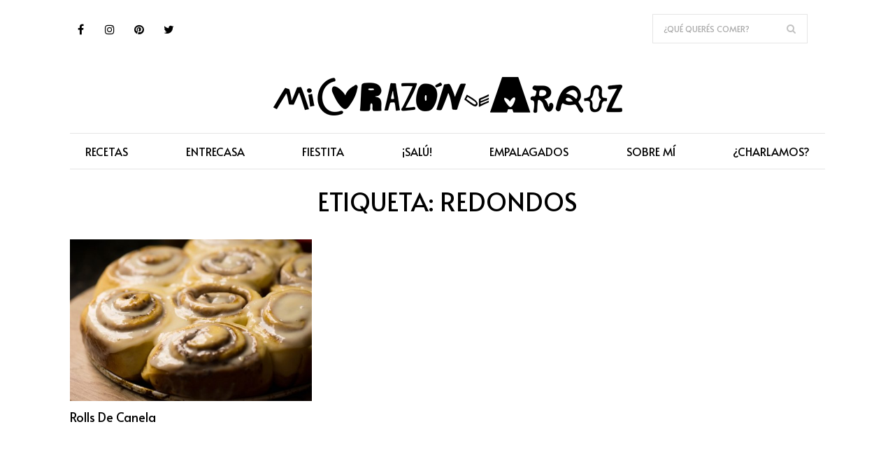

--- FILE ---
content_type: text/css
request_url: https://micorazondearroz.com/wp-content/themes/saara/css/base.css?ver=1.6
body_size: 7607
content:
/* Table of Content
==================================================
	1.0  -  Reset
	1.1  -  Body
	1.2  -  Transition
	1.3  -  Headings
	1.4  -  Fonts
	1.5  -  Text elements
	1.6  -  Tables
	1.7  -  Definition List
	1.8  -  Galleries
	1.9  -  Forms
	1.10  -  Images
	1.11 -  Hr, Margin, Seperators
	1.12 - Unit Test Issue Fix
	1.13 - Default Color
	1.14 - IE9 and above override
	1.15 - Responsive*/


/*--------------------------------------------------------------
	1.0 - Reset
	--------------------------------------------------------------*/
html, body, div, span, applet, object, iframe, h1, h2, h3, h4, h5, h6, p, blockquote, pre, a, abbr, and, address, cite, code, del, dfn, em, img, ins, kbd, q, s, samp, small, strike, strong, sub, sup, tt, var, b, u, i, dl, dt, dd, ol, ul, li, fieldset, form, label, legend, table, caption, tbody, tfoot, thead, tr, th, td, article, aside, canvas, details, embed, figure, figcaption, footer, header, hgroup, menu, nav, output, ruby, section, summary, time, mark, audio, video, input, textarea, select { background: transparent; border: 0; font-size: 100%; margin: 0; outline: 0; padding: 0; vertical-align: baseline; }
article, aside, details, figcaption, figure, footer, header, hgroup, menu, nav, section { display: block; }
body { line-height: 1; }
abbr[title], dfn[title] { border-bottom: 1px dotted; cursor: help; }
del { text-decoration: line-through; }
hr { clear: both; color: transparent; margin: 0; padding: 0; background-color: #eaeaea;	border: 0; height: 1px;	margin-bottom: 1.5em; }
mark { background-color: #ffffb3; font-style: italic; }
input, select { vertical-align: middle; }
ins { background-color: red; color: white; text-decoration: none; }
ol, ul { list-style: none; }
table { border-collapse: collapse; border-spacing: 0; }
small { font-size: 80%; }
/*--------------------------------------------------------------
	1.1 - Body
	--------------------------------------------------------------*/

body { font-size: 13px; font-weight: normal; line-height: 24px; }
*, *:before, *:after { box-sizing: border-box; -moz-box-sizing: border-box; -webkit-box-sizing: border-box; }
body, html { overflow-x: hidden; width: 100%; }
html { height: 100%; }
.uppercase, .uppercase * { text-transform: uppercase; }
/*--------------------------------------------------------------
	1.2 - Transition
	--------------------------------------------------------------*/
a, input[type='submit'], input[type='reset'], .radio-label input[type='radio'] + span:before { transition: all .3s linear; -moz-transition: all .3s linear; -ms-transition: all .3s linear; -o-transition: all .3s linear; -webkit-transition: all .3s linear; }
/*--------------------------------------------------------------
	1.3 - Headings
	--------------------------------------------------------------*/

h1 { font-size: 40px; }
h2 { font-size: 34px; }
h3 { font-size: 28px; }
h4 { font-size: 24px; }
h5 { font-size: 18px; }
h6 { font-size: 16px; }
h1, h2, h3, h4, h5, h6 { line-height: normal; margin-bottom: 20px; }
/*--------------------------------------------------------------
	1.4 - Fonts
	--------------------------------------------------------------*/

body, input[type='text'], input[type='password'], input[type='email'], input[type='url'], input[type='tel'], input[type='number'], input[type='range'], input[type='date'], textarea, input.text, input[type='search'], select, textarea, h1, h2, h3, h4, h5, h6, #main-menu ul.menu > li > a, .dt-sc-counter.type1 .dt-sc-counter-number, .dt-sc-portfolio-sorting a, .dt-sc-testimonial.type1 blockquote, div.blog-entry:not(.entry-minimal) .entry-meta, .dt-sc-testimonial .dt-sc-testimonial-author cite, .dt-sc-pr-tb-col.minimal .dt-sc-price p, .dt-sc-pr-tb-col.minimal .dt-sc-price h6 span, .dt-sc-testimonial.special-testimonial-carousel blockquote, .dt-sc-pr-tb-col .dt-sc-tb-title, .dt-sc-pr-tb-col .dt-sc-tb-content, /*.dt-sc-button,*/ .dt-sc-bar-text, input[type='submit'], input[type='reset'], blockquote.type1, .dt-sc-testimonial.type5 .dt-sc-testimonial-quote blockquote, .dt-sc-testimonial.type5 .dt-sc-testimonial-author cite:before, .dt-sc-testimonial.type1 q:before, .dt-sc-testimonial.type1 q:after, .comment-author b { font-family: Poppins, Helvetica, Arial, sans-serif; }
/*--------------------------------------------------------------
	1.5 - Text Elements
	--------------------------------------------------------------*/

a { text-decoration: none; }
a img { border: none; }
.underline a { border-bottom: 1px solid; }
.underline.dt-sc-dark-bg a { color: #fff; }
p { margin-bottom: 10px; }
.large p { font-size: 22px; line-height: 34px; }
strong { font-weight: bold; }
em { font-style: italic; }
address { display: block; margin: 10px 0 20px; }
abbr { border-bottom: 1px dotted; cursor: help; }
ins { background: #fff9c0; }
sub, sup { font-size: 75%; position: relative; vertical-align: baseline; }
sub { bottom: -3px; }
sup { top: -5px; }
ul, ol, pre, code { margin-bottom: 20px; }
pre { border: 1px solid #d1d1d1; max-width: 100%; overflow: auto; padding: 1.75em; white-space: pre; font-family: monospace; }
ul { list-style-position: inside; list-style-type: square; }
ul li { padding-bottom: 10px; }
ul li ul { list-style-type: disc; margin: 10px 0 0; padding-left: 20px; }
ul ul ul { list-style-type: circle; margin-bottom: 0; }
ol ul, ol ul ul { margin-bottom: 0; }
ol ul li:last-child, ol ul ul li:last-child { padding-bottom: 0; }
ul ol { margin-bottom: 0; }
ol li:last-child { padding-bottom: 0; }
ul li:last-child { padding-bottom: 0; }
ol { list-style-position: outside; list-style-type: decimal; padding-left: 20px; padding-top: 10px; }
ol li { padding-bottom: 10px; }
ol li ol { margin-bottom: 0; }
ol ol ol { margin-bottom: 0; }

li > ul, li > ol { padding: 10px 0 0 0; }
ul li > ul, .comment-body ul li > ul { margin-top: 0; }

blockquote { clear: left; display: block; margin: 0; padding: 0; position: relative; }
blockquote > p { border-bottom: 2px solid; border-top: 2px solid; display: inline-block; font-size: 18px; font-style: italic; font-weight: 300; line-height: 30px; margin-bottom: 10px; padding: 20px 0; }
blockquote.alignleft { float: left; margin-right: 20px; text-align: left; width: 30%; }
blockquote.alignright { float: right; margin-left: 20px; text-align: left; width: 30%; }
blockquote.aligncenter { text-align: center; }
.post-edit-link, .vc_inline-link { background: rgba(0, 0, 0, .05); border-radius: 3px; clear: both; color: #000; float: right; font-size: 12px; line-height: 24px; margin: 20px 0 20px; padding: 2px 13px; }
.post-edit-link:hover, .vc_inline-link:hover { color: #fff; }
.vc_inline-link { clear: none; margin-right: 10px; }
.page-link { clear: both; float: left; margin: 10px 0 0; padding: 0; }
.page-link a { border: 1px solid rgba(0, 0, 0, .5); color: #303030; float: left; font-weight: bold; line-height: normal; margin-right: 10px; padding: 7px 13px 5px; }
.page-link a span { border: 0; color: #303030; margin: 0; padding: 0; }
.page-link > span { border: 1px solid rgba(0, 0, 0, .5); color: #fff; float: left; font-weight: bold; line-height: normal; margin-right: 10px; padding: 7px 13px 5px; }
.page-link a:hover span { color: #fff; }
.text-with-icon { display: inline-block; }
.text-with-icon .icon, .text-with-icon .fa { display: inline-block; font-size: inherit; margin: 0 5px 0 0; position: relative; top: 1px; }
/*--------------------------------------------------------------
	1.6 - Tables
	--------------------------------------------------------------*/

table { border-collapse: separate; border-spacing: 0; border-top: 1px solid rgba(0, 0, 0, .1); clear: both; margin-bottom: 20px; width: 100%; }
th { border-bottom: 1px solid rgba(0, 0, 0, .1); color: #fff; font-size: 14px; font-weight: 600; line-height: normal; padding: 15px; text-align: center; text-transform: uppercase; }
td, tbody th { border-bottom: 1px solid rgba(0, 0, 0, .1); font-size: 14px; line-height: normal; padding: 13px 15px; text-align: center; }
tbody td .dt-sc-button.small { font-size: 12px; margin: 0; padding: 7px 14px; }
th a, th a:hover { color: #fff; }
th a:hover { text-decoration: underline; }
/*--------------------------------------------------------------
	1.7 - Definition Lists
	--------------------------------------------------------------*/

dl { margin: 0 0; }
dl.gallery-item { margin: 0; }
.gallery-caption { margin-bottom: 10px; }
.gallery-item img { border: 10px solid rgba(0, 0, 0, .1) !important; }
dt { font-size: 14px; font-weight: bold; margin-bottom: 10px; }
dd { line-height: 20px; margin-bottom: 20px; }

.entry-body dd, html:not(.vc_transform) .type-page dd, html:not(.vc_transform) .type-post dd { margin: 0 1.5em 1.5em; }

/*--------------------------------------------------------------
	1.8 - Galleries
	--------------------------------------------------------------*/

.gallery { margin: 0 -1.1666667% 1.75em; }
.gallery-item { display: inline-block; max-width: 33.33%; padding: 0 1.1400652% 2.2801304%; text-align: center; vertical-align: top; width: 100%; }
.gallery-columns-1 .gallery-item { max-width: 100%; }
.gallery-columns-2 .gallery-item { max-width: 50%; }
.gallery-columns-4 .gallery-item { max-width: 25%; }
.gallery-columns-5 .gallery-item { max-width: 20%; }
.gallery-columns-6 .gallery-item { max-width: 16.66%; }
.gallery-columns-7 .gallery-item { max-width: 14.28%; }
.gallery-columns-8 .gallery-item { max-width: 12.5%; }
.gallery-columns-9 .gallery-item { max-width: 11.11%; }
.gallery-icon img { margin: 0 auto; }
.gallery-caption { color: #686868; display: block; font-size: 13px;  font-size: .8125rem;
font-style: italic; line-height: 1.6153846154; padding-top: .5384615385em; }
.gallery-columns-6 .gallery-caption, .gallery-columns-7 .gallery-caption, .gallery-columns-8 .gallery-caption, .gallery-columns-9 .gallery-caption { display: none; }
/*--------------------------------------------------------------
	1.9 - Forms
	--------------------------------------------------------------*/
fieldset { border: 1px solid; margin: 0 0 20px 0; padding: 15px; }
legend { font-weight: bold; }
input[type='text'], input[type='password'], input[type='email'], input[type='url'], input[type='tel'], input[type='number'], input[type='range'], input[type='date'], textarea, input.text, input[type='search'], select, textarea { font-size: 16px; }
input[type='text'], input[type='password'], input[type='email'], input[type='url'], input[type='tel'], input[type='number'], input[type='range'], input[type='date'], textarea, input.text, input[type='search'] { border: 1px solid; display: block; margin: 0; padding: 10px 12px; width: 100%; -webkit-appearance: none; appearance: none; }
textarea { height: 115px; overflow: auto; resize: none; }
select { border: 1px solid; cursor: pointer; font-size: 14px; height: 49px; margin: 0; padding: 10px 0; text-indent: .01px; text-overflow: ''; width: 100%; -webkit-border-radius: 0; -webkit-appearance: none; -moz-appearance: none; appearance: none; }
input[type='submit'], button, input[type='button'], input[type='reset'] { border: none; cursor: pointer; float: left; font-size: 14px; font-weight: bold; margin: 10px 0 0; padding: 13px 30px 11px; text-transform: capitalize; text-transform: uppercase; -webkit-appearance: none; }
.aligncenter input[type='submit'] { float: none; }
.dt_ajax_subscribe_msg {
	padding-bottom: 40px;
}
.dt_ajax_subscribe_msg .success-msg { color: #212121; }
.dt_ajax_subscribe_msg .error-msg { color: #212121; }
input:disabled{ opacity:0.5; pointer-events:none; }

/*----*****---- << Moz Reset >> --****--*/
input[type='submit']::-moz-focus-inner { border: 0; margin-bottom: -1px; margin-top: -1px; padding: 0; }
#searchform { clear: both; }
.selection-box { clear: both; position: relative; }
.selection-box:before, .selection-box:after { content: ''; pointer-events: none; position: absolute; }
.selection-box:before { border-left: 7px solid transparent; border-right: 7px solid transparent; border-top: 7px solid; bottom: 0; height: 0; margin: auto; right: 17px; top: 5px; z-index: 1; }
.selection-box:after { border-left: 1px solid rgba(0, 0, 0, .15); border-right: 1px solid rgba(0, 0, 0, .15); height: calc(100% - 2px); right: 0; top: 1px; width: 48px; }
.selection-box select { margin-top: 0; }
/*----*****---- << 1.17 - Contact Form 7 >> ----*****----*/

.wpcf7-form-control-wrap { float: left; width: 100%; }
.wpcf7-form .wpcf7-not-valid { border-color: #f00 !important; }
.wpcf7-form .wpcf7-not-valid-tip { display: none; }
.wpcf7-form.event-contact-form .wpcf7-not-valid { background-color: rgba(255, 0, 0, .1) !important; }
.wpcf7-form.university-contact-form p { clear: both; }
.wpcf7-form div.wpcf7-validation-errors, .wpcf7-form div.wpcf7-mail-sent-ok { box-sizing: border-box; clear: both; float: left; margin-left: 0; margin-right: 0; padding: 15px 15px 15px 45px; width: 99%; }
.wpcf7-form div.wpcf7-validation-errors { background-color: #fcc; border: 1px solid #f99; color: #d01313; position: relative; }
.wpcf7-form div.wpcf7-validation-errors:before, .wpcf7-form div.wpcf7-mail-sent-ok:before { font-family: FontAwesome; font-size: 20px; font-style: normal; font-weight: normal; left: 18px; position: absolute; text-decoration: inherit; top: 15px; }
.wpcf7-form div.wpcf7-validation-errors:before { color: #c54228; content: '\f057'; }
.wpcf7-form div.wpcf7-mail-sent-ok { background-color: #eafac0; border: 1px solid #b1cf67; color: #7ba411; position: relative; }
.wpcf7-form div.wpcf7-mail-sent-ok:before { color: #75b632; content: '\f058'; }

/*--------------------------------------------------------------
	1.10 - Images
--------------------------------------------------------------*/

.alignleft, img.alignleft { display: inline; float: left; margin-bottom: 10px; margin-right: 20px; }
.alignright, img.alignright { display: inline; float: right; margin-bottom: 10px; margin-left: 20px; }
.aligncenter, img.aligncenter { clear: both; display: block; margin-left: auto; margin-right: auto; text-align: center; }
.column .aligncenter img { display: inline-block; }
.column.aligncenter { clear: none; }
.aligncenter.wpb_column { clear: none; }
.alignright { text-align: right; }
img.no-bottom-margin { margin-bottom: -10px; }
.alignleft, .alignright, .aligncenter, .alignnone { margin: auto; }
.wp-caption { margin-bottom: 10px; margin-top: 10px; max-width: 100%; padding: 10px; text-align: center; width: 100%; }
.wp-caption img { display: block; margin: 0 auto; max-width: 100%; }
.wp-caption .wp-caption-text { margin: 0; padding-top: 10px; text-align: center; }
.wp-caption.alignnone { clear: both; }
.alignnone { display: inline-block; float: none; }
.wp-caption.alignright { margin: .375em 0 1.75em 1.75em; }
.wp-caption.alignleft { margin: .375em 1.75em 1.75em 0; }

.wp-caption .wp-caption-dt:empty { display: none; }

.column img, .vc_column_container img, .wpb_column img { display: inherit; height: auto; max-width: 100%; }
img { height: auto; max-width: 100%; }
/*--------------------------------------------------------------
	1.11 - Hr, Margin, Seperators
	--------------------------------------------------------------*/

.dt-sc-empty-space { clear: both; display: block; }
.dt-sc-hr-invisible-xsmall { clear: both; display: block; float: left; margin: 15px 0 0; width: 100%; }
.dt-sc-hr-invisible-small { clear: both; display: block; float: left; margin: 35px 0 0; width: 100%; }
.dt-sc-hr-invisible-medium { clear: both; display: block; float: left; margin: 55px 0 0; width: 100%; }
.dt-sc-hr-invisible-large { clear: both; display: block; float: left; margin: 75px 0 0; width: 100%; }
.dt-sc-hr-invisible-xlarge { clear: both; display: block; float: left; margin: 95px 0 0; width: 100%; }
.dt-sc-hr-top-5 { clear: both; display: block; float: left; margin-top: 5px; width: 100%; }
.dt-sc-hr-top-10 { clear: both; display: block; float: left; margin-top: 10px; width: 100%; }
.dt-sc-hr-top-20 { clear: both; display: block; float: left; margin-top: 20px; width: 100%; }
.dt-sc-hr-top-30 { clear: both; display: block; float: left; margin-top: 30px; width: 100%; }
.dt-sc-hr-top-40 { clear: both; display: block; float: left; margin-top: 40px; width: 100%; }
.dt-sc-hr-top-50 { clear: both; display: block; float: left; margin-top: 50px; width: 100%; }
.dt-sc-small-separator { clear: both; display: inline-block; height: 2px; margin: 15px 0; text-align: center; width: 30px; }
.dt-sc-small-separator.aligncenter { display: block; margin-bottom: 15px; margin-left: auto; margin-right: auto; margin-top: 15px; }
.dt-sc-small-separator.bottom, .dt-sc-small-separator.bottom.aligncenter { margin-top: 0; }
.dt-sc-small-separator.black { background: #000; height: 3px; }
.dt-sc-diamond-separator { border-radius: 1px; clear: both; display: inline-block; height: 10px; margin: 10px 0 20px; position: relative; text-align: center; transform: rotate(45deg); width: 10px; -moz-transform: rotate(45deg); -ms-transform: rotate(45deg); -webkit-transform: rotate(45deg); }
.dt-sc-diamond-separator:before, .dt-sc-diamond-separator:after { content: ''; height: 1px; left: 6px; margin: auto; position: absolute; top: -26px; transform: rotate(-45deg); width: 60px; -moz-transform: rotate(-45deg); -ms-transform: rotate(-45deg); -webkit-transform: rotate(-45deg); }
.dt-sc-diamond-separator:after { left: -55px; top: 35px; }
.dt-sc-diamond-separator.aligncenter { display: block; margin-left: auto; margin-right: auto; }
.dt-sc-single-line-separator { border-top: 1px solid; clear: both; display: block; float: left; margin: 20px 0; width: 100%; }
.dt-sc-single-line-dashed-separator { border-top: 1px dashed; clear: both; display: block; float: left; margin: 20px 0; width: 100%; }
.dt-sc-single-line-dotted-separator { border-top: 1px dotted; clear: both; display: block; float: left; margin: 20px 0; width: 100%; }
.dt-sc-single-line-separator.no-margin-bottom { margin-bottom: 0; }
.dt-sc-double-border-separator { clear: both; display: block; float: left; height: 3px; margin: -10px 0 30px; position: relative; width: 150px; }
.dt-sc-double-border-separator:before { bottom: -3px; content: ''; height: 1px; left: 0; position: absolute; width: 100%; }
.aligncenter .dt-sc-double-border-separator { display: inline-block; float: none; }
.dt-sc-double-border-separator.aligncenter { float: none; margin: auto; }
.dt-sc-shadow { background: url(../images/services-shadow.png) no-repeat; clear: both; float: left; height: 38px; margin: 0; padding: 0; width: 1168px; }
/*----*****---- << Fancy Splitter >> --****--*/
.dt-sc-stamp-divider-down { clear: both; float: left; margin: 0 0 -160px; padding: 0; position: relative; width: 100%; z-index: 1; }
.dt-sc-stamp-divider-up { clear: both; float: left; margin: -150px 0 0; padding: 0; position: relative; transform: rotate(180deg); width: 100%; z-index: 1; -ms-transform: rotate(180deg); -webkit-transform: rotate(180deg); }
/*----*****---- << Arrows >> --****--*/
.dt-sc-down-arrow, .dt-sc-up-arrow, .dt-sc-up-arrow-bottom { position: relative; }
.dt-sc-down-arrow:before, .dt-sc-up-arrow:before, .dt-sc-up-arrow-bottom:before, .dt-sc-up-arrow-bottom:after { border-left: 15px solid transparent; border-right: 15px solid transparent; content: ''; left: 0; margin: auto; position: absolute; right: 0; top: 0; width: 0; }
.dt-sc-down-arrow:before { border-top: 15px solid; }
.dt-sc-up-arrow:before, .dt-sc-up-arrow-bottom:before { border-bottom: 15px solid; top: -15px; }
.dt-sc-up-arrow-bottom:before { bottom: 0; top: inherit; }
.dt-sc-clear { clear: both; float: none; margin: 0; padding: 0; }
.dt-sc-vertical-small-separator { display: inline-block; height: 15px; margin: 0 20px; width: 1px; }
.dt-sc-vertical-separator { display: inline-block; margin: 0 20px; position: relative; }
.dt-sc-vertical-separator::before { content: ''; height: 30px; left: 0; margin: auto; position: absolute; right: 0; top: -20px; width: 1px; }
/*--------------------------------------------------------------
	1.12 - Unit Test
	--------------------------------------------------------------*/

.comment-navigation { border-bottom: 1px solid #d1d1d1; border-top: 1px solid #d1d1d1; float: left; padding: 10px 0; width: 100%; }
.commententries #respond { float: left; margin-top: 30px; width: 100%; }
.commententries .nav-previous { float: left; }
.commententries .nav-next { float: right; }
.commententries .nav-previous > a:before { content: '\f104'; font-family: fontawesome; margin-right: 5px; }
.commententries .nav-next > a:after { content: '\f105'; font-family: fontawesome; margin-left: 5px; }
ul.commentlist li.pingback > p > a.comment-edit-link { text-decoration: underline; }
.nocomments { border-top: 1px solid #ddd; clear: both; padding: 15px 0; }
.says, .screen-reader-text { clip: rect(1px, 1px, 1px, 1px); height: 1px; overflow: hidden; position: absolute !important; width: 1px; word-wrap: normal !important; }
.entry-meta-data p i:only-child { display: none; }
.post-password-form label input { width: 50%; }
/*----*****---- <<  Prettyphoto >> ----*****----*/
body div.pp_overlay { z-index: 9999; }
/*----*****---- <<  Ultimate Addon >> ----*****----*/
.ubtn-ctn-center button, .ubtn-ctn-right button { float: none; }
.flexslider .slides img { height: auto; }
/*----*****---- <<  Visual Composer CSS >> ----*****----*/
.page-template-tpl-onepage #primary.content-full-width { padding-bottom: 0; }
.vc-no-left-padding .vc_column-inner, .vc-no-left-padding.vc_column_container .vc_column-inner { padding-left: 0; }
.vc-no-right-padding .vc_column-inner, .vc-no-right-padding.vc_column_container .vc_column-inner { padding-right: 0; }
.vc-no-padding .vc_column-inner { padding-left: 0; padding-right: 0; }
.vc-no-margin { margin-left: 0; margin-right: 0; }
.side-navigation-content .container, #primary.page-with-sidebar .container, .dt-portfolio-single-details .container { max-width: 100%; width: auto; }
.icon-link-title .vc_column-inner, .icon-link-title .vc_column-inner .wpb_wrapper { height: 100%; width: 100%; }
.single-dt_doctors .vc-default-row.vc_row, .single.single-dt_chefs .vc-default-row.vc_row { margin-left: 0; }
/*----*****---- <<  "Equal Height" and "Content Alignment" css override >> ----*****----*/

.wrapper .vc_col-has-fill > .vc_column-inner, .wrapper .vc_row-has-fill + .vc_row-full-width + .vc_row > .vc_column_container > .vc_column-inner, .wrapper .vc_row-has-fill + .vc_row > .vc_column_container > .vc_column-inner, .wrapper .vc_row-has-fill + .vc_vc_row > .vc_row > .vc_vc_column > .vc_column_container > .vc_column-inner, .wrapper .vc_row-has-fill + .vc_vc_row_inner > .vc_row > .vc_vc_column_inner > .vc_column_container > .vc_column-inner, .wrapper .vc_row-has-fill > .vc_column_container > .vc_column-inner, .wrapper .vc_row-has-fill > .vc_row > .vc_vc_column > .vc_column_container > .vc_column-inner, .wrapper .vc_row-has-fill > .vc_vc_column_inner > .vc_column_container > .vc_column-inner, .wrapper .vc_section.vc_section-has-fill, .wrapper .vc_section.vc_section-has-fill + .vc_row-full-width + .vc_section, .wrapper .vc_section.vc_section-has-fill + .vc_section { padding-top: 0; }
.vc_empty_space { clear: both; float: none; }
.vc_custom_float { float: left; width: 100%; }
.vc_row.vc_row-no-padding .wpb_column { padding-left: 0; padding-right: 0; }
.vc_row[data-vc-full-width].overflow_visible { overflow: visible; }
.vc_parallax.secondary-skin-bg.transparent:before { content: ''; display: block; height: 100%; left: 0; position: absolute; top: 0; width: 100%; z-index: 1; }
.vc_row.vc_row-flex > .dt-sc-stretch-row-content, .vc_row.vc_row-flex > .dt-sc-stretch-row-content > .vc_column_container { display: -webkit-box; display: -webkit-flex; display: -ms-flexbox; }
.vc_row.vc_row-flex > .dt-sc-stretch-row-content > .vc_column_container { display: flex; }
.vc_row.vc_row-flex > .dt-sc-stretch-row-content > .vc_column_container > .vc_column-inner { display: -webkit-box; display: -webkit-flex; display: -ms-flexbox; -webkit-box-orient: vertical; -webkit-box-direction: normal; }
.vc_row.vc_row-flex > .dt-sc-stretch-row-content > .vc_column_container > .vc_column-inner { display: flex; flex-direction: column; ; -webkit-box-flex: 1; -webkit-flex-grow: 1; -ms-flex-positive: 1; flex-grow: 1; -webkit-flex-direction: column; -ms-flex-direction: column; }
 @media (-ms-high-contrast: active),  (-ms-high-contrast: none) {
.vc_row.vc_row-flex > .dt-sc-stretch-row-content > .vc_column_container > .vc_column-inner > * { min-height: 1em; }
}
.vc_row.vc_row-o-content-top > .dt-sc-stretch-row-content > .vc_column_container > .vc_column-inner { -webkit-box-pack: start; -webkit-justify-content: flex-start; -ms-flex-pack: start; justify-content: flex-start; }
.vc_row.vc_row-o-content-top:not(.vc_row-o-equal-height) > .dt-sc-stretch-row-content > .vc_column_container { -webkit-box-align: start; -webkit-align-items: flex-start; -ms-flex-align: start; align-items: flex-start; }
.vc_row.vc_row-o-content-bottom > .dt-sc-stretch-row-content > .vc_column_container > .vc_column-inner { -webkit-box-pack: end; -webkit-justify-content: flex-end; -ms-flex-pack: end; justify-content: flex-end; }
.vc_row.vc_row-o-content-bottom:not(.vc_row-o-equal-height) > .dt-sc-stretch-row-content > .vc_column_container { -webkit-box-align: end; -webkit-align-items: flex-end; -ms-flex-align: end; align-items: flex-end; }
.vc_row.vc_row-o-content-middle > .dt-sc-stretch-row-content > .vc_column_container > .vc_column-inner { -webkit-box-pack: center; -webkit-justify-content: center; -ms-flex-pack: center; justify-content: center; }
.vc_row.vc_row-o-content-middle:not(.vc_row-o-equal-height) > .dt-sc-stretch-row-content > .vc_column_container { -webkit-box-align: center; -webkit-align-items: center; -ms-flex-align: center; align-items: center; }
.vc_row.vc_column-gap-1 > .dt-sc-stretch-row-content > .vc_column_container { padding: .5px; }
.vc_row.vc_column-gap-2 > .dt-sc-stretch-row-content > .vc_column_container { padding: 1px; }
.vc_row.vc_column-gap-3 > .dt-sc-stretch-row-content > .vc_column_container { padding: 1.5px; }
.vc_row.vc_column-gap-4 > .dt-sc-stretch-row-content > .vc_column_container { padding: 2px; }
.vc_row.vc_column-gap-5 > .dt-sc-stretch-row-content > .vc_column_container { padding: 2.5px; }
.vc_row.vc_column-gap-10 > .dt-sc-stretch-row-content > .vc_column_container { padding: 5px; }
.vc_row.vc_column-gap-15 > .dt-sc-stretch-row-content > .vc_column_container { padding: 7.5px; }
.vc_row.vc_column-gap-20 > .dt-sc-stretch-row-content > .vc_column_container { padding: 10px; }
.vc_row.vc_column-gap-25 > .dt-sc-stretch-row-content > .vc_column_container { padding: 12.5px; }
.vc_row.vc_column-gap-30 > .dt-sc-stretch-row-content > .vc_column_container { padding: 15px; }
.vc_row.vc_column-gap-35 > .dt-sc-stretch-row-content > .vc_column_container { padding: 17.5px; }
.vc_row-has-fill + .vc_row-full-width + .vc_row > .dt-sc-stretch-row-content > .vc_column_container > .vc_column-inner, .vc_row-has-fill + .vc_row > .dt-sc-stretch-row-content > .vc_column_container > .vc_column-inner, .vc_row-has-fill + .vc_vc_row > .vc_row > .vc_vc_column > .dt-sc-stretch-row-content > .vc_column_container > .vc_column-inner, .vc_row-has-fill + .vc_vc_row_inner > .vc_row > .vc_vc_column_inner > .dt-sc-stretch-row-content > .vc_column_container > .vc_column-inner, .vc_row-has-fill > .dt-sc-stretch-row-content > .vc_column_container > .vc_column-inner, .vc_row-has-fill > .vc_row > .vc_vc_column > .dt-sc-stretch-row-content > .vc_column_container > .vc_column-inner, .vc_row-has-fill > .vc_vc_column_inner > .dt-sc-stretch-row-content > .vc_column_container > .vc_column-inner { padding-top: 35px; }
.vc_row.vc_column-gap-1 > .vc_vc_column > .dt-sc-stretch-row-content > .vc_column_container, .vc_row.vc_column-gap-1 > .vc_vc_column_inner > .dt-sc-stretch-row-content > .vc_column_container { padding-left: .5px; padding-right: .5px; }
.vc_row.vc_column-gap-2 > .vc_vc_column > .dt-sc-stretch-row-content > .vc_column_container, .vc_row.vc_column-gap-2 > .vc_vc_column_inner > .dt-sc-stretch-row-content > .vc_column_container { padding-left: 1px; padding-right: 1px; }
.vc_row.vc_column-gap-3 > .vc_vc_column > .dt-sc-stretch-row-content > .vc_column_container, .vc_row.vc_column-gap-3 > .vc_vc_column_inner > .dt-sc-stretch-row-content > .vc_column_container { padding-left: 1.5px; padding-right: 1.5px; }
.vc_row.vc_column-gap-4 > .vc_vc_column > .dt-sc-stretch-row-content > .vc_column_container, .vc_row.vc_column-gap-4 > .vc_vc_column_inner > .dt-sc-stretch-row-content > .vc_column_container { padding-left: 2px; padding-right: 2px; }
.vc_row.vc_column-gap-5 > .vc_vc_column > .dt-sc-stretch-row-content > .vc_column_container, .vc_row.vc_column-gap-5 > .vc_vc_column_inner > .dt-sc-stretch-row-content > .vc_column_container { padding-left: 2.5px; padding-right: 2.5px; }
.vc_row.vc_column-gap-10 > .vc_vc_column > .dt-sc-stretch-row-content > .vc_column_container, .vc_row.vc_column-gap-10 > .vc_vc_column_inner > .dt-sc-stretch-row-content > .vc_column_container { padding-left: 5px; padding-right: 5px; }
.vc_row.vc_column-gap-15 > .vc_vc_column > .dt-sc-stretch-row-content > .vc_column_container, .vc_row.vc_column-gap-15 > .vc_vc_column_inner > .dt-sc-stretch-row-content > .vc_column_container { padding-left: 7.5px; padding-right: 7.5px; }
.vc_row.vc_column-gap-20 > .vc_vc_column > .dt-sc-stretch-row-content > .vc_column_container, .vc_row.vc_column-gap-20 > .vc_vc_column_inner > .dt-sc-stretch-row-content > .vc_column_container { padding-left: 10px; padding-right: 10px; }
.vc_row.vc_column-gap-25 > .vc_vc_column > .dt-sc-stretch-row-content > .vc_column_container, .vc_row.vc_column-gap-25 > .vc_vc_column_inner > .dt-sc-stretch-row-content > .vc_column_container { padding-left: 12.5px; padding-right: 12.5px; }
.vc_row.vc_column-gap-30 > .vc_vc_column > .dt-sc-stretch-row-content > .vc_column_container, .vc_row.vc_column-gap-30 > .vc_vc_column_inner > .dt-sc-stretch-row-content > .vc_column_container { padding-left: 15px; padding-right: 15px; }
.vc_row.vc_column-gap-35 > .vc_vc_column > .dt-sc-stretch-row-content > .vc_column_container, .vc_row.vc_column-gap-35 > .vc_vc_column_inner > .dt-sc-stretch-row-content > .vc_column_container { padding-left: 17.5px; padding-right: 17.5px; }
.vc_row.vc_row-flex > .vc_vc_column > .dt-sc-stretch-row-content > .vc_column_container, .vc_row.vc_row-flex > .vc_vc_column_inner > .dt-sc-stretch-row-content > .vc_column_container { display: -webkit-box; display: -webkit-flex; display: -ms-flexbox; display: flex; width: 100%; }
.vc_row.vc_row-flex > .vc_vc_column > .dt-sc-stretch-row-content > .vc_column_container > .vc_column-inner, .vc_row.vc_row-flex > .vc_vc_column_inner > .dt-sc-stretch-row-content > .vc_column_container > .vc_column-inner { display: -webkit-box; display: -webkit-flex; display: -ms-flexbox; display: flex; flex-direction: column; ; -webkit-box-flex: 1; -webkit-flex-grow: 1; -ms-flex-positive: 1; flex-grow: 1; -webkit-box-orient: vertical; -webkit-box-direction: normal; webkit-flex-direction: column; ms-flex-direction: column; }
.vc_row.vc_row-o-equal-height > .dt-sc-stretch-row-content > .vc_column_container { -webkit-box-align: stretch; -webkit-align-items: stretch; -ms-flex-align: stretch; align-items: stretch; }
.vc_row.vc_row-o-content-top > .vc_vc_column > .dt-sc-stretch-row-content > .vc_column_container > .vc_column-inner, .vc_row.vc_row-o-content-top > .vc_vc_column_inner > .dt-sc-stretch-row-content > .vc_column_container > .vc_column-inner { -webkit-box-pack: start; -webkit-justify-content: flex-start; -ms-flex-pack: start; justify-content: flex-start; }
.vc_row.vc_row-o-content-top:not(.vc_row-o-equal-height) > .vc_vc_column > .dt-sc-stretch-row-content > .vc_column_container, .vc_row.vc_row-o-content-top:not(.vc_row-o-equal-height) > .vc_vc_column_inner > .dt-sc-stretch-row-content > .vc_column_container { -webkit-box-align: start; -webkit-align-items: flex-start; -ms-flex-align: start; align-items: flex-start; }
.vc_row.vc_row-o-content-bottom > .vc_vc_column > .dt-sc-stretch-row-content > .vc_column_container > .vc_column-inner, .vc_row.vc_row-o-content-bottom > .vc_vc_column_inner > .dt-sc-stretch-row-content > .vc_column_container > .vc_column-inner { -webkit-box-pack: end; -webkit-justify-content: flex-end; -ms-flex-pack: end; justify-content: flex-end; }
.vc_row.vc_row-o-content-bottom:not(.vc_row-o-equal-height) > .vc_vc_column > .dt-sc-stretch-row-content > .vc_column_container, .vc_row.vc_row-o-content-bottom:not(.vc_row-o-equal-height) > .vc_vc_column_inner > .dt-sc-stretch-row-content > .vc_column_container { -webkit-box-align: end; -webkit-align-items: flex-end; -ms-flex-align: end; align-items: flex-end; }
.vc_row.vc_row-o-content-middle > .vc_vc_column > .dt-sc-stretch-row-content > .vc_column_container > .vc_column-inner, .vc_row.vc_row-o-content-middle > .vc_vc_column_inner > .dt-sc-stretch-row-content > .vc_column_container > .vc_column-inner { -webkit-box-pack: center; -webkit-justify-content: center; -ms-flex-pack: center; justify-content: center; }
.vc_row.vc_row-o-content-middle:not(.vc_row-o-equal-height) > .vc_vc_column > .dt-sc-stretch-row-content > .vc_column_container, .vc_row.vc_row-o-content-middle:not(.vc_row-o-equal-height) > .vc_vc_column_inner > .dt-sc-stretch-row-content > .vc_column_container { -webkit-box-align: center; -webkit-align-items: center; -ms-flex-align: center; align-items: center; }
.flex-col-elements-inline-middle.vc_column_container > .vc_column-inner > .wpb_wrapper { display: -webkit-flex; display: -moz-flex; display: -ms-flexbox; display: -ms-flex; display: flex; -webkit-align-items: center; -moz-align-items: center; -ms-align-items: center; -ms-flex-align: center; align-items: center; -webkit-box-pack: center; -webkit-justify-content: center; -ms-flex-pack: center; justify-content: center; }
.flex-col-elements-inline-middle.justify-start.vc_column_container > .vc_column-inner > .wpb_wrapper { -webkit-box-pack: start; -webkit-justify-content: flex-start; -ms-flex-pack: start; justify-content: flex-start; }
.flex-col-elements-inline-middle.justify-end.vc_column_container > .vc_column-inner > .wpb_wrapper { -webkit-box-pack: end; -webkit-justify-content: flex-end; -ms-flex-pack: end; justify-content: flex-end; }
.flex-col-elements-inline-middle.stretch.vc_column_container > .vc_column-inner > .wpb_wrapper { height: 100%; }
/*--------------------------------------------------------------
	1.13 - Default Color
	--------------------------------------------------------------*/
body, h1, h2, h3, h4, h5, h6, a:hover, h1 a, h2 a, h3 a, h4 a, h5 a, h6 a { color: #000; }
.dt-sc-dark-bg, .dt-sc-dark-bg h1, .dt-sc-dark-bg h2, .dt-sc-dark-bg h3, .dt-sc-dark-bg h4, .dt-sc-dark-bg h5, .dt-sc-dark-bg h6, .dt-sc-dark-bg .dt-sc-title.with-right-border-decor > h1:first-child, .dt-sc-dark-bg .dt-sc-title.with-right-border-decor > h2:first-child, .dt-sc-dark-bg .dt-sc-title.with-right-border-decor > h3:first-child, .dt-sc-dark-bg .dt-sc-title.with-right-border-decor > h4:first-child, .dt-sc-dark-bg .dt-sc-title.with-right-border-decor > h5:first-child, .dt-sc-dark-bg .dt-sc-title.with-right-border-decor > h6:first-child { color: #fff; }
.dt-sc-dark-bg { border-color: #fff; }
.dt-sc-dark-bg .wp-caption { background: rgba(255, 255, 255, .15); border-color: rgba(255, 255, 255, .05); }
abbr { border-color: #222; }
ins { color: #666; }
label { color: #2b2b2b; font-weight: 500; letter-spacing: .2px; }
input[type='text'], input[type='password'], input[type='email'], input[type='url'], input[type='tel'], input[type='number'], input[type='range'], input[type='date'], textarea, input.text, input[type='search'], textarea { color: #b4aab4; }
select, .form-calender-icon input[type='text'] { color: #b4aab4; }
.form-calender-icon input[type='text'], .selection-box select { padding-left: 10px; padding-right: 50px; }

::-webkit-input-placeholder {
    /* Chrome/Opera/Safari */
    color: #666;
}
::-moz-placeholder {
    /* Firefox 19+ */
    color: #666;
}
:-ms-input-placeholder {
    /* IE 10+ */
    color: #666;
}
:-moz-placeholder {
    /* Firefox 18- */
    color: #666;
}
 input[type='text']::-moz-input-placeholder, input[type='text']::-webkit-input-placeholder {
 color: #666;
}
input[type='submit'], input[type='reset'], button, input[type='button'] { color: #fff; }
.wpcf7 input[type='submit']:hover, .wpcf7 button:hover, .wpcf7 input[type='reset']:hover { background: #000; }
label span.required { color: #f00; }
fieldset { border-color: rgba(0, 0, 0, .2); }
.dt-sc-dark-bg fieldset { border-color: rgba(255, 255, 255, .2); }
input[type='text'], input[type='password'], input[type='email'], input[type='url'], input[type='tel'], input[type='number'], input[type='range'], input[type='date'], textarea, input.text, input[type='search'], select { border-color: rgba(0, 0, 0, .15); }
input[type='text']:focus, input[type='password']:focus, input[type='email']:focus, input[type='url']:focus, input[type='tel']:focus, input[type='number']:focus, input[type='range']:focus, input[type='date']:focus, textarea:focus, input.text:focus, input[type='search']:focus { border-color: #2b2b2b; }
.selection-box:before { border-top-color: #666; }
/*----*****---- << Separator >> --****--*/
.dt-sc-dark-bg .dt-sc-skin-highlight .dt-sc-small-separator, .dt-sc-dark-bg .dt-sc-vertical-small-separator { background: #fff; }
.dt-sc-single-line-separator { border-top-color: rgba(0, 0, 0, .2); }
.dt-sc-down-arrow:before { border-top-color: #fff; }
.dt-sc-up-arrow-bottom:before { border-bottom-color: #fff; }
.dt-sc-dark-bg .dt-sc-single-line-separator { border-color: rgba(255, 255, 255, .2); }
.dt-sc-diamond-separator:before, .dt-sc-diamond-separator:after { background: rgba(0, 0, 0, .1); }
.dt-sc-dark-bg .dt-sc-diamond-separator:before, .dt-sc-dark-bg .dt-sc-diamond-separator:after { background: rgba(255, 255, 255, .2); }
.dt-sc-vertical-separator:before { background: rgba(0, 0, 0, .2); }
.dt-sc-double-border-separator, .dt-sc-double-border-separator:before { background: #000; }


/*--------------------------------------------------------------
	1.14 - IE9 and above override
	--------------------------------------------------------------*/
@media screen and (min-width:0\0) {
 .selection-box:before,  .selection-box:after {
 background: none;
 border: none;
}
 .selection-box select {
 padding-right: 15px;
 position: relative;
}
}


/*--------------------------------------------------------------
							GDPR
--------------------------------------------------------------*/

/* Privacy Policy*/
.dt-privacy-wrapper{ display:block; clear:both; padding-top: 5px; font-size:14px;}
.dt-privacy-wrapper label{ font-weight:normal;}
.dt-privacy-wrapper input[type="checkbox"]{ margin-right:5px; margin-top:-2px}
.dt-sc-newsletter-section.type1 h2{padding: 48px 0px;}
.dt-sc-newsletter-section.type1 label{ color:#FFF;}
.dt-sc-newsletter-section.type5 .dt-privacy-wrapper{ top: -20px; position: relative;}
.dt-sc-dark-bg a:hover, .dt-sc-dark-bg  label, .dt-sc-newsletter-section.type1 label a:hover{ color:#FFF;}
.dt-sc-newsletter-section.type7 { padding: 20px 0 50px 0;}

.dt-sc-newsletter-section.type1 .dt-privacy-wrapper label{ color:#909090; }
.dt-sc-newsletter-section.type3 .dt-privacy-wrapper label{ color:inherit;}
.dt-sc-newsletter-section.type7 .dt-sc-subscribe-frm::before { top: 20px; bottom: auto;}


.dt-sc-newsletter-section.type1 .dt-privacy-wrapper label a{ color:#FFF;}
.mfp-close{ position:absolute !important}
.error-msg {text-align: center; width: 100%;display: inline-block;}

@media only screen and (max-width: 767px) {
.dt-sc-newsletter-section .dt-sc-subscribe-frm input[type="text"],
.dt-sc-newsletter-section .dt-sc-subscribe-frm input[type="email"] {
margin:0 0 10px 0 !important;
width: 100% !important;
}
.dt-sc-newsletter-section.type5 .dt-privacy-wrapper { position: inherit; padding-top: 20px;}
.dt-sc-newsletter-section.type7 .dt-privacy-wrapper { position: initial;}
 }


/*--------------------------------------------------------------
	1.15 - Responsive
	--------------------------------------------------------------*/
/* Note: Design for a width of 960px */
@media only screen and (min-width:992px) and (max-width:1199px) {
}

/* Note: Design for a width of 768px */
@media only screen and (min-width:768px) and (max-width:991px) {
}

/*----*****---- << Mobile (Landscape) >> ----*****----*/

/* Common Styles for the devices below 767px width */
@media only screen and (max-width: 767px) {
.vc_row-no-padding .wpb_column { margin-bottom: 0; }
.flex-col-elements-inline-middle.justify-end.vc_column_container > .vc_column-inner > .wpb_wrapper { -webkit-box-pack: center; -webkit-justify-content: center; -ms-flex-pack: center; justify-content: center; }
}

/*----*****---- << Mobile (Landscape) >> ----*****----*/
/* Note: Design for a width of 480px */
@media only screen and (min-width: 480px) and (max-width: 767px) {
th,  td,  tbody th { font-size: 12px; }
}
 @media only screen and (max-width: 479px) {
.commententries .nav-previous,  .commententries .nav-next { text-align: center; width: 100%; }
/*----*****---- << PrettyPhoto >> --****--*/
.pp_pic_holder { left: 5% !important; overflow: hidden; width: 90% !important; }
.pp_content { height: auto!important; width: 98%!important; }
.pp_fade { height: 100%!important; width: 100%!important; }
a.pp_expand,  a.pp_contract,  .pp_hoverContainer,  .pp_gallery { display: none!important; }
#pp_full_res img { height: auto!important; width: 100%!important; }
.pp_details { min-height: 25px; position: static!important; width: 100%!important; }
.pp_details a.pp_close { right: 25px; }
div.pp_default .pp_content_container .pp_details { margin-top: 15px; }
/*----*****---- << Tooltip >> --****--*/
#tiptip_content { font-size: 11px; }
}

/* Mobile Portrait Size to Mobile Landscape Size (devices and browsers) */
@media only screen and (min-width: 320px) and (max-width: 479px) {
/*----*****---- << Miscellaneous >> --****--*/
th,  td,  tbody th { font-size: 10px; }
th { padding: 10px 6px; }
td,  tbody th { padding: 13px 6px; }
}


/* Mobile Portrait Size to Mobile Landscape Size (devices and browsers) */
@media only screen and (max-width: 319px) {
h2 { font-size: 22px; }
th,  td,  tbody th { font-size: 8px; }
th { padding: 12px 0; }
td,  tbody th { padding: 10px 0; }
}


--- FILE ---
content_type: text/css
request_url: https://micorazondearroz.com/wp-content/themes/saara/css/layout.css?ver=1.6
body_size: 16513
content:
/* CSS Document */

/* Table of Content
==================================================
    1.0 - Transition
    2.0 - Logo
    3.0 - Top Bar
    4.0 - Header
    5.0 - Default Color
    6.0 - Sticky Header
    7.0 - Simple Drop Down Menu
    8.0 - Mega Menu
    9.0 - Mobile Menu
    10.0 - Slider
    11.0 - Title & Breadcrumb
    12.0 - Footer
    13.0 - Side Navigation
    14.0 - Style Picker
    15.0 - Loader
    16.0 - Totop
    17.0 - Default Color
    18.0 - DT Responsive */


/*--------------------------------------------------------------
1.0 - Transition
--------------------------------------------------------------*/
.menu-icons-wrapper .search a span,
.menu-icons-wrapper .cart a span,
#main-menu ul li.menu-item-simple-parent ul li a .fa,
#main-menu .megamenu-child-container > ul.sub-menu > li > a .menu-item-description,
.mobile-nav-container .menu-trigger > i,
.mobile-nav-container .menu-trigger > span
{
            transition: all .3s linear;
       -moz-transition: all .3s linear;
        -ms-transition: all .3s linear;
         -o-transition: all .3s linear;
    -webkit-transition: all .3s linear;
}


/*--------------------------------------------------------------
3.0 - Top Bar
--------------------------------------------------------------*/

.top-bar
{
    clear: both;
    float: left;
    line-height: 50px;
    margin: 0;
    max-height: 50px;
    padding: 0;
    position: relative;
    width: 100%;
    z-index: 99999;
}

.top-bar .dt-sc-button
{
    font-weight: bold;
    letter-spacing: 1px;
    margin-top: 5px;
}
.top-bar .dt-sc-vertical-small-separator
{
    position: relative;
    top: 2px;
}
.top-bar-right .dt-sc-vertical-small-separator
{
    margin: 0 15px;
}

.top-bar .language
{
    float: left;
    margin: 0;
    padding: 0 20px 0 0;
    position: relative;
}
.top-bar .language img
{
    margin: 0 10px 0 0;
    position: relative;
    top: -1px;
    vertical-align: middle;
}
.top-bar .language:before
{
    bottom: 0;
    content: '\f107';
    font-family: FontAwesome;
    font-size: 14px;
    margin: auto;
    position: absolute;
    right: 0;
    top: 0;
}

.dt-no-header-builder-content .no-header-top
{
    float: left;
    margin: 0;
    padding: 10px 0;
    position: relative;
    text-align: center;
    width: 100%;
}
.dt-no-header-builder-content .no-header-top > span
{
    font-style: italic;
    font-weight: lighter;
}


/*--------------------------------------------------------------
4.0 - Header
--------------------------------------------------------------*/

#header-wrapper
{
    float: left;
    margin: 0 0 20px;
    padding: 0;
    width: 100%;
}
#header
{
    float: left;
    margin: 0;
    padding: 0;
    position: relative;
    width: 100%;
}

.dt-no-header-builder-content .no-header
{
    display: -webkit-flex;
    display:    -moz-flex;
    display: -ms-flexbox;
    display:     -ms-flex;
    display:         flex;
    padding: 15px 0;

    -webkit-align-items: center;
       -moz-align-items: center;
        -ms-align-items: center;
    -ms-flex-align: center;
            align-items: center;
}

.dt-no-header-builder-content.aligncenter .no-header
{
    flex-direction: column;
    padding-bottom: 0;

    -webkit-justify-content: center;
       -moz-justify-content: center;
        -ms-justify-content: center;
        -ms-justify-content: center;
            justify-content: center;
}

.dt-no-header-builder-content .no-header .no-header-logo h2
{
    margin: 10px 0;
}

#header .dt-header-tpl > .vc_row.vc_row-flex > .vc_column_container > .vc_column-inner,
#header .dt-header-tpl > .vc_row .vc_row.vc_row-flex.vc_inner > .vc_column_container > .vc_column-inner
{
    z-index: auto;
}

#header .dt-header-tpl .vc_row[data-vc-full-width]
{
    overflow: visible;
}

#header.header-top-relative
{
    position: relative;
}

.no-breadcrumb.page-with-slider #header.header-top-absolute
{
    position: absolute;
}

#header.bottom-header
{
    display: table-footer-group;
    float: none;
}
#header.bottom-header ~ #slider
{
    display: table-header-group;
    float: none;
}

.dt-header-tpl .simple-header-search #searchform
{
    border: 0;
}


/*--------------------------------------------------------------
   Logo
--------------------------------------------------------------*/

.dt-logo-container
{
    display: -webkit-flex;
    display:    -moz-flex;
    display: -ms-flexbox;
    display:     -ms-flex;
    display:         flex;
    font-size: 0;
    line-height: 0;

    -webkit-align-items: center;
       -moz-align-items: center;
        -ms-align-items: center;
    -ms-flex-align: center;
            align-items: center;
}
.dt-logo-container.logo-align-center
{
    text-align: center;

    -webkit-box-pack: center;
    -webkit-justify-content: center;
    -ms-flex-pack: center;
            justify-content: center;
}
.dt-logo-container.logo-align-right
{
    text-align: right;

    -webkit-box-pack: end;
    -webkit-justify-content: flex-end;
    -ms-flex-pack: end;
            justify-content: flex-end;
}

.dt-logo-container a
{
    color: inherit;
}
.dt-logo-container a img
{
    display: inline-block;
    vertical-align: middle;
}
.dt-logo-container a span
{
    clear: both;
    display: block;
}
.dt-logo-container a span ~ span
{
    margin-top: -1px;
}


/*--------------------------------------------------------------
   Default Menu & Mobile Menu
--------------------------------------------------------------*/

.dt-no-header-builder-content.aligncenter .no-header .dt-header-menu
{
    background-color: rgba(0,0,0,.035);
    border-bottom: 1px solid #ededed;
    margin-top: 15px;
    position: relative;
    width: 100%;
}
.dt-no-header-builder-content.aligncenter .no-header .dt-header-menu:before,
.dt-no-header-builder-content.aligncenter .no-header .dt-header-menu:after
{
    background: inherit;
    border-color: inherit;
    border-style: inherit;
    border-width: inherit;
    bottom: -1px;
    content: '';
    height: auto;
    position: absolute;
    top: 0;
    width: 100%;
}
.dt-no-header-builder-content.aligncenter .no-header .dt-header-menu:before
{
    right: 100%;
}
.dt-no-header-builder-content.aligncenter .no-header .dt-header-menu:after
{
    left: 100%;
}

.no-header-menu,
.dt-header-menu,
.no-header-menu ul,
.dt-header-menu .dt-primary-nav,
.no-header-menu ul li,
.dt-header-menu .dt-primary-nav li
{
    display: inline-block;
    font-size: 0;
    line-height: 0;
}

.dt-no-header-builder-content:not(.aligncenter) .no-header .no-header-logo ~ .no-header-menu
{
    padding-left: 20px;
}
.no-header-menu ul,
.dt-header-menu .dt-primary-nav
{
    display: flex;
    justify-content: space-between;
    margin: 0;
    padding: 0;
    text-align: left;
    width: 100%;
}
.dt-no-header-builder-content.aligncenter .no-header .no-header-menu > ul,
.dt-no-header-builder-content.aligncenter .no-header .dt-header-menu .dt-primary-nav
{
    text-align: center;
}

.no-header-menu ul li,
.dt-header-menu .dt-primary-nav li
{
    line-height: normal;
    margin: 0 2px;
    padding: 0;
    position: relative;
}

.no-header-menu ul li a,
.dt-header-menu .dt-primary-nav li a,
.dt-header-menu ul.dt-primary-nav li ul.sub-menu > li
{
    font-size: 15px;
    font-weight: 500;
    line-height: 20px;
}

.no-header-menu ul li a,
.dt-header-menu .dt-primary-nav li a
{
    display: inline-block;
    padding: 10px 15px;
    vertical-align: middle;
}
.dt-header-menu.center .dt-primary-nav li > a
{
    padding: 10px 20px;
}
.dt-header-menu[data-nav-item-highlight='triangle-down-midbottom'] ul.dt-primary-nav > li.menu-item-has-children > a
{
    margin-right: 15px;
}
ul.sub-menu .mega-menu .dt-custom-nav li > a
{
    border-width: 0 0 1px 0;
}

.no-header-menu ul li ul.children,
.dt-header-menu ul.dt-primary-nav li ul.sub-menu
{
    background-color: #fff;
    left: 0;
    margin: 0;
    opacity: 0;
    padding: 0;
    top: 100%;
            transition: all .3s linear 0s;
    -webkit-transition: all .3s linear 0s;
    visibility: hidden;
    z-index: 3;
}

.no-header-menu.dt-header-menu.center .dt-primary-nav > li > a {
    padding-bottom: 46px;
}


.no-header-menu ul li ul.children,
.dt-header-menu ul.dt-primary-nav li:not(.has-mega-menu) ul.sub-menu
{
    position: absolute;
    width: 200px;
}

.dt-header-menu ul.dt-primary-nav li.has-mega-menu
{
    position: static;
}
.dt-header-menu ul.dt-primary-nav li.has-mega-menu > ul.sub-menu,
.dt-header-menu ul.dt-primary-nav li.has-mega-menu > ul.sub-menu > li
{
    display: block;
    font-size: 14px;
    left: 0;
    margin: 0 auto;
    position: absolute;
    right: 0;
}

.no-header-menu ul li ul.children li,
.dt-header-menu ul.dt-primary-nav li ul.sub-menu li
{
    margin: 0;
}
.no-header-menu ul li ul.children li ul.children,
.dt-header-menu ul.dt-primary-nav li ul.sub-menu li ul.sub-menu
{
    left: 100%;
    margin-left: -1px;
    top: 0;
}

.no-header-menu ul li:last-child > ul.children,
.dt-header-menu ul.dt-primary-nav li:last-child > ul.sub-menu,
.no-header-menu ul li:nth-last-child(2) > ul.children,
.dt-header-menu ul.dt-primary-nav li:nth-last-child(2) > ul.sub-menu
{
    left: auto;
    right: 0;
}
.no-header-menu ul li:last-child > ul.children li ul.children,
.dt-header-menu ul.dt-primary-nav li:last-child ul.sub-menu li ul.sub-menu,
.no-header-menu ul li:nth-last-child(2) > ul.children li ul.children,
.dt-header-menu ul.dt-primary-nav li:nth-last-child(2) ul.sub-menu li ul.sub-menu
{
    left: auto;
    right: 100%;
}

.no-header-menu ul li ul.children li,
.dt-header-menu ul.dt-primary-nav li ul.sub-menu li,
.no-header-menu ul li ul.children li a,
.dt-header-menu ul.dt-primary-nav li ul.sub-menu li a
{
    width: 100%;
}

.no-header-menu ul li a,
.dt-header-menu .dt-primary-nav li a,
.no-header-menu ul li ul.children li a,
.dt-header-menu ul.dt-primary-nav li ul.sub-menu li a
{
    color: #000;
}

.no-header-menu ul li:hover > ul.children,
.dt-header-menu ul.dt-primary-nav li:hover > ul.sub-menu
{
    opacity: 1;
    visibility: visible;
}
.dt-header-menu ul.dt-primary-nav li ul.sub-menu > li > a
{
    font-size: 13px;
}

.overflow-navigation .dt-header-menu ul.dt-primary-nav li ul.sub-menu > li:last-child > a
{
    border-bottom: 1px solid rgba(0,0,0,.1) !important;
}

.fullwidth-top-bar.vc_row-has-fill > .dt-sc-stretch-row-content > .vc_column_container > .vc_column-inner
{
    padding-top: 0;
}


.mobile-nav-container .menu-trigger > i:before
{
    content: '\f0c9';
    font-family: FontAwesome;
    font-size: 14px;
    font-style: normal;
}
.mobile-nav-container .menu-trigger > i,
.mobile-nav-container .menu-trigger > span
{
    display: inline;
    padding: 0 5px;
}

.mobile-menu,
.mobile-menu ul.dt-primary-nav,
.mobile-menu ul.dt-primary-nav li
{
    display: block;
    margin: 0;
    padding: 0;
    text-align: left;
}
.mobile-menu .dt-primary-nav li a
{
    border-style: solid;
    border-width: 1px 0 0;
    color: initial;
    display: block;
    padding: 5px 15px;
}

.mobile-menu .dt-primary-nav li a.icon-position-left > .menu-item-icon
{
    padding-right: 8px;
}
.mobile-menu .dt-primary-nav li a.icon-position-right > .menu-item-icon
{
    padding-left: 8px;
}
.mobile-menu .dt-primary-nav li a.icon-position-right > .menu-item-icon ~ span
{
    float: left;
}

.mobile-menu .dt-primary-nav > li > a,
.mobile-menu .dt-primary-nav > li > ul > li > a,
.mobile-menu .dt-primary-nav > li > ul > li > ul > li > a,
.mobile-menu .dt-primary-nav > li > ul > li > ul > li > ul > li > a
{
    height: 42px;
    line-height: 42px;
    padding-bottom: 0;
    padding-top: 0;
}

.mobile-menu ul.dt-primary-nav
{
    padding-top: 50px;
}

.mobile-menu,
.mobile-menu > ul,
.mobile-menu ul.sub-menu
{
    background: #fff;
    height: 100%;
    margin: 0;
    overflow-x: hidden;
    overflow-y: visible;
    padding: 0;
    position: fixed;
    right: 0;
    top: 0;
    transform: translateX(0);
    transition: transform .3s;
    width: 100%;
    z-index: 4;
}

.mobile-menu
{
    max-width: 260px;
    opacity: 0;
    transform: translateX(100%);
    transition: transform .25s, visibility 0s .3s, opacity .25s;
    visibility: hidden;
    z-index: 99;
}

.mobile-nav-offcanvas-right .mobile-menu
{
    right: 0;
}
.mobile-nav-offcanvas-left .mobile-menu
{
    left: 0;
    right: auto;
            transform: translateX(-100%);
    -webkit-transform: translateX(-100%);
}

.admin-bar .mobile-nav-offcanvas-right .mobile-menu
{
    top: 50px;
}

.mobile-menu.is-hidden,
.mobile-menu ul.is-hidden
{
            transform: translateX(100%);
    -webkit-transform: translateX(100%);
}
.mobile-menu.nav-is-visible
{
    opacity: 1;
            transform: translateX(0);
    -webkit-transform: translateX(0);
            transition:         transform .25s, visibility 0s 0s;
    -webkit-transition: -webkit-transform .25s, visibility 0s 0s;
    visibility: visible;
}


.mobile-menu ul.sub-menu,
.mobile-menu ul li.menu-item-object-dt_mega_menus,
.mobile-menu ul li.menu-item-object-dt_mega_menus > .vc_section,
.mobile-menu .wpb_column
{
    width: 100% !important;
}

.mobile-menu ul.sub-menu
{
    left: auto !important;
    right: auto !important;
}
.mobile-menu ul.sub-menu li
{
    float: left;
    width: 100%;
}
.mobile-menu ul li.menu-item-object-dt_mega_menus > .vc_section
{
    background: none !important;
    border: none !important;
            border-radius: 0 !important;
    -webkit-border-radius: 0 !important;
    left: 0 !important;
    margin: 0;
    padding-left: 0 !important;
    padding-right: 0 !important;
}
.mobile-menu .wpb_column
{
    margin: 0;
}

.mobile-menu ul li.menu-item-object-dt_mega_menus > .vc_section > .vc_row,
.mobile-menu .dt-custom-nav-wrapper[data-default-style='none'][data-hover-style='none']:not(.inline-horizontal) > div
{
    margin-left: 0;
    margin-right: 0;
}


.mobile-menu .menu-item-has-children > a,
.mobile-menu ul.dt-primary-nav li.go-back a
{
    position: relative;
}
.mobile-menu ul.dt-primary-nav li.go-back a
{
    height: 100%;
    padding: 0;
}
.mobile-menu .dt-primary-nav li.menu-item-has-children > a
{
    padding-right: 40px;
}

.mobile-menu ul.dt-primary-nav li.go-back,
.mobile-menu ul.dt-primary-nav li.close-nav
{
    display: none;
    height: 50px;
    width: 100%;
}


.mobile-menu ul.dt-primary-nav li.close-nav
{
    border: none !important;
    cursor: pointer;
    line-height: 50px;
    position: absolute;
    right: 0;
    text-align: center;
    top: 0;
    width: 50px;
    z-index: 5;
}
.mobile-menu ul.dt-primary-nav li.close-nav:before,
.mobile-menu ul.dt-primary-nav li.close-nav:after
{
    background-color: #222;
    bottom: 0;
    content: '';
    height: 35%;
    left: 0;
    margin: auto;
    position: absolute;
    right: 0;
    top: 0;
    width: 2px;
}

.mobile-menu ul.dt-primary-nav li.close-nav:before
{
            transform: rotate(45deg);
    -webkit-transform: rotate(45deg);
}
.mobile-menu ul.dt-primary-nav li.close-nav:after
{
            transform: rotate(-45deg);
    -webkit-transform: rotate(-45deg);
}

.mobile-menu ul.dt-primary-nav li.close-nav:hover:before
{
            transform: rotate(-45deg);
    -webkit-transform: rotate(-45deg);
}
.mobile-menu ul.dt-primary-nav li.close-nav:hover:after
{
            transform: rotate(45deg);
    -webkit-transform: rotate(45deg);
}

.mobile-menu ul.dt-primary-nav li.go-back a:before,
.mobile-menu ul.dt-primary-nav li.go-back a:after,
.mobile-menu .menu-item-has-children > a:before,
.mobile-menu .menu-item-has-children > a:after
{
            backface-visibility: hidden;
    display: inline-block;
    position: absolute;
    top: 50%;
            transform: translateY(-50%);
    -webkit-transform: translateY(-50%);
    width: 15px;

    -webkit-backface-visibility: hidden;
}


.mobile-menu ul.dt-primary-nav li.go-back a:before
{
    content: '\f104';
    font-family: FontAwesome;
    font-size: 25px;
    height: 50px;
    left: 15px;
    line-height: 48px;
    text-align: center;
}
.mobile-menu .menu-item-has-children > a:before
{
    content: '\f105';
    font-family: FontAwesome;
    font-size: 25px;
    height: 42px;
    line-height: 40px;
    right: 12px;
    text-align: center;
}

.mobile-menu ul.dt-primary-nav li.go-back a:after,
.mobile-menu .menu-item-has-children > a:after
{
    background-color: currentColor;
    content: '';
    height: 2px;
    opacity: 0;
    visibility: hidden;
}

.mobile-menu ul.dt-primary-nav li.go-back a:hover:before
{
    left: 10px;
}
.mobile-menu .menu-item-has-children > a:hover:before,
.mobile-menu li.current-menu-ancestor > a:before,
.mobile-menu li.current_page_ancestor > a:before,
.mobile-menu li.current-menu-item > a:before,
.mobile-menu li.current_page_item > a:before
{
    right: 8px;
}

.mobile-menu ul.dt-primary-nav li.go-back a:after
{
    left: 25px;
}
.mobile-menu ul.dt-primary-nav li.go-back a:hover:after
{
    left: 15px;
}
.mobile-menu .menu-item-has-children > a:after
{
    right: 18px;
}
.mobile-menu .menu-item-has-children > a:hover:after,
.mobile-menu li.current-menu-ancestor > a:after,
.mobile-menu li.current_page_ancestor > a:after,
.mobile-menu li.current-menu-item > a:after,
.mobile-menu li.current_page_item > a:after
{
    right: 12px;
}


.mobile-menu .dt-custom-nav li a:before,
.mobile-menu .dt-custom-nav li a:after,
.mobile-menu .dt-custom-nav li a span:before,
.mobile-menu .dt-custom-nav li a span:after
{
    content: none !important;
}

.mobile-menu .dt-custom-nav li a,
.mobile-menu .dt-primary-nav li .dt-custom-nav li a
{
    border-radius: 0 !important;
    border-style: none;
    border-width: 0 !important;
}

.mobile-menu .dt-custom-nav li
{
            box-shadow: 0 1px 0 0 rgba(0,0,0,.075);
    -webkit-box-shadow: 0 1px 0 0 rgba(0,0,0,.075);
}
.mobile-menu .dt-custom-nav li:last-child
{
            box-shadow: none;
    -webkit-box-shadow: none;
}

.mobile-menu .hr-skew-link-style ul > li > a
{
    margin-bottom: 0;
}

.flex-col-elements-inline-middle .mobile-menu .dt-custom-nav-wrapper.left .dt-custom-nav
{
    width: 100%;
}


.overlay
{
            backface-visibility: hidden;
    background-color: rgba(0,0,0,.5);
    cursor: pointer;
    height: 100%;
    left: 0;
    opacity: 0;
    position: fixed;
    top: 0;
            transition: opacity .3s 0s, visibility 0s .3s, transform .3s 0s;
    -webkit-transition: opacity .3s 0s, visibility 0s .3s, transform .3s 0s;
    visibility: hidden;
    width: 100%;
    z-index: 98;

    -webkit-backface-visibility: hidden;
}

.overlay.is-visible,
.mobile-menu ul.dt-primary-nav li.go-back a:hover:after,
.mobile-menu .menu-item-has-children > a:hover:after,
.mobile-menu li.current-menu-ancestor > a:after,
.mobile-menu li.current_page_ancestor > a:after,
.mobile-menu li.current-menu-item > a:after,
.mobile-menu li.current_page_item > a:after
{
    opacity: 1;
    visibility: visible;
}

.mobile-menu ul.dt-primary-nav li.close-nav,
.mobile-menu ul.dt-primary-nav li.close-nav:before,
.mobile-menu ul.dt-primary-nav li.close-nav:after,
.mobile-menu ul.dt-primary-nav li a,
.mobile-menu ul.dt-primary-nav li a:before,
.mobile-menu ul.dt-primary-nav li a:after,
.mobile-menu .dt-custom-nav li,
.mobile-menu .dt-custom-nav-wrapper[data-hover-style='none'] .dt-custom-nav li
{
            transition: all .3s linear 0s;
    -webkit-transition: all .3s linear 0s;
}


.mobile-menu ul.dt-primary-nav li.see-all a
{
    background-color: rgba(0,0,0,.05);
}
.mobile-menu .dt-primary-nav li a
{
    border-color: rgba(0,0,0,.06);
}

.mobile-menu ul.dt-primary-nav li.see-all a
{
            box-shadow: 0 1px 0 0 rgba(0,0,0,.06);
    -webkit-box-shadow: 0 1px 0 0 rgba(0,0,0,.06);
}


.mobile-menu .dt-custom-nav li a:not(:hover),
.mobile-menu .dt-custom-nav li a:hover,
.mobile-menu .dt-custom-nav-wrapper[data-hover-style='none'] .dt-custom-nav li a:hover
{
    background-color: rgba(0,0,0,0) !important;
    color: #000 !important;
}

.mobile-menu .dt-custom-nav li:hover,
.mobile-menu .dt-custom-nav-wrapper[data-hover-style='none'] .dt-custom-nav li:hover
{
    background-color: #000 !important;
}
.mobile-menu .dt-custom-nav li:hover > a,
.mobile-menu .dt-custom-nav-wrapper[data-hover-style='none'] .dt-custom-nav li:hover > a
{
    color: #fff !important;
}

.mobile-menu .dt-sc-dark-bg h1,
.mobile-menu .dt-sc-dark-bg h2,
.mobile-menu .dt-sc-dark-bg h3,
.mobile-menu .dt-sc-dark-bg h4,
.mobile-menu .dt-sc-dark-bg h5,
.mobile-menu .dt-sc-dark-bg h6,
.mobile-menu .dt-sc-dark-bg p
{
    color: #000 !important;
}


.mobile-menu ul.sub-menu::-webkit-scrollbar
{
    background-color: #f1f1f1;
    width: 5px;
}
.mobile-menu ul.sub-menu::-webkit-scrollbar-track,
.mobile-menu ul.sub-menu::-webkit-scrollbar-thumb
{
            box-shadow: 0 0 6px rgba(0,0,0,.3) inset;
    -webkit-box-shadow: 0 0 6px rgba(0,0,0,.3) inset;
}
.mobile-menu ul.sub-menu::-webkit-scrollbar-thumb
{
    background-color: #c1c1c1;
    border-radius: 5px;
}


/*--------------------------------------------------------------
   Header Menu
--------------------------------------------------------------*/

.dt-header-menu.left
{
    float: left;
}
.dt-header-menu.center
{
    display: block;
    margin-left: auto;
    margin-right: auto;
}

.dt-header-menu.center.dt-sc-top-bottom-border
{
    border-bottom: 1px solid rgba(0, 0, 0, .1); 
    border-top: 1px solid rgba(0, 0, 0, .1);
}

.dt-header-menu.right
{
    float: right;
}

.flex-col-elements-inline-middle .dt-header-menu.left
{
    display: table;
    margin-right: auto;
}
.flex-col-elements-inline-middle .dt-header-menu.center
{
    display: table;
    margin-left: 0;
    margin-right: 0;
}
.flex-col-elements-inline-middle .dt-header-menu.right
{
    display: table;
    margin-left: auto;
}

.dt-header-menu.gap_none .dt-primary-nav li
{
    margin: 0;
}
.dt-header-menu.gap_1 .dt-primary-nav li
{
    margin: 0 1px 0 0;
}

.vc_row.vc_row-flex > .vc_column_container .dt-header-menu.justify
{
    display: inline-block;
}

.dt-header-menu[data-nav-item-display='stretch'] ul.dt-primary-nav > li
{
    line-height: 70px;
}
.dt-header-menu[data-nav-item-display='stretch'] ul.dt-primary-nav > li > a
{
    line-height: inherit;
}

.dt-header-menu[data-nav-item-display='stretch'] ul.dt-primary-nav > li ul.sub-menu
{
    line-height: normal;
}

.dt-header-menu ul.dt-primary-nav > li > a.icon-position-left > .menu-item-icon
{
    padding-right: 8px;
}
.dt-header-menu ul.dt-primary-nav > li > a.icon-position-right > .menu-item-icon
{
    padding-left: 8px;
}
.dt-header-menu ul.dt-primary-nav > li > a.icon-position-right > .menu-item-icon ~ span
{
    float: left;
}


.dt-header-menu ul.dt-primary-nav > li > a,
.dt-header-menu[data-nav-item-highlight='line-through'] ul.dt-primary-nav > li > a > span
{
    position: relative;
}

.dt-header-menu[data-nav-item-highlight='underline'] ul.dt-primary-nav > li > a:after,
.dt-header-menu[data-nav-item-highlight='overline'] ul.dt-primary-nav > li > a:before,
.dt-header-menu[data-nav-item-highlight='line-through'] ul.dt-primary-nav > li > a > span:before,
.dt-header-menu[data-nav-item-highlight='two-line-updown'] ul.dt-primary-nav > li > a:before,
.dt-header-menu[data-nav-item-highlight='bottom-border-only'] ul.dt-primary-nav > li > a:after,
.dt-header-menu[data-nav-item-highlight='top-border-only'] ul.dt-primary-nav > li > a:before,
.dt-header-menu[data-nav-item-highlight='two-border-updown'] ul.dt-primary-nav > li > a:before,
.dt-header-menu[data-nav-item-divider='slanting-line'] ul.dt-primary-nav > li > a > span:after,
.dt-header-menu[data-nav-item-divider='vertical-line'] ul.dt-primary-nav > li > a > span:after,
.dt-header-menu[data-nav-item-highlight='triangle-down-midtop'] ul.dt-primary-nav > li.current_page_item > a:before,
.dt-header-menu[data-nav-item-highlight='triangle-down-midtop'] ul.dt-primary-nav > li.current-menu-item > a:before,
.dt-header-menu[data-nav-item-highlight='triangle-down-midtop'] ul.dt-primary-nav > li.current-page-ancestor > a:before,
.dt-header-menu[data-nav-item-highlight='triangle-down-midtop'] ul.dt-primary-nav > li.current-menu-ancestor > a:before,
.dt-header-menu[data-nav-item-highlight='triangle-down-midbottom'] ul.dt-primary-nav > li.current_page_item > a:after,
.dt-header-menu[data-nav-item-highlight='triangle-down-midbottom'] ul.dt-primary-nav > li.current-menu-item > a:after,
.dt-header-menu[data-nav-item-highlight='triangle-down-midbottom'] ul.dt-primary-nav > li.current-page-ancestor > a:after,
.dt-header-menu[data-nav-item-highlight='triangle-down-midbottom'] ul.dt-primary-nav > li.current-menu-ancestor > a:after,
.dt-header-menu[data-nav-item-highlight='triangle-up-midbottom'] ul.dt-primary-nav > li.current_page_item > a:after,
.dt-header-menu[data-nav-item-highlight='triangle-up-midbottom'] ul.dt-primary-nav > li.current-menu-item > a:after,
.dt-header-menu[data-nav-item-highlight='triangle-up-midbottom'] ul.dt-primary-nav > li.current-page-ancestor > a:after,
.dt-header-menu[data-nav-item-highlight='triangle-up-midbottom'] ul.dt-primary-nav > li.current-menu-ancestor > a:after
{
    content: '';
}

.dt-header-menu[data-nav-item-highlight='underline'] ul.dt-primary-nav > li > a:after,
.dt-header-menu[data-nav-item-highlight='overline'] ul.dt-primary-nav > li > a:before,
.dt-header-menu[data-nav-item-highlight='line-through'] ul.dt-primary-nav > li > a > span:before,
.dt-header-menu[data-nav-item-highlight='two-line-updown'] ul.dt-primary-nav > li > a:before,
.dt-header-menu[data-nav-item-highlight='bottom-border-only'] ul.dt-primary-nav > li > a:after,
.dt-header-menu[data-nav-item-highlight='top-border-only'] ul.dt-primary-nav > li > a:before,
.dt-header-menu[data-nav-item-highlight='two-border-updown'] ul.dt-primary-nav > li > a:before
{
    border-style: solid;
    height: 2px;
    left: 0;
    margin-left: auto;
    margin-right: auto;
    pointer-events: none;
    position: absolute;
    right: 0;
    width: 0;
}

.dt-header-menu[data-nav-item-highlight='triangle-down-midtop'] ul.dt-primary-nav > li > a:before,
.dt-header-menu[data-nav-item-highlight='triangle-down-midbottom'] ul.dt-primary-nav > li > a:after,
.dt-header-menu[data-nav-item-highlight='triangle-up-midbottom'] ul.dt-primary-nav > li > a:after
{
    border-color: transparent;
    border-style: solid;
    border-width: 6px;
    left: 0;
    margin: 0 auto;
    position: absolute;
    right: 0;
    width: 0;
}

.dt-header-menu[data-nav-item-highlight='triangle-down-midtop'] ul.dt-primary-nav > li > a:before
{
    border-bottom-width: 0;
    border-top-color: inherit;
    top: 0;
}
.dt-header-menu[data-nav-item-style='filled'][data-nav-item-highlight='triangle-down-midtop'] ul.dt-primary-nav > li > a:before
{
    border-top-color: currentColor;
    top: -1px;
}

.dt-header-menu[data-nav-item-highlight='triangle-down-midbottom'] ul.dt-primary-nav > li.menu-item-has-children > a:after,
.dt-header-menu[data-nav-item-highlight='triangle-down-midbottom'] ul.dt-primary-nav > li > ul.sub-menu > li.menu-item-has-children > a:after
{
    bottom: 0;
    content: '\f107';
    font-family: FontAwesome;
    font-size: 14px;
    left: auto;
    line-height: 28px;
    position: absolute;
    right: 0;
    top: 0;
}
.dt-header-menu[data-nav-item-highlight='triangle-down-midbottom'] ul.dt-primary-nav > li > ul.sub-menu > li.menu-item-has-children > a:after
{
    content: '\f105';
    line-height: 45px;
    right: 15px;
}

.dt-header-menu[data-nav-item-highlight='triangle-up-midbottom'] ul.dt-primary-nav > li > a:after
{
    border-bottom-color: inherit;
    border-top-width: 0;
    bottom: 0;
}
.dt-header-menu[data-nav-item-style='filled'][data-nav-item-highlight='triangle-up-midbottom'] ul.dt-primary-nav > li > a:after
{
    border-bottom-color: currentColor;
    bottom: -1px;
}


.dt-header-menu[data-nav-item-highlight='underline'] ul.dt-primary-nav > li > a:after
{
    border-width: 0 0 2px;
    bottom: 0;
}
.dt-header-menu[data-nav-item-highlight='overline'] ul.dt-primary-nav > li > a:before
{
    border-width: 2px 0 0;
    top: 0;
}

.dt-header-menu[data-nav-item-highlight='line-through'] ul.dt-primary-nav > li > a > span:before
{
    border-width: 0 0 2px;
    bottom: 0;
    margin: auto;
    top: 0;
}

.dt-header-menu[data-nav-item-highlight='two-line-updown'] ul.dt-primary-nav > li > a:before
{
    border-width: 2px 0;
    bottom: 0;
    height: auto;
    top: 0;
}

.dt-header-menu[data-nav-item-highlight='bottom-border-only'] ul.dt-primary-nav > li > a:after
{
    border-width: 0 0 1px;
    bottom: 0;
}
.dt-header-menu[data-nav-item-style='bordered'][data-nav-item-highlight='bottom-border-only'] ul.dt-primary-nav > li > a:after
{
    bottom: 1px;
}

.dt-header-menu[data-nav-item-highlight='top-border-only'] ul.dt-primary-nav > li > a:before
{
    border-width: 1px 0 0;
    top: 0;
}
.dt-header-menu[data-nav-item-style='bordered'][data-nav-item-highlight='top-border-only'] ul.dt-primary-nav > li > a:before
{
    top: 1px;
}

.dt-header-menu[data-nav-item-highlight='two-border-updown'] ul.dt-primary-nav > li > a:before
{
    border-width: 1px 0;
    bottom: 0;
    height: auto;
    top: 0;
}
.dt-header-menu[data-nav-item-style='bordered'][data-nav-item-highlight='two-border-updown'] ul.dt-primary-nav > li > a:before
{
    bottom: 1px;
    top: 1px;
}


.dt-header-menu[data-nav-item-highlight='underline'] ul.dt-primary-nav > li:hover > a:after,
.dt-header-menu[data-nav-item-highlight='underline'] ul.dt-primary-nav > li.current_page_item > a:after,
.dt-header-menu[data-nav-item-highlight='underline'] ul.dt-primary-nav > li.current-menu-item > a:after,
.dt-header-menu[data-nav-item-highlight='underline'] ul.dt-primary-nav > li.current-page-ancestor > a:after,
.dt-header-menu[data-nav-item-highlight='underline'] ul.dt-primary-nav > li.current-menu-ancestor > a:after,
.dt-header-menu[data-nav-item-highlight='overline'] ul.dt-primary-nav > li:hover > a:before,
.dt-header-menu[data-nav-item-highlight='overline'] ul.dt-primary-nav > li.current_page_item > a:before,
.dt-header-menu[data-nav-item-highlight='overline'] ul.dt-primary-nav > li.current-menu-item > a:before,
.dt-header-menu[data-nav-item-highlight='overline'] ul.dt-primary-nav > li.current-page-ancestor > a:before,
.dt-header-menu[data-nav-item-highlight='overline'] ul.dt-primary-nav > li.current-menu-ancestor > a:before,
.dt-header-menu[data-nav-item-highlight='two-line-updown'] ul.dt-primary-nav > li:hover > a:before,
.dt-header-menu[data-nav-item-highlight='two-line-updown'] ul.dt-primary-nav > li.current_page_item > a:before,
.dt-header-menu[data-nav-item-highlight='two-line-updown'] ul.dt-primary-nav > li.current-menu-item > a:before,
.dt-header-menu[data-nav-item-highlight='two-line-updown'] ul.dt-primary-nav > li.current-page-ancestor > a:before,
.dt-header-menu[data-nav-item-highlight='two-line-updown'] ul.dt-primary-nav > li.current-menu-ancestor > a:before
{
    width: 75%;
}


.dt-header-menu[data-nav-item-highlight='bottom-border-only'] ul.dt-primary-nav > li:hover > a:after,
.dt-header-menu[data-nav-item-highlight='bottom-border-only'] ul.dt-primary-nav > li.current_page_item > a:after,
.dt-header-menu[data-nav-item-highlight='bottom-border-only'] ul.dt-primary-nav > li.current-menu-item > a:after,
.dt-header-menu[data-nav-item-highlight='bottom-border-only'] ul.dt-primary-nav > li.current-page-ancestor > a:after,
.dt-header-menu[data-nav-item-highlight='bottom-border-only'] ul.dt-primary-nav > li.current-menu-ancestor > a:after,
.dt-header-menu[data-nav-item-highlight='top-border-only'] ul.dt-primary-nav > li:hover > a:before,
.dt-header-menu[data-nav-item-highlight='top-border-only'] ul.dt-primary-nav > li.current_page_item > a:before,
.dt-header-menu[data-nav-item-highlight='top-border-only'] ul.dt-primary-nav > li.current-menu-item > a:before,
.dt-header-menu[data-nav-item-highlight='top-border-only'] ul.dt-primary-nav > li.current-page-ancestor > a:before,
.dt-header-menu[data-nav-item-highlight='top-border-only'] ul.dt-primary-nav > li.current-menu-ancestor > a:before,
.dt-header-menu[data-nav-item-highlight='two-border-updown'] ul.dt-primary-nav > li:hover > a:before,
.dt-header-menu[data-nav-item-highlight='two-border-updown'] ul.dt-primary-nav > li.current_page_item > a:before,
.dt-header-menu[data-nav-item-highlight='two-border-updown'] ul.dt-primary-nav > li.current-menu-item > a:before,
.dt-header-menu[data-nav-item-highlight='two-border-updown'] ul.dt-primary-nav > li.current-page-ancestor > a:before,
.dt-header-menu[data-nav-item-highlight='two-border-updown'] ul.dt-primary-nav > li.current-menu-ancestor > a:before,
.dt-header-menu[data-nav-item-highlight='line-through'] ul.dt-primary-nav > li:hover > a > span:before,
.dt-header-menu[data-nav-item-highlight='line-through'] ul.dt-primary-nav > li.current_page_item > a > span:before,
.dt-header-menu[data-nav-item-highlight='line-through'] ul.dt-primary-nav > li.current-menu-item > a > span:before,
.dt-header-menu[data-nav-item-highlight='line-through'] ul.dt-primary-nav > li.current-page-ancestor > a > span:before,
.dt-header-menu[data-nav-item-highlight='line-through'] ul.dt-primary-nav > li.current-menu-ancestor > a > span:before
{
    width: 100%;
}


.dt-header-menu[data-nav-item-divider='slanting-line'] ul.dt-primary-nav > li > a > span:after,
.dt-header-menu[data-nav-item-divider='vertical-line'] ul.dt-primary-nav > li > a > span:after
{
    border-color: #ccc;
    border-style: solid;
    border-width: 0 1px 0 0;
    bottom: 0;
    height: 15px;
    margin-bottom: auto;
    margin-top: auto;
    position: absolute;
    right: -2px;
    top: 0;
    width: 1px;
}

.dt-header-menu[data-nav-item-divider='slanting-line'] ul.dt-primary-nav > li > a > span:after
{
    right: -3px;
            transform: rotate(15deg);
    -webkit-transform: rotate(15deg);
}

.dt-header-menu[data-nav-item-divider='slanting-line'] ul.dt-primary-nav > li:last-child > a > span:after,
.dt-header-menu[data-nav-item-divider='vertical-line'] ul.dt-primary-nav > li:last-child > a > span:after
{
    display: none;
}

.dt-header-menu ul.dt-primary-nav > li,
.dt-header-menu ul.dt-primary-nav > li a,
.dt-header-menu ul.dt-primary-nav > li > a:before,
.dt-header-menu ul.dt-primary-nav > li > a:after,
.dt-header-menu ul.dt-primary-nav > li a > span,
.dt-header-menu ul.dt-primary-nav > li a > span:before
{
            transition: all .3s linear 0s;
    -webkit-transition: all .3s linear 0s;
}

.mobile-nav-container
{
    cursor: pointer;
}
.overflow-navigation .mobile-nav-container
{
    float: right;
}
.overflow-navigation > .vc_column_container:first-child
{
    margin-bottom: -32px;
    margin-top: 10px;
    z-index: 99;
}

/*--------------------------------------------------------------
       Header Menu - Unit Test
    --------------------------------------------------------------*/

.footer-copyright.dt-no-footer-builder-content
{
    margin: 0;
    padding: 18px 0;
    position: relative;
}

.dt-no-header-builder-content .no-header-top > span
{
    color: #fff;
    font-style: italic;
    font-weight: lighter;
}
.dt-no-header-builder-content .no-header-top:before,
.footer-copyright.dt-no-footer-builder-content:before
{
    background: #222;
    content: '';
    display: block;
    height: 100%;
    left: -50%;
    position: absolute;
    right: 0;
    top: 0;
    width: 9999px;
    z-index: -1;
}
.footer-copyright.dt-no-footer-builder-content
{
    text-align: center;
}

.footer-copyright.dt-no-footer-builder-content a,
.footer-copyright.dt-no-footer-builder-content span
{
    color: #fff;
}

.dt-no-header-builder-content.dt-no-header-saara .no-header-top > span
{
    float: left;
    font-style: normal;
    width: 100%;
    font-size: 14px;
    font-weight: 300;
}

.dt-no-header-builder-content .no-header
{
    display: -webkit-flex;
    display:    -moz-flex;
    display: -ms-flexbox;
    display:     -ms-flex;
    display:         flex;
    padding: 11px 0;
    -webkit-align-items: center;
       -moz-align-items: center;
        -ms-align-items: center;
    -ms-flex-align: center;
            align-items: center;
}

.dt-no-header-builder-content.aligncenter .no-header
{
    flex-direction: column;
    padding-bottom: 0;
    -webkit-justify-content: center;
       -moz-justify-content: center;
        -ms-justify-content: center;
        -ms-justify-content: center;
            justify-content: center;
}

.dt-no-header-builder-content.dt-no-header-saara
{
    float: left;
    width: 100%;
    position: relative;
    margin-bottom: -41px;
}

body.home .dt-no-header-builder-content.dt-no-header-saara
{
    margin-bottom: 0;
}


body.home .dt-no-header-builder-content.dt-no-header-saara:before
{
    background: #ddd;
    bottom: 40px;
    content: '';
    display: block;
    height: 1px;
    left: 0;
    position: absolute;
    width: 100%;
}

.dt-no-header-builder-content.dt-no-header-saara .no-header
{
    display: block !important;
    float: left;
    position: relative;
    width: 100%;
    margin: 0 -12px;
}

.dt-no-header-builder-content.dt-no-header-saara .no-header-logo-wrapper
{
    /* float: left; */
    padding: 0;
    width: 100%;
}


.dt-no-header-builder-content.dt-no-header-saara .no-header-logo-wrapper img
{
    display: inline-block;
    float: none;
    width: 198px;
}

.dt-no-header-builder-content.dt-no-header-saara .no-header-menu-wrapper
{
    float: right;
    width: 75%;
    padding: 25px 0 30px;
}

.dt-no-header-builder-content.dt-no-header-saara .no-header-menu-wrapper .no-header-menu ul li a
{
    font-size: 14px;
    font-weight: 500;
    line-height: 20px;
    text-transform: capitalize;
}

.dt-no-header-builder-content.dt-no-header-saara .no-header-menu-wrapper .no-header-menu ul.dt-primary-nav li ul.sub-menu > li > a
{
    border-color: rgba(0,0,0,.1);
    border-style: solid;
    border-width: 1px 1px 0 1px;
}
.dt-no-header-builder-content.dt-no-header-saara .no-header-menu-wrapper .no-header-menu ul.dt-primary-nav li ul.sub-menu > li:last-child > a
{
    border-bottom-width: 1px;
}
.dt-no-header-builder-content.dt-no-header-saara .no-header-menu-wrapper .no-header-menu ul.dt-primary-nav > li.menu-item-has-children > a:after
{
    bottom: 0;
    content: '\f107';
    font-family: FontAwesome;
    font-size: 14px;
    left: auto;
    line-height: 28px;
    position: absolute;
    right: 0;
    top: 7px;
}

.dt-no-header-builder-content.dt-no-header-saara li.go-back,
.dt-no-header-builder-content.dt-no-header-saara li.see-all,
.dt-no-header-builder-content.dt-no-header-saara .mobile-nav-container
{
    display: none;
}

/*----*****---- << 4.4. Header Modules >> ----*****----*/

.search-module
{
    display: inline-block;
    text-align: center;
}

.menu-icons-wrapper
{
    margin: 0 5px;
    padding: 5px 0;
}
.menu-icons-wrapper .search,
.menu-icons-wrapper .cart
{
    display: inline-block;
    margin: 0 5px;
    text-align: center;
    width: 25px;
}
.menu-icons-wrapper.rounded-icons .search,
.menu-icons-wrapper.rounded-icons .cart
{
    margin: 0 5px;
}
.menu-icons-wrapper .search a,
.menu-icons-wrapper .cart a
{
    font-size: 14px;
}
.menu-icons-wrapper.rounded-icons .search a span,
.menu-icons-wrapper.rounded-icons .cart a span
{
            border-radius: 50%;
    -webkit-border-radius: 50%;
    height: 38px;
    line-height: 40px;
    text-align: center;
    width: 38px;
}

.menu-icons-wrapper .top-menu-search-container
{
    display: none;
    position: absolute;
    right: 50%;
    top: 100%;
    width: 250px;
    z-index: 9;
}
.menu-icons-wrapper .top-menu-search-container.show-top-menu-search
{
    display: block;
}
.menu-icons-wrapper .top-menu-search-container .search-form label span
{
    display: none;
}
.menu-icons-wrapper .top-menu-search-container .search-form input[type='submit']
{
    text-indent: -9999px;
}
.menu-icons-wrapper .top-menu-search-container .search-form input[type='search']
{
    padding-right: 30px;
    text-transform: none;
}
.menu-icons-wrapper .cart sup
{
    border-radius: 50%;
    color: #fff;
    display: inline-block;
    font-size: 9px;
    font-weight: bold;
    height: 15px;
    left: -9px;
    line-height: 15px;
    position: relative;
    text-align: center;
    top: -8px;
    width: 15px;
}


#searchform
{
    border: 1px solid;
    display: inline-block;
    margin: 0;
    max-width: 250px;
    position: relative;
}
#searchform:before
{
    content: '\f002';
    font-family: FontAwesome;
    font-size: 14px;
}
#searchform input[type='text']
{
    background: none;
    border: none;
    font-size: 12px;
    padding: 12px 45px 12px 15px;
    text-transform: uppercase;
    width: 220px;
}
#searchform label span
{
    display: none;
}
#searchform input[type='submit']
{
    background: none;
    cursor: pointer;
    margin: 0;
    padding: 0;
    text-indent: -9999px;
    z-index: 1;
}

#searchform .dt-search-icon
{
    background-color: #f00;
    color: #fff;
    height: inherit;
    left: 100%;
    opacity: 0;
            transform: translateX(-100%);
    -webkit-transform: translateX(-100%);
    visibility: hidden;
    z-index: -1;
}
#searchform .dt-search-icon span
{
    display: block;
    height: 100%;
    width: 100%;
}
#searchform .dt-search-icon span:before
{
    left: 0;
    margin: auto;
    position: absolute;
    right: 0;
    top: 50%;
            transform: translateY(-50%);
    -webkit-transform: translateY(-50%);
}

#searchform:before,
#searchform input[type='submit'],
#searchform .dt-search-icon
{
    bottom: 0;
    height: inherit;
    margin-bottom: auto;
    margin-top: auto;
    position: absolute;
    right: 0;
    text-align: center;
    top: 0;
    width: 45px;
}
#searchform:before
{
    height: 0;
    line-height: 0;
}

#searchform:hover .dt-search-icon
{
    opacity: 1;
            transform: translateX(1px);
    -webkit-transform: translateX(1px);
    visibility: visible;
}

.simple-header-search #searchform .dt-search-icon,
.overlay-header-search #searchform .dt-search-icon
{
    display: none;
}
.simple-header-search.stretch,
.simple-header-search.stretch #searchform,
.simple-header-search.stretch #searchform input[type='text']
{
    height: 100%;
}

.search-module.slide-down-header-search
{
    height: 100%;
}

.search-module.slide-down-header-search #searchform,
.search-module.slide-down-header-search #searchform input[type='text']
{
    width: 100%;
}

.search-module.slide-down-header-search .menu-icons-wrapper,
.search-module.slide-down-header-search .menu-icons-wrapper .search,
.search-module.slide-down-header-search .menu-icons-wrapper .search a,
.search-module.slide-down-header-search .menu-icons-wrapper .search a span
{
    height: inherit;
    width: inherit;
}

.search-module.slide-down-header-search .menu-icons-wrapper
{
    padding-bottom: 0;
    padding-top: 0;
}
.search-module.slide-down-header-search .menu-icons-wrapper .search a
{
    display: inline-block;
}

.search-module.simple-header-search.filled #searchform
{
    border-color: transparent;
}

.search-module.simple-header-search.filled.gray #searchform
{
    background-color: #f3f3f3;
}
.search-module.simple-header-search.filled.gray.dt-sc-dark-bg #searchform
{
    background-color: #333;
}

.search-module.slide-down-header-search #searchform,
.search-module.simple-header-search.filled.white #searchform
{
    background-color: #fff;
}

.search-module.simple-header-search.simple-rounded #searchform
{
            border-radius: 2px;
    -webkit-border-radius: 2px;
}


.search-module:not(.simple-header-search).filled,
.search-module:not(.simple-header-search).filled-onhvr
{
    position: relative;
    text-align: center;
}

.search-module:not(.simple-header-search).filled.stretch,
.search-module:not(.simple-header-search).filled-onhvr.stretch
{
    width: 60px;
}

.search-module:not(.simple-header-search).filled.stretch .menu-icons-wrapper,
.search-module:not(.simple-header-search).filled.stretch .menu-icons-wrapper .search,
.search-module:not(.simple-header-search).filled-onhvr.stretch .menu-icons-wrapper,
.search-module:not(.simple-header-search).filled-onhvr.stretch .menu-icons-wrapper .search
{
    margin-left: 0;
    margin-right: 0;
}

.search-module:not(.simple-header-search).filled .menu-icons-wrapper .search a span:before,
.search-module:not(.simple-header-search).filled-onhvr .menu-icons-wrapper .search a span:before,
.search-module:not(.simple-header-search).stretch .menu-icons-wrapper .search a span:before,
.search-module:not(.simple-header-search).stretch .menu-icons-wrapper .search a span:before
{
    left: 0;
    margin: auto;
    position: absolute;
    right: 0;
    top: 50%;
            transform: translateY(-50%);
    -webkit-transform: translateY(-50%);
}


.search-module.filled:not(.simple-header-search):not(.dt-sc-skin-highlight),
.search-module.filled-onhvr:not(.simple-header-search):not(.dt-sc-skin-highlight):hover
{
    background-color: #f3f3f3;
}

.search-module:not(.simple-header-search).filled.dt-sc-dark-bg,
.search-module:not(.simple-header-search).filled-onhvr.dt-sc-dark-bg:hover
{
    background-color: #000;
}

.search-module:not(.simple-header-search).filled.dt-sc-dark-bg .menu-icons-wrapper .search span,
.search-module:not(.simple-header-search).filled-onhvr.dt-sc-dark-bg:hover .menu-icons-wrapper .search span,
.search-module:not(.simple-header-search).filled.dt-sc-skin-highlight .menu-icons-wrapper .search span,
.search-module:not(.simple-header-search).filled-onhvr.dt-sc-skin-highlight:hover .menu-icons-wrapper .search span
{
    color: #fff;
}

.overlay-search
{
    float: right;
    width: auto;
}

.overlay-search,
.overlay-search *,
.overlay-search *:before,
.overlay-search *:after
{
            transition: all .3s linear;
       -moz-transition: all .3s linear;
        -ms-transition: all .3s linear;
         -o-transition: all .3s linear;
    -webkit-transition: all .3s linear;
}
.overlay-search .overlay-close:before,
.overlay-search .overlay-close:after
{
    border-color: #161616;
}

.overlay-search
{
    background-color: #fff;
    height: 100%;
    left: 0;
    opacity: 0;
    position: fixed;
    top: 0;
            transform: scale(.95);
    -webkit-transform: scale(.95);
    visibility: hidden;
    width: 100%;
    z-index: 10000;
}
.overlay-search.open
{
    opacity: 1;
            transform: scale(1);
    -webkit-transform: scale(1);
    visibility: visible;
}

.overlay-header-search .overlay-search #searchform
{
    border-style: solid;
    border-width: 0 0 1px;
            box-shadow: none;
    -webkit-box-shadow: none;
    left: 0;
    margin: 0 auto;
    max-width: none;
    padding-bottom: 10px;
    position: absolute;
    right: 0;
    top: 50%;
            transform: translateY(-50%);
    -webkit-transform: translateY(-50%);
    width: 50%;
}
.overlay-search #searchform input[type='text']
{
    color: #000;
}
.overlay-search #searchform input[type='text']
{
    font-size: 40px;
    letter-spacing: 10px;
    text-transform: capitalize;
    width: 100%;
}
.overlay-search #searchform input[type='submit']
{
    height: 100%;
    width: 55px;
}

.overlay-header-search .overlay-search #searchform:before
{
    font-size: 30px;
}

.overlay-search-icon span
{
    color: #2f2e2e;
    cursor: pointer;
}

.overlay-search .overlay-close
{
    border-radius: 50%;
    cursor: pointer;
    font-size: 0;
    height: 75px;
    position: fixed;
    right: 20px;
    top: 20px;
    transform: scale(0);
    width: 75px;
    z-index: 9;
}
.overlay-search.open .overlay-close
{
            transform: scale(1);
       -moz-transform: scale(1);
        -ms-transform: scale(1);
    -webkit-transform: scale(1);
}

.overlay-search .overlay-close:before,
.overlay-search .overlay-close:after
{
    background: #fff;
    content: '';
    height: 5px;
    left: 50%;
    position: absolute;
    top: 50%;
    width: 50px;
}
.overlay-search .overlay-close:before
{
            transform: translate(-50%, -50%) rotate(45deg);
       -moz-transform: translate(-50%, -50%) rotate(45deg);
        -ms-transform: translate(-50%, -50%) rotate(45deg);
    -webkit-transform: translate(-50%, -50%) rotate(45deg);
}
.overlay-search .overlay-close:after
{
            transform: translate(-50%, -50%) rotate(-45deg);
       -moz-transform: translate(-50%, -50%) rotate(-45deg);
        -ms-transform: translate(-50%, -50%) rotate(-45deg);
    -webkit-transform: translate(-50%, -50%) rotate(-45deg);
}

.search-module,
.search-module *
{
            transition: all .3s linear 0s;
    -webkit-transition: all .3s linear 0s;
}


.cart-info
{
    display: inline-block;
    margin: 28px 0 0;
    padding: 14px 20px 14px 57px;
    position: relative;
    width: auto;
}
.cart-info p
{
    margin: 0;
}
.cart-info:before
{
    content: '\e66c';
    font-family: 'Stroke-Gap-Icons';
    font-size: 20px;
    left: 15px;
    position: absolute;
    top: 18px;
}
.cart-icon span
{
    border-radius: 50%;
    display: inline-block;
    font-size: 12px;
    height: 20px;
    left: 28px;
    line-height: 20px;
    position: absolute;
    text-align: center;
    top: 9px;
    width: 20px;
}
.cart-total
{
    display: inline-block;
    font-size: 14px;
    letter-spacing: .5px;
    margin: 0 0 0 20px;
}


.live-chat
{
    float: right;
    margin: 32px 0 0 10px;
}
.live-chat a
{
    border-radius: 5px;
    font-size: 10px;
    font-weight: 800;
    padding: 10px 15px 9px;
    text-transform: uppercase;
}
.live-chat a span
{
    display: inline-block;
    font-size: 14px;
    margin: 0 5px 0 0;
}


/*--- Slide Menu ---*/

.dt-simpler-slider
{
    background: transparent;
    border: none;
    cursor: pointer;
    display: block;
    height: 32px;
    position: fixed;
    right: 20px;
    top: 20px;
            transition: all .3s linear;
       -moz-transition: all .3s linear;
        -ms-transition: all .3s linear;
         -o-transition: all .3s linear;
    -webkit-transition: all .3s linear;
    width: 32px;
    z-index: 999;
}
.dt-simpler-slider:before
{
    background: #ddd;
    content: '';
    display: block;
    font-size: 14px;
    height: 40px;
    left: -4px;
    line-height: 32px;
    opacity: 1;
    position: absolute;
    text-align: center;
    top: -5px;
            transform: translate3d(0, 0, 0);
       -moz-transform: translate3d(0, 0, 0);
        -ms-transform: translate3d(0, 0, 0);
    -webkit-transform: translate3d(0, 0, 0);
            transition: all .35s ease-in-out;
       -moz-transition: all .35s ease-in-out;
        -ms-transition: all .35s ease-in-out;
    -webkit-transition: all .35s ease-in-out;
    width: 40px;
}
.dt-sc-simpler-content-open .dt-simpler-slider:before,
.dt-simpler-slider:hover:before
{
    background: #000;
}
.dt-sc-simpler-content-open .dt-simpler-slider:before
{
    border-radius: 50%;
}

.dt-simpler-slider span
{
    background: #000;
    display: block;
    height: 3px;
    left: 50%;
    margin-left: -12.5px;
    margin-top: -1.5px;
    position: absolute;
    top: 50%;
            transition: all .3s linear;
       -moz-transition: all .3s linear;
        -ms-transition: all .3s linear;
         -o-transition: all .3s linear;
    -webkit-transition: all .3s linear;
    width: 25px;
}
.dt-simpler-slider span:first-child
{
    top: 5px;
            transform: translate3d(0, 0, 0);
       -moz-transform: translate3d(0, 0, 0);
        -ms-transform: translate3d(0, 0, 0);
    -webkit-transform: translate3d(0, 0, 0);
}
.dt-simpler-slider span:last-child
{
    bottom: 5px;
            transform: translate3d(0, 8px, 0);
       -moz-transform: translate3d(0, 8px, 0);
        -ms-transform: translate3d(0, 8px, 0);
    -webkit-transform: translate3d(0, 8px, 0);
}
.dt-simpler-slider span:nth-child(2)
{
    margin-top: -2px;
    top: 50%;
            transform: translate3d(0, 0, 0);
       -moz-transform: translate3d(0, 0, 0);
        -ms-transform: translate3d(0, 0, 0);
    -webkit-transform: translate3d(0, 0, 0);
}

.dt-simpler-slider span
{
    background: #fff;
}

.dt-sc-simpler-content-open .dt-simpler-slider span:first-child
{
            transform: translate3d(0, 10px, 0) rotate(45deg);
       -moz-transform: translate3d(0, 10px, 0) rotate(45deg);
        -ms-transform: translate3d(0, 10px, 0) rotate(45deg);
    -webkit-transform: translate3d(0, 10px, 0) rotate(45deg);
}
.dt-sc-simpler-content-open .dt-simpler-slider span:last-child
{
            transform: translate3d(0, 0, 0) rotate(-45deg);
       -moz-transform: translate3d(0, 0, 0) rotate(-45deg);
        -ms-transform: translate3d(0, 0, 0) rotate(-45deg);
    -webkit-transform: translate3d(0, 0, 0) rotate(-45deg);
}
.dt-sc-simpler-content-open .dt-simpler-slider span:nth-child(2)
{
            transform: translate3d(0, 0, 0) scale(.1, 1);
       -moz-transform: translate3d(0, 0, 0) scale(.1, 1);
        -ms-transform: translate3d(0, 0, 0) scale(.1, 1);
    -webkit-transform: translate3d(0, 0, 0) scale(.1, 1);
}

.vc_row.dt-sc-simpler-content
{
    margin: 0;
    position: relative;
}
.vc_row.dt-sc-simpler-content > .wpb_column.vc_column_container
{
    background: #fff;
    padding: 30px 0;
}
.vc_row.dt-sc-simpler-content > .vc_column_container,
.vc_row.dt-sc-simpler-content > .vc_column-inner
{
    height: 100%;
}

.vc_row.dt-sc-simpler-content > .vc_column_container .dt-logo-container.logo-align-center
{
    padding: 0 30px;
}
.vc_row.dt-sc-simpler-content > .vc_column_container .dt-header-menu
{
    margin-left: 30px;
}

#header .dt-header-tpl .vc_row.dt-sc-simpler-content .dt-sc-simpler-content-bottom
{
    bottom: 30px;
    left: 0;
    position: absolute;
    right: 0;
}

.vc_row.dt-sc-simpler-content.boxed-header
{
    border: 20px solid rgba(0,0,0,0);
}
.vc_row.dt-sc-simpler-content.boxed-header.dt-sc-simpler-content-close > .wpb_column.vc_column_container
{
    margin-left: 20px;
    margin-right: -20px;
}
.vc_row.dt-sc-simpler-content.boxed-header > .vc_column_container .dt-header-menu
{
    margin-left: 0;
}

.vc_row.dt-sc-simpler-content.from-left.boxed-header.dt-sc-simpler-content-close > .wpb_column.vc_column_container
{
    margin-left: -20px;
    margin-right: 0;
}

.vc_row.dt-sc-simpler-content.overlay-header
{
            transition: all .3s linear;
       -moz-transition: all .3s linear;
        -ms-transition: all .3s linear;
         -o-transition: all .3s linear;
    -webkit-transition: all .3s linear;
    width: 100% !important;
}

.vc_row.dt-sc-simpler-content.overlay-header > .wpb_column.vc_column_container
{
    background: rgba(255,255,255,.9);
}

#header .dt-header-tpl .vc_row.dt-sc-simpler-content.overlay-header .dt-sc-simpler-content-top
{
    left: 0;
    position: absolute;
    right: 0;
    top: 30px;
}

.vc_row.dt-sc-simpler-content.overlay-header > .vc_column_container .dt-header-menu
{
    margin: 0;
    text-align: center;
    width: 100%;
}
.vc_row.dt-sc-simpler-content.overlay-header > .vc_column_container .dt-header-menu .dt-primary-nav
{
    text-align: center;
}
.vc_row.dt-sc-simpler-content.overlay-header > .vc_column_container .dt-header-menu ul.dt-primary-nav > li > a
{
    font-size: 40px;
    letter-spacing: 3px;
}
.vc_row.dt-sc-simpler-content.overlay-header > .vc_column_container .dt-header-menu ul.dt-primary-nav > li > a > .menu-item-icon
{
    display: none;
}

.vc_row.dt-sc-simpler-content.overlay-header
{
    left: auto !important;
    right: -100% !important;
}
.vc_row.dt-sc-simpler-content.overlay-header.dt-sc-simpler-content-open
{
    right: 0 !important;
}
.vc_row.dt-sc-simpler-content.overlay-header .dt-simpler-slider
{
    left: auto;
    right: 20px;
}

.vc_row.dt-sc-simpler-content.overlay-header.from-left
{
    left: -100% !important;
}
.vc_row.dt-sc-simpler-content.overlay-header.from-left .dt-simpler-slider
{
    left: 20px;
    right: auto;
}
.vc_row.dt-sc-simpler-content.overlay-header.from-left.dt-sc-simpler-content-open
{
    left: 0 !important;
}

.boxed-header .dt-simpler-slider
{
    top: 25px;
}

.dt-sc-simpler-content-open .dt-simpler-slider,
.dt-sc-simpler-content-open.boxed-header .dt-simpler-slider
{
    left: auto;
    right: 320px;
}

.from-left .dt-simpler-slider,
.overlay-header.from-left .dt-simpler-slider
{
    left: 20px;
    right: auto;
}
.from-left.boxed-header .dt-simpler-slider
{
    left: 25px;
    right: auto;
}
.dt-sc-simpler-content-open.from-left .dt-simpler-slider,
.dt-sc-simpler-content-open.from-left.boxed-header .dt-simpler-slider
{
    left: 320px;
    right: auto;
}

.vc_row.dt-sc-simpler-content.from-left .dt-custom-nav-wrapper.inline-vertical[data-divider='yes'] .dt-custom-nav li.menu-item-has-children ul.sub-menu
{
    left: auto;
    right: -300px;
}

.vc_row.dt-sc-simpler-content .dt-header-menu ul.dt-primary-nav > li
{
    margin-left: 0;
    margin-right: 0;
    width: 100%;
}

.vc_row.dt-sc-simpler-content .dt-header-menu ul.dt-primary-nav li > ul.sub-menu
{
    left: 100%;
    position: absolute;
    top: 10px;
}
.vc_row.dt-sc-simpler-content .dt-header-menu ul.dt-primary-nav li > ul.sub-menu > li.menu-item-object-dt_mega_menus > .vc_section
{
    left: 0 !important;
    margin-left: 0;
    margin-right: 0;
    max-width: calc(100vw - 330px);
    padding-left: 15px;
    padding-left: 0 !important;
    padding-right: 15px;
    padding-right: 0 !important;
    width: calc(100vw - 330px);
}

.vc_row.dt-sc-simpler-content .dt-header-menu ul.dt-primary-nav li:hover > ul.sub-menu
{
    top: 0;
}

.admin-bar .dt-simpler-slider
{
    top: 50px;
}
.admin-bar .vc_row.dt-sc-simpler-content
{
    margin-top: 32px;
}


/*--------------------------------------------------------------
    10.0 - Slider
    --------------------------------------------------------------*/

#slider
{
    clear: both;
    display: block;
    float: left;
    line-height: 0;
    padding: 0;
    width: 100%;
    margin-top: 40px;
}
#slider img
{
    max-width: 100%;
}


/*--------------------------------------------------------------
    11.0 - Title & Breadcrumb
    --------------------------------------------------------------*/

.section-wrapper
{
    clear: both;
    float: left;
    margin-bottom: 0;
    padding: 0;
    width: 100%;
}
.section-wrapper.fullwidth-section > .container
{
    width: 100%;
}
.section-wrapper.fullwidth-section
{
    position: relative;
}
.dark-overlay,
.extend-bg-fullwidth-left,
.extend-bg-fullwidth-right,
.light-overlay
{
    position: relative;
}
.dark-overlay:before,
.light-overlay:before
{
    content: '';
    display: inline !important;
    height: 100%;
    left: 0;
    position: absolute;
    top: 0;
    width: 100%;
    z-index: 0;
}

.section-wrapper .container
{
    z-index: 9;
}

.main-title-section-wrapper
{
    background-color: rgba(0, 0, 0, .05);
    clear: both;
    float: left;
    margin: 0 0 80px;
    padding: 40px 0 42px;
    position: relative;
    width: 100%;
}
.main-title-section-wrapper.dt-sc-dark-bg
{
    background-color: rgba(0, 0, 0, .7);
}

#header-wrapper .main-title-section-wrapper
{
    margin: 0 0 50px;
}

/*.no-breadcrumb #main { margin-top: 50px; }*/

.main-title-section
{
    float: left;
    margin: 0;
    padding: 0;
    pointer-events: none;
    position: relative;
    width: 100%;
}
.main-title-section h1
{
    color: #2b2b2b;
    font-size: 30px;
    font-weight: 400;
    margin-bottom: 0;
    text-transform: uppercase;
}

.breadcrumb
{
    clear: both;
    color: rgba(0, 0, 0, .6);
    float: left;
    font-size: 13px;
    font-weight: 700;
    margin: 0;
    padding: 0;
    width: 100%;
}
.breadcrumb a
{
    color: #2b2b2b;
}
.breadcrumb .fa
{
    display: inline-block;
    margin: 0 4px;
    padding: 0;
}
.breadcrumb span.current
{
    color: rgba(0, 0, 0, .5);
}

.breadcrumb .fa.default
{
    background: #2b2b2b;
    display: inline-block;
    height: 14px;
    margin: 0 5px 0 10px;
    position: relative;
    top: 3px;
            transform: rotate(30deg);
       -moz-transform: rotate(30deg);
        -ms-transform: rotate(30deg);
    -webkit-transform: rotate(30deg);
         transform-origin: 0 0;
    -moz-transform-origin: 0 0;
     -ms-transform-origin: 0 0;
    width: 1px;
}

.main-title-section.aligncenter
{
    text-align: center;
}
.main-title-section.alignright
{
    text-align: right;
}

.main-title-section-wrapper.breadcrumb-left .breadcrumb
{
    clear: none;
    float: left;
    margin-top: 13px;
    padding-right: 20px;
    width: 35%;
}
.main-title-section-wrapper.breadcrumb-left .main-title-section
{
    float: right;
    text-align: right;
    width: 65%;
}
.main-title-section-wrapper.breadcrumb-right .breadcrumb
{
    clear: none;
    float: right;
    margin-top: 13px;
    padding-left: 20px;
    text-align: right;
    width: 35%;
}
.main-title-section-wrapper.breadcrumb-right .main-title-section
{
    float: left;
    width: 65%;
}

.main-title-section-wrapper.breadcrumb-top-left-title-center .main-title-section
{
    text-align: center;
    width: 100%;
}
.main-title-section-wrapper.breadcrumb-top-left-title-center .breadcrumb
{
    float: left;
    margin-top: -70px;
    width: 100%;
}

.main-title-section-wrapper.breadcrumb-top-right-title-center .main-title-section
{
    text-align: center;
    width: 100%;
}
.main-title-section-wrapper.breadcrumb-top-right-title-center .breadcrumb
{
    float: right;
    margin-top: -70px;
    text-align: right;
    width: 100%;
}

.dt-sc-dark-bg .breadcrumb
{
    color: rgba(255, 255, 255, .6);
}
.dt-sc-dark-bg .breadcrumb a
{
    color: #fff;
}
.dt-sc-dark-bg .breadcrumb a:hover,
.dt-sc-dark-bg .breadcrumb span.current
{
    color: rgba(255, 255, 255, .6);
}
.dt-sc-dark-bg .breadcrumb .fa.default
{
    background: #fff;
}


.main-title-section-wrapper
{
    background-color: rgba(0,0,0,0) !important;
}
.main-title-section-wrapper > .main-title-section-bg
{
    background: rgba(0, 0, 0, .05);
    bottom: 0;
    content: '';
    height: 100%;
    left: 0;
    position: absolute;
    width: 100%;
    z-index: -1;
}

#header.header-top-absolute ~ .main-title-section-wrapper > .main-title-section-bg
{
    height: 9999px;
}


/*--------------------------------------------------------------
    12.0 - Footer
    --------------------------------------------------------------*/

#footer
{
    clear: both;
    float: left;
    margin: 0;
    width: 100%;
}
#footer .container
{
    z-index: 9;
}

.dt-no-footer-builder-content
{
    border-top: 1px solid #ededed;
}
.dt-no-footer-builder-content:before,
.dt-no-footer-builder-content:after
{
    border-color: inherit;
    border-style: solid;
    border-width: inherit;
    content: '';
    height: 1px;
    position: absolute;
    top: 0;
    width: 100%;
}
.dt-no-footer-builder-content:before
{
    right: 100%;
}
.dt-no-footer-builder-content:after
{
    left: 100%;
}

.footer-copyright
{
    clear: both;
    float: left;
    font-size: 14px;
    margin: 0;
    padding: 30px 0;
    width: 100%;
}
.footer-copyright .alignright img
{
    float: right;
}

/*--- Footer ---*/

.dt-sc-dark-bg .responsive-map
{
    color: #000;
}

.footer-widgets a,
#footer a
{
    color: #777;
}

.dt-mc-subscribe *,
.dt-sc-sociable li a > i
{
            transition: all .3s linear;
       -moz-transition: all .3s linear;
        -ms-transition: all .3s linear;
         -o-transition: all .3s linear;
    -webkit-transition: all .3s linear;
}

.dt-mc-subscribe .dt-subscribe-msg
{
    display: inline-block;
}
.dt-mc-subscribe .dt-subscribe-msg span
{
    line-height: 30px;
    margin: 10px 0;
}

.dt-sc-dark-bg .dt-mc-subscribe .dt-subscribe-msg span
{
    color: #fff;
}

#footer .dt-sc-contact-info
{
    margin-bottom: 5px;
    padding-left: 30px;
}
#footer .dt-sc-contact-info span
{
    font-size: 14px;
    margin: 8px 0 0 0;
    text-align: left;
    width: auto;
}

#footer .dt-sc-contact-info.type8 span
{
    font-size: 32px;
    margin: auto;
    text-align: center;
    width: 84px;
}

#footer .footer-copyright .widget,
#footer .footer-copyright .wpb_content_element,
#footer > .wpb_content_element
{
    margin-bottom: 0;
}

.dt-custom-nav li
{
    padding-bottom: 0;
}


/*--- Footer 6 & 14 ---*/

.map-with-overlay
{
    position: relative;
}
.map-with-overlay .map-overlay
{
    height: 100%;
    left: 0;
    position: absolute;
    top: 0;
    width: 100%;
}

.map-with-overlay.dt-sc-dark-bg .map-overlay:after
{
    background: rgba(8, 45, 66, .3);
    content: '';
    display: block;
    height: 100%;
    position: absolute;
    top: 0;
    width: 100%;
    z-index: 1;
}
.map-with-overlay.dt-sc-light-bg .map-overlay:after
{
    background: rgba(8, 45, 66, .3);
    content: '';
    display: block;
    height: 100%;
    position: absolute;
    top: 0;
    width: 100%;
    z-index: 1;
}

.map-with-overlay.dt-sc-dark-bg .map-overlay:before
{
    background:    -moz-linear-gradient(top,rgba(0,0,0,.7) 50%,rgba(0,0,0,1) 100%);
    background: -webkit-gradient(linear,left top,left bottom,color-stop(50%,rgba(0,0,0,.7)),color-stop(100%,rgba(0,0,0,1)));
    background: -webkit-linear-gradient(top,rgba(0,0,0,.7) 50%,rgba(0,0,0,1) 100%);
    background:      -o-linear-gradient(top,rgba(0,0,0,.7) 50%,rgba(0,0,0,1) 100%);
    background:     -ms-linear-gradient(top,rgba(0,0,0,.7) 50%,rgba(0,0,0,1) 100%);
    background:         linear-gradient(to bottom,rgba(0,0,0,.7) 50%,rgba(0,0,0,1) 100%);
    content: '';
    display: block;
    filter: progid:DXImageTransform.Microsoft.gradient(startColorstr='#00000000', endColorstr='#b3000000', GradientType=0);
    height: 100%;
    position: absolute;
    top: 0;
            transform: scaleY(-1);
       -moz-transform: scaleY(-1);
        -ms-transform: scaleY(-1);
    -webkit-transform: scaleY(-1);
    width: 100%;
    z-index: 1;
}

.map-with-overlay.dt-sc-light-bg,
.footer-widgets .map-with-overlay.dt-sc-light-bg a,
#footer .map-with-overlay.dt-sc-light-bg a
{
    color: #000;
}
.map-with-overlay.dt-sc-light-bg .map-overlay:before
{
    background: rgba(255,255,255,.7);
    content: '';
    display: block;
    height: 100%;
    position: absolute;
    top: 0;
    width: 100%;
    z-index: 1;
}

.map-with-overlay .map-overlay .wpb_column,
.map-with-overlay .map-overlay.wpb_column .vc_column-inner,
.vc_row.vc_row-flex.map-with-overlay > .map-overlay.wpb_column.vc_column_container > .vc_column-inner
{
    z-index: 2;
}

.map-with-overlay .map-overlay.wpb_column .vc_column-inner .wpb_wrapper
{
    margin: 0 auto;
    width: 80%;
}
.map-with-overlay .map-overlay.wpb_column .dt-sc-tabs-horizontal-container.aligncenter ul.dt-sc-tabs-horizontal
{
    border-bottom: 0;
}
.map-with-overlay .map-overlay.wpb_column .dt-sc-tabs-horizontal-container.aligncenter ul.dt-sc-tabs-horizontal > li
{
    display: inline-block;
    float: none;
    margin: 0 10px;
}

.map-with-overlay .map-overlay.wpb_column .dt-sc-tabs-horizontal-container ul.dt-sc-tabs-horizontal > li > a
{
    border: 1px solid;
    border-radius: 50px;
    padding: 10px 30px;
}
.map-with-overlay .map-overlay.wpb_column .dt-sc-tabs-horizontal-container ul.dt-sc-tabs-horizontal > li > a:hover,
.map-with-overlay .map-overlay.wpb_column .dt-sc-tabs-horizontal-container ul.dt-sc-tabs-horizontal > li > a.current
{
    background: #fff;
}

.map-with-overlay .map-overlay.wpb_column .dt-sc-tabs-horizontal-container .dt-sc-tabs-horizontal-content
{
    padding-bottom: 0;
}

#footer .map-with-overlay.dt-sc-dark-bg
{
    color: rgba(255,255,255, .5);
}

#footer .bottom-bordered input[type='text'],
#footer .bottom-bordered input[type='password'],
#footer .bottom-bordered input[type='email'],
#footer .bottom-bordered input[type='url'],
#footer .bottom-bordered input[type='tel'],
#footer .bottom-bordered input[type='number'],
#footer .bottom-bordered input[type='range'],
#footer .bottom-bordered input[type='date'],
#footer .bottom-bordered textarea,
#footer .bottom-bordered input.text,
#footer .bottom-bordered input[type='search']
{
    border-width: 0 0 1px 0;
    color: #777;
    font-size: 14px;
    padding: 6px 0 15px;
}

#footer .wpcf7-form.bottom-bordered input[type='submit'],
#footer .wpcf7-form.bottom-bordered button,
#footer .wpcf7-form.bottom-bordered input[type='button'],
#footer .wpcf7-form.bottom-bordered input[type='reset']
{
    background: none;
    border: 1px solid;
    border-radius: 0;
}

.fullwidth-on-laptop.vc_col-sm-8 h2.alignleft,
.fullwidth-on-laptop .vc_col-sm-8 h1.alignnone
{
    line-height: 40px;
    margin-right: 25px;
}
.fullwidth-on-laptop.vc_col-sm-8 h1.alignnone
{
    line-height: 50px;
    margin-bottom: 10px;
    margin-right: 25px;
}
.fullwidth-on-laptop.vc_col-sm-8 h1.alignnone.no-margin
{
    margin-bottom: 0;
}


/*--------------------------------------------------------------
    13.0 - Side Navigation
    --------------------------------------------------------------*/

.side-navigation
{
    float: left;
    margin: 0 2% 0 0;
    padding: 0;
    width: 27%;
}
.side-navigation-content
{
    float: left;
    margin: 0;
    padding: 0;
    width: 71%;
}
.side-navigation-bottom-content
{
    float: left;
    width: 100%;
}
.side-navigation-content img
{
    max-width: 100%;
}
.side-nav-container
{
    float: left;
    margin: 0;
    padding: 0;
    width: 98%;
}
ul.side-nav
{
    border: 1px solid;
    border-bottom: 0;
    float: left;
    margin: 0;
    padding: 0;
    width: 100%;
}

ul.side-nav li *,
ul.side-nav li *:before,
ul.side-nav li *:after
{
            transition: all .3s linear;
       -moz-transition: all .3s linear;
        -ms-transition: all .3s linear;
         -o-transition: all .3s linear;
    -webkit-transition: all .3s linear;
}
ul.side-nav li
{
    border-bottom: 1px solid;
    display: block;
    float: left;
    padding: 0;
    width: 100%;
}
ul.side-nav li a
{
    color: #2d2d2d;
    display: block;
    font-size: 14px;
    font-weight: 600;
    padding: 12px 0 12px 60px;
    position: relative;
}
ul.side-nav li a:before
{
    background: #f5f5f5;
    content: '\f301';
    font-family: Material-Design-Iconic-Font;
    font-style: normal;
    font-weight: normal;
    height: 42px;
    left: 3px;
    line-height: 42px;
    margin: auto;
    position: absolute;
    text-align: center;
    top: 3px;
    width: 42px;
}
ul.side-nav li a:hover:before
{
    color: #fff;
}
ul.side-nav > li.current_page_item > a:before,
ul.side-nav > li > ul > li.current_page_item > a:before,
ul.side-nav > li > ul > li > ul > li.current_page_item > a:before
{
    color: #fff;
    content: '\f2f5';
    font-size: 24px;
}
ul.side-nav li ul
{
    border-top: 1px solid;
    margin: 0;
    padding-left: 0;
}
ul.side-nav li ul li:last-child
{
    border: none;
    padding-bottom: 0;
}
ul.side-nav li ul li a
{
    padding-left: 85px;
}
ul.side-nav ul ul li a
{
    padding-left: 120px;
}
ul.side-nav,
ul.side-nav li,
ul.side-nav li ul
{
    border-color: #e3e3e3;
}
ul.side-nav li a:before,
ul.side-nav > li > a:hover,
ul.side-nav > li > ul > li > a:hover,
ul.side-nav > li > ul > li > ul > li > a:hover
{
    color: #2d2d29;
}
.sidenav-alignright .side-navigation
{
    float: right;
    margin: 0 0 0 2%;
}

.side-navigation-bottom-content .widgettitle
{
    margin-bottom: 35px;
    padding-bottom: 25px;
}


/*--------------------------------------------------------------
    14.0 - Style Picker
    --------------------------------------------------------------*/
.dt-style-picker-wrapper
{
    left: 0;
    position: fixed;
    top: 150px;
    z-index: 99999;
}
#dt-style-picker
{
    background: #f9f9f9;
    float: left;
    margin: 0;
    padding: 0;
    position: absolute;
    text-align: center;
    top: 0;
    width: 225px;
    z-index: 1;
}
#dt-style-picker h2
{
    background-color: #1a1a1a;
    color: #fff;
    font-size: 17px;
    font-weight: normal;
    line-height: 48px;
    margin: 0;
    padding: 0;
    text-transform: capitalize;
    width: 100%;
}
#dt-style-picker h3
{
    color: #666;
    display: inline-block;
    font-size: 15px;
    font-weight: normal;
    margin: 0;
    padding: 15px 0;
    width: 100%;
}
#dt-style-picker ul
{
    background-image: linear-gradient(to bottom, #f7f4f4, #fff);
    border-top: 1px solid rgba(23, 24, 26, .08);
    float: left;
    margin: 0;
    padding: 15px 0;
    text-align: center;
    width: 225px;
}
#dt-style-picker ul li
{
    display: inline-block;
    display: inline;
    list-style-type: none;
    margin: 0 4px 6px 4px;
    padding: 0;
}
#dt-style-picker ul li a
{
    background: #f9f9f9;
    border: 1px solid #fff;
    display: inline-block;
    line-height: 0;
    margin: 0;
    padding: 3px;
}
#dt-style-picker ul li a.selected,
#dt-style-picker ul li a:hover
{
    border: 1px solid #d7d7d7;
}
#dt-style-picker ul li a img,
.style-picker-ico > img
{
    border: 1px solid #f0f0f0;
}
#dt-style-picker ul.scheme-picker li a
{
    padding: 7px;
}
#dt-style-picker ul.scheme-picker li a img
{
    border: 0;
    height: auto;
}
#dt-style-picker .hr
{
    clear: both;
    display: block;
    float: left;
    height: 10px;
    margin: 3px 0;
    position: relative;
    width: 100%;
    z-index: 1;
}
.style-picker-ico
{
    background: #1a1a1a;
    border-left: 0;
    height: 48px;
    left: 224px;
    position: absolute;
    text-align: center;
    top: 0;
    width: 50px;
}
.style-picker-ico > i
{
    color: #fff;
    font-size: 27px;
    line-height: 47px;
}
.style-picker-ico.control-open > i:before
{
    content: '\eb69';
    font-family: 'IcoMoon-Ultimate';
}
#dt-style-picker h3.color-scheme
{
    background: #1a1a1a;
    color: #fff;
}


/*--------------------------------------------------------------
    15.0 - Loader
    --------------------------------------------------------------*/
.loader
{
    height: 100%;
    left: 0;
    position: fixed;
    top: 0;
    width: 100%;
    z-index: 999991;
}
.loader-inner:before
{
    content: 'Loading';
    display: block;
    font-size: 10em;
    left: 0;
    letter-spacing: 10px;
    margin: 0 auto;
    opacity: .05;
    position: absolute;
    right: 0;
    text-align: center;
    text-shadow: 5px 5px 0 #fff;
    text-transform: uppercase;
    top: 50%;
            transform: translateY(-50%);
       -moz-transform: translateY(-50%);
        -ms-transform: translateY(-50%);
    -webkit-transform: translateY(-50%);
    width: 100%;
}
.loader-inner
{
    left: 0;
    margin: 0 auto;
    position: absolute;
    right: 0;
    top: 50%;
            transform: translateY(-50%);
       -moz-transform: translateY(-50%);
        -ms-transform: translateY(-50%);
    -webkit-transform: translateY(-50%);
    width: 100%;
}
.loader-inner .dot
{
            animation-delay: .2s;
       -moz-animation-delay: .2s;
        -ms-animation-delay: .2s;
    -webkit-animation-delay: .2s;
            animation-duration: 2s;
       -moz-animation-duration: 2s;
        -ms-animation-duration: 2s;
    -webkit-animation-duration: 2s;
            animation-iteration-count: infinite;
       -moz-animation-iteration-count: infinite;
        -ms-animation-iteration-count: infinite;
    -webkit-animation-iteration-count: infinite;
            animation-name: dot_move;
       -moz-animation-name: dot_move;
        -ms-animation-name: dot_move;
    -webkit-animation-name: dot_move;
    background-color: #fff;
    border-radius: 7px;
    display: block;
    height: 7px;
    left: 50%;
    position: absolute;
    top: 50%;
    transform: translate(-50%, -50%);
    width: 7px;
}

.loader-inner .dot1
{
            animation-delay: .4s;
       -moz-animation-delay: .4s;
        -ms-animation-delay: .4s;
    -webkit-animation-delay: .4s;
    margin-left: -40px;
}
.loader-inner .dot2
{
            animation-delay: .3s;
       -moz-animation-delay: .3s;
        -ms-animation-delay: .3s;
    -webkit-animation-delay: .3s;
    margin-left: -20px;
}
.loader-inner .dot3
{
            animation-delay: .1s;
       -moz-animation-delay: .1s;
        -ms-animation-delay: .1s;
    -webkit-animation-delay: .1s;
    margin-left: 20px;
}
.loader-inner .dot4
{
            animation-delay: 0s;
       -moz-animation-delay: 0s;
        -ms-animation-delay: 0s;
    -webkit-animation-delay: 0s;
    margin-left: 40px;
}

@keyframes dot_move
{
    0%
    {
        left: 0;
        opacity: 0;
    }
    30%
    {
        height: 7px;
        left: 50%;
        opacity: 1;
    }
    40%
    {
        height: 35px;
    }
    60%
    {
        height: 7px;
    }
    80%
    {
        left: 50%;
        opacity: 1;
    }
    100%
    {
        left: 100%;
        opacity: 0;
    }
}

@-moz-keyframes dot_move
{
    0%
    {
        left: 0;
        opacity: 0;
    }
    30%
    {
        height: 7px;
        left: 50%;
        opacity: 1;
    }
    40%
    {
        height: 35px;
    }
    60%
    {
        height: 7px;
    }
    80%
    {
        left: 50%;
        opacity: 1;
    }
    100%
    {
        left: 100%;
        opacity: 0;
    }
}

@-webkit-keyframes dot_move
{
    0%
    {
        left: 0;
        opacity: 0;
    }
    30%
    {
        height: 7px;
        left: 50%;
        opacity: 1;
    }
    40%
    {
        height: 35px;
    }
    60%
    {
        height: 7px;
    }
    80%
    {
        left: 50%;
        opacity: 1;
    }
    100%
    {
        left: 100%;
        opacity: 0;
    }
}


/*--------------------------------------------------------------
    16.0 - Totop
    --------------------------------------------------------------*/
#toTop
{
    background: rgba(167, 167, 167, .6);
    border: none;
    bottom: 10px;
    display: none;
    height: 40px;
    overflow: hidden;
    position: fixed;
    right: 10px;
    text-decoration: none;
    text-indent: 100%;
    text-indent: -9999px;
    width: 40px;
    z-index: 999;
}

#toTop:after
{
    color: #fff;
    content: '\f106';
    display: block;
    font-family: FontAwesome;
    font-size: 20px;
    left: 0;
    margin: 0 auto;
    position: absolute;
    right: 0;
    text-align: center;
    text-indent: 0;
    top: 50%;
            transform: translateY(-50%);
       -moz-transform: translateY(-50%);
        -ms-transform: translateY(-50%);
    -webkit-transform: translateY(-50%);
            transition: all .3s linear;
       -moz-transition: all .3s linear;
        -ms-transition: all .3s linear;
         -o-transition: all .3s linear;
    -webkit-transition: all .3s linear;
}
#toTop:hover
{
    background: #000;
}

#toTop:active,
#toTop:focus
{
    outline: none;
}


/*--------------------------------------------------------------
    17.0 - Default Color
    --------------------------------------------------------------*/

/*----*****---- << Top bar >> ----*****----*/
.dt-sc-dark-bg.top-bar a
{
    color: #fff;
}
.top-bar a:hover,
.dt-sc-dark-bg.top-bar a:hover
{
    color: #666;
}


/*----*****---- << Header Modules >> ----*****----*/

#searchform
{
    border-color: #e5e5e5;
}
#searchform:before
{
    color: #c2c2c2;
}
#searchform input[type='text'],
.cart-info:before,
.cart-total:before
{
    color: #aaa;
}

.cart-info
{
    background: #f3f3f3;
}
.menu-icons-wrapper .search a,
.menu-icons-wrapper .cart a,
.menu-icons-wrapper .search a:hover span,
.menu-icons-wrapper .cart a:hover span
{
    color: #2b2b2b;
}
.menu-icons-wrapper.rounded-icons .search a span,
.dt-sc-vertical-small-separator,
.cart-icon span,
.live-chat a:hover
{
    background: #2b2b2b;
}

.menu-icons-wrapper .top-menu-search-container .search-form
{
    background: #fff;
}


/*----*****---- << Footer >> ----*****----*/

.footer-copyright.dt-sc-dark-bg,
#footer .dt-sc-dark-bg a
{
    color: rgba(255, 255, 255, .6);
}
#footer .dt-sc-dark-bg h3,
#footer .dt-sc-dark-bg h3 a
{
    color: #fff;
}

#footer,
.footer-copyright
{
    color: #777;
}
#footer a
{
    color: #000;
}

#footer .tweet_list li
{
    border-color: rgba(255, 255, 255, .15);
}

#footer .dt-sc-dark-bg .wpcf7-form input[type='text'],
#footer .dt-sc-dark-bg .wpcf7-form input[type='password'],
#footer .dt-sc-dark-bg .wpcf7-form input[type='email'],
#footer .dt-sc-dark-bg .wpcf7-form input[type='url'],
#footer .dt-sc-dark-bg .wpcf7-form input[type='tel'],
#footer .dt-sc-dark-bg .wpcf7-form input[type='number'],
#footer .dt-sc-dark-bg .wpcf7-form input[type='range'],
#footer .dt-sc-dark-bg .wpcf7-form input[type='date'],
#footer .dt-sc-dark-bg .wpcf7-form textarea,
#footer .dt-sc-dark-bg .wpcf7-form input.text,
#footer .dt-sc-dark-bg .wpcf7-form input[type='search'],
#footer .dt-sc-dark-bg .wpcf7-form select,
#footer .dt-sc-dark-bg .wpcf7-form.bottom-bordered input[type='submit'],
#footer .dt-sc-dark-bg .wpcf7-form.bottom-bordered button,
#footer .dt-sc-dark-bg .wpcf7-form.bottom-bordered input[type='button'],
#footer .dt-sc-dark-bg .wpcf7-form.bottom-bordered input[type='reset']
{
    border-color: rgba(255,255,255, .5);
}

#footer .dt-sc-dark-bg .wpcf7-form input[type='text'],
#footer .dt-sc-dark-bg .wpcf7-form input[type='password'],
#footer .dt-sc-dark-bg .wpcf7-form input[type='email'],
#footer .dt-sc-dark-bg .wpcf7-form input[type='url'],
#footer .dt-sc-dark-bg .wpcf7-form input[type='tel'],
#footer .dt-sc-dark-bg .wpcf7-form input[type='number'],
#footer .dt-sc-dark-bg .wpcf7-form input[type='range'],
#footer .dt-sc-dark-bg .wpcf7-form input[type='date'],
#footer .dt-sc-dark-bg .wpcf7-form textarea,
#footer .dt-sc-dark-bg .wpcf7-form input.text,
#footer .dt-sc-dark-bg .wpcf7-form input[type='search'],
#footer .dt-sc-dark-bg .wpcf7-form textarea,
#footer .dt-sc-dark-bg .wpcf7-form.bottom-bordered input[type='submit'],
#footer .dt-sc-dark-bg .wpcf7-form.bottom-bordered button,
#footer .dt-sc-dark-bg .wpcf7-form.bottom-bordered input[type='button'],
#footer .dt-sc-dark-bg .wpcf7-form.bottom-bordered input[type='reset'],
#footer .dt-sc-dark-bg .blog-entry.blog-thumb-style.entry-date-left .entry-date,
#footer .dt-sc-dark-bg .blog-entry.blog-thumb-style.entry-date-left .entry-author
{
    color: rgba(255,255,255, .5);
}

#footer .dt-sc-dark-bg .wpcf7-form.bottom-bordered button:hover,
#footer .dt-sc-dark-bg .wpcf7-form.bottom-bordered input[type='submit']:hover,
#footer .dt-sc-dark-bg .wpcf7-form.bottom-bordered input[type='button']:hover,
#footer .dt-sc-dark-bg .wpcf7-form.bottom-bordered input[type='reset']:hover,
#footer .wpcf7-form.bottom-bordered button:hover,
#footer .wpcf7-form.bottom-bordered input[type='submit']:hover,
#footer .wpcf7-form.bottom-bordered input[type='button']:hover,
#footer .wpcf7-form.bottom-bordered input[type='reset']:hover
{
    color: #fff;
}

#footer .dt-sc-dark-bg .wpcf7-form-control-wrap:before
{
    background: #fff;
}

#footer .dt-sc-dark-bg .dt-sc-vertical-separator:before
{
    background: rgba(255,255,255, .5);
}

.upb_row_bg:before
{
    content: '';
    display: block;
    height: 100%;
    left: 0;
    position: absolute;
    top: 0;
    width: 100%;
}

.list-style-left ul.dt-custom-nav
{
    margin-left: -15px;
    margin-right: -15px;
}


/*--------------------------------------------------------------
    17.0 - Store Locator
    --------------------------------------------------------------*/

.wpsl-stores-fullwidth-container .page .vc_row.wpb_row.vc_row-fluid
{
    overflow: hidden;
}
#wpsl-gmap,
#wpsl-result-list
{
    width: 100%;
}
#wpsl-wrap
{
    left: 30px;
    overflow: visible;
    position: absolute;
    top: 60px;
    width: 400px;
}
.wpsl-search-btn-wrap .dt-sc-storesearch-btn
{
    font-family: Fontawesome;
}
.dt-sc-advanced-options
{
    display: none;
    float: left;
    margin: 10px 0 0;
    padding: 20px 15px;
    width: 100%;
}
.wpsl-input #wpsl-search-input
{
    border: none;
    border-radius: 0!important;
    color: #4d4d4d;
    float: left;
    height: 60px;
    line-height: 60px;
    margin-right: 0;
    padding: 10px 12px;
    width: 316px;
}
#wpsl-search-wrap .wpsl-input
{
    background: #fff;
    margin-right: 0;
    position: relative;
    width: 100%;
}
#wpsl-search-wrap .wpsl-search-btn-wrap,
#wpsl-search-btn
{
    margin-right: 0;
}

.dt-sc-toggle-advanced-options
{
    background: #fff;
    color: #4d4d4d;
    float: left;
    height: 60px;
    line-height: 40px;
    padding: 10px;
    position: relative;
    width: 100%;
}
.dt-sc-toggle-advanced-options:hover
{
    color: #4d4d4d;
}
.dt-sc-toggle-advanced-options span
{
    color: #fff;
    float: right;
    font-size: 20px;
    height: 60px;
    line-height: 60px;
    position: absolute;
    right: 0;
    text-align: center;
    top: 0;
    width: 60px;
}

.wpsl-input label,
#wpsl-radius label,
#wpsl-category label,
#wpsl-results label
{
    width: 67%!important;
}
#wpsl-radius,
.wpsl-select-wrap #wpsl-results
{
    margin-bottom: 10px;
    margin-right: 0!important;
    width: 100%!important;
}
#wpsl-result-list li p
{
    margin-bottom: 0;
}
#wpsl-search-wrap .wpsl-select-wrap div label
{
    line-height: 40px;
}
#wpsl-results .wpsl-dropdown
{
    z-index: 1;
}
.wpsl-select-wrap
{
    margin-bottom: 0!important;
    width: 100%;
}
#wpsl-checkbox-filter
{
    margin-top: 0!important;
}
.wpsl-dropdown
{
    border-radius: 0!important;
    width: 30%!important;
}
#wpsl-wrap #wpsl-stores,
#wpsl-wrap #wpsl-direction-details
{
    height: 540px!important;
}
#wpsl-stores .wpsl-store-thumb
{
    border-radius: 0!important;
}
#wpsl-radius
{
    width: 58%;
}
.wpsl-select-wrap #wpsl-results
{
    margin-right: 0;
    width: 38%;
}
#wpsl-checkbox-filter input[type='checkbox']
{
    float: right;
    margin: 10px 0 0;
}
#wpsl-search-btn
{
    background-image: none;
    border-radius: 0!important;
    color: #fff;
    height: 60px;
    margin-top: 0;
    width: 60px;
}
#wpsl-wrap #wpsl-result-list ul li
{
    margin: 20px 15px;
    padding: 20px 20px 10px;
}
#wpsl-wrap #wpsl-result-list li:last-child
{
    border-bottom: none;
}
.wpsl-locations-details
{
    color: #fff;
    float: left;
    margin-top: 25px;
    padding: 15px 10px 0;
    width: 100%;
}
.wpsl-locations-details > span
{
    display: block;
    margin-bottom: 20px;
}
.single-wpsl_stores #wpsl-base-gmap_0
{
    height: 400px;
}
.dt-appointment-fix
{
    float: left;
    margin: 0;
    position: relative;
}
#wpsl-stores .wpsl-directions
{
    color: #fff;
    display: block;
    font-size: 14px;
    font-weight: bold;
    padding: 9px 7px 9px 0;
    position: relative;
    text-align: center;
}
#wpsl-stores li > p span
{
    color: #fff;
    display: block;
    font-size: 14px;
    font-weight: bold;
    padding: 9px 7px;
}
#wpsl-stores li > p
{
    display: block;
    float: left;
    text-align: center;
    width: 100%;
}
#wpsl-stores li > p,
#wpsl-stores li > p ~ .wpsl-directions
{
    display: inline-block;
    margin: 20px 0;
    width: 50%;
}
#wpsl-stores li > div
{
    float: left;
    width: 100%;
}
#wpsl-stores li > div p a
{
    display: block;
    margin-bottom: 10px;
}
#wpsl-stores li > a:before
{
    font-family: FontAwesome;
    margin-right: 10px;
    vertical-align: middle;
}
#wpsl-stores li > a.dt-appointment-fix:before
{
    content: '\f073';
}
#wpsl-stores li > a.wpsl-directions:before
{
    content: '\f1d9';
}
#wpsl-search-btn,
#wpsl-search-wrap input
{
    border: none;
}
#wpsl-wrap .wpsl-selected-item,
.wpsl-dropdown
{
    color: #fff;
}
.wpsl-selected-item:after
{
    border-top: 8px solid #fff!important;
}
.wpsl-active .wpsl-selected-item::after
{
    border-bottom: 8px solid #fff!important;
    border-top: none!important;
    margin-top: -5px;
}
#wpsl-search-wrap #wpsl-checkbox-filter label,
#wpsl-checkbox-filter.wpsl-checkbox-3-columns li
{
    margin-right: 0;
    width: 100%;
}
#wpsl-wrap #wpsl-result-list li
{
    border-width: 0;
}
.wpsl-search,
#wpsl-result-list
{
    background-color: rgba(237, 245, 248, .8);
            box-shadow: 0 0 20px 0 rgba(0, 0, 0, .25);
    -webkit-box-shadow: 0 0 20px 0 rgba(0, 0, 0, .25);
}
#wpsl-checkbox-filter.wpsl-checkbox-3-columns li
{
    border-bottom: 1px dashed rgba(0, 0, 0, .15);
    margin-right: 0;
    padding: 10px 0;
    width: 100%;
}
.dt-sc-advanced-options,
#wpsl-wrap #wpsl-result-list ul li
{
    background-color: rgba(255, 255, 255, .64);
}


/*--------------------------------------------------------------
    18.0 - DT Responsive
    --------------------------------------------------------------*/


/* Common Styles for the devices below 1380px width */
@media only screen and (max-width: 1380px)
{
    .fullwidth-on-laptop.vc_col-sm-8
    {
        text-align: center;
        width: 100%;
    }
    .fullwidth-on-laptop.vc_col-sm-8 .vc_column-inner
    {
        padding-right: 0;
    }

    .fullwidth-on-laptop.vc_col-sm-8 h2.alignleft
    {
        float: right;
        margin-right: 0;
        text-align: center;
        width: 100%;
    }

    .fullwidth-on-laptop.vc_col-sm-8 .dt-mc-subscribe.align-none,
    .fullwidth-on-laptop.vc_col-sm-8 .dt-mc-subscribe.align-none form > div,
    .fullwidth-on-laptop.vc_col-sm-8 .dt-mc-subscribe.align-left,
    .fullwidth-on-laptop.vc_col-sm-8 .dt-mc-subscribe.align-left form > div,
    .fullwidth-on-laptop.vc_col-sm-8 .dt-mc-subscribe.align-center form > div,
    .fullwidth-on-laptop.vc_col-sm-8 .dt-mc-subscribe.align-right form > div
    {
        display: inline-block;
        float: none;
        margin-top: 15px;
    }

    .fullwidth-on-laptop.vc_col-sm-8 .dt-mc-subscribe.align-none,
    .fullwidth-on-laptop.vc_col-sm-8 .dt-mc-subscribe.align-left,
    .fullwidth-on-laptop.vc_col-sm-8 .dt-mc-subscribe.align-right
    {
        margin-bottom: 20px;
    }
}

@media only screen and (min-width: 1200px)
{
    .dt-header-menu
    {
        display: inline-block;
    }

    .mobile-nav-container,
    .dt-header-menu ul.dt-primary-nav li.go-back,
    .dt-header-menu ul.dt-primary-nav li.see-all
    {
        display: none;
    }

    .dt-header-menu.center
    {
        /* display: table; */
        /*float: right;*/
    }
}


@media only screen and (max-width: 1199px)
{
    .dt-header-menu
    {
        display: none;
    }
    .dt-no-header-builder-content .no-header
    {
        display: block;
    }

    .dt-no-header-builder-content.aligncenter .no-header
    {
        padding-bottom: 25px;
    }

    .dt-no-header-builder-content .no-header .no-header-logo,
    .dt-no-header-builder-content .no-header .no-header-logo h2
    {
        text-align: center;
    }

    #header .dt-header-tpl .flex-col-elements-inline-middle .mobile-nav-container
    {
        padding-left: 15px;
        padding-right: 15px;
    }

    .overlay-header-search .overlay-search #searchform
    {
        width: 75%;
    }
    .simple-header-search.stretch,
    .simple-header-search.stretch #searchform,
    .simple-header-search.stretch #searchform input[type='text']
    {
        height: auto;
    }


    .dt-no-header-builder-content.dt-no-header-saara .no-header-logo-wrapper { width: 20%; }
    .dt-no-header-builder-content.dt-no-header-saara .no-header-menu-wrapper { width: 80%; }
    .dt-no-header-builder-content.dt-no-header-saara .no-header-menu-wrapper .no-header-menu ul li a { font-size: 13px; }
    .dt-no-header-builder-content.dt-no-header-saara .no-header-menu-wrapper .dt-header-menu.center .dt-primary-nav li > a { padding: 10px 13px; }
    .dt-no-header-builder-content.dt-no-header-saara .no-header-menu-wrapper .no-header-menu ul.dt-primary-nav > li.menu-item-has-children > a:after { right: -2px; }
    .dt-no-header-builder-content.dt-no-header-saara .no-header-menu-wrapper .no-header-menu.dt-header-menu.center .dt-primary-nav > li > a { padding-bottom: 46px; }

    /*----*****---- << Slide Menu >> ----*****----*/

    .dt-sc-simpler-content .mobile-nav-container .menu-trigger
    {
        cursor: pointer;
        display: table;
        margin-left: auto;
        margin-right: auto;
    }

    .dt-sc-simpler-content .mobile-menu,
    .dt-sc-simpler-content .mobile-menu ul.sub-menu,
    .dt-sc-simpler-content .mobile-menu ul.dt-primary-nav
    {
        height: 400px;
    }
    .dt-sc-simpler-content .mobile-menu,
    .dt-sc-simpler-content .mobile-menu > ul,
    .dt-sc-simpler-content .mobile-menu ul.sub-menu
    {
        position: absolute;
    }

    .dt-sc-simpler-content .mobile-menu.nav-is-visible
    {
        max-width: 100%;
                transform: none;
        -webkit-transform: none;
                transition: all .3s linear;
           -moz-transition: all .3s linear;
            -ms-transition: all .3s linear;
             -o-transition: all .3s linear;
        -webkit-transition: all .3s linear;
        width: 100%;
    }

    .dt-sc-simpler-content .mobile-menu
    {
        left: -245px;
        max-width: 230px;
                transition: all .3s linear;
           -moz-transition: all .3s linear;
            -ms-transition: all .3s linear;
             -o-transition: all .3s linear;
        -webkit-transition: all .3s linear;
        width: 230px;
        width: 0;
        z-index: 1000;
    }
    .dt-sc-simpler-content .mobile-menu.nav-is-visible,
    .dt-sc-simpler-content .mobile-menu.nav-is-visible ul.dt-primary-nav
    {
        left: 0;
    }

    .vc_row.dt-sc-simpler-content.overlay-header > .vc_column_container .dt-header-menu ul.dt-primary-nav > li > a
    {
        font-size: 30px;
    }

    .vc_row.dt-sc-simpler-content .mobile-nav-container .menu-trigger,
    .dt-sc-simpler-content.overlay-header .mobile-nav-container .menu-trigger
    {
        font-size: 55px;
        position: absolute;
        text-align: center;
        text-transform: uppercase;
        top: 50%;
                transform: translateY(-50%);
           -moz-transform: translateY(-50%);
            -ms-transform: translateY(-50%);
        -webkit-transform: translateY(-50%);
        width: 100%;
    }

    .vc_row.dt-sc-simpler-content .mobile-nav-container .menu-trigger > i:before
    {
        font-size: 55px;
    }

    .dt-sc-simpler-content .mobile-menu,
    .dt-sc-simpler-content .mobile-menu ul.sub-menu,
    .dt-sc-simpler-content .mobile-menu ul.dt-primary-nav
    {
        height: 100% !important;
    }

    .vc_row.dt-sc-simpler-content
    {
        overflow-x: hidden;
    }
}

@media only screen and (min-width:768px) and (max-width:1199px)
{
    #footer .alignleft .dt-custom-nav-wrapper.same-on-mobile.left,
    #footer .alignleft .same-on-mobile.left .menu-footer-menu-container
    {
        text-align: left;
    }
    #footer .alignright .dt-custom-nav-wrapper.same-on-mobile.right,
    #footer .alignright .same-on-mobile.right .menu-footer-menu-container
    {
        text-align: right;
    }
}


/* Note: Design for a width of 960px */
@media only screen and (min-width:992px) and (max-width:1199px)
{
    /*----*****---- << Header >> ----*****----*/
    .top-bar .dt-sc-vertical-separator
    {
        margin: 0 10px;
    }

    #header .dt-header-tpl .vc_col-md-12.flex-col-elements-inline-middle > .vc_column-inner > .wpb_wrapper
    {
        display: block;
        text-align: center;
    }
    #header .dt-header-tpl .vc_col-md-12.flex-col-elements-inline-middle .dt-custom-nav-wrapper.left ~ .search-module.simple-header-search
    {
        display: table;
        margin-left: auto;
        margin-right: auto;
    }

    #header .dt-header-tpl .vc_row > div.wpb_column.dt-sc-skin-highlight.extend-bg-fullwidth-left[class*='vc_col-md']:after
    {
        content: none;
    }

    .dt-header-menu[data-nav-item-highlight='triangle-down-midbottom'] ul.dt-primary-nav > li.menu-item-has-children > a
    {
        margin-right: 10px;
    }
    .dt-header-menu.center .dt-primary-nav li > a
    {
        padding: 10px 15px;
    }

    /*----*****---- << SideNav >> ----*****----*/
    ul.side-nav li a
    {
        font-size: 13px;
    }

    /*----*****---- << Breadcrumb >> ----*****----*/
    .main-title-section-wrapper.breadcrumb-right .main-title-section h1
    {
        font-size: 26px;
    }
    .main-title-section-wrapper.breadcrumb-right .main-title-section
    {
        width: 58%;
    }
    .main-title-section-wrapper.breadcrumb-right .breadcrumb
    {
        width: 42%;
    }

    /*----*****---- << Responsive Map >> ----*****----*/
    .responsive-map
    {
        max-width: 100%;
    }

    /*----*****---- << Footer >> ----*****----*/
    .footer-copyright .vc_col-sm-6
    {
        text-align: center;
        width: 100%;
    }
    .footer-copyright .vc_col-sm-6 .vc_column-inner
    {
        padding: 0;
    }
    .footer-copyright .menu-links
    {
        text-align: center;
    }

    .footer-copyright .vc_col-sm-6.alignright .dt-sc-sociable
    {
        float: left;
        margin-top: 10px;
        text-align: center;
        width: 100%;
    }
    .footer-copyright .vc_col-sm-6.alignright .dt-sc-sociable li
    {
        display: inline-block;
        float: none;
    }

    #footer .alignleft .menu-footer-menu-container,
    #footer .alignright .menu-footer-menu-container,
    #footer .alignleft .dt-custom-nav-wrapper,
    #footer .alignright .dt-custom-nav-wrapper
    {
        text-align: center;
    }

    #footer .footer-copyright .dt-logo-container.logo-align-left,
    #footer .footer-copyright .dt-logo-container.logo-align-right
    {
        display: inline-block;
        float: none;
    }
}

/* Note: Design for a width of 768px */
@media only screen and (min-width:768px) and (max-width:991px)
{
    .text-with-icon
    {
        font-size: 12px;
    }

    /*----*****---- << Header >> ----*****----*/
    .top-bar .dt-sc-vertical-separator,
    .top-bar .dt-sc-vertical-small-separator
    {
        margin: 0 7px;
    }

    .fullwidth-top-bar .dt-sc-sociable li
    {
        margin: 2px 0;
    }

    #header .dt-header-tpl .rs_col-sm-12 > .vc_column-inner > .wpb_wrapper > .dt-custom-nav-wrapper:only-child,
    #header .dt-header-tpl .rs_col-sm-12 > .vc_column-inner > .wpb_wrapper > .dt-sc-sociable:only-child,
    #header .dt-header-tpl .rs_col-sm-12 > .vc_column-inner > .wpb_wrapper > .dt-logo-container:only-child
    {
        float: none !important;
        text-align: center !important;
    }
    #header .dt-header-tpl .rs_col-sm-12 > .vc_column-inner > .wpb_wrapper > .dt-logo-container:only-child
    {
        display: block;
    }

    #header .dt-header-tpl .rs_col-sm-12.flex-col-elements-inline-middle > .vc_column-inner > .wpb_wrapper
    {
        display: block;
        text-align: center;
    }
    #header .dt-header-tpl .rs_col-sm-12.flex-col-elements-inline-middle .dt-custom-nav-wrapper.left ~ .search-module.simple-header-search
    {
        display: table;
        margin-left: auto;
        margin-right: auto;
    }

    #header .dt-header-tpl .vc_row > div.wpb_column.dt-sc-skin-highlight.extend-bg-fullwidth-left[class*='rs_col-sm']:after
    {
        content: none;
    }
    .dt-header-menu.center .dt-primary-nav li > a
    {
        padding: 10px 14px;
    }

    .dt-no-header-builder-content.dt-no-header-saara .no-header-menu-wrapper .no-header-menu ul > li
    {
        margin: 0;
    }
    .dt-no-header-builder-content.dt-no-header-saara .no-header-menu-wrapper .no-header-menu ul > li a
    {
        font-size: 13px;
        padding: 10px 16px;
    }

    .dt-no-header-builder-content.dt-no-header-saara .no-header-logo-wrapper,
    .dt-no-header-builder-content.dt-no-header-saara .no-header-menu-wrapper
    {
        width: 100%;
        padding: 0;
    }

    .dt-no-header-builder-content.dt-no-header-saara .no-header
    {
        padding-top: 18px;
        margin: 0;
    }

    .dt-no-header-builder-content.dt-no-header-saara .no-header-menu-wrapper .no-header-menu.dt-header-menu.center .dt-primary-nav > li > a {
        padding-bottom: 26px;
    }

    body.home .dt-no-header-builder-content.dt-no-header-saara::before
    {
        bottom: 10px;
    }

    .dt-no-header-builder-content.dt-no-header-saara {
        margin-bottom: -20px;
    }

    .dt-no-header-builder-content.dt-no-header-saara .no-header-menu-wrapper .dt-header-menu.center .dt-primary-nav li > a
    {
        padding: 10px 15px;
    }



    /*----*****---- << Breadcrumb >> ----*****----*/
    .main-title-section-wrapper.breadcrumb-right .main-title-section h1
    {
        font-size: 24px;
        margin-top: 11px;
    }


    /*----*****---- << Side-nav >> ----*****----*/
    ul.side-nav li a
    {
        font-size: 10px;
        padding: 6px 10px 6px 50px;
    }

    /*----*****---- << Responsive Map >> ----*****----*/
    .responsive-map
    {
        max-width: 100%;
    }


    /*----*****---- << Footer >> ----*****----*/
    .footer-copyright .vc_col-sm-6,
    .footer-copyright .vc_col-sm-6.alignright
    {
        display: block;
        float: none;
        text-align: center;
        width: 100%;
    }
    .footer-copyright .vc_col-sm-6 .vc_column-inner
    {
        padding: 0;
    }
    .footer-copyright .menu-links
    {
        margin-top: 5px;
        text-align: center;
    }
    .footer-copyright .vc_col-sm-6.alignright .dt-sc-sociable
    {
        display: inline-block;
        float: none;
        text-align: center;
    }

    #footer .alignleft  .menu-footer-menu-container
    {
        text-align: center;
    }

    #footer .footer-copyright .dt-logo-container.logo-align-left,
    #footer .footer-copyright .dt-logo-container.logo-align-right
    {
        display: inline-block;
        float: none;
    }

    .fullwidth-on-laptop.vc_col-sm-8 h2.alignleft.no-margin,
    .fullwidth-on-laptop .vc_col-sm-8 h1.alignnone.no-margin
    {
        margin-bottom: 10px;
        margin-right: 0;
    }
}

/*----*****---- << Mobile (Landscape) >> ----*****----*/

/* Common Styles for the devices below 767px width */
@media only screen and (max-width: 767px)
{
    .dt-sc-dark-bg #logo a .darkbg_logo
    {
        display: none;
    }
    .dt-sc-dark-bg #logo a .normal_logo
    {
        display: block;
    }

    .overlay-search #searchform input[type='text']
    {
        font-size: 25px;
        letter-spacing: .5px;
    }


    /*----*****---- << Header >> ----*****----*/
    .top-bar
    {
        max-height: none;
        padding: 5px 0;
        text-align: center;
    }
    .top-bar .wpb_column
    {
        margin-bottom: 0;
        padding: 0;
    }
    .top-bar .text-with-icon
    {
        font-size: 12px;
    }
    .top-bar .alignright
    {
        display: inline-block;
        float: none;
        text-align: center;
    }
    .top-bar .dt-sc-vertical-separator,
    .top-bar .dt-sc-vertical-small-separator
    {
        margin: 0 10px;
    }
    .top-bar .dt-sc-sociable li
    {
        float: none;
    }

    #header .dt-header-tpl .wpb_column > .vc_column-inner > .wpb_wrapper > .dt-custom-nav-wrapper:only-child,
    #header .dt-header-tpl .wpb_column > .vc_column-inner > .wpb_wrapper > .dt-sc-sociable:only-child
    {
        float: none !important;
        text-align: center !important;
    }

    #header .dt-header-tpl .dt-logo-container a,
    #header .dt-header-tpl div[class^='dt-logo-container'][class*='vc_custom']
    {
        margin-left: auto;
        margin-right: auto;
    }
    #header .dt-header-tpl div[class^='dt-logo-container'][class*='vc_custom']
    {
        width: 60%;
    }

    #header .dt-header-tpl .flex-col-elements-inline-middle.vc_column_container > .vc_column-inner > .wpb_wrapper
    {
        display: block;
        height: auto;
        text-align: center;
    }

    #header .dt-header-tpl .search-module.simple-header-search
    {
        display: table;
        margin-left: auto;
        margin-right: auto;
    }
    #header .dt-header-tpl .flex-col-elements-inline-middle .mobile-nav-container ~ .search-module
    {
        margin-top: 15px;
    }

    .dt-header-tpl .simple-header-search #searchform input[type='text']
    {
        border: 1px solid #fff;
    }

    .dt-no-header-builder-content.dt-no-header-saara li.go-back,
    .dt-no-header-builder-content.dt-no-header-saara li.see-all,
    .dt-no-header-builder-content.dt-no-header-saara .mobile-nav-container
    {
        display: block;
    }

    .dt-no-header-builder-content.dt-no-header-saara .no-header-menu-wrapper
    {
        display: none;
    }

    .dt-no-header-builder-content.dt-no-header-saara .no-header-logo-wrapper {
        width: 100%;
    }

    body.home .dt-no-header-builder-content.dt-no-header-saara:before {
        bottom: -10px;
    }

    .dt-no-header-builder-content.dt-no-header-saara {
        margin-bottom: 12px;
    }

    .overflow-navigation
    {
        padding: 30px 0;
    }

    .overflow-navigation > .vc_column_container:first-child
    {
        margin-bottom: 0;
        margin-top: 0;
    }

    .overflow-navigation .mobile-nav-container
    {
        float: none;
        margin-top: 15px;
    }

    .overflow-navigation .wpb_column:last-child
    {
        margin-bottom: 0;
    }

    .mobile-nav-container
    {
        cursor: pointer;
        text-align: center;
    }

    .search-module.slide-down-header-search .menu-icons-wrapper .top-menu-search-container
    {
        left: 75%;
        right: auto;
                transform: translateX(-75%);
        -webkit-transform: translateX(-75%);
    }
    .simple-header-search.stretch,
    .simple-header-search.stretch #searchform,
    .simple-header-search.stretch #searchform input[type='text']
    {
        width: 100%;
    }


    .search-module.filled:not(.simple-header-search):not(.dt-sc-skin-highlight),
    .search-module.filled-onhvr:not(.simple-header-search):not(.dt-sc-skin-highlight):hover,
    .search-module:not(.simple-header-search).filled.dt-sc-dark-bg,
    .search-module:not(.simple-header-search).filled-onhvr.dt-sc-dark-bg:hover
    {
        background-color: transparent;
    }

    .search-module:not(.simple-header-search).filled.dt-sc-dark-bg .menu-icons-wrapper .search span,
    .search-module:not(.simple-header-search).filled-onhvr.dt-sc-dark-bg:hover .menu-icons-wrapper .search span,
    .search-module:not(.simple-header-search).filled.dt-sc-skin-highlight .menu-icons-wrapper .search span,
    .search-module:not(.simple-header-search).filled-onhvr.dt-sc-skin-highlight:hover .menu-icons-wrapper .search span
    {
        color: inherit;
    }


    /*----*****---- << Slide Menu >> ----*****----*/
    .dt-sc-simpler-content.overlay-header .mobile-menu,
    .dt-sc-simpler-content.overlay-header .mobile-menu ul.dt-primary-nav
    {
        top: 50%;
                transform: translateY(-50%);
           -moz-transform: translateY(-50%);
            -ms-transform: translateY(-50%);
        -webkit-transform: translateY(-50%);
    }

    .dt-sc-simpler-content.overlay-header .mobile-nav-container .menu-trigger,
    .dt-sc-simpler-content.overlay-header .mobile-nav-container .menu-trigger > i:before
    {
        font-size: 60px;
        text-transform: uppercase;
    }

    .vc_row.dt-sc-simpler-content.overlay-header > .wpb_column.vc_column_container
    {
        margin: 0;
    }

    .vc_row.dt-sc-simpler-content.from-left.dt-sc-simpler-content-open .dt-simpler-slider
    {
        right: 20px;
    }

    .dt-sc-simpler-content .dt-simpler-slider,
    .dt-sc-simpler-content.boxed-header .dt-simpler-slider,
    .dt-sc-simpler-content-open .dt-simpler-slider,
    .dt-sc-simpler-content-close .dt-simpler-slider,
    .dt-sc-simpler-content-close.boxed-header .dt-simpler-slider,
    .dt-sc-simpler-content-open.boxed-header .dt-simpler-slider
    {
        top: 12px;
    }

    .vc_row.dt-sc-simpler-content .mobile-nav-container .menu-trigger,
    .dt-sc-simpler-content.overlay-header .mobile-nav-container .menu-trigger,
    .vc_row.dt-sc-simpler-content .mobile-nav-container .menu-trigger > i:before
    {
        font-size: 45px;
    }

    .vc_row.dt-sc-simpler-content.boxed-header .mobile-nav-container .menu-trigger
    {
        font-size: 40px;
        position: static;
        top: auto;
                transform: none;
           -moz-transform: none;
            -ms-transform: none;
        -webkit-transform: none;
    }
    .vc_row.dt-sc-simpler-content.boxed-header .mobile-nav-container .menu-trigger > i:before
    {
        font-size: 40px;
    }

    .dt-sc-simpler-content.boxed-header .mobile-menu,
    .dt-sc-simpler-content.boxed-header .mobile-menu ul.sub-menu,
    .dt-sc-simpler-content.boxed-header .mobile-menu ul.dt-primary-nav,
    .dt-sc-simpler-content.overlay-header .mobile-menu,
    .dt-sc-simpler-content.overlay-header .mobile-menu ul.sub-menu,
    .dt-sc-simpler-content.overlay-header .mobile-menu ul.dt-primary-nav
    {
        height: 400px !important;
    }

    .dt-sc-simpler-content-open .dt-simpler-slider,
    .dt-sc-simpler-content-open.boxed-header .dt-simpler-slider
    {
        left: auto;
        right: 20px;
    }

    .vc_row.dt-sc-simpler-content > .wpb_column.vc_column_container
    {
        margin-bottom: 0;
    }


    /*----*****---- << Breadcrumb >> ----*****----*/
    .main-title-section h1
    {
        font-size: 26px;
    }
    .main-title-section,
    .main-title-section h1,
    .breadcrumb
    {
        text-align: center;
    }

    .main-title-section-wrapper.breadcrumb-right .main-title-section,
    .main-title-section-wrapper.breadcrumb-right .breadcrumb,
    .main-title-section-wrapper.breadcrumb-left .main-title-section,
    .main-title-section-wrapper.breadcrumb-left .breadcrumb
    {
        padding: 0;
        text-align: center;
        width: 100%;
    }

    /*----*****---- << Side-navigation >> ----*****----*/
    .side-navigation,
    .side-navigation-content
    {
        width: 100%;
    }
    .side-navigation
    {
        margin-bottom: 30px;
    }


    /*----*****---- << Responsive Map >> ----*****----*/
    .responsive-map
    {
        max-width: 100%;
    }

    /*----*****---- << Footer >> ----*****----*/

    #footer .footer-copyright .vc_col-sm-6,
    #footer .footer-copyright .alignright.vc_col-sm-6,
    #footer .footer-copyright .alignleft.vc_col-sm-6,
    #footer .footer-copyright .dt-custom-nav-wrapper .custom-sub-nav.dt-custom-nav,
    #footer .alignright.wpb_column,
    #footer .alignleft.wpb_column,
    #footer .footer-copyright .dt-logo-container.logo-align-left,
    #footer .footer-copyright .dt-logo-container.logo-align-right
    {
        text-align: center;
    }
    #footer .footer-copyright .dt-custom-nav-wrapper .custom-sub-nav.dt-custom-nav li,
    #footer .footer-copyright .dt-logo-container.logo-align-left,
    #footer .footer-copyright .dt-logo-container.logo-align-right
    {
        display: inline-block;
        float: none;
    }

    #footer .dt-custom-nav-wrapper.left.same-on-mobile
    {
        text-align: left;
    }
    #footer .dt-custom-nav-wrapper.right.same-on-mobile
    {
        text-align: right;
    }

    #footer .dt-sc-sociable.center-on-mobiles
    {
        text-align: center;
    }
    #footer .dt-mc-subscribe:not(.inline) > form > div.btn-wrap
    {
        margin-top: 10px;
        width: 50%;
    }

    .fullwidth-on-laptop.vc_col-sm-8 h2.alignleft,
    .fullwidth-on-laptop.vc_col-sm-8 .alignright
    {
        line-height: 40px;
        margin-bottom: 10px;
        margin-right: 0;
        width: 100%;
    }
    .map-with-overlay .map-overlay.wpb_column .vc_column-inner .wpb_wrapper
    {
        width: 90%;
    }

    .footer-copyright
    {
        text-align: center;
    }

    .fullwidth-on-laptop.vc_col-sm-8 .dt-mc-subscribe.align-none,
    .fullwidth-on-laptop.vc_col-sm-8 .dt-mc-subscribe.align-left,
    .fullwidth-on-laptop.vc_col-sm-8 .dt-mc-subscribe.align-right
    {
        margin-bottom: 0;
    }

    .fullwidth-on-laptop.vc_col-sm-8 h2.alignleft.no-margin,
    .fullwidth-on-laptop .vc_col-sm-8 h1.alignnone.no-margin
    {
        margin-bottom: 10px;
        margin-right: 0;
    }

    #footer .alignleft .dt-custom-nav-wrapper.same-on-mobile.left,
    #footer .alignleft .same-on-mobile.left .menu-footer-menu-container,
    #footer .alignright .dt-custom-nav-wrapper.same-on-mobile.right,
    #footer .alignright .same-on-mobile.right .menu-footer-menu-container
    {
        text-align: center;
    }


    #footer
    {
        text-align: center;
    }
    #footer .footer-bottom .wpb_column
    {
        margin-bottom: 0;
    }

    #footer .footer-bottom .wpb_column:first-child
    {
        margin-bottom: 10px;
    }
    #footer .footer-bottom .wpb_column:last-child
    {
        margin-bottom: 35px;
    }

    #footer .footer-bottom .wpb_content_element
    {
        margin-bottom: 0;
    }
    #footer .footer-bottom .wpb_content_element.alignright
    {
        text-align: center;
        width: 100%;
    }


    /*----*****---- << Store Locator >> ----*****----*/
    .wpsl-stores-fullwidth-container
    {
        text-align: center;
    }
    #wpsl-wrap
    {
        display: inline-block;
        float: none;
        left: 0;
        margin: 35px auto;
        position: relative;
        text-align: left;
        top: auto;
    }
    #wpsl-wrap #wpsl-stores,
    #wpsl-wrap #wpsl-direction-details
    {
        height: 325px !important;
    }
    .wpsl-search,
    #wpsl-result-list
    {
                box-shadow: none;
        -webkit-box-shadow: none;
    }

    .wpsl-input #wpsl-search-input
    {
        width: 316px !important;
    }
    #wpsl-search-wrap .wpsl-search-btn-wrap
    {
        clear: none;
    }
    #wpsl-search-wrap #wpsl-search-btn
    {
        margin-right: 0;
    }
    #wpsl-gmap
    {
        margin: 0;
    }
}

/*----*****---- << Mobile (Landscape) >> ----*****----*/
/* Note: Design for a width of 480px */
@media only screen and (min-width: 480px) and (max-width: 767px)
{
    .loader-inner::before
    {
        font-size: 5em;
    }

    /*----*****---- << Slide Menu >> ----*****----*/
    .dt-sc-simpler-content .mobile-menu,
    .dt-sc-simpler-content .mobile-menu ul.sub-menu,
    .dt-sc-simpler-content .mobile-menu ul.dt-primary-nav
    {
        height: 400px !important;
    }

    /*----*****---- << Footer >> ----*****----*/
    .footer-copyright .vc_col-sm-6
    {
        margin-bottom: 15px !important;
        padding: 0;
        text-align: center;
        width: 100% !important;
    }
    .footer-copyright .dt-sc-sociable li
    {
        display: inline-block;
        float: none;
    }
    .footer-copyright .dt-sc-sociable.diamond-square-border li
    {
        margin: 0 20px 0 0;
    }

    .footer-copyright .alignright img
    {
        display: inline-block;
        float: none;
    }
    .footer-copyright .dt-sc-contact-info span
    {
        font-size: 15px;
        margin: 7px 6px 0 0;
        width: 20px;
    }
}


/* Common Styles for the devices below 479px width */
@media only screen and (max-width: 479px)
{
    .loader-inner::before
    {
        font-size: 4em;
    }

    /*----*****---- << Header >> ----*****----*/
    .top-bar
    {
        line-height: 35px;
        padding-bottom: 10px;
    }
    .top-bar .dt-sc-vertical-separator,
    .top-bar .dt-sc-vertical-small-separator
    {
        display: none;
    }
    .top-bar .dt-sc-sociable
    {
        float: none;
    }
    .top-bar .text-with-icon
    {
        margin: 0 5px;
    }

    .overlay-header-search .overlay-search #searchform
    {
        width: 90%;
    }
    .search-module.slide-down-header-search #searchform
    {
        max-width: 175px;
    }



    /*----*****---- << Slide Menu >> ----*****----*/
    .vc_row.dt-sc-simpler-content
    {
        left: -100% !important;
                transition: all .3s linear;
           -moz-transition: all .3s linear;
            -ms-transition: all .3s linear;
             -o-transition: all .3s linear;
        -webkit-transition: all .3s linear;
        width: 100% !important;
    }
    .vc_row.dt-sc-simpler-content.dt-sc-simpler-content-open
    {
        left: 0 !important;
    }

    .dt-sc-simpler-content.from-left .dt-simpler-slider,
    .dt-sc-simpler-content.from-left.boxed-header .dt-simpler-slider,
    .dt-sc-simpler-content-close.from-left .dt-simpler-slider,
    .dt-sc-simpler-content-close.from-left.boxed-header .dt-simpler-slider,
    .dt-sc-simpler-content-open.from-left .dt-simpler-slider,
    .dt-sc-simpler-content-open.from-left.boxed-header .dt-simpler-slider
    {
        left: auto;
        right: 15px;
        top: 12px;
    }

    .dt-sc-simpler-content .mobile-menu
    {
        max-width: 100%;
        width: 100%;
    }
    .dt-sc-simpler-content .mobile-menu,
    .dt-sc-simpler-content .mobile-menu ul.sub-menu,
    .dt-sc-simpler-content .mobile-menu ul.dt-primary-nav
    {
        height: 100% !important;
    }

    .vc_row.dt-sc-simpler-content.overlay-header
    {
        left: auto !important;
    }
    .dt-sc-simpler-content.overlay-header .mobile-nav-container .menu-trigger,
    .dt-sc-simpler-content.overlay-header .mobile-nav-container .menu-trigger > i:before
    {
        font-size: 55px;
    }


    /*----*****---- << Breadcrumb >> ----*****----*/
    .main-title-section h1
    {
        font-size: 23px;
    }


    /*----*****---- << Store Locator >> ----*****----*/
    #wpsl-wrap
    {
        width: 90%;
    }
    #wpsl-search-wrap .wpsl-search-btn-wrap
    {
        float: right;
    }
    .wpsl-input #wpsl-search-input
    {
        width: 77.2% !important;
    }
    #wpsl-search-wrap #wpsl-search-btn
    {
        margin-bottom: 0;
    }


    /*----*****---- << Footer >> ----*****----*/

    .map-with-overlay .map-overlay.wpb_column .dt-sc-tabs-horizontal-container.aligncenter ul.dt-sc-tabs-horizontal > li
    {
        margin: 5px 0;
    }

    .footer-copyright .dt-sc-sociable li
    {
        display: inline-block;
        float: none;
    }
    .alignright .dt-sc-sociable
    {
        text-align: center;
        width: 100%;
    }
}

/* Mobile Portrait Size to Mobile Landscape Size (devices and browsers) */
@media only screen and (min-width: 320px) and (max-width: 479px)
{
}


/* Mobile Portrait Size to Mobile Landscape Size (devices and browsers) */
@media only screen and (max-width: 319px)
{
    /*----*****---- << Top Bar >> ----*****----*/
    .top-bar .text-with-icon
    {
        font-size: 11px;
        margin: 0 3px;
    }
    .top-bar .text-with-icon .icon,
    .top-bar .text-with-icon .fa
    {
        font-size: 12px;
        margin: 0 3px 0 0;
    }


    /*----*****---- << Menu Icons wrapper >> ----*****----*/
    .menu-icons-wrapper
    {
        float: none;
        margin: 0 auto;
        position: static;
        text-align: center;
    }
    .menu-icons-wrapper .search,
    .menu-icons-wrapper .cart
    {
        display: inline-block;
        float: none;
    }


    /*----*****---- << Footer >> ----*****----*/
    .footer-copyright .dt-sc-sociable li
    {
        margin-bottom: 7px;
    }
}


@media only screen and (max-height: 500px)
{
    .dt-sc-simpler-content.boxed-header .mobile-menu,
    .dt-sc-simpler-content.boxed-header .mobile-menu ul.sub-menu,
    .dt-sc-simpler-content.boxed-header .mobile-menu ul.dt-primary-nav,
    .dt-sc-simpler-content.overlay-header .mobile-menu,
    .dt-sc-simpler-content.overlay-header .mobile-menu ul.sub-menu,
    .dt-sc-simpler-content.overlay-header .mobile-menu ul.dt-primary-nav
    {
        height: 320px !important;
    }
}

@media only screen and (max-height: 400px)
{
    .dt-sc-simpler-content.boxed-header .mobile-menu,
    .dt-sc-simpler-content.boxed-header .mobile-menu ul.sub-menu,
    .dt-sc-simpler-content.boxed-header .mobile-menu ul.dt-primary-nav,
    .dt-sc-simpler-content.overlay-header .mobile-menu,
    .dt-sc-simpler-content.overlay-header .mobile-menu ul.sub-menu,
    .dt-sc-simpler-content.overlay-header .mobile-menu ul.dt-primary-nav
    {
        height: 200px !important;
    }
}

.dt-sc-button
{
    cursor: pointer;
    display: inline-block;
    font-size: 12px;
    font-weight: normal;
    letter-spacing: .5px;
    line-height: normal;
    margin: 10px 0 0;
    outline: none;
    padding: 8px 15px;
    position: relative;
    text-transform: inherit;
    text-transform: uppercase;
    z-index: 1;
} 

.dt-sc-button
{
    cursor: pointer;
    display: inline-block;
    font-size: 12px;
    font-weight: normal;
    letter-spacing: .5px;
    line-height: normal;
    margin: 10px 0 0;
    outline: none;
    padding: 8px 15px;
    position: relative;
    text-transform: inherit;
    text-transform: uppercase;
    z-index: 1;
} 

.dt-sc-button.rounded-border,
.dt-sc-button.bordered
{
    background: none;
    border: 1px solid;
    border-radius: 3px;
}

.dt-sc-button.bordered,
.dt-sc-button.bordered:hover
{
    border-radius: 0;
}
.dt-sc-button.bordered:hover
{
    color: #fff;
}

.blog-entry.blog-default-style { padding: 10px; }
.tpl-blog-holder .column .blog-entry.blog-default-style { margin-bottom: 15px; }

.blog-default-style:not(.has-post-thumbnail) .entry-thumb
{
    margin-bottom: 0;
}

.blog-default-style .entry-meta-data
{
    margin-bottom: 0;
}

.blog-default-style .dt-sc-button.small
{
    border: none;
    border-bottom: 1px solid;
    letter-spacing: 1.5px;
    margin: 0;
    padding: 0 0 3px;
    text-transform: capitalize;
    color: #000;
}

.blog-default-style .dt-sc-button.small:hover {
    background: none;
}

.blog-entry.blog-default-style .entry-body
{
    margin-bottom: 5px;
}


.blog-entry.blog-default-style .entry-title h4
{
    font-size: 26px;
    margin-bottom: 10px;
    margin-top: 5px;
    font-weight: 700;
}

.blog-entry.blog-default-style .entry-title h4 a {

    display: inline;
    padding: 0;
    background-size: 0% 15px;
    -webkit-background-size: 0% 15px;
    -moz-background-size: 0% 15px;
    background-repeat: no-repeat;
    background-position: 0% 50%;
    background-image: url(../images/title-bg.png);
    -khtml-transition: all .2s cubic-bezier(.99, .99, .99, .99);
    -webkit-transition: all .2s cubic-bezier(.99, .99, .99, .99);
    -moz-transition: all .2s cubic-bezier(.99, .99, .99, .99);
    -o-transition: all .2s cubic-bezier(.99, .99, .99, .99);
    -ms-transition: all .2s cubic-bezier(.99, .99, .99, .99);
    transition: all .2s cubic-bezier(.99, .99, .99, .99);

}

.blog-entry.blog-default-style:hover .entry-title h4 a {

    background-position: 0% 50%;
    background-size: 100% 26px;
    -webkit-background-size: 100% 26px;
    -moz-background-size: 100% 26px;
    color: #fff;

}

.blog-entry.blog-default-style .entry-meta-data p
{
    text-transform: capitalize;
    float: left; 
    width: 100%;
}

.blog-entry.blog-default-style .entry-meta-data p a
{
    padding: 0 8px;
    position: relative;
    float: left;
}

.blog-entry.blog-default-style .entry-meta-data p i
{
    color: #888;
    float: left;
    font-size: 14px;
    margin-right: 3px;
    top: 5px;   
}


.blog-entry.blog-default-style .entry-meta-data p a:before
{
    background: #aaa;
    content: '';
    display: block;
    height: 12px;
    right: 0;
    position: absolute;
    top: 50%;
            transform: translateY(-50%);
       -moz-transform: translateY(-50%);
        -ms-transform: translateY(-50%);
    -webkit-transform: translateY(-50%);
    width: 1px;
}

.blog-entry.blog-default-style .entry-meta-data p a:first-child { padding-left: 0; }
.blog-entry.blog-default-style .entry-meta-data p a:only-child:before, 
.blog-entry.blog-default-style .entry-meta-data p a:last-child:before { display: none; }

.home-suscribite .dt-sc-newsletter-section p {
    color: #000;
}

#searchform input[type='text'],
.dt-sc-newsletter-section.type3 .dt-sc-subscribe-frm input[type="text"],
.dt-sc-newsletter-section.type3 .dt-sc-subscribe-frm input[type="email"],
.dt-sc-newsletter-section.type3 .dt-sc-subscribe-frm input[type="submit"] {
    font-family: Alata;
}

.dt-sc-newsletter-section.type3 .dt-sc-subscribe-frm input[type="submit"] {
    font-size: 18px;
    font-weight: normal;
    padding-top: 15px;
}

.dt-header-menu .dt-primary-nav {
    font-family: Alata;
}

.footer-copy {
    font-family: Alata;
}

#footer .wpb_text_column p {
    font-size: 14px;
    line-height: 1.4;
    margin-bottom: 30px;
}

@media only screen and (max-width: 991px) {
    .dt-sc-newsletter-section.type3 .dt-sc-subscribe-frm input[type="submit"] {
        font-size: 12px;
    }

    .header-top-column .wpb_column {
        margin-bottom: 0;
    }

    .header-top-column .mobile-nav-container {
        position: relative;
    }

    .header-top-column .menu-trigger-icon {
        position: absolute;
        right: 0;
        top: -97px;
    }

    .header-top-column .searchform-container .wpb_wrapper {
        text-align: center;
    }

    #menu-menu-principal {
        background: url(../images/tuna-menu-movil.png) right bottom no-repeat;
    }

    #slider {
        margin-top: 20px;
    }

    .sobre-mi-social .wpb_column {
        width: 25%;
    }

    .charlamos-texto,
    .charlamos-texto .wpb_content_element,
    .page .charlamos-texto .wpb_text_column p:last-child {
        margin-bottom: 0 !important;
    }
}

@media only screen and (min-width: 480px) {
    .header-top-column {
        margin-top: 20px;
    }
}

.wpcf7 form.invalid .wpcf7-response-output,
.wpcf7 form.unaccepted .wpcf7-response-output {
    border: none;
    clear: both;
    color: #f00;
    text-align: center;
}

.wpcf7 form.sent .wpcf7-response-output {
    border: none;
    clear: both;
    color: #46b450;
    text-align: center;
}

--- FILE ---
content_type: text/css
request_url: https://micorazondearroz.com/wp-content/themes/saara/css/blog.css?ver=1.6
body_size: 29193
content:
/* Table of Content
==================================================
    1.0 - Transition
    1.1 - Blog Base Styles
    1.2 - Blog Type Styles
    1.3 - Pagination
    1.4 - Colors
    1.5 - Responsive
*/

*, *:before, *:after { box-sizing:border-box; -moz-box-sizing:border-box; -ms-box-sizing:border-box; -webkit-box-sizing:border-box; }

/*--------------------------------------------------------------
1.0 - Transition
--------------------------------------------------------------*/

    .blog-entry, .blog-entry *, .blog-entry *:after, .blog-entry *:after, .blog-entry .entry-thumb .bx-controls a, .dt-sc-trendy-style.dt-sc-post-entry.entry-cover-layout .blog-entry .entry-details > div.entry-meta-group > div:before, .dt-sc-mobilephone-style.dt-sc-post-entry.entry-cover-layout .blog-entry:before, .dt-sc-mobilephone-style.dt-sc-post-entry.entry-cover-layout .blog-entry:after, .dt-sc-alternate-style.dt-sc-post-entry .blog-entry > div.entry-thumb:before, .dt-sc-alternate-style.dt-sc-post-entry .entry-title h4 a:before, .dt-sc-alternate-style.dt-sc-post-entry .blog-entry .entry-format a:before, .dt-sc-minimal-style.dt-sc-post-entry.entry-grid-layout .blog-entry:after, .dt-sc-title-overlap-style.dt-sc-post-entry .blog-entry > div.entry-title:before, .dt-sc-title-overlap-style.dt-sc-post-entry .blog-entry > div.entry-title:after, .pagination a.loadmore-btn:before { transition:all .3s linear; -moz-transition:all .3s linear; -ms-transition:all .3s linear; -o-transition:all .3s linear; -webkit-transition:all .3s linear; }

/*--------------------------------------------------------------
1.1 - Blog Base Styles
--------------------------------------------------------------*/

    .blog-entry { clear: both; color: #666; float: left; margin: 0; padding: 0; position: relative; width: 100%; }
    .blog-entry .entry-details { clear: both; display: inline-block; width: 100%; }
    .blog-entry .entry-meta { font-size: 14px; font-weight: 300; letter-spacing: .5px; margin-bottom: 7px; }
    .blog-entry .entry-body { clear: both; float: left; margin: 0 0 15px; width: 100%; }

    /*----*****---- << Blog Icon >> ----*****----*/

    .blog-entry div i.fa, .blog-entry div i.pe { color: #666; margin-right: 3px; }

    /*----*****---- << Blog Thumb >> ----*****----*/

    .blog-entry .entry-thumb { float: left; line-height: 0; position: relative; width: 100%; } 
    .blog-entry .entry-thumb img { height: auto; max-width: 100%; } 
    .blog-entry .entry-thumb .dt-video-wrap .wp-video { width: 100% !important; }

    /*----*****---- << Blog Title >> ----*****----*/

    .blog-entry .entry-title h4 span.sticky-post { display: inline-block; font-size: 14px; padding: 0; position: absolute; right: 2px; top: 2px; width: 20px; height: 20px; }
    .blog-entry .entry-title h4 span.sticky-post > i:first-child { margin-right: 0; padding: 0; position: absolute; left: 50%2392; top: 50%; transform: translate(-50%, -50%); -moz-transform: translate(-50%, -50%); -webkit-transform: translate(-50%, -50%); -ms-transform: translate(-50%, -50%); font-size: 14px; } 
    .blog-entry .entry-title h4 span.sticky-post > span { font-size: 0; }
    .blog-entry .entry-title h4 { font-size: 18px; margin-bottom: 20px; text-transform: uppercase; word-wrap: break-word; -ms-word-wrap: break-word; }
    .blog-entry .entry-title h4 a { width: 100%; float: none; display: inline-block; }

    /*----*****---- << Blog Likes Views >> ----*****----*/

    .blog-entry .dt-sc-like-views > div { display: inline-block; float: none; margin-right: 8px; } 
    .blog-entry .dt-sc-like-views > div:last-child, .blog-entry .dt-sc-like-views > div:only-child { margin-right: 0; } 

    /*----*****---- << Blog Social Share >> ----*****----*/

    .blog-entry .entry-social-share .share { border: 1px solid; padding-right: 5px; } 
    .blog-entry .entry-social-share .share, .blog-entry .entry-social-share .share * { display: inline-block; float: none; } 
    .blog-entry .entry-social-share .share > i { font-size: 14px; height: 30px; line-height: 30px; margin-right: 5px; text-align: center; width: 30px; } 
    .blog-entry .entry-social-share .share > ul { margin-bottom: 0; } 
    .blog-entry .entry-social-share .share > ul li { list-style: none; padding-bottom: 0; margin-right: 5px; }

    /*----*****---- << Blog Buttons >> ----*****----*/

    .blog-entry .entry-button a.dt-sc-button { display: inline-block; float: none; font-size: 12px; font-weight: 500; margin: 0; padding: 10px 8px 10px 16px; text-transform: capitalize; }
    .blog-entry .entry-button a.dt-sc-button span { margin: 1px 10px 0 10px; }

    /*----*****---- << Blog Format >> ----*****----*/

    .blog-entry.type-post .entry-format { display: block; }

    .blog-entry .entry-format { display: none; left: 0; position: absolute; top: 0; z-index: 9; }
    .blog-entry .entry-format a { box-shadow: inset 0 0 0 2px #fff; -moz-box-shadow: inset 0 0 0 2px #fff; -ms-box-shadow: inset 0 0 0 2px #fff; -webkit-box-shadow: inset 0 0 0 2px #fff; float: left; height: 50px; line-height: 50px; margin: 5px; position: relative; text-align: center; width: 50px; }
    .blog-entry .entry-format a:before { font-family: Stroke-Gap-Icons; font-size: 26px; height: 100%; left: 0; line-height: 50px; margin: 0; position: absolute; text-align: center; top: 0; width: 100%; }

    .blog-entry.type-post:not(.has-post-thumbnail) .entry-format { display: none; }

    .blog-entry.format-standard .entry-format a:before, .blog-entry.ico-format.format-standard:before { content: '\e6bd'; }
    .blog-entry.format-image .entry-format a:before, .blog-entry.ico-format.format-image:before { content: '\e6ac'; }
    .blog-entry.format-gallery .entry-format a:before, .blog-entry.ico-format.format-gallery:before { content: '\e6be'; }
    .blog-entry.format-status .entry-format a:before, .blog-entry.ico-format.format-status:before { content: '\e69e'; }
    .blog-entry.format-link .entry-format a:before, .blog-entry.ico-format.format-link:before { content: '\e67b'; }
    .blog-entry.format-aside .entry-format a:before, .blog-entry.ico-format.format-aside:before { content: '\e684'; }
    .blog-entry.format-quote .entry-format a:before, .blog-entry.ico-format.format-quote:before { content: '\e6b2'; }
    .blog-entry.format-video .entry-format a:before, .blog-entry.ico-format.format-video:before { content: '\e69a'; }
    .blog-entry.format-chat .entry-format a:before, .blog-entry.ico-format.format-chat:before { content: '\e6b3'; }
    .blog-entry.format-audio .entry-format a:before, .blog-entry.ico-format.format-audio:before { content: '\e699'; }

    /*----*****---- << Blog Gallery Slider >> ----*****----*/

    .blog-entry .entry-thumb .bx-wrapper { overflow: hidden; position: relative; }

    .blog-entry .entry-thumb .bx-controls a { bottom: 0; background: #fff; filter: alpha(opacity=60); font-size: 0; height: 50px; margin: auto; opacity: .6; position: absolute; top: 0; width: 35px; z-index: 9; }
    .blog-entry .entry-thumb .bx-controls a:hover { filter: alpha(opacity=100); opacity: 1; }
    .blog-entry .entry-thumb .bx-controls a.bx-prev:before, .entry-thumb .bx-controls a.bx-next:before { color: #000; content: '\e684'; font-family: Pe-icon-7-stroke; font-size: 32px; left: 0; line-height: 50px; position: absolute; text-align: center; top: 0; width: 100%; }
    .blog-entry .entry-thumb .bx-controls a.bx-prev:before { content: '\e686'; }
    .blog-entry .entry-thumb .bx-controls a.bx-prev { left: -35px; }
    .blog-entry .entry-thumb .bx-controls a.bx-next { right: -35px; }

    .blog-entry .entry-thumb:hover .bx-controls a.bx-prev { left: 15px; }
    .blog-entry .entry-thumb:hover .bx-controls a.bx-next { right: 15px; }

    .blog-entry .entry-gallery-post-slider li { display: inline; }
    .blog-entry ul.entry-gallery-post-slider { float: left; margin-bottom: 0; width: 100%; }
    .blog-entry.format-gallery .entry-thumb .bx-wrapper .bx-viewport, .blog-entry.format-gallery .entry-thumb .bx-wrapper .bx-viewport * { transition: none; -moz-transition: none; -ms-transition: none; -o-transition: none; -webkit-transition: none; }

    /*----*****---- << Blog Columns >> ----*****----*/

    .tpl-blog-holder { clear: both; display: block; float: none; margin: 0 -10px; padding: 0; width: auto; }
    .tpl-blog-holder .column { margin-left: 0; padding: 10px; }
    .tpl-blog-holder .column:empty { height: 0 !important; margin: 0 !important; padding: 0 !important; }
    .tpl-blog-holder .dt-sc-one-third, .tpl-blog-holder .column.no-space.dt-sc-one-third { width: 33.31%; }
    .tpl-blog-holder .dt-sc-one-half, .tpl-blog-holder .column.no-space.dt-sc-one-half { width: 50%; }
    .tpl-blog-holder .dt-sc-one-column, .tpl-blog-holder .column.no-space.dt-sc-one-column { width: 100%; }

    .tpl-blog-holder.apply-no-space .column { padding: 0; margin: 0; min-height: auto; clear: none; }

    .with-both-sidebar .tpl-blog-holder .dt-sc-one-half, .with-both-sidebar .tpl-blog-holder .column.no-space.dt-sc-one-half, .with-both-sidebar .tpl-blog-holder .column.no-space.dt-sc-one-third, .with-both-sidebar .tpl-blog-holder .column.no-space.dt-sc-one-fourth, .with-both-sidebar .tpl-blog-holder .column.dt-sc-one-third, .with-both-sidebar .tpl-blog-holder .column.dt-sc-one-fourth { width: 100%; }

    .page-with-sidebar .tpl-blog-holder { margin-top: -10px; }

    .grid-sizer.column { margin: 0; min-height: 0; padding: 0; }

    .tpl-blog-holder .column { margin-left: 0; margin-right: 0; }
    .tpl-blog-holder .column .blog-entry, .tpl-blog-holder .wpb_column .blog-entry { margin-bottom: 0; }

	.column .blog-entry, .wpb_column .blog-entry, 
    .dt-sc-one-column.column .blog-entry, 
    .dt-sc-one-column.wpb_column .blog-entry, 
    .dt-sc-one-column.dt-sc-post-entry.entry-cover-layout .blog-entry { margin-bottom: 25px; }

    .tpl-blog-holder .dt-sc-one-column.column:last-child,
    .column.no-space .blog-entry, 
    .wpb_column.no-space .blog-entry,
    .dt-sc-one-column.column:last-child .blog-entry, 
    .dt-sc-one-column.wpb_column:last-child .blog-entry, 
    .dt-sc-one-column.dt-sc-post-entry.entry-cover-layout:last-child .blog-entry { margin-bottom: 0; }

    .desc-wrapper { display: inline-block; }

/*--------------------------------------------------------------
1.2 - Blog Type Styles
--------------------------------------------------------------*/

    /*----*****---- << Styles >> ----*****----*/

    .dt-sc-post-entry .blog-entry h1, .dt-sc-post-entry .blog-entry h2, .dt-sc-post-entry .blog-entry h3, .dt-sc-post-entry .blog-entry h4, .dt-sc-post-entry .blog-entry h5, .dt-sc-post-entry .blog-entry h6 { margin: 0; text-transform: capitalize; }

    .dt-sc-post-entry .blog-entry > div, .dt-sc-post-entry .blog-entry .entry-meta-group > div, .dt-sc-post-entry.entry-cover-layout .blog-entry .entry-details > div { margin-bottom: 25px; margin-top: 0; }

    .dt-sc-post-entry .blog-entry > div:empty, .dt-sc-post-entry .blog-entry .entry-meta-group > div:empty, .dt-sc-post-entry.entry-cover-layout .blog-entry .entry-details > div:empty { margin: 0; }

    .dt-sc-post-entry .blog-entry > div:last-child, .dt-sc-post-entry .blog-entry .entry-meta-group > div:last-child, .dt-sc-post-entry.entry-cover-layout .blog-entry .entry-details > div:last-child { margin-bottom: 0; }
    .dt-sc-post-entry .blog-entry > div.entry-date:last-child, .dt-sc-post-entry .blog-entry > div.entry-categories:last-child, .dt-sc-post-entry .blog-entry > div.entry-thumb:last-child, .dt-sc-post-entry .blog-entry > div.entry-likes-views:last-child, .dt-sc-post-entry .blog-entry > div.entry-title:last-child, .dt-sc-post-entry .blog-entry > div.entry-comments:last-child, .dt-sc-post-entry .blog-entry > div.entry-social-share:last-child, .dt-sc-post-entry .blog-entry > div.entry-tags:last-child, .dt-sc-post-entry .blog-entry > div.entry-button:last-child, .dt-sc-post-entry .blog-entry > div.entry-author:last-child, .dt-sc-post-entry .blog-entry > div.entry-body:last-child, .dt-sc-post-entry.entry-cover-layout .blog-entry .entry-details > div.entry-date:last-child, .dt-sc-post-entry.entry-cover-layout .blog-entry .entry-details > div.entry-categories:last-child, .dt-sc-post-entry.entry-cover-layout .blog-entry .entry-details > div.entry-thumb:last-child, .dt-sc-post-entry.entry-cover-layout .blog-entry .entry-details > div.entry-likes-views:last-child, .dt-sc-post-entry.entry-cover-layout .blog-entry .entry-details > div.entry-title:last-child, .dt-sc-post-entry.entry-cover-layout .blog-entry .entry-details > div.entry-comments:last-child, .dt-sc-post-entry.entry-cover-layout .blog-entry .entry-details > div.entry-social-share:last-child, .dt-sc-post-entry.entry-cover-layout .blog-entry .entry-details > div.entry-tags:last-child, .dt-sc-post-entry.entry-cover-layout .blog-entry .entry-details > div.entry-button:last-child, .dt-sc-post-entry.entry-cover-layout .blog-entry .entry-details > div.entry-author:last-child, .dt-sc-post-entry.entry-cover-layout .blog-entry .entry-details > div.entry-body:last-child { margin-bottom: 0; }

    .dt-sc-post-entry .blog-entry > div:first-child:not(.entry-thumb), .dt-sc-post-entry.entry-cover-layout .blog-entry .entry-details > div:first-child:not(.entry-thumb) { margin-bottom: 10px; margin-top: 25px; }

    .dt-sc-post-entry .blog-entry > div.entry-thumb:not(:first-child), .dt-sc-post-entry.entry-cover-layout .blog-entry .entry-details > div.entry-thumb:not(:first-child) { margin-top: 15px; }

    .dt-sc-post-entry .blog-entry > div:not(:first-child), .dt-sc-post-entry.entry-cover-layout .blog-entry .entry-details > div:not(:first-child) { margin-bottom: 10px; }

    .dt-sc-post-entry .blog-entry > div.entry-thumb, .dt-sc-post-entry.entry-cover-layout .blog-entry .entry-details > div.entry-thumb { margin-bottom: 26px; }

    .dt-sc-post-entry .blog-entry.format-gallery > div.entry-thumb .bx-viewport, .dt-sc-post-entry.entry-cover-layout .blog-entry.format-gallery .entry-details > div.entry-thumb .bx-viewport { margin-bottom: -11px; }
	
	.dt-sc-post-entry.entry-grid-layout .blog-entry .entry-thumb .mejs-container { min-height: 100px; }
    .dt-sc-post-entry.entry-grid-layout .blog-entry .entry-thumb .mejs-container .mejs-controls { bottom: 0; float: left; margin: 0; position: absolute; top: auto; width: 100%; }

    .dt-sc-post-entry:not(.entry-cover-layout) .blog-entry > div:not(.entry-thumb), .dt-sc-post-entry.entry-cover-layout .blog-entry .entry-details > div:not(.entry-thumb), .dt-sc-post-entry.entry-cover-layout .blog-entry > div:not(.entry-details) { display: inline-block; float: none; padding: 0 40px; width: 100%; }
    .dt-sc-post-entry.entry-cover-layout .blog-entry .entry-details > div:not(.entry-thumb), .dt-sc-post-entry.entry-cover-layout .blog-entry > div:not(.entry-details) { font-size: 12px; text-transform: uppercase; }

    .dt-sc-post-entry:not(.entry-cover-layout) .blog-entry > div:not(.entry-thumb):empty, 
    .dt-sc-post-entry.entry-cover-layout .blog-entry .entry-details > div:not(.entry-thumb):empty, 
    .dt-sc-post-entry.entry-cover-layout .blog-entry > div:not(.entry-details):empty { display: none; }

    .dt-sc-post-entry.entry-cover-layout .blog-entry .entry-details > div.entry-body p, .dt-sc-post-entry.entry-cover-layout .blog-entry div.entry-body p { font-size: 14px; text-transform: initial; }

    @media all and (-ms-high-contrast:none)
     {
     .dt-sc-post-entry.entry-cover-layout .blog-entry .entry-details > div.entry-body p, 
    .dt-sc-post-entry.entry-cover-layout .blog-entry div.entry-body p { text-transform: none; } /* IE10 */

     *::-ms-backdrop, .dt-sc-post-entry.entry-cover-layout .blog-entry .entry-details > div.entry-body p, 
    .dt-sc-post-entry.entry-cover-layout .blog-entry div.entry-body p { text-transform: none; } /* IE11 */
     }    

    .dt-sc-post-entry .blog-entry div.entry-categories a, .dt-sc-post-entry .blog-entry div.entry-tags a { padding-right: 8px; position: relative; }
    .dt-sc-post-entry .blog-entry div.entry-categories a:before, .dt-sc-post-entry .blog-entry div.entry-tags a:before {bottom: -1px; content: ','; display: block; font-size: 20px; position: absolute; right: 1px; }
    .dt-sc-post-entry .blog-entry div.entry-categories a:last-child, .dt-sc-post-entry .blog-entry div.entry-tags a:last-child, .dt-sc-post-entry .blog-entry div.entry-categories a:only-child, .dt-sc-post-entry .blog-entry div.entry-tags a:only-child { padding-right: 0; }
    .dt-sc-post-entry .blog-entry div.entry-categories a:last-child:before, .dt-sc-post-entry .blog-entry div.entry-tags a:last-child:before, .dt-sc-post-entry .blog-entry div.entry-categories a:only-child:before, .dt-sc-post-entry .blog-entry div.entry-tags a:only-child:before { display: none; }

    .dt-sc-post-entry .blog-entry .entry-title h4 { font-size: 18px; }

    .dt-sc-post-entry.entry-grid-layout .blog-entry > div.entry-meta-group, .dt-sc-post-entry.entry-list-layout .blog-entry > div.entry-meta-group, .dt-sc-post-entry.entry-cover-layout .blog-entry > div.entry-meta-group, .dt-sc-post-entry.entry-cover-layout .blog-entry .entry-details > div.entry-meta-group { border-top: 1px solid #d6d6d6; float: left; margin-top: 24px; padding: 18px 40px 10px; width: 100%; }

    .dt-sc-post-entry.entry-cover-layout .blog-entry .entry-details > div.entry-meta-group, .dt-sc-post-entry.entry-cover-layout .blog-entry .entry-details > div:not(.entry-thumb), .dt-sc-post-entry.entry-cover-layout .blog-entry > div:not(.entry-details) { padding-left: 25px; padding-right: 25px; }

    .dt-sc-post-entry .blog-entry > div.entry-meta-group > div, .dt-sc-post-entry.entry-cover-layout .blog-entry > div.entry-meta-group > div, .dt-sc-post-entry.entry-cover-layout .blog-entry .entry-details > div.entry-meta-group > div { margin-bottom: 15px; }
    .dt-sc-post-entry .blog-entry > div.entry-meta-group > div:nth-last-child(-n+2), .dt-sc-post-entry.entry-cover-layout .blog-entry > div.entry-meta-group > div:nth-last-child(-n+2), .dt-sc-post-entry.entry-cover-layout .blog-entry .entry-details > div.entry-meta-group > div:nth-last-child(-n+2) { margin-bottom: 0; }
    .dt-sc-post-entry .blog-entry > div.entry-meta-group:not(:last-child), .dt-sc-post-entry.entry-cover-layout .blog-entry > div.entry-meta-group:not(:last-child), .dt-sc-post-entry.entry-cover-layout .blog-entry .entry-details > div.entry-meta-group:not(:last-child) { border-bottom: 1px solid #d6d6d6; margin-bottom: 15px; margin-top: 0; padding-bottom: 18px; }
    .dt-sc-post-entry .blog-entry > div.entry-meta-group:first-child { border-top: none; margin-top: 0; }

    .dt-sc-post-entry.entry-grid-layout .blog-entry > div.entry-meta-group:last-child, .dt-sc-post-entry.entry-list-layout .blog-entry > div.entry-meta-group:last-child, .dt-sc-post-entry.entry-cover-layout .blog-entry .entry-details > div.entry-meta-group:last-child { margin-top: 0; }

    /*----*****---- << List >> ----*****----*/

    .dt-sc-post-entry.entry-list-layout .blog-entry { clear: both; margin: 0 0 15px; overflow: hidden; padding: 0 0 0 30%; }
    .dt-sc-post-entry.entry-list-layout .blog-entry .entry-thumb { float: left; height: 100%; left: 0; margin: 0; margin-bottom: 0; position: absolute; width: 30%; }
    .dt-sc-post-entry.entry-list-layout .blog-entry .entry-thumb .blog-image > a, .dt-sc-post-entry.entry-list-layout .blog-entry .entry-thumb .blog-image .bx-wrapper .entry-gallery-post-slider li { background-position: center center !important; background-size: cover !important; display: inline-block; height: 100%; left: 0; position: absolute; top: 0; width: 100%; }
    .dt-sc-post-entry.entry-list-layout .blog-entry:not(.has-post-thumbnail), .dt-sc-post-entry.entry-list-layout.entry-right-thumb .blog-entry:not(.has-post-thumbnail) { padding: 0; }

    .tpl-blog-holder .column.dt-sc-post-entry.entry-list-layout:last-child .blog-entry { margin-bottom: 0; }

    .dt-sc-post-entry.entry-list-layout .blog-entry .entry-thumb .blog-image, .dt-sc-post-entry.entry-list-layout .blog-entry .entry-thumb .blog-image .bx-wrapper, .dt-sc-post-entry.entry-list-layout .blog-entry .entry-thumb .blog-image .bx-wrapper .bx-viewport, .dt-sc-post-entry.entry-list-layout .blog-entry .entry-thumb .blog-image .bx-wrapper .entry-gallery-post-slider { height: 100% !important; }

    .dt-sc-post-entry.entry-list-layout .blog-entry > .entry-thumb + div:nth-child(2) { margin-top: 25px; }
    .dt-sc-post-entry.entry-list-layout .blog-entry > .entry-thumb + div.entry-meta-group { border-top: none; margin-top: 0; }

    #primary.with-both-sidebar .dt-sc-post-entry.entry-list-layout .blog-entry { text-align: center; }
    #primary.with-both-sidebar .dt-sc-post-entry.entry-list-layout .blog-entry.has-post-thumbnail { padding: 300px 0 0 0; }
    #primary.with-both-sidebar .dt-sc-post-entry.entry-list-layout .blog-entry.has-post-thumbnail .entry-thumb { height: auto; min-height: 300px; position: absolute; top: 0; width: 100%; }

    #primary.with-both-sidebar .dt-sc-post-entry.entry-list-layout .blog-entry .entry-thumb .blog-image, #primary.with-both-sidebar .dt-sc-post-entry.entry-list-layout .blog-entry .entry-thumb .blog-image .bx-wrapper, #primary.with-both-sidebar .dt-sc-post-entry.entry-list-layout .blog-entry .entry-thumb .blog-image .bx-wrapper .bx-viewport, #primary.with-both-sidebar .dt-sc-post-entry.entry-list-layout .blog-entry .entry-thumb .blog-image .bx-wrapper .entry-gallery-post-slider, #primary.with-both-sidebar .dt-sc-post-entry.entry-list-layout .blog-entry .entry-thumb .blog-image .dt-video-wrap, #primary.with-both-sidebar .dt-sc-post-entry.entry-list-layout .blog-entry .entry-thumb .blog-image .dt-video-wrap .fluid-width-video-wrapper, #primary.with-both-sidebar .dt-sc-post-entry.entry-list-layout .blog-entry .entry-thumb .blog-image .dt-video-wrap .wp-video, #primary.with-both-sidebar .dt-sc-post-entry.entry-list-layout .blog-entry .entry-thumb .blog-image .dt-video-wrap .wp-video .mejs-container, #primary.with-both-sidebar .dt-sc-post-entry.entry-list-layout .blog-entry .entry-thumb .blog-image .dt-video-wrap .wp-video-shortcode video, #primary.with-both-sidebar .dt-sc-post-entry.entry-list-layout .blog-entry .entry-thumb .blog-image .dt-video-wrap video.wp-video-shortcode { height: 300px !important; padding-top: 0 !important; }

    #primary.page-with-sidebar .dt-sc-post-entry:not(.entry-grid-layout) .format-audio iframe { height: 100%; }

    .dt-sc-post-entry.entry-list-layout.entry-right-thumb .blog-entry { padding: 0 30% 0 0; text-align: right; }
    .dt-sc-post-entry.entry-list-layout.entry-right-thumb .blog-entry .entry-thumb { float: right; left: auto; right: 0; }

    /*----*****---- << Cover >> ----*****----*/

    .dt-sc-post-entry.entry-cover-layout .blog-entry .entry-title h4 span.sticky-post { display: inline-block; float: none; left: auto; left: 0; margin-bottom: 10px; position: relative; right: 0; top: auto; }
    .dt-sc-post-entry.entry-cover-layout .blog-entry .entry-title h4 > a { display: inline-block; float: none; width: 100%; }
    .dt-sc-post-entry.entry-cover-layout .blog-entry > div.entry-thumb { position: absolute; top: 0; }
    .dt-sc-post-entry.entry-cover-layout .blog-entry { box-shadow: 0 28px 16px -26px #000; -moz-box-shadow: 0 28px 16px -26px #000; clear: both; float: left; margin: 0; overflow: hidden; padding: 0; position: relative; width: 100%; }
    .dt-sc-post-entry.entry-cover-layout:hover .blog-entry { box-shadow: none; -moz-box-shadow: none; }
    .dt-sc-post-entry.entry-cover-layout .blog-entry .entry-thumb { float: left; height: 100%; left: 0; margin: 0; margin-bottom: 0; position: absolute; width: 100%; z-index: -1; }
    .dt-sc-post-entry.entry-cover-layout .blog-entry .entry-thumb .blog-image > a, .dt-sc-post-entry.entry-cover-layout .blog-entry .entry-thumb .blog-image .bx-wrapper .entry-gallery-post-slider li { background-position: center center !important; background-size: cover !important; display: inline-block; height: 100%; left: 0; position: absolute; top: 0; width: 100%; }

    .dt-sc-post-entry:not(.entry-grid-layout) .blog-entry .entry-thumb .blog-image, .dt-sc-post-entry:not(.entry-grid-layout) .blog-entry .entry-thumb .blog-image iframe, .dt-sc-post-entry:not(.entry-grid-layout) .blog-entry .entry-thumb .blog-image .bx-wrapper, .dt-sc-post-entry:not(.entry-grid-layout) .blog-entry .entry-thumb .blog-image .bx-wrapper .bx-viewport, .dt-sc-post-entry:not(.entry-grid-layout) .blog-entry .entry-thumb .blog-image .bx-wrapper .entry-gallery-post-slider, .dt-sc-post-entry:not(.entry-grid-layout) .blog-entry .entry-thumb .blog-image .dt-video-wrap, .dt-sc-post-entry:not(.entry-grid-layout) .blog-entry .entry-thumb .blog-image .dt-video-wrap .fluid-width-video-wrapper, .dt-sc-post-entry:not(.entry-grid-layout) .blog-entry .entry-thumb .blog-image .dt-video-wrap .wp-video, .dt-sc-post-entry:not(.entry-grid-layout) .blog-entry .entry-thumb .blog-image .dt-video-wrap .wp-video .mejs-container, .dt-sc-post-entry:not(.entry-grid-layout) .blog-entry .entry-thumb .blog-image .dt-video-wrap .wp-video-shortcode video, .dt-sc-post-entry:not(.entry-grid-layout) .blog-entry .entry-thumb .blog-image .dt-video-wrap video.wp-video-shortcode, .dt-sc-post-entry:not(.entry-grid-layout) .blog-entry .entry-thumb .blog-image .mejs-container { height: 100% !important; }

    .dt-sc-post-entry:not(.entry-grid-layout) .blog-entry .entry-thumb .blog-image .mejs-container { bottom: 0; position: absolute; }

    .dt-sc-post-entry.entry-cover-layout .blog-entry .entry-details { margin-bottom: 0; }
    .dt-sc-post-entry.entry-cover-layout .blog-entry .entry-details > div.entry-meta-group:last-child { margin-bottom: 10px; }
    .dt-sc-post-entry.entry-cover-layout .blog-entry .entry-details > div.entry-meta-group { border-top: 1px solid rgba(255,255,255,.25); margin-bottom: 0; }
    .dt-sc-post-entry.entry-cover-layout .blog-entry .entry-details > div.entry-meta-group:not(:last-child) { border-bottom: 1px solid rgba(255,255,255,.25); }
    .dt-sc-post-entry.entry-cover-layout .blog-entry .entry-format { left: auto; right: 0; }
    .dt-sc-post-entry.entry-cover-layout .blog-entry .entry-format a { background: none; box-shadow: none; -moz-box-shadow: none; -ms-box-shadow: none; -webkit-box-shadow: none; height: 30px; margin: 3px; width: 30px; }
    .dt-sc-post-entry.entry-cover-layout .blog-entry .entry-format a:before { font-size: 22px; line-height: normal; }
	
	.dt-sc-post-entry.entry-cover-layout.alignright .blog-entry .entry-format { left: 0; right: auto; }
	
    .dt-sc-post-entry.entry-cover-layout .blog-entry > div.entry-format { padding: 0; width: auto; margin: 0; }
    .dt-sc-post-entry.entry-cover-layout .blog-entry > div.entry-format a { background: none; float: right; }

    /*----*****---- << Image Overlay Styles >> ----*****----*/

    .dt-sc-post-entry .format-audio.blog-entry.has-post-media .entry-thumb:after,
    .dt-sc-post-entry .format-video.blog-entry.has-post-media .entry-thumb:after { display: none; }

    .dt-sc-fixed-overlay .blog-entry .entry-thumb:after { background-color: rgba(0,0,0,.3); content: ''; display: block; height: 100%; left: 0; opacity: 0; position: absolute; top: 0; width: 100%;  border: none !important; } 
    .dt-sc-fixed-overlay:hover .blog-entry .entry-thumb:after { opacity: 1; }

    .dt-sc-tb-overlay .blog-entry .entry-thumb:after, .dt-sc-bt-overlay .blog-entry .entry-thumb:after, .dt-sc-lr-overlay .blog-entry .entry-thumb:after, .dt-sc-rl-overlay .blog-entry .entry-thumb:after, .dt-sc-middle-overlay .blog-entry .entry-thumb:after { background-color: rgba(0,0,0,.3); content: ''; display: block; height: 0; left: 0; margin: 0 auto; position: absolute; right: 0; top: 0; width: 100%;  border: none !important; } 
    .dt-sc-bt-overlay .blog-entry .entry-thumb:after { bottom: 0; top: auto; }
    .dt-sc-tb-overlay:hover .blog-entry .entry-thumb:after, .dt-sc-bt-overlay:hover .blog-entry .entry-thumb:after { height: 100%; }

    .dt-sc-lr-overlay .blog-entry .entry-thumb:after, .dt-sc-rl-overlay .blog-entry .entry-thumb:after, .dt-sc-middle-overlay .blog-entry .entry-thumb:after { height: 100%; top: 0; width: 0;  border: none !important; } 
    .dt-sc-lr-overlay .blog-entry .entry-thumb:after { left: 0; right: auto; }
    .dt-sc-rl-overlay .blog-entry .entry-thumb:after { left: auto; right: 0; }
    .dt-sc-middle-overlay .blog-entry .entry-thumb:after { left: 0; right: 0; }

    .dt-sc-lr-overlay:hover .blog-entry .entry-thumb:after, .dt-sc-rl-overlay:hover .blog-entry .entry-thumb:after, .dt-sc-middle-overlay:hover .blog-entry .entry-thumb:after { width: 100%;  border: none !important; }

    .dt-sc-middle-radial-overlay .blog-entry .entry-thumb:after { background-color: rgba(0,0,0,.3); border-radius: 50%; bottom: 0; content: ''; display: block; height: 100%; left: 0; opacity: 0; position: absolute; right: 0; top: 0; transform: scale(.1); -moz-transform: scale(.1); -ms-transform: scale(.1); -webkit-transform: scale(.1); width: 100%;  border: none !important; }
    .dt-sc-middle-radial-overlay:hover .blog-entry .entry-thumb:after { opacity: 1; transform: scale(1.5); -moz-transform: scale(1.5); -ms-transform: scale(1.5); -webkit-transform: scale(1.5); }

    .dt-sc-flash-overlay .blog-entry .entry-thumb, .dt-sc-circle-overlay .blog-entry .entry-thumb, .dt-sc-middle-radial-overlay .blog-entry .entry-thumb { overflow: hidden; }
    .dt-sc-circle-overlay .blog-entry .entry-thumb:after, .dt-sc-flash-overlay .blog-entry .entry-thumb:after { content: ''; display: block; position: absolute;  border: none !important; }
    .dt-sc-flash-overlay .blog-entry .entry-thumb:after { background: -webkit-linear-gradient(left, rgba(255,255,255,0) 0%, rgba(255,255,255,.3) 100%); background: -moz-linear-gradient(to right, rgba(255,255,255,0) 0%, rgba(255,255,255,.3) 100%); background: -webkit-linear-gradient(to right, rgba(255,255,255,0) 0%, rgba(255,255,255,.3) 100%); background: -ms-linear-gradient(to right, rgba(255,255,255,0) 0%, rgba(255,255,255,.3) 100%); height: 100%; left: -100%; top: 0; transform: skewX(-25deg); -webkit-transform: skewX(-25deg); width: 50%; z-index: 2; }
    .dt-sc-flash-overlay:hover .blog-entry .entry-thumb:after { animation: shine 1s; -webkit-animation: shine 1s; }

    @-webkit-keyframes shine { 100% { left: 125%; } } 
    @keyframes shine { 100% { left: 125%; } }

    .dt-sc-circle-overlay .blog-entry .entry-thumb:after { background: rgba(255,255,255,.3); border-radius: 100%; height: 0; left: 50%; opacity: 0; top: 50%; transform: translate(-50%, -50%); -webkit-transform: translate(-50%, -50%); width: 0; z-index: 2;  border: none !important; }
    .dt-sc-circle-overlay:hover .blog-entry .entry-thumb:after { animation: circle .75s; -webkit-animation: circle .75s; }

    @-webkit-keyframes circle {
         0% { opacity: 1; } 
         40% { opacity: 1; } 
         100% { height: 200%; opacity: 0; width: 200%; } 
    }

    @keyframes circle {
        0% { opacity: 1; } 
        40% { opacity: 1; } 
        100% { height: 200%; opacity: 0; width: 200%; } 
    }

    .dt-sc-tb-gradient-overlay .blog-entry .entry-thumb:after, .dt-sc-bt-gradient-overlay .blog-entry .entry-thumb:after, .dt-sc-rl-gradient-overlay .blog-entry .entry-thumb:after, .dt-sc-lr-gradient-overlay .blog-entry .entry-thumb:after, .dt-sc-radial-gradient-overlay .blog-entry .entry-thumb:after { content: ''; display: block; height: 100%; opacity: 0; position: absolute; top: 0; width: 100%;  border: none !important; }

    .dt-sc-tb-gradient-overlay .blog-entry .entry-thumb:after, .dt-sc-bt-gradient-overlay .blog-entry .entry-thumb:after { left: 0; margin: 0 auto; right: 0; }
    .dt-sc-rl-gradient-overlay .blog-entry .entry-thumb:after { left: 0; }
    .dt-sc-lr-gradient-overlay .blog-entry .entry-thumb:after { right: 0; }

    .dt-sc-tb-gradient-overlay .blog-entry .entry-thumb:after { background: -moz-linear-gradient(bottom, rgba(0,0,0,0) 0%, rgba(0,0,0,.75) 100%); background: -webkit-gradient(linear, left bottom, left top, color-stop(0%, rgba(0,0,0,0)), color-stop(100%, rgba(0,0,0,.7))); background: -webkit-linear-gradient(bottom, rgba(0,0,0,0) 0%, rgba(0,0,0,.75) 100%); background: -o-linear-gradient(bottom, rgba(0,0,0,0) 0%, rgba(0,0,0,.75) 100%); background: -ms-linear-gradient(bottom, rgba(0,0,0,0) 0%, rgba(0,0,0,.75) 100%); background: linear-gradient(to top, rgba(0,0,0,0) 0%, rgba(0,0,0,.75) 100%); filter: progid:DXImageTransform.Microsoft.gradient(startColorstr='#00000000', endColorstr='#b3000000', GradientType=0); top: 0; }

    .dt-sc-bt-gradient-overlay .blog-entry .entry-thumb:after { background: -moz-linear-gradient(top, rgba(0,0,0,0) 0%, rgba(0,0,0,.75) 100%); background: -webkit-gradient(linear, left top, left bottom, color-stop(0%, rgba(0,0,0,0)), color-stop(100%, rgba(0,0,0,.7))); background: -webkit-linear-gradient(top, rgba(0,0,0,0) 0%, rgba(0,0,0,.75) 100%); background: -o-linear-gradient(top, rgba(0,0,0,0) 0%, rgba(0,0,0,.75) 100%); background: -ms-linear-gradient(top, rgba(0,0,0,0) 0%, rgba(0,0,0,.75) 100%); background: linear-gradient(to bottom, rgba(0,0,0,0) 0%, rgba(0,0,0,.75) 100%); bottom: 0; filter: progid:DXImageTransform.Microsoft.gradient(startColorstr='#00000000', endColorstr='#b3000000', GradientType=0); top: auto; }

    .dt-sc-rl-gradient-overlay .blog-entry .entry-thumb:after { background: -moz-linear-gradient(right, rgba(0,0,0,0) 0%, rgba(0,0,0,.75) 100%); background: -webkit-gradient(linear, top left, top right, color-stop(0%, rgba(0,0,0,0)), color-stop(100%, rgba(0,0,0,.7))); background: -webkit-linear-gradient(right, rgba(0,0,0,0) 0%, rgba(0,0,0,.75) 100%); background: -o-linear-gradient(right, rgba(0,0,0,0) 0%, rgba(0,0,0,.75) 100%); background: -ms-linear-gradient(right, rgba(0,0,0,0) 0%, rgba(0,0,0,.75) 100%); background: linear-gradient(to left, rgba(0,0,0,0) 0%, rgba(0,0,0,.75) 100%); filter: progid:DXImageTransform.Microsoft.gradient(startColorstr='#00000000', endColorstr='#b3000000', GradientType=0); right: 0; }

    .dt-sc-lr-gradient-overlay .blog-entry .entry-thumb:after { background: -moz-linear-gradient(left, rgba(0,0,0,0) 0%, rgba(0,0,0,.75) 100%); background: -webkit-gradient(linear, top right, top left, color-stop(0%, rgba(0,0,0,0)), color-stop(100%, rgba(0,0,0,.7))); background: -webkit-linear-gradient(left, rgba(0,0,0,0) 0%, rgba(0,0,0,.75) 100%); background: -o-linear-gradient(left, rgba(0,0,0,0) 0%, rgba(0,0,0,.75) 100%); background: -ms-linear-gradient(left, rgba(0,0,0,0) 0%, rgba(0,0,0,.75) 100%); background: linear-gradient(to right, rgba(0,0,0,0) 0%, rgba(0,0,0,.75) 100%); filter: progid:DXImageTransform.Microsoft.gradient(startColorstr='#00000000', endColorstr='#b3000000', GradientType=0); left: 0; }

    .dt-sc-radial-gradient-overlay .blog-entry .entry-thumb:after { background: rgba(0,0,0,.75); /* For older browsers that may not support gradients */ background: -webkit-radial-gradient(center, ellipse cover, rgba(0,0,0,0) 10%, rgba(0,0,0,.75) 100%); background: -moz-radial-gradient(center, ellipse cover, rgba(0,0,0,0) 10%, rgba(0,0,0,.75) 100%); background: -ms-radial-gradient(center, ellipse cover, rgba(0,0,0,0) 10%, rgba(0,0,0,.75) 100%); background: -o-radial-gradient(center, ellipse cover, rgba(0,0,0,0) 10%, rgba(0,0,0,.75) 100%); background: radial-gradient(rgba(0,0,0,0) 10%, rgba(0,0,0,.75) 100%); }

    .dt-sc-tb-gradient-overlay:hover .blog-entry .entry-thumb:after, .dt-sc-bt-gradient-overlay:hover .blog-entry .entry-thumb:after, .dt-sc-rl-gradient-overlay:hover .blog-entry .entry-thumb:after, .dt-sc-lr-gradient-overlay:hover .blog-entry .entry-thumb:after, .dt-sc-radial-gradient-overlay:hover .blog-entry .entry-thumb:after { opacity: 1; }

    .dt-sc-hm-elastic-overlay .blog-entry .entry-thumb:after { backface-visibility: hidden; background: rgba(0,0,0,.75); bottom: 0; content: ''; left: 0; position: absolute; right: 0; top: 0; transform: scaleX(0); -ms-transform: scaleX(0); -webkit-transform: scaleX(0); transform-origin: 50% 100%; -ms-transform-origin: 50% 100%; -webkit-transform-origin: 50% 100%; transition-duration: .3s; -webkit-transition-duration: .3s; transition-property: transform; -webkit-transition-property: transform; transition-timing-function: ease-out; -webkit-transition-timing-function: ease-out; border: none !important; }

    .dt-sc-hm-elastic-overlay:hover .blog-entry .entry-thumb:after { transform: scaleX(1); -ms-transform: scaleX(1); -webkit-transform: scaleX(1); transition-timing-function: cubic-bezier(.52, 1.64, .37, .66); -ms-transition-timing-function: cubic-bezier(.52, 1.64, .37, .66); -webkit-transition-timing-function: cubic-bezier(.52, 1.64, .37, .66); }

    .dt-sc-vm-elastic-overlay .blog-entry .entry-thumb:after { backface-visibility: hidden; background: rgba(0,0,0,.75); bottom: 0; content: ''; left: 0; position: absolute; right: 0; top: 0; transform: scaleY(0); -ms-transform: scaleY(0); -webkit-transform: scaleY(0); transform-origin: 100% 50%; -ms-transform-origin: 100% 50%; -webkit-transform-origin: 100% 50%; transition-duration: .3s; -webkit-transition-duration: .3s; transition-property: transform; -webkit-transition-property: transform; transition-timing-function: ease-out; -webkit-transition-timing-function: ease-out;  border: none !important; }

    .dt-sc-vm-elastic-overlay:hover .blog-entry .entry-thumb:after { transform: scaleY(1); -ms-transform: scaleY(1); -webkit-transform: scaleY(1); transition-timing-function: cubic-bezier(.52, 1.64, .37, .66); -ms-transition-timing-function: cubic-bezier(.52, 1.64, .37, .66); -webkit-transition-timing-function: cubic-bezier(.52, 1.64, .37, .66); }

    /*----*****---- << Hover Image Styles >> ----*****----*/

    .dt-sc-blur-hover .blog-entry:hover .entry-thumb > a, .dt-sc-blur-hover .blog-entry:hover .blog-image > a, .dt-sc-blur-hover .blog-entry:hover .entry-thumb > .bx-wrapper img, .dt-sc-blur-hover .blog-entry:hover .blog-image > .bx-wrapper img { filter: blur(2px); -webkit-filter: blur(2px); }

    .dt-sc-blur-hover.entry-cover-layout .blog-entry:hover .blog-image > a, .dt-sc-blur-hover.entry-cover-layout .blog-entry:hover .blog-image > .bx-wrapper img { filter: blur(10px); -webkit-filter: blur(10px); }

    .dt-sc-bw-hover .blog-entry:hover .entry-thumb > a, .dt-sc-bw-hover .blog-entry:hover .blog-image > a, .dt-sc-bw-hover .blog-entry:hover .entry-thumb > .bx-wrapper img, .dt-sc-bw-hover .blog-entry:hover .blog-image > .bx-wrapper img { filter: grayscale(1); -webkit-filter: grayscale(1); }

    .dt-sc-brightness-hover .blog-entry:hover .entry-thumb > a, .dt-sc-brightness-hover .blog-entry:hover .blog-image > a, .dt-sc-brightness-hover .blog-entry:hover .entry-thumb > .bx-wrapper img, .dt-sc-brightness-hover .blog-entry:hover .blog-image > .bx-wrapper img { filter: brightness(1.5); -webkit-filter: brightness(1.5); }

    .dt-sc-hue-rotate-hover .blog-entry:hover .entry-thumb > a, .dt-sc-hue-rotate-hover .blog-entry:hover .blog-image > a, .dt-sc-hue-rotate-hover .blog-entry:hover .entry-thumb > .bx-wrapper img, .dt-sc-hue-rotate-hover .blog-entry:hover .blog-image > .bx-wrapper img { filter: hue-rotate(90deg); -webkit-filter: hue-rotate(90deg); }

    .dt-sc-invert-hover .blog-entry:hover .entry-thumb > a, .dt-sc-invert-hover .blog-entry:hover .blog-image > a, .dt-sc-invert-hover .blog-entry:hover .entry-thumb > .bx-wrapper img, .dt-sc-invert-hover .blog-entry:hover .blog-image > .bx-wrapper img { filter: invert(.8); -webkit-filter: invert(.8); }

    .dt-sc-opacity-hover .blog-entry:hover .entry-thumb > a, .dt-sc-opacity-hover .blog-entry:hover .blog-image > a, .dt-sc-opacity-hover .blog-entry:hover .entry-thumb > .bx-wrapper img, .dt-sc-opacity-hover .blog-entry:hover .blog-image > .bx-wrapper img { filter: opacity(.6); -webkit-filter: opacity(.6); }

    .dt-sc-sepia-hover .blog-entry:hover .entry-thumb > a, .dt-sc-sepia-hover .blog-entry:hover .blog-image > a, .dt-sc-sepia-hover .blog-entry:hover .entry-thumb > .bx-wrapper img, .dt-sc-sepia-hover .blog-entry:hover .blog-image > .bx-wrapper img { filter: sepia(1); -webkit-filter: sepia(1); }

    .dt-sc-tint-hover .blog-entry:hover .entry-thumb > a, .dt-sc-tint-hover .blog-entry:hover .blog-image > a, .dt-sc-tint-hover .blog-entry:hover .entry-thumb > .bx-wrapper img, .dt-sc-tint-hover .blog-entry:hover .blog-image > .bx-wrapper img { filter: sepia(1) hue-rotate(200deg); -webkit-filter: sepia(1) hue-rotate(200deg); }

    div[class*="dt-sc-fadein"] .blog-entry .entry-thumb, div[class*="dt-sc-scale"] .blog-entry .entry-thumb, div[class*="rotate"] .blog-entry .entry-thumb { overflow: hidden; }

    div[class*="dt-sc-fadein"].dt-sc-overlap-style.dt-sc-post-entry.entry-list-layout .blog-entry .entry-thumb .entry-format, div[class*="dt-sc-scale"].dt-sc-overlap-style.dt-sc-post-entry.entry-list-layout .blog-entry .entry-thumb .entry-format, div[class*="rotate"].dt-sc-overlap-style.dt-sc-post-entry.entry-list-layout .blog-entry .entry-thumb .entry-format, .dt-sc-flash-overlay.dt-sc-overlap-style.dt-sc-post-entry.entry-list-layout .blog-entry .entry-thumb .entry-format, .dt-sc-circle-overlay.dt-sc-overlap-style.dt-sc-post-entry.entry-list-layout .blog-entry .entry-thumb .entry-format, .dt-sc-middle-radial-overlay.dt-sc-overlap-style.dt-sc-post-entry.entry-list-layout .blog-entry .entry-thumb .entry-format { right: -6px; }

    div[class*="dt-sc-fadein"].dt-sc-overlap-style.dt-sc-post-entry.entry-list-layout.entry-right-thumb .blog-entry .entry-thumb .entry-format, div[class*="dt-sc-scale"].dt-sc-overlap-style.dt-sc-post-entry.entry-list-layout.entry-right-thumb .blog-entry .entry-thumb .entry-format, div[class*="rotate"].dt-sc-overlap-style.dt-sc-post-entry.entry-list-layout.entry-right-thumb .blog-entry .entry-thumb .entry-format, .dt-sc-flash-overlay.dt-sc-overlap-style.dt-sc-post-entry.entry-list-layout.entry-right-thumb .blog-entry .entry-thumb .entry-format, .dt-sc-circle-overlay.dt-sc-overlap-style.dt-sc-post-entry.entry-list-layout.entry-right-thumb .blog-entry .entry-thumb .entry-format, .dt-sc-middle-radial-overlay.dt-sc-overlap-style.dt-sc-post-entry.entry-list-layout.entry-right-thumb .blog-entry .entry-thumb .entry-format { left: -6px; right: auto; }

    div[class*="dt-sc-fadein"].dt-sc-overlap-style.dt-sc-post-entry.entry-grid-layout .blog-entry .entry-thumb .entry-format, div[class*="dt-sc-scale"].dt-sc-overlap-style.dt-sc-post-entry.entry-grid-layout .blog-entry .entry-thumb .entry-format, div[class*="rotate"].dt-sc-overlap-style.dt-sc-post-entry.entry-grid-layout .blog-entry .entry-thumb .entry-format, .dt-sc-flash-overlay.dt-sc-overlap-style.dt-sc-post-entry.entry-grid-layout .blog-entry .entry-thumb .entry-format, .dt-sc-circle-overlay.dt-sc-overlap-style.dt-sc-post-entry.entry-grid-layout .blog-entry .entry-thumb .entry-format, .dt-sc-middle-radial-overlay.dt-sc-overlap-style.dt-sc-post-entry.entry-grid-layout .blog-entry .entry-thumb .entry-format { bottom: -5px; }

    div[class*="dt-sc-scale"] .blog-entry .entry-thumb > a img { transition: opacity .35s, transform .45s; }

    div[class*="dt-sc-fadein"] .blog-entry .entry-thumb > a img, div[class*="dt-sc-fadein"] .blog-entry .entry-thumb .blog-image > a { max-width: none; transition: opacity .35s, transform .45s; }

    .dt-sc-fadeinleft-hover .blog-entry .entry-thumb > a img, .dt-sc-fadeinleft-hover.dt-sc-post-entry.entry-list-layout .blog-entry .entry-thumb .blog-image > a { transform: translate3d(-6.66%, 0, 0); -webkit-transform: translate3d(-6.66%, 0, 0); width: calc(100% + 10%); }

    .dt-sc-fadeinleft-hover .blog-entry:hover .entry-thumb > a img, .dt-sc-fadeinleft-hover.dt-sc-post-entry.entry-list-layout .blog-entry:hover .entry-thumb .blog-image > a { transform: translate3d(0, 0, 0); -webkit-transform: translate3d(0, 0, 0); }

    .dt-sc-fadeinright-hover .blog-entry .entry-thumb > a img, .dt-sc-fadeinright-hover.dt-sc-post-entry.entry-list-layout .blog-entry .entry-thumb .blog-image > a { transform: translate3d(0, 0, 0); -webkit-transform: translate3d(0, 0, 0); width: calc(100% + 10%); }

    .dt-sc-fadeinright-hover .blog-entry:hover .entry-thumb > a img, .dt-sc-fadeinright-hover.dt-sc-post-entry.entry-list-layout .blog-entry:hover .entry-thumb .blog-image > a { transform: translate3d(-6.66%, 0, 0); -webkit-transform: translate3d(-6.66%, 0, 0); }

    .dt-sc-scalein-hover .blog-entry .entry-thumb > a img, .dt-sc-scalein-hover.dt-sc-post-entry.entry-list-layout .blog-entry .entry-thumb .blog-image > a, .dt-sc-scalein-hover.dt-sc-post-entry .blog-entry .entry-thumb .blog-image > a, .dt-sc-scaleout-hover.dt-sc-post-entry.entry-list-layout:hover .blog-entry .entry-thumb .blog-image > a, .dt-sc-scaleout-hover .blog-entry:hover .entry-thumb > a img, .dt-sc-scaleout-hover.dt-sc-post-entry:hover .blog-entry .entry-thumb .blog-image > a { transform: scale(1.2); -webkit-transform: scale(1.2); width: 100%; }

    .dt-sc-scalein-hover:hover .blog-entry .entry-thumb > a img, .dt-sc-scalein-hover.dt-sc-post-entry.entry-list-layout:hover .blog-entry .entry-thumb .blog-image > a, .dt-sc-scalein-hover.dt-sc-post-entry:hover .blog-entry .entry-thumb .blog-image > a, .dt-sc-scaleout-hover.dt-sc-post-entry.entry-list-layout .blog-entry .entry-thumb .blog-image > a, .dt-sc-scaleout-hover .blog-entry .entry-thumb > a img, .dt-sc-scaleout-hover.dt-sc-post-entry .blog-entry .entry-thumb .blog-image > a { transform: scale(1); -webkit-transform: scale(1); width: 100%; }

    .dt-sc-rotate-hover .blog-entry:hover .entry-thumb > a img, .dt-sc-rotate-hover.dt-sc-post-entry.entry-list-layout .blog-entry:hover .entry-thumb .blog-image > a, .dt-sc-rotate-hover.dt-sc-post-entry .blog-entry:hover .entry-thumb .blog-image > a { transform: scale(1.5) rotate(-10deg); -moz-transform: scale(1.5) rotate(-10deg); -ms-transform: scale(1.5) rotate(-10deg); -webkit-transform: scale(1.5) rotate(-10deg); }

    .dt-sc-rotate-alt-hover .blog-entry:hover .entry-thumb > a img, .dt-sc-rotate-alt-hover.dt-sc-post-entry.entry-list-layout .blog-entry:hover .entry-thumb .blog-image > a, .dt-sc-rotate-alt-hover.dt-sc-post-entry .blog-entry:hover .entry-thumb .blog-image > a { transform: scale(1.5) rotate(10deg); -moz-transform: scale(1.5) rotate(10deg); -ms-transform: scale(1.5) rotate(10deg); -webkit-transform: scale(1.5) rotate(10deg); }

    .dt-sc-fadeinleft-hover.entry-cover-layout .blog-entry .entry-thumb .blog-image > a { transform: translate3d(-6%, 0, 0) scale(1.2); -webkit-transform: translate3d(-6%, 0, 0) scale(1.2); width: calc(100% + 9%); }

    .dt-sc-fadeinleft-hover.entry-cover-layout .blog-entry:hover .entry-thumb .blog-image > a { transform: translate3d(0, 0, 0) scale(1.2); -webkit-transform: translate3d(0, 0, 0) scale(1.2); }

    .dt-sc-fadeinright-hover.entry-cover-layout .blog-entry .entry-thumb .blog-image > a { transform: translate3d(0, 0, 0) scale(1.2); -webkit-transform: translate3d(0, 0, 0) scale(1.2); width: calc(100% + 9%); }

    .dt-sc-fadeinright-hover.entry-cover-layout .blog-entry:hover .entry-thumb .blog-image > a { transform: translate3d(-6%, 0, 0) scale(1.2); -webkit-transform: translate3d(-6%, 0, 0) scale(1.2); }

    /*----*****---- << Boxed Type Styles >> ----*****----*/

    .dt-sc-boxed-style.dt-sc-post-entry .blog-entry { background-color: #f5f5f5; }
    .dt-sc-boxed-style.dt-sc-post-entry .blog-entry div:not(.entry-body) { text-transform: capitalize; }

    .dt-sc-boxed-style.dt-sc-post-entry .blog-entry > div.entry-meta-group > div:nth-child(odd), .dt-sc-boxed-style.dt-sc-post-entry.entry-cover-layout .blog-entry > div.entry-meta-group > div:nth-child(odd), .dt-sc-boxed-style.dt-sc-post-entry.entry-cover-layout .blog-entry .entry-details > div.entry-meta-group > div:nth-child(odd) { clear: both; float: left; text-align: left; width: 49%; }

    .dt-sc-boxed-style.dt-sc-post-entry .blog-entry > div.entry-meta-group > div:nth-child(even), .dt-sc-boxed-style.dt-sc-post-entry.entry-cover-layout .blog-entry > div.entry-meta-group > div:nth-child(even), .dt-sc-boxed-style.dt-sc-post-entry.entry-cover-layout .blog-entry .entry-details > div.entry-meta-group > div:nth-child(even) { float: right; text-align: right; width: 49%; }

    .dt-sc-boxed-style.dt-sc-post-entry .blog-entry > div.entry-meta-group > div:nth-child(odd):only-child, .dt-sc-boxed-style.dt-sc-post-entry.entry-cover-layout .blog-entry > div.entry-meta-group > div:nth-child(odd):only-child, .dt-sc-boxed-style.dt-sc-post-entry.entry-cover-layout .blog-entry .entry-details > div.entry-meta-group > div:nth-child(odd):only-child, .dt-sc-boxed-style.dt-sc-post-entry .blog-entry > div.entry-meta-group > div:nth-child(even):only-child, .dt-sc-boxed-style.dt-sc-post-entry.entry-cover-layout .blog-entry > div.entry-meta-group > div:nth-child(even):only-child, .dt-sc-boxed-style.dt-sc-post-entry.entry-cover-layout .blog-entry .entry-details > div.entry-meta-group > div:nth-child(even):only-child { display: inline-block; float: none; text-align: inherit; }

    .dt-sc-boxed-style.dt-sc-post-entry .blog-entry .entry-author, .dt-sc-post-entry.entry-cover-layout .blog-entry .entry-details > div.entry-author { margin-top: -8px; }
    .dt-sc-boxed-style.dt-sc-post-entry .blog-entry .entry-author * { display: inline-block; float: none; margin-right: 3px; }
    .dt-sc-boxed-style.dt-sc-post-entry .blog-entry .entry-author *:last-child { margin-right: 0; }
    .dt-sc-boxed-style.dt-sc-post-entry .blog-entry .entry-author img { border-radius: 50%; position: relative; top: 5px; }
    .dt-sc-boxed-style.dt-sc-post-entry .blog-entry div[class*="entry-"]:not(.entry-body) { font-size: 13px; text-transform: uppercase; }
    .dt-sc-boxed-style.dt-sc-post-entry .blog-entry > div.entry-meta-group:last-child, .dt-sc-boxed-style.dt-sc-post-entry.entry-cover-layout .blog-entry .entry-details > div.entry-meta-group:last-child { margin-top: 15px; }

    .dt-sc-boxed-style.dt-sc-post-entry .blog-entry div.entry-meta-group + div.entry-button:last-child { margin-top: 25px; }

    .dt-sc-boxed-style.dt-sc-post-entry .blog-entry div[class*="entry-"]:only-child,
    .dt-sc-boxed-style.dt-sc-post-entry .blog-entry > div.entry-meta-group:only-child { margin-bottom: 30px; }

    .dt-sc-boxed-style.dt-sc-post-entry .blog-entry .entry-title h4 span.sticky-post { width: 30px; height: 30px; }
    .dt-sc-boxed-style.dt-sc-post-entry .blog-entry .entry-title h4 span.sticky-post > i:first-child { font-size: 16px; }

    .dt-sc-boxed-style.dt-sc-post-entry.entry-grid-layout .blog-entry > div.entry-thumb:not(:first-child) { margin-top: 22px; }
    .dt-sc-boxed-style.dt-sc-post-entry.entry-grid-layout .blog-entry > div.entry-thumb + .entry-meta-group { border-top: none; }
    .dt-sc-boxed-style.dt-sc-post-entry.entry-grid-layout .blog-entry > div.entry-meta-group + .entry-thumb { margin-top: -15px; }
    .dt-sc-boxed-style.dt-sc-post-entry.entry-grid-layout .blog-entry > div.entry-meta-group:first-child + .entry-thumb { margin-top: -15px; }

    .dt-sc-boxed-style.dt-sc-post-entry.entry-grid-layout .blog-entry > div.entry-meta-group:not(:last-child), 
    .dt-sc-boxed-style.dt-sc-post-entry.entry-grid-layout .blog-entry .entry-details > div.entry-meta-group:not(:last-child) { margin-top: 10px; }
    .dt-sc-boxed-style.dt-sc-post-entry.entry-grid-layout .blog-entry > div.entry-thumb + .entry-meta-group:not(:last-child) { margin-top: 0; padding-top: 0; }
    .dt-sc-boxed-style.dt-sc-post-entry.entry-grid-layout .blog-entry > div.entry-thumb:last-child { margin-bottom: 0; }

    .dt-sc-boxed-style.dt-sc-post-entry.entry-list-layout .blog-entry > .entry-thumb + div:nth-child(2) { margin-bottom: 25px; }
    .dt-sc-boxed-style.dt-sc-post-entry.entry-cover-layout .blog-entry .entry-format + .entry-details .entry-meta-group:first-child { padding-top: 30px; }

    .dt-sc-boxed-style.dt-sc-post-entry.entry-cover-layout .blog-entry .entry-title h4 span.sticky-post,
    .dt-sc-boxed-style.dt-sc-post-entry.entry-cover-layout.alignleft .blog-entry .entry-title h4 span.sticky-post { float: left; }
    .dt-sc-boxed-style.dt-sc-post-entry.entry-cover-layout.aligncenter .blog-entry .entry-title h4 span.sticky-post { float: none; top: -5px; }
    .dt-sc-boxed-style.dt-sc-post-entry.entry-cover-layout.alignright .blog-entry .entry-title h4 span.sticky-post { float: right; }

    @media all and (-ms-high-contrast:none)
     {
     .dt-sc-boxed-style.dt-sc-post-entry.entry-cover-layout.aligncenter .blog-entry .entry-title h4 span.sticky-post { top: -15px; } /* IE10 */
     *::-ms-backdrop, .dt-sc-boxed-style.dt-sc-post-entry.entry-cover-layout.aligncenter .blog-entry .entry-title h4 span.sticky-post { top: -15px; } /* IE11 */
     }  

    /*----*****---- << Simple Type Styles >> ----*****----*/

    .dt-sc-post-entry.dt-sc-simple-style .has-post-media.blog-entry.format-audio:hover iframe + .entry-format, .dt-sc-post-entry.dt-sc-simple-style .has-post-media.blog-entry.format-audio:hover .wp-audio-shortcode + .entry-format, .dt-sc-post-entry.dt-sc-simple-style .has-post-media.blog-entry.format-video:hover .dt-video-wrap + .entry-format { opacity: 0; visibility: hidden; }

    .dt-sc-post-entry.dt-sc-simple-style .has-post-media.blog-entry.format-audio:hover iframe + .entry-format a, .dt-sc-post-entry.dt-sc-simple-style .has-post-media.blog-entry.format-audio:hover .wp-audio-shortcode + .entry-format a, .dt-sc-post-entry.dt-sc-simple-style .has-post-media.blog-entry.format-video:hover .dt-video-wrap + .entry-format a { opacity: 0; transform: scale(0); -moz-transform: scale(0); -ms-transform: scale(0); -webkit-transform: scale(0); visibility: hidden; }

    .dt-sc-simple-style.dt-sc-post-entry.entry-grid-layout .blog-entry > div:not(.entry-body), .dt-sc-simple-style.dt-sc-post-entry.entry-list-layout .blog-entry > div:not(.entry-body) { font-size: 14px; text-transform: capitalize; }
    .dt-sc-simple-style.dt-sc-post-entry.entry-grid-layout .blog-entry > div.entry-meta-group, .dt-sc-simple-style.dt-sc-post-entry.entry-list-layout .blog-entry > div.entry-meta-group { border: none; font-size: 14px; margin: 10px 0; padding-bottom: 0; padding-top: 0; text-transform: capitalize; }

    .dt-sc-simple-style.dt-sc-post-entry.entry-list-layout .blog-entry > div.entry-meta-group { padding-right: 0; }
    .dt-sc-simple-style.dt-sc-post-entry.entry-list-layout:not(.entry-right-thumb) .blog-entry > .entry-thumb + div.entry-meta-group,
    .dt-sc-simple-style.dt-sc-post-entry.entry-list-layout:not(.entry-right-thumb) .blog-entry > div.entry-meta-group:first-child { width: 90%; }

    .dt-sc-simple-style.dt-sc-post-entry.entry-list-layout.entry-right-thumb .blog-entry > div.entry-meta-group { padding-left: 0; padding-right: 40px; }

    #primary:not(.page-with-sidebar) .dt-sc-simple-style.dt-sc-post-entry.entry-list-layout .blog-entry > div.entry-meta-group:not(:last-child), 
    #primary:not(.page-with-sidebar) .dt-sc-simple-style.dt-sc-post-entry.entry-grid-layout .blog-entry > div.entry-meta-group:not(:last-child) { margin-top: 0; }

    .dt-sc-simple-style.dt-sc-post-entry:not(.entry-cover-layout) .blog-entry > div.entry-meta-group:first-child, #primary.with-both-sidebar .dt-sc-simple-style.dt-sc-one-half.dt-sc-post-entry.entry-grid-layout .blog-entry > div.entry-meta-group:first-child, #primary.with-both-sidebar .dt-sc-simple-style.dt-sc-one-half.dt-sc-post-entry.entry-grid-layout .blog-entry > div.entry-meta-group:first-child, #primary:not(.page-with-sidebar) .dt-sc-simple-style.dt-sc-post-entry.entry-grid-layout .blog-entry > div.entry-meta-group:first-child { margin-top: 30px; }

    .dt-sc-simple-style.dt-sc-post-entry .blog-entry > div.entry-meta-group + div.entry-button { margin-top: 20px; }

    .dt-sc-simple-style.dt-sc-post-entry.entry-grid-layout .blog-entry > div.entry-meta-group:last-child { margin-bottom: 23px; }
    .dt-sc-simple-style.dt-sc-post-entry.entry-list-layout .blog-entry > div:nth-child(2) { margin-top: 0; }
    .dt-sc-simple-style.dt-sc-post-entry.entry-list-layout .blog-entry > div:last-child { margin-bottom: 25px; }

    .dt-sc-simple-style.dt-sc-post-entry.entry-list-layout:before { background-image: url(../images/simple-blog-pattern.png); background-repeat: repeat; bottom: 30px; content: ''; display: block; height: 9px; left: 10px; margin: auto; position: absolute; right: 10px; width: auto; }

    .dt-sc-simple-style.dt-sc-post-entry.entry-list-layout:last-child:before, .dt-sc-simple-style.dt-sc-post-entry.entry-list-layout.grid-sizer:before { display: none; }
    .dt-sc-simple-style.dt-sc-post-entry.entry-list-layout:last-child { margin-bottom: 0; }
    .dt-sc-simple-style.dt-sc-post-entry.entry-list-layout .blog-entry { float: left; margin-bottom: 70px; position: relative; width: 100%; }

    .dt-sc-simple-style.dt-sc-post-entry .blog-entry { background: #fff; }
    .dt-sc-simple-style.dt-sc-post-entry .blog-entry .entry-format { border-radius: 50%; left: 50%; top: 50%; transform: translate(-50%, -50%); -moz-transform: translate(-50%, -50%); -ms-transform: translate(-50%, -50%); -webkit-transform: translate(-50%, -50%); }
    .dt-sc-simple-style.dt-sc-post-entry .blog-entry .entry-format a { background: rgba(0,0,0,.65); border-radius: 50%; box-shadow: none; -moz-box-shadow: none; -ms-box-shadow: none; -webkit-box-shadow: none; height: 50px; margin: 0; width: 50px; }
    .dt-sc-simple-style.dt-sc-post-entry .blog-entry .entry-format a:before { font-size: 16px; line-height: 50px; }

    .dt-sc-simple-style.dt-sc-post-entry.entry-list-layout.entry-right-thumb .blog-entry .entry-format { left: 50%; right: auto; }

    .dt-sc-simple-style.dt-sc-post-entry.entry-right-thumb .blog-entry > div.entry-meta-group > div, .dt-sc-simple-style.dt-sc-post-entry.entry-right-thumb .blog-entry > div.entry-meta-group > div:nth-child(odd), .dt-sc-simple-style.dt-sc-post-entry.entry-right-thumb .blog-entry > div.entry-meta-group > div:nth-child(even) { float: right; margin-left: 25px; margin-right: 0; }
    .dt-sc-simple-style.dt-sc-post-entry.entry-right-thumb .blog-entry > div.entry-meta-group > div:not(:last-child):after { left: -15px; right: auto; }
    .dt-sc-simple-style.dt-sc-post-entry.entry-right-thumb .blog-entry > div.entry-meta-group > div:last-child { margin-left: 0; }

    .dt-sc-simple-style.dt-sc-post-entry.entry-grid-layout .blog-entry { box-shadow: 0 0 1px 1px rgba(0,0,0,.15); }
    .dt-sc-simple-style.dt-sc-post-entry.entry-grid-layout .blog-entry > div.entry-meta-group > div, .dt-sc-simple-style.dt-sc-post-entry.entry-grid-layout .blog-entry > div.entry-meta-group > div:nth-child(odd), .dt-sc-simple-style.dt-sc-post-entry.entry-grid-layout .blog-entry > div.entry-meta-group > div:nth-child(even) { display: inline-block; float: none; width: auto; }

    .dt-sc-simple-style.dt-sc-post-entry .blog-entry > div.entry-meta-group > div, .dt-sc-simple-style.dt-sc-post-entry .blog-entry > div.entry-meta-group > div:nth-child(odd), .dt-sc-simple-style.dt-sc-post-entry .blog-entry > div.entry-meta-group > div:nth-child(even) { clear: none; display: inline-block; float: none; margin: 5px 25px 5px 0; position: relative; width: auto; }
    .dt-sc-simple-style.dt-sc-post-entry .blog-entry > div.entry-meta-group > div:not(:last-child):after { content: '-'; display: block; margin: 0; padding: 0; position: absolute; right: -15px; top: 0; }
    .dt-sc-simple-style.dt-sc-post-entry .blog-entry > div.entry-meta-group > div:last-child { margin-right: 0; padding-right: 0; }
    .dt-sc-simple-style.dt-sc-post-entry .blog-entry > div.entry-meta-group > div.entry-social-share { margin-bottom: 0; margin-top: 0; }
    .dt-sc-simple-style.dt-sc-post-entry .blog-entry > div.entry-meta-group > div.entry-social-share:after { top: 50%; transform: translateY(-50%); -moz-transform: translateY(-50%); -ms-transform: translateY(-50%); -webkit-transform: translateY(-50%); }

    .dt-sc-simple-style.dt-sc-post-entry .blog-entry > div.entry-body:last-child p { margin-bottom: 0; }

    .dt-sc-simple-style.dt-sc-post-entry .blog-entry .entry-title h4 span.sticky-post { width: 30px; height: 30px; }
    .dt-sc-simple-style.dt-sc-post-entry .blog-entry .entry-title h4 span.sticky-post > i:first-child { font-size: 16px; }

    .dt-sc-simple-style.dt-sc-post-entry.alignright .blog-entry .entry-title h4 span.sticky-post { right: auto; left: 2px; }

    #primary.with-both-sidebar .dt-sc-simple-style.dt-sc-post-entry.entry-list-layout .blog-entry { margin-bottom: 50px; }
    #primary.with-both-sidebar .dt-sc-simple-style.dt-sc-post-entry.entry-list-layout .blog-entry > div:nth-child(2) { margin-top: 25px; }

    #primary.with-both-sidebar .dt-sc-simple-style.dt-sc-post-entry .blog-entry > div.entry-meta-group > div, #primary.with-both-sidebar .dt-sc-simple-style.dt-sc-post-entry .blog-entry > div.entry-meta-group > div:nth-child(odd), #primary.with-both-sidebar .dt-sc-simple-style.dt-sc-post-entry .blog-entry > div.entry-meta-group > div:nth-child(even) { display: inline-block; float: none; }

    #primary.with-both-sidebar .dt-sc-simple-style.dt-sc-post-entry.entry-list-layout .blog-entry > div.entry-meta-group > div:nth-child(odd), #primary.with-both-sidebar .dt-sc-simple-style.dt-sc-post-entry.entry-list-layout .blog-entry > div.entry-meta-group > div:nth-child(even) { margin-left: 0; margin-right: 25px; }

    #primary.with-both-sidebar .dt-sc-simple-style.dt-sc-post-entry.entry-list-layout .blog-entry > div.entry-meta-group > div:nth-child(odd):before, #primary.with-both-sidebar .dt-sc-simple-style.dt-sc-post-entry.entry-list-layout .blog-entry > div.entry-meta-group > div:nth-child(even):before, #primary.with-both-sidebar .dt-sc-simple-style.dt-sc-post-entry.entry-right-thumb .blog-entry > div.entry-meta-group > div::after { left: auto; right: -15px; }

    #primary.with-both-sidebar .dt-sc-simple-style.dt-sc-post-entry .blog-entry > div.entry-meta-group > div.entry-social-share { margin-bottom: 10px; }

    #primary.with-both-sidebar .dt-sc-simple-style.dt-sc-post-entry.entry-grid-layout .blog-entry > div.entry-meta-group:not(:last-child), 
    #primary.with-both-sidebar .dt-sc-simple-style.dt-sc-post-entry.entry-list-layout .blog-entry > div.entry-meta-group:not(:last-child) { margin-bottom: 10px; padding: 0 40px; }
    #primary.with-both-sidebar .dt-sc-simple-style.dt-sc-post-entry.entry-grid-layout .blog-entry > div.entry-meta-group:not(:last-child) { padding-right: 0; }

    #primary.with-both-sidebar .dt-sc-simple-style.dt-sc-post-entry.entry-list-layout:before { left: 0; }
    #primary.with-both-sidebar .dt-sc-simple-style.dt-sc-post-entry.entry-grid-layout .blog-entry > div.entry-meta-group:last-child { margin-bottom: 25px; padding: 0 40px; }
    #primary.with-both-sidebar .dt-sc-simple-style.dt-sc-post-entry.entry-list-layout .blog-entry > div:last-child { margin-bottom: 0; padding: 0 40px; }

    #primary.with-both-sidebar .dt-sc-simple-style.dt-sc-post-entry .blog-entry > div.entry-meta-group > div:last-child, #primary.with-both-sidebar .dt-sc-simple-style.dt-sc-post-entry .blog-entry > div.entry-meta-group > div:nth-child(odd):last-child, #primary.with-both-sidebar .dt-sc-simple-style.dt-sc-post-entry .blog-entry > div.entry-meta-group > div:nth-child(even):last-child { margin-right: 0; }

    /*----*****---- << Overlap Type Styles >> ----*****----*/

    .dt-sc-overlap-style.dt-sc-post-entry .blog-entry { box-shadow: 0 2px 8px rgba(0, 0, 0, .15); -moz-box-shadow: 0 2px 8px rgba(0, 0, 0, .15); -webkit-box-shadow: 0 2px 8px rgba(0, 0, 0, .15); }
    .dt-sc-overlap-style.dt-sc-post-entry .blog-entry.sticky { background: #f2f2f2; }
    .dt-sc-overlap-style.dt-sc-post-entry .blog-entry.sticky .entry-format a { box-shadow: inset 0 0 0 6px #f2f2f2; -moz-box-shadow: inset 0 0 0 6px #f2f2f2; -ms-box-shadow: inset 0 0 0 6px #f2f2f2; -webkit-box-shadow: inset 0 0 0 6px #f2f2f2; }

    .dt-sc-overlap-style.dt-sc-post-entry .blog-entry .entry-format { bottom: -20px; float: left; left: 20px; margin: 0 auto; text-align: left; text-align: center; top: auto; width: 100%; z-index: 3; }
    .dt-sc-overlap-style.dt-sc-post-entry .blog-entry .entry-format a { box-shadow: inset 0 0 0 6px #fff; -moz-box-shadow: inset 0 0 0 6px #fff; -ms-box-shadow: inset 0 0 0 6px #fff; -webkit-box-shadow: inset 0 0 0 6px #fff; float: left; height: 60px; margin: 0; width: 60px; background: none; }
    .dt-sc-overlap-style.dt-sc-post-entry .blog-entry .entry-format a:before { font-size: 20px; line-height: 60px; }

    .dt-sc-overlap-style.dt-sc-post-entry .blog-entry .entry-format a:after { content: ''; display: block; left: 3px; margin: auto; padding: 0; position: absolute; position: absolute; text-align: center; top: 3px; right: 3px; bottom: 3px; z-index: -1; }

    .dt-sc-overlap-style.dt-sc-post-entry.aligncenter .blog-entry .entry-format { left: 0; right: 0; }
    .dt-sc-overlap-style.dt-sc-post-entry.aligncenter .blog-entry .entry-format a { display: inline-block; float: none; }
    .dt-sc-overlap-style.dt-sc-post-entry.alignright .blog-entry .entry-format { left: auto; right: 20px; }
    .dt-sc-overlap-style.dt-sc-post-entry.alignright .blog-entry .entry-format a { float: right; }

    .dt-sc-overlap-style.dt-sc-post-entry .blog-entry .entry-title h4 span.sticky-post { width: 30px; height: 30px; top: auto; bottom: 2px; margin: 0; }
    .dt-sc-overlap-style.dt-sc-post-entry.alignright .blog-entry .entry-title h4 span.sticky-post { right: auto; left: 2px; }

    .dt-sc-overlap-style.dt-sc-post-entry .blog-entry > div.entry-meta-group:not(:last-child) { border: none; padding-left: 30px; padding-right: 30px; }
    .dt-sc-overlap-style.dt-sc-post-entry .blog-entry > div.entry-meta-group:last-child { margin-bottom: 20px; margin-top: 10px; }

    .dt-sc-overlap-style.dt-sc-post-entry .blog-entry > div.entry-meta-group + .entry-button { margin-top: 15px; }

    .dt-sc-overlap-style.dt-sc-post-entry:not(.entry-cover-layout) .blog-entry > div:not(.entry-thumb), #primary.with-both-sidebar .dt-sc-overlap-style.dt-sc-one-half.dt-sc-post-entry.entry-grid-layout .blog-entry .entry-details > div:not(.entry-thumb), #primary.with-both-sidebar .dt-sc-overlap-style.dt-sc-one-half.dt-sc-post-entry.entry-grid-layout .blog-entry > div.entry-meta-group { padding: 0 30px; text-transform: capitalize; }

    .dt-sc-overlap-style.dt-sc-post-entry:not(.entry-cover-layout) .blog-entry > div.entry-meta-group:first-child, .dt-sc-overlap-style.dt-sc-post-entry.entry-list-layout .blog-entry > .entry-thumb + div.entry-meta-group, #primary.with-both-sidebar .dt-sc-overlap-style.dt-sc-one-half.dt-sc-post-entry.entry-grid-layout .blog-entry > div.entry-meta-group:first-child, #primary.with-both-sidebar .dt-sc-overlap-style.dt-sc-one-half.dt-sc-post-entry.entry-grid-layout .blog-entry > div.entry-meta-group:first-child { margin-top: 30px; margin-bottom: 0; }

    .dt-sc-overlap-style.dt-sc-post-entry.entry-grid-layout .blog-entry .entry-meta-group + div.entry-thumb { margin-top: 8px; }

    .dt-sc-overlap-style.dt-sc-post-entry:not(.entry-cover-layout) .blog-entry > div.entry-body, #primary.with-both-sidebar .dt-sc-overlap-style.dt-sc-one-half.dt-sc-post-entry.entry-grid-layout .blog-entry .entry-details > div.entry-body { text-transform: initial; }

    .dt-sc-overlap-style.dt-sc-post-entry .blog-entry > div.entry-meta-group, 
    .dt-sc-overlap-style.dt-sc-post-entry.entry-list-layout .blog-entry > div.entry-meta-group { border-top: none; }

    .dt-sc-overlap-style.dt-sc-post-entry .blog-entry > div.entry-meta-group:not(:last-child), 
    .dt-sc-overlap-style.dt-sc-post-entry.entry-list-layout .blog-entry > div.entry-meta-group:not(:last-child) { margin-bottom: 0; }

    .dt-sc-overlap-style.dt-sc-post-entry .blog-entry > div.entry-meta-group > div, .dt-sc-overlap-style.dt-sc-post-entry .blog-entry > div.entry-meta-group > div:nth-child(odd), .dt-sc-overlap-style.dt-sc-post-entry .blog-entry > div.entry-meta-group > div:nth-child(even) { display: inline-block; float: none; margin-bottom: 10px; margin-right: 15px; text-transform: capitalize; width: auto; }

    .dt-sc-overlap-style.dt-sc-post-entry.alignright .blog-entry > div.entry-meta-group > div, .dt-sc-overlap-style.dt-sc-post-entry.alignright .blog-entry > div.entry-meta-group > div:nth-child(odd), .dt-sc-overlap-style.dt-sc-post-entry.alignright .blog-entry > div.entry-meta-group > div:nth-child(even) { margin-left: 15px; margin-right: 0; }

    .dt-sc-overlap-style.dt-sc-post-entry .blog-entry.has-post-thumbnail > div.entry-thumb:first-child + div.entry-categories, .dt-sc-overlap-style.dt-sc-post-entry .blog-entry.has-post-thumbnail > div.entry-thumb:first-child + div.entry-tags, .dt-sc-overlap-style.dt-sc-post-entry .blog-entry.has-post-thumbnail > div.entry-thumb:first-child + div.entry-author, .dt-sc-overlap-style.dt-sc-post-entry .blog-entry.has-post-thumbnail > div.entry-thumb:first-child + div.entry-likes-views, .dt-sc-overlap-style.dt-sc-post-entry .blog-entry.has-post-thumbnail > div.entry-thumb:first-child + div.entry-comments { float: left; left: 0; margin: 0; padding: 20px 0 0 20px; position: absolute; top: 0; width: 50%; ; }

    .dt-sc-overlap-style.dt-sc-post-entry .blog-entry.has-post-thumbnail > div.entry-thumb:first-child + div + div.entry-categories, .dt-sc-overlap-style.dt-sc-post-entry .blog-entry.has-post-thumbnail > div.entry-thumb:first-child + div + div.entry-tags, .dt-sc-overlap-style.dt-sc-post-entry .blog-entry.has-post-thumbnail > div.entry-thumb:first-child + div + div.entry-author, .dt-sc-overlap-style.dt-sc-post-entry .blog-entry.has-post-thumbnail > div.entry-thumb:first-child + div + div.entry-likes-views, .dt-sc-overlap-style.dt-sc-post-entry .blog-entry.has-post-thumbnail > div.entry-thumb:first-child + div + div.entry-comments { float: left; margin: 0; padding: 20px 20px 0 0; position: absolute; right: 0; top: 0; width: 50%; ; }

    .dt-sc-overlap-style.dt-sc-post-entry .blog-entry.has-post-thumbnail > div.entry-thumb:first-child + div.entry-date { background-color: #fff; display: inline-block; float: left; height: 22px; left: 20px; line-height: 22px; margin: 0; padding: 0 10px; position: absolute; text-transform: uppercase; top: 20px; width: auto; }

    .dt-sc-overlap-style.dt-sc-post-entry .blog-entry.has-post-thumbnail > div.entry-thumb:first-child + div + div.entry-date { background-color: #fff; display: inline-block; float: left; min-height: 22px; line-height: 22px; padding: 0 10px; position: absolute; right: 20px; text-transform: uppercase; top: 20px; width: auto; }

    .dt-sc-overlap-style.dt-sc-post-entry .blog-entry.has-post-thumbnail > div.entry-thumb:first-child + div.entry-date { float: right; right: 20px; left: auto;  }

    .dt-sc-overlap-style.dt-sc-post-entry .blog-entry.has-post-thumbnail > div.entry-thumb:first-child + div.entry-categories i, .dt-sc-overlap-style.dt-sc-post-entry .blog-entry.has-post-thumbnail > div.entry-thumb:first-child + div.entry-tags i, .dt-sc-overlap-style.dt-sc-post-entry .blog-entry.has-post-thumbnail > div.entry-thumb:first-child + div.entry-author i, .dt-sc-overlap-style.dt-sc-post-entry .blog-entry.has-post-thumbnail > div.entry-thumb:first-child + div.entry-date i, .dt-sc-overlap-style.dt-sc-post-entry .blog-entry.has-post-thumbnail > div.entry-thumb:first-child + div + div.entry-categories i, .dt-sc-overlap-style.dt-sc-post-entry .blog-entry.has-post-thumbnail > div.entry-thumb:first-child + div + div.entry-tags i, .dt-sc-overlap-style.dt-sc-post-entry .blog-entry.has-post-thumbnail > div.entry-thumb:first-child + div + div.entry-author i, .dt-sc-overlap-style.dt-sc-post-entry .blog-entry.has-post-thumbnail > div.entry-thumb:first-child + div + div.entry-date i { display: none; }

    .dt-sc-overlap-style.dt-sc-post-entry .blog-entry.has-post-thumbnail > div.entry-thumb:first-child + div.entry-categories a, .dt-sc-overlap-style.dt-sc-post-entry .blog-entry.has-post-thumbnail > div.entry-thumb:first-child + div.entry-tags a, .dt-sc-overlap-style.dt-sc-post-entry .blog-entry.has-post-thumbnail > div.entry-thumb:first-child + div.entry-author a, .dt-sc-overlap-style.dt-sc-post-entry .blog-entry.has-post-thumbnail > div.entry-thumb:first-child + div.entry-likes-views .dt-sc-like-views > div, .dt-sc-overlap-style.dt-sc-post-entry .blog-entry.has-post-thumbnail > div.entry-thumb:first-child + div.entry-comments a { background-color: #fff; float: left; font-size: 12px; line-height: 22px; margin-bottom: 5px; margin-right: 5px; margin-left: 0; min-height: 22px; padding: 0 10px; text-align: center; text-transform: uppercase; }

    .dt-sc-overlap-style.dt-sc-post-entry.entry-right-thumb .blog-entry.has-post-thumbnail > div.entry-thumb:first-child + div.entry-categories a, .dt-sc-overlap-style.dt-sc-post-entry.entry-right-thumb .blog-entry.has-post-thumbnail > div.entry-thumb:first-child + div.entry-tags a, .dt-sc-overlap-style.dt-sc-post-entry.entry-right-thumb .blog-entry.has-post-thumbnail > div.entry-thumb:first-child + div.entry-author a, .dt-sc-overlap-style.dt-sc-post-entry.entry-right-thumb .blog-entry.has-post-thumbnail > div.entry-thumb:first-child + div.entry-likes-views .dt-sc-like-views > div, .dt-sc-overlap-style.dt-sc-post-entry.entry-right-thumb .blog-entry.has-post-thumbnail > div.entry-thumb:first-child + div.entry-comments a { float: right; margin-right: 0; margin-left: 5px; }

    .dt-sc-overlap-style.dt-sc-post-entry .blog-entry.has-post-thumbnail > div.entry-thumb:first-child + div + div.entry-categories a, .dt-sc-overlap-style.dt-sc-post-entry .blog-entry.has-post-thumbnail > div.entry-thumb:first-child + div + div.entry-tags a, .dt-sc-overlap-style.dt-sc-post-entry .blog-entry.has-post-thumbnail > div.entry-thumb:first-child + div + div.entry-author a, .dt-sc-overlap-style.dt-sc-post-entry .blog-entry.has-post-thumbnail > div.entry-thumb:first-child + div + div.entry-likes-views .dt-sc-like-views > div, .dt-sc-overlap-style.dt-sc-post-entry .blog-entry.has-post-thumbnail > div.entry-thumb:first-child + div + div.entry-comments a { background-color: #fff; display: inline-block; float: right; font-size: 12px; line-height: 22px; margin-bottom: 5px; margin-left: 5px; margin-right: 0; min-height: 22px; padding: 0 10px; text-align: center; text-transform: uppercase; }

    .dt-sc-overlap-style.dt-sc-post-entry .blog-entry.has-post-thumbnail > div.entry-thumb:first-child + div.entry-categories a:before, .dt-sc-overlap-style.dt-sc-post-entry .blog-entry.has-post-thumbnail > div.entry-thumb:first-child + div.entry-tags a:before, .dt-sc-overlap-style.dt-sc-post-entry .blog-entry.has-post-thumbnail > div.entry-thumb:first-child + div + div.entry-categories a:before, .dt-sc-overlap-style.dt-sc-post-entry .blog-entry.has-post-thumbnail > div.entry-thumb:first-child + div + div.entry-tags a:before { display: none; }

    .dt-sc-overlap-style.dt-sc-post-entry.entry-list-layout .blog-entry.has-post-thumbnail > div.entry-thumb:first-child + div.entry-categories, .dt-sc-overlap-style.dt-sc-post-entry.entry-list-layout .blog-entry.has-post-thumbnail > div.entry-thumb:first-child + div.entry-tags, .dt-sc-overlap-style.dt-sc-post-entry.entry-list-layout .blog-entry.has-post-thumbnail > div.entry-thumb:first-child + div.entry-author, .dt-sc-overlap-style.dt-sc-post-entry.entry-list-layout .blog-entry.has-post-thumbnail > div.entry-thumb:first-child + div.entry-likes-views, .dt-sc-overlap-style.dt-sc-post-entry.entry-list-layout .blog-entry.has-post-thumbnail > div.entry-thumb:first-child + div.entry-comments { width: 25%; }

    .dt-sc-overlap-style.dt-sc-post-entry.entry-list-layout .blog-entry.has-post-thumbnail > div.entry-thumb:first-child + div + div.entry-categories, .dt-sc-overlap-style.dt-sc-post-entry.entry-list-layout .blog-entry.has-post-thumbnail > div.entry-thumb:first-child + div + div.entry-tags, .dt-sc-overlap-style.dt-sc-post-entry.entry-list-layout .blog-entry.has-post-thumbnail > div.entry-thumb:first-child + div + div.entry-author, .dt-sc-overlap-style.dt-sc-post-entry.entry-list-layout .blog-entry.has-post-thumbnail > div.entry-thumb:first-child + div + div.entry-likes-views, .dt-sc-overlap-style.dt-sc-post-entry.entry-list-layout .blog-entry.has-post-thumbnail > div.entry-thumb:first-child + div + div.entry-comments { bottom: 20px; float: left; left: 0; margin: 0; padding: 0 0 0 20px; right: auto; top: auto; width: 25%; }

    .dt-sc-overlap-style.dt-sc-post-entry.entry-list-layout .blog-entry.has-post-thumbnail > div.entry-thumb:first-child + div + div.entry-date { bottom: 20px; font-size: 12px; left: 20px; margin: 0; max-width: 20%; right: auto; top: auto; }

    .dt-sc-overlap-style.dt-sc-post-entry.entry-list-layout.entry-right-thumb .blog-entry.has-post-thumbnail > div.entry-thumb:first-child + div + div.entry-date { left: auto; right: 20px; }

    .dt-sc-overlap-style.dt-sc-post-entry.entry-list-layout .blog-entry.has-post-thumbnail > div.entry-thumb:first-child + div + div.entry-categories a, .dt-sc-overlap-style.dt-sc-post-entry.entry-list-layout .blog-entry.has-post-thumbnail > div.entry-thumb:first-child + div + div.entry-tags a, .dt-sc-overlap-style.dt-sc-post-entry.entry-list-layout .blog-entry.has-post-thumbnail > div.entry-thumb:first-child + div + div.entry-author a, .dt-sc-overlap-style.dt-sc-post-entry.entry-list-layout .blog-entry.has-post-thumbnail > div.entry-thumb:first-child + div + div.entry-likes-views .dt-sc-like-views > div, .dt-sc-overlap-style.dt-sc-post-entry.entry-list-layout .blog-entry.has-post-thumbnail > div.entry-thumb:first-child + div + div.entry-comments a { float: left; font-size: 12px; margin-left: 0; margin-right: 5px; }

    .dt-sc-overlap-style.dt-sc-post-entry.entry-list-layout .blog-entry.has-post-thumbnail > div.entry-thumb:first-child + div + div.entry-categories a:last-child, .dt-sc-overlap-style.dt-sc-post-entry.entry-list-layout .blog-entry.has-post-thumbnail > div.entry-thumb:first-child + div + div.entry-tags a:last-child, .dt-sc-overlap-style.dt-sc-post-entry.entry-list-layout .blog-entry.has-post-thumbnail > div.entry-thumb:first-child + div + div.entry-author a:last-child, .dt-sc-overlap-style.dt-sc-post-entry.entry-list-layout .blog-entry.has-post-thumbnail > div.entry-thumb:first-child + div + div.entry-likes-views .dt-sc-like-views > div:last-child, .dt-sc-overlap-style.dt-sc-post-entry.entry-list-layout .blog-entry.has-post-thumbnail > div.entry-thumb:first-child + div + div.entry-comments a:last-child { margin-bottom: 0; margin-right: 0; }

    .dt-sc-overlap-style.dt-sc-post-entry.entry-list-layout .blog-entry .entry-format { bottom: auto; left: auto; right: -20px; top: 50%; transform: translateY(-50%); -moz-transform: translateY(-50%); -webkit-transform: translateY(-50%); -ms-transform: translateY(-50%); width: auto; }
    .dt-sc-overlap-style.dt-sc-post-entry.entry-list-layout .blog-entry .entry-format a { float: right; }

.dt-sc-overlap-style.dt-sc-post-entry.entry-list-layout .blog-entry.has-post-thumbnail > div.entry-categories + div[class*="entry-"]:nth-child(3):not(.entry-meta-group), .dt-sc-overlap-style.dt-sc-post-entry.entry-list-layout .blog-entry.has-post-thumbnail > div.entry-categories + div[class*="entry-"]:nth-child(4):not(.entry-meta-group), .dt-sc-overlap-style.dt-sc-post-entry.entry-list-layout .blog-entry.has-post-thumbnail > div.entry-tags + div[class*="entry-"]:nth-child(3):not(.entry-meta-group), .dt-sc-overlap-style.dt-sc-post-entry.entry-list-layout .blog-entry.has-post-thumbnail > div.entry-tags + div[class*="entry-"]:nth-child(4):not(.entry-meta-group), .dt-sc-overlap-style.dt-sc-post-entry.entry-list-layout .blog-entry.has-post-thumbnail > div.entry-author + div[class*="entry-"]:nth-child(3):not(.entry-meta-group), .dt-sc-overlap-style.dt-sc-post-entry.entry-list-layout .blog-entry.has-post-thumbnail > div.entry-author + div[class*="entry-"]:nth-child(4):not(.entry-meta-group), .dt-sc-overlap-style.dt-sc-post-entry.entry-list-layout .blog-entry.has-post-thumbnail > div.entry-likes-views + div[class*="entry-"]:nth-child(3):not(.entry-meta-group), .dt-sc-overlap-style.dt-sc-post-entry.entry-list-layout .blog-entry.has-post-thumbnail > div.entry-likes-views + div[class*="entry-"]:nth-child(4):not(.entry-meta-group), .dt-sc-overlap-style.dt-sc-post-entry.entry-list-layout .blog-entry.has-post-thumbnail > div.entry-comments + div[class*="entry-"]:nth-child(3):not(.entry-meta-group), .dt-sc-overlap-style.dt-sc-post-entry.entry-list-layout .blog-entry.has-post-thumbnail > div.entry-comments + div[class*="entry-"]:nth-child(4):not(.entry-meta-group), .dt-sc-overlap-style.dt-sc-post-entry.entry-list-layout .blog-entry.has-post-thumbnail > div.entry-date + div[class*="entry-"]:nth-child(3):not(.entry-meta-group), .dt-sc-overlap-style.dt-sc-post-entry.entry-list-layout .blog-entry.has-post-thumbnail > div.entry-date + div[class*="entry-"]:nth-child(4):not(.entry-meta-group), .dt-sc-overlap-style.dt-sc-post-entry.entry-list-layout .blog-entry.has-post-thumbnail > div.entry-categories + div[class*="entry-title"]:nth-child(3), .dt-sc-overlap-style.dt-sc-post-entry.entry-list-layout .blog-entry.has-post-thumbnail > div.entry-categories + div[class*="entry-title"]:nth-child(4), .dt-sc-overlap-style.dt-sc-post-entry.entry-list-layout .blog-entry.has-post-thumbnail > div.entry-tags + div[class*="entry-title"]:nth-child(3), .dt-sc-overlap-style.dt-sc-post-entry.entry-list-layout .blog-entry.has-post-thumbnail > div.entry-tags + div[class*="entry-title"]:nth-child(4), .dt-sc-overlap-style.dt-sc-post-entry.entry-list-layout .blog-entry.has-post-thumbnail > div.entry-author + div[class*="entry-title"]:nth-child(3), .dt-sc-overlap-style.dt-sc-post-entry.entry-list-layout .blog-entry.has-post-thumbnail > div.entry-author + div[class*="entry-title"]:nth-child(4), .dt-sc-overlap-style.dt-sc-post-entry.entry-list-layout .blog-entry.has-post-thumbnail > div.entry-likes-views + div[class*="entry-title"]:nth-child(3), .dt-sc-overlap-style.dt-sc-post-entry.entry-list-layout .blog-entry.has-post-thumbnail > div.entry-likes-views + div[class*="entry-title"]:nth-child(4), .dt-sc-overlap-style.dt-sc-post-entry.entry-list-layout .blog-entry.has-post-thumbnail > div.entry-comments + div[class*="entry-title"]:nth-child(3), .dt-sc-overlap-style.dt-sc-post-entry.entry-list-layout .blog-entry.has-post-thumbnail > div.entry-comments + div[class*="entry-title"]:nth-child(4), .dt-sc-overlap-style.dt-sc-post-entry.entry-list-layout .blog-entry.has-post-thumbnail > div.entry-date + div[class*="entry-title"]:nth-child(3), .dt-sc-overlap-style.dt-sc-post-entry.entry-list-layout .blog-entry.has-post-thumbnail > div.entry-date + div[class*="entry-title"]:nth-child(4), .dt-sc-overlap-style.dt-sc-post-entry.entry-list-layout .blog-entry.has-post-thumbnail > div.entry-categories + div[class*="entry-meta"]:nth-child(3), .dt-sc-overlap-style.dt-sc-post-entry.entry-list-layout .blog-entry.has-post-thumbnail > div.entry-categories + div[class*="entry-meta"]:nth-child(4), .dt-sc-overlap-style.dt-sc-post-entry.entry-list-layout .blog-entry.has-post-thumbnail > div.entry-tags + div[class*="entry-meta"]:nth-child(3), .dt-sc-overlap-style.dt-sc-post-entry.entry-list-layout .blog-entry.has-post-thumbnail > div.entry-tags + div[class*="entry-meta"]:nth-child(4), .dt-sc-overlap-style.dt-sc-post-entry.entry-list-layout .blog-entry.has-post-thumbnail > div.entry-author + div[class*="entry-meta"]:nth-child(3), .dt-sc-overlap-style.dt-sc-post-entry.entry-list-layout .blog-entry.has-post-thumbnail > div.entry-author + div[class*="entry-meta"]:nth-child(4), .dt-sc-overlap-style.dt-sc-post-entry.entry-list-layout .blog-entry.has-post-thumbnail > div.entry-likes-views + div[class*="entry-meta"]:nth-child(3), .dt-sc-overlap-style.dt-sc-post-entry.entry-list-layout .blog-entry.has-post-thumbnail > div.entry-likes-views + div[class*="entry-meta"]:nth-child(4) .dt-sc-overlap-style.dt-sc-post-entry.entry-list-layout .blog-entry.has-post-thumbnail > div.entry-comments + div[class*="entry-meta"]:nth-child(3), .dt-sc-overlap-style.dt-sc-post-entry.entry-list-layout .blog-entry.has-post-thumbnail > div.entry-comments + div[class*="entry-meta"]:nth-child(4), .dt-sc-overlap-style.dt-sc-post-entry.entry-list-layout .blog-entry.has-post-thumbnail > div.entry-date + div[class*="entry-meta"]:nth-child(3), .dt-sc-overlap-style.dt-sc-post-entry.entry-list-layout .blog-entry.has-post-thumbnail > div.entry-date + div[class*="entry-meta"]:nth-child(4) { margin-top: 25px; }

    .dt-sc-overlap-style.dt-sc-post-entry.entry-list-layout .blog-entry.has-post-thumbnail > div.entry-title + div + div[class*="entry-"]:nth-child(3):not(.entry-meta-group), .dt-sc-overlap-style.dt-sc-post-entry.entry-list-layout .blog-entry.has-post-thumbnail > div.entry-title + div + div[class*="entry-"]:nth-child(4):not(.entry-meta-group), .dt-sc-overlap-style.dt-sc-post-entry.entry-list-layout .blog-entry.has-post-thumbnail > div.entry-title + div + div[class*="entry-meta"]:nth-child(3):not(.entry-meta-group), .dt-sc-overlap-style.dt-sc-post-entry.entry-list-layout .blog-entry.has-post-thumbnail > div.entry-title + div + div[class*="entry-meta"]:nth-child(4):not(.entry-meta-group), .dt-sc-overlap-style.dt-sc-post-entry.entry-list-layout .blog-entry.has-post-thumbnail > div.entry-meta-group + div + div[class*="entry-"]:nth-child(3), .dt-sc-overlap-style.dt-sc-post-entry.entry-list-layout .blog-entry.has-post-thumbnail > div.entry-meta-group + div + div[class*="entry-"]:nth-child(4), .dt-sc-overlap-style.dt-sc-post-entry.entry-list-layout .blog-entry.has-post-thumbnail > div.entry-meta-group + div + div[class*="entry-meta"]:nth-child(3), .dt-sc-overlap-style.dt-sc-post-entry.entry-list-layout .blog-entry.has-post-thumbnail > div.entry-meta-group + div + div[class*="entry-meta"]:nth-child(4) { margin-top: 5px; }

    #primary.with-both-sidebar .dt-sc-overlap-style.dt-sc-post-entry.entry-list-layout .blog-entry .entry-format { bottom: -25px; left: 0; margin: 0 auto; right: 0; text-align: center; top: auto; width: 100%; }

    #primary.with-both-sidebar div[class*="dt-sc-fadein"].dt-sc-overlap-style.dt-sc-post-entry.entry-list-layout .blog-entry .entry-thumb .entry-format, #primary.with-both-sidebar div[class*="dt-sc-scale"].dt-sc-overlap-style.dt-sc-post-entry.entry-list-layout .blog-entry .entry-thumb .entry-format, #primary.with-both-sidebar div[class*="rotate"].dt-sc-overlap-style.dt-sc-post-entry.entry-list-layout .blog-entry .entry-thumb .entry-format, #primary.with-both-sidebar .dt-sc-flash-overlay.dt-sc-overlap-style.dt-sc-post-entry.entry-list-layout .blog-entry .entry-thumb .entry-format, #primary.with-both-sidebar .dt-sc-circle-overlay.dt-sc-overlap-style.dt-sc-post-entry.entry-list-layout .blog-entry .entry-thumb .entry-format, #primary.with-both-sidebar .dt-sc-middle-radial-overlay.dt-sc-overlap-style.dt-sc-post-entry.entry-list-layout .blog-entry .entry-thumb .entry-format { bottom: -5px; right: 0; }

    #primary.with-both-sidebar .dt-sc-overlap-style.dt-sc-post-entry.entry-list-layout .blog-entry .entry-format a { display: inline-block; float: none; }

    #primary.with-both-sidebar .dt-sc-overlap-style.dt-sc-post-entry.entry-list-layout .blog-entry.has-post-thumbnail > div.entry-thumb:first-child + div.entry-categories, #primary.with-both-sidebar .dt-sc-overlap-style.dt-sc-post-entry.entry-list-layout .blog-entry.has-post-thumbnail > div.entry-thumb:first-child + div.entry-tags, #primary.with-both-sidebar .dt-sc-overlap-style.dt-sc-post-entry.entry-list-layout .blog-entry.has-post-thumbnail > div.entry-thumb:first-child + div.entry-author, #primary.with-both-sidebar .dt-sc-overlap-style.dt-sc-post-entry.entry-list-layout .blog-entry.has-post-thumbnail > div.entry-thumb:first-child + div.entry-likes-views, #primary.with-both-sidebar .dt-sc-overlap-style.dt-sc-post-entry.entry-list-layout .blog-entry.has-post-thumbnail > div.entry-thumb:first-child + div.entry-comments, #primary.with-both-sidebar .dt-sc-overlap-style.dt-sc-post-entry.entry-list-layout .blog-entry.has-post-thumbnail > div.entry-thumb:first-child + div + div.entry-categories, #primary.with-both-sidebar .dt-sc-overlap-style.dt-sc-post-entry.entry-list-layout .blog-entry.has-post-thumbnail > div.entry-thumb:first-child + div + div.entry-tags, #primary.with-both-sidebar .dt-sc-overlap-style.dt-sc-post-entry.entry-list-layout .blog-entry.has-post-thumbnail > div.entry-thumb:first-child + div + div.entry-author, #primary.with-both-sidebar .dt-sc-overlap-style.dt-sc-post-entry.entry-list-layout .blog-entry.has-post-thumbnail > div.entry-thumb:first-child + div + div.entry-likes-views, #primary.with-both-sidebar .dt-sc-overlap-style.dt-sc-post-entry.entry-list-layout .blog-entry.has-post-thumbnail > div.entry-thumb:first-child + div + div.entry-comments { width: 50%; }

    #primary.with-both-sidebar .dt-sc-overlap-style.dt-sc-post-entry.entry-list-layout .blog-entry.has-post-thumbnail > div.entry-thumb:first-child + div + div.entry-categories, #primary.with-both-sidebar .dt-sc-overlap-style.dt-sc-post-entry.entry-list-layout .blog-entry.has-post-thumbnail > div.entry-thumb:first-child + div + div.entry-tags, #primary.with-both-sidebar .dt-sc-overlap-style.dt-sc-post-entry.entry-list-layout .blog-entry.has-post-thumbnail > div.entry-thumb:first-child + div + div.entry-author, #primary.with-both-sidebar .dt-sc-overlap-style.dt-sc-post-entry.entry-list-layout .blog-entry.has-post-thumbnail > div.entry-thumb:first-child + div + div.entry-likes-views, #primary.with-both-sidebar .dt-sc-overlap-style.dt-sc-post-entry.entry-list-layout .blog-entry.has-post-thumbnail > div.entry-thumb:first-child + div + div.entry-comments { bottom: auto; left: auto; padding: 20px 20px 0 0; right: 0; top: 0; }

    #primary.with-both-sidebar .dt-sc-overlap-style.dt-sc-post-entry.entry-list-layout .blog-entry.has-post-thumbnail > div.entry-thumb:first-child + div + div.entry-categories a, #primary.with-both-sidebar .dt-sc-overlap-style.dt-sc-post-entry.entry-list-layout .blog-entry.has-post-thumbnail > div.entry-thumb:first-child + div + div.entry-tags a, #primary.with-both-sidebar .dt-sc-overlap-style.dt-sc-post-entry.entry-list-layout .blog-entry.has-post-thumbnail > div.entry-thumb:first-child + div + div.entry-author a, #primary.with-both-sidebar .dt-sc-overlap-style.dt-sc-post-entry.entry-list-layout .blog-entry.has-post-thumbnail > div.entry-thumb:first-child + div + div.entry-likes-views a, #primary.with-both-sidebar .dt-sc-overlap-style.dt-sc-post-entry.entry-list-layout .blog-entry.has-post-thumbnail > div.entry-thumb:first-child + div + div.entry-comments a { float: right; font-size: 12px; margin-left: 5px; margin-right: 0; }


    /*----*****---- << Content Overlay Type Styles >> ----*****----*/

    .dt-sc-content-overlay-style.dt-sc-post-entry .blog-entry .entry-title h4 { position: relative; }

    .dt-sc-content-overlay-style.dt-sc-post-entry .blog-entry .entry-title h4 span.sticky-post { border-radius: 50%; height: 40px; padding: 0; text-align: center; width: 40px; position: absolute; opacity: .4; z-index: -1; }

    .dt-sc-content-overlay-style.dt-sc-post-entry.aligncenter .blog-entry .entry-title h4 span.sticky-post { left: 50%; top: 50%; transform: translate(-50%, -50%); -moz-transform: translate(-50%, -50%); -webkit-transform: translate(-50%, -50%); -ms-transform: translate(-50%, -50%); }
    .dt-sc-content-overlay-style.dt-sc-post-entry.alignleft .blog-entry .entry-title h4 span.sticky-post,
    .dt-sc-content-overlay-style.dt-sc-post-entry.alignnone .blog-entry .entry-title h4 span.sticky-post { left: 0; right: auto; top: 50%; transform: translateY(-50%); -moz-transform: translateY(-50%); -webkit-transform: translateY(-50%); -ms-transform: translateY(-50%); }
    .dt-sc-content-overlay-style.dt-sc-post-entry.alignright .blog-entry .entry-title h4 span.sticky-post { right: 0; left: auto; top: 50%; transform: translateY(-50%); -moz-transform: translateY(-50%); -webkit-transform: translateY(-50%); -ms-transform: translateY(-50%); }

    .dt-sc-content-overlay-style.dt-sc-post-entry .blog-entry .entry-title h4 span.sticky-post > span { display: none; }
    .dt-sc-content-overlay-style.dt-sc-post-entry .blog-entry .entry-title h4 span.sticky-post > i:first-child { font-size: 20px; line-height: 40px; margin-right: 0; }

    .dt-sc-content-overlay-style.dt-sc-post-entry.entry-grid-layout { margin-bottom: 15px; }
    .dt-sc-content-overlay-style.dt-sc-post-entry.entry-grid-layout .blog-entry { background-color: #fff; z-index: 0; }
    .dt-sc-content-overlay-style.dt-sc-post-entry.entry-grid-layout .blog-entry > div.entry-thumb { margin-bottom: -32px; overflow: hidden; position: relative; z-index: -1; }
    .dt-sc-content-overlay-style.dt-sc-post-entry.entry-grid-layout .blog-entry > div.entry-thumb:before { background-color: #fff; bottom: 0; box-shadow: 0 0 13px 5px rgba(188,188,188,.3); -webkit-box-shadow: 0 0 13px 5px rgba(188,188,188,.3); content: ''; display: block; height: 17px; left: 0; margin: 0 auto; position: absolute; right: 0; width: calc(100% - 30px); z-index: 9; -moz-width: calc(100% - 30px); -webkit-width: calc(100% - 30px); -ms-width: calc(100% - 30px); }

    .dt-sc-content-overlay-style.dt-sc-post-entry.entry-grid-layout .blog-entry > div.entry-thumb + .entry-body { margin-top: 25px; }

    .dt-sc-content-overlay-style.dt-sc-post-entry.entry-grid-layout .blog-entry > div[class*="entry-"]:not(.entry-body) { text-transform: capitalize; }
    .dt-sc-content-overlay-style.dt-sc-post-entry.entry-grid-layout .blog-entry > div[class*="entry-"]:not(.entry-thumb) { padding-left: 0; padding-right: 0; }
	
    .dt-sc-content-overlay-style.dt-sc-post-entry.entry-grid-layout .blog-entry > div.entry-thumb ~ div[class*="entry-"] p { margin-bottom: 0; }
    .dt-sc-content-overlay-style.dt-sc-post-entry.entry-grid-layout .blog-entry > div.entry-thumb ~ div.entry-button { margin-top: 10px; }
	
	.dt-sc-content-overlay-style.dt-sc-post-entry.entry-grid-layout .blog-entry.has-post-thumbnail > div.entry-thumb ~ div[class*="entry-"] { padding: 0 40px; }
		
    .dt-sc-content-overlay-style.dt-sc-post-entry.entry-grid-layout .blog-entry > div.entry-meta-group:not(:last-child), .dt-sc-content-overlay-style.dt-sc-post-entry.entry-grid-layout .blog-entry > div.entry-thumb ~ div[class*="entry-"]:last-child { margin-bottom: 0; }
    .dt-sc-content-overlay-style.dt-sc-post-entry.entry-grid-layout .blog-entry > div.entry-thumb ~ div.entry-meta-group:last-child { margin-bottom: 20px; }

    .with-bottom-space .dt-sc-content-overlay-style.dt-sc-post-entry.entry-grid-layout .blog-entry,
    .with-bottom-space .dt-sc-content-overlay-style.dt-sc-post-entry.entry-cover-layout .blog-entry { padding-bottom: 30px; }

    .dt-sc-content-overlay-style.dt-sc-post-entry.entry-grid-layout .blog-entry > div[class*="entry-"]:first-child { margin-top: 0; }
	
	.dt-sc-content-overlay-style.dt-sc-post-entry.entry-grid-layout .blog-entry .entry-thumb .mejs-container { min-height: 120px; }
    .dt-sc-content-overlay-style.dt-sc-post-entry.entry-grid-layout .blog-entry .entry-thumb .mejs-container .mejs-controls { bottom: auto; margin-top: 60px; margin-bottom: 20px; position: static; }

    .dt-sc-content-overlay-style.dt-sc-post-entry.entry-grid-layout .blog-entry > div.entry-thumb + div.entry-title, .dt-sc-content-overlay-style.dt-sc-post-entry.entry-grid-layout .blog-entry > div.entry-thumb + div.entry-date, .dt-sc-content-overlay-style.dt-sc-post-entry.entry-grid-layout .blog-entry > div.entry-thumb + div.entry-meta-group { margin-top: 25px; }

    .dt-sc-content-overlay-style.dt-sc-post-entry .blog-entry div.entry-tags a, .dt-sc-content-overlay-style.dt-sc-post-entry .blog-entry div.entry-categories a { display: inline-block; float: none; font-size: 12px; padding: 2px 16px; text-align: center; text-transform: uppercase; }

    .dt-sc-content-overlay-style.dt-sc-post-entry .blog-entry div.entry-tags a, .dt-sc-content-overlay-style.dt-sc-post-entry .blog-entry div.entry-categories a, .dt-sc-content-overlay-style.dt-sc-post-entry .blog-entry div.entry-tags a, .dt-sc-content-overlay-style.dt-sc-post-entry .blog-entry div.entry-categories a { margin-bottom: 3px; }

    .dt-sc-content-overlay-style.dt-sc-post-entry .blog-entry div.entry-tags a { border: 1px solid; }

    .dt-sc-content-overlay-style.dt-sc-post-entry .blog-entry div.entry-tags a:before, .dt-sc-content-overlay-style.dt-sc-post-entry .blog-entry div.entry-categories a:before, .dt-sc-content-overlay-style.dt-sc-post-entry .blog-entry div.entry-tags i, .dt-sc-content-overlay-style.dt-sc-post-entry .blog-entry div.entry-categories i { display: none; }

    .dt-sc-content-overlay-style.dt-sc-post-entry .blog-entry > div.entry-author > a, .dt-sc-content-overlay-style.dt-sc-post-entry .blog-entry > div.entry-likes-views .dt-sc-like-views > div, .dt-sc-content-overlay-style.dt-sc-post-entry .blog-entry > div.entry-comments > a { float: left; text-align: center; width: auto; }

    .dt-sc-content-overlay-style.dt-sc-post-entry .blog-entry div.entry-author > a, .dt-sc-content-overlay-style.dt-sc-post-entry .blog-entry div.entry-likes-views .dt-sc-like-views > div, .dt-sc-content-overlay-style.dt-sc-post-entry .blog-entry div.entry-comments > a { display: inline-block; float: none; padding: 3px 15px; text-transform: uppercase; }

    .dt-sc-content-overlay-style.dt-sc-post-entry .blog-entry div.entry-author a { padding-left: 35px; position: relative; }
    .dt-sc-content-overlay-style.dt-sc-post-entry .blog-entry div.entry-author a:before { content: '\f2c0'; display: block; font-family: FontAwesome; font-size: 14px; left: 15px; position: absolute; top: 50%; transform: translateY(-50%); -moz-transform: translateY(-50%); -ms-transform: translateY(-50%); -webkit-transform: translateY(-50%); }
    .dt-sc-content-overlay-style.dt-sc-post-entry .blog-entry div.entry-author i { display: none; }

    .dt-sc-content-overlay-style.dt-sc-post-entry .blog-entry div.entry-date, .dt-sc-content-overlay-style.dt-sc-post-entry.entry-cover-layout .blog-entry div.entry-date { text-align: center; text-transform: capitalize; width: auto; }

    .dt-sc-content-overlay-style.dt-sc-post-entry.entry-list-layout.entry-right-thumb .blog-entry .entry-format { left: auto; right: 0; }

    div[class*="entry-"].dt-sc-content-overlay-style.dt-sc-post-entry .blog-entry div.entry-meta-group { border-bottom: none; border-top: none; padding-bottom: 0; padding-top: 0; text-transform: capitalize; }
    div[class*="entry-"].dt-sc-content-overlay-style.dt-sc-post-entry .blog-entry div.entry-meta-group > div { display: inline-block; float: none; margin-bottom: 10px; margin-right: 10px;  padding-right: 10px;  position: relative; }
    div[class*="entry-"].dt-sc-content-overlay-style.dt-sc-post-entry .blog-entry div.entry-meta-group > div:not(:last-child):before { background: #666; content: ''; display: block; height: 2px; position: absolute; right: -2px; top: 50%; transform: translateY(-50%); -moz-transform: translateY(-50%); -ms-transform: translateY(-50%); -webkit-transform: translateY(-50%); width: 2px; }
    div[class*="entry-"].dt-sc-content-overlay-style.dt-sc-post-entry .blog-entry > div.entry-meta-group > div:last-child { margin-right: 0; padding-right: 0; }
	
	.dt-sc-content-overlay-style.dt-sc-post-entry.entry-list-layout .blog-entry .entry-body:last-child { margin-top: 0; }

    .dt-sc-content-overlay-style.dt-sc-post-entry.entry-list-layout .blog-entry.has-post-thumbnail > div:not(.entry-thumb) { padding: 0; }
    .dt-sc-content-overlay-style.dt-sc-post-entry.entry-list-layout .blog-entry > div.entry-thumb { margin-right: -5px; overflow: hidden; }
    .dt-sc-content-overlay-style.dt-sc-post-entry.entry-list-layout .blog-entry > div.entry-thumb:before { background-color: #fff; box-shadow: 0 0 13px 5px rgba(188,188,188,.3); -webkit-box-shadow: 0 0 13px 5px rgba(188,188,188,.3); content: ''; display: block; height: 95%; left: auto; position: absolute; right: 0; top: 2.5%; width: 17px; z-index: 9; }

    .dt-sc-content-overlay-style.dt-sc-post-entry.entry-list-layout .blog-entry > .entry-thumb .bx-controls a { width: 30px; height: 30px; bottom: 15px; }
    .dt-sc-content-overlay-style.dt-sc-post-entry.entry-list-layout .blog-entry > .entry-thumb .bx-controls a.bx-prev { left: -60px; margin: 0 auto; right: 0; top: auto; opacity: 0; visibility: hidden; }
    .dt-sc-content-overlay-style.dt-sc-post-entry.entry-list-layout .blog-entry > .entry-thumb .bx-controls a.bx-next { left: 0; margin: 0 auto; right: -60px; top: auto; opacity: 0; visibility: hidden; }

    .dt-sc-content-overlay-style.dt-sc-post-entry.entry-list-layout .blog-entry > .entry-thumb .bx-controls a.bx-prev:before,
    .dt-sc-content-overlay-style.dt-sc-post-entry.entry-list-layout .blog-entry > .entry-thumb .bx-controls a.bx-next:before { line-height: 30px; }

    .dt-sc-content-overlay-style.dt-sc-post-entry.entry-list-layout .blog-entry > .entry-thumb:hover .bx-controls a.bx-prev,
    .dt-sc-content-overlay-style.dt-sc-post-entry.entry-list-layout .blog-entry > .entry-thumb:hover .bx-controls a.bx-next { width: 50px; opacity: 1; visibility: visible; }

    .dt-sc-content-overlay-style.dt-sc-post-entry.entry-list-layout.entry-right-thumb .blog-entry > div.entry-thumb { margin-left: -5px; margin-right: 0; ; }
    .dt-sc-content-overlay-style.dt-sc-post-entry.entry-list-layout.entry-right-thumb .blog-entry > div.entry-thumb:before { left: 0; right: auto; }
    .dt-sc-content-overlay-style.dt-sc-post-entry.entry-list-layout.entry-right-thumb .blog-entry > div.entry-author > a, .dt-sc-content-overlay-style.dt-sc-post-entry.entry-list-layout.entry-right-thumb .blog-entry > div.entry-likes-views .dt-sc-like-views > div, .dt-sc-content-overlay-style.dt-sc-post-entry.entry-list-layout.entry-right-thumb .blog-entry > div.entry-comments > a { display: inline-block; float: none; }

    .dt-sc-content-overlay-style.dt-sc-post-entry.entry-list-layout .blog-entry .entry-title h4 span.sticky-post { left: 0; opacity: 1; right: auto; top: 0; transform: none; -moz-transform: none; -ms-transform: none; -ms-transform: none; -webkit-transform: none; }

    .dt-sc-content-overlay-style.dt-sc-post-entry.entry-list-layout .blog-entry .entry-title h4 span.sticky-post + a { margin-left: 50px; }

    div[class*="entry-"].dt-sc-content-overlay-style.dt-sc-post-entry.entry-list-layout.entry-right-thumb .blog-entry div.entry-meta-group > div { margin-left: 10px; margin-right: 0; padding-left: 10px; padding-right: 0; } 
    div[class*="entry-"].dt-sc-content-overlay-style.dt-sc-post-entry.entry-list-layout.entry-right-thumb .blog-entry div.entry-meta-group > div:before { display: block; left: auto; right: -13px; }
    .dt-sc-content-overlay-style.dt-sc-post-entry.entry-list-layout.entry-right-thumb .blog-entry .entry-title h4 span.sticky-post { left: auto; opacity: 1; right: 0; top: -5px; transform: none; -moz-transform: none; -ms-transform: none; -ms-transform: none; -webkit-transform: none; } 
    .dt-sc-content-overlay-style.dt-sc-post-entry.entry-list-layout.entry-right-thumb .blog-entry .entry-title h4 span.sticky-post + a { float: right; margin-left: 0; margin-right: 50px; }
    .dt-sc-content-overlay-style.dt-sc-post-entry.entry-cover-layout.alignright .blog-entry > div.entry-author > a, .dt-sc-content-overlay-style.dt-sc-post-entry.entry-cover-layout.alignright .blog-entry > div.entry-likes-views .dt-sc-like-views > div, .dt-sc-content-overlay-style.dt-sc-post-entry.entry-cover-layout.alignright .blog-entry > div.entry-comments > a { display: inline-block; float: none; }

    div[class*="entry-"].dt-sc-content-overlay-style.dt-sc-post-entry.entry-cover-layout.alignright .blog-entry div.entry-meta-group > div { margin-left: 10px; margin-right: 0; padding-left: 10px; padding-right: 0; }

    div[class*="entry-"].dt-sc-content-overlay-style.dt-sc-post-entry .blog-entry > div.entry-meta-group > div:nth-last-child(-n+2), div[class*="entry-"].dt-sc-content-overlay-style.dt-sc-post-entry.entry-cover-layout .blog-entry > div.entry-meta-group > div:nth-last-child(-n+2), div[class*="entry-"].dt-sc-content-overlay-style.dt-sc-post-entry.entry-cover-layout .blog-entry .entry-details > div.entry-meta-group > div:nth-last-child(-n+2), #primary.page-with-sidebar:not(.with-both-sidebar) .dt-sc-content-overlay-style.dt-sc-one-third.dt-sc-post-entry.entry-grid-layout .blog-entry > div.entry-meta-group > div:last-child, #primary.page-with-sidebar:not(.with-both-sidebar) .dt-sc-content-overlay-style.dt-sc-one-third.dt-sc-post-entry.entry-cover-layout .blog-entry > div.entry-meta-group > div:last-child, #primary.page-with-sidebar:not(.with-both-sidebar) .dt-sc-content-overlay-style.dt-sc-one-third.dt-sc-post-entry.entry-cover-layout .blog-entry .entry-details > div.entry-meta-group > div:last-child { margin-bottom: 10px; }

    div[class*="entry-"].dt-sc-content-overlay-style.dt-sc-post-entry.entry-cover-layout.alignright .blog-entry div.entry-meta-group > div:before, div[class*="entry-"].dt-sc-content-overlay-style.dt-sc-post-entry.entry-cover-layout.alignright .blog-entry div.entry-meta-group > div:last-child:before { content: ''; display: block; height: 2px; left: -2px; position: absolute; right: auto; top: 50%; transform: translateY(-50%); -moz-transform: translateY(-50%); -ms-transform: translateY(-50%); -webkit-transform: translateY(-50%); width: 2px; }

    div[class*="entry-"].dt-sc-content-overlay-style.dt-sc-post-entry.entry-cover-layout.alignright .blog-entry div.entry-meta-group > div:first-child:before { display: none; }
    .dt-sc-content-overlay-style.dt-sc-post-entry.entry-list-layout .blog-entry > .entry-thumb + div:nth-child(2) { margin-top: 35px; }

    .dt-sc-content-overlay-style.dt-sc-post-entry .blog-entry div.entry-meta-group + div.entry-button:last-child { margin-top: 25px; }

    .dt-sc-content-overlay-style.dt-sc-post-entry.entry-list-layout .blog-entry > div:last-child, div[class*="entry-"].dt-sc-content-overlay-style.dt-sc-post-entry.entry-cover-layout .blog-entry div.entry-meta-group:last-child { margin-bottom: 25px; margin-top: 10px; }

    div[class*="entry-"].dt-sc-content-overlay-style.dt-sc-post-entry .blog-entry div.entry-meta-group:first-child { padding-top: 28px; }

    .dt-sc-content-overlay-style.dt-sc-post-entry.entry-cover-layout .blog-entry > div.entry-format a:hover { background: none; }

    #primary.page-with-sidebar.with-both-sidebar .dt-sc-content-overlay-style.dt-sc-post-entry.entry-list-layout .blog-entry > div.entry-author > a, #primary.page-with-sidebar.with-both-sidebar .dt-sc-content-overlay-style.dt-sc-post-entry.entry-list-layout .blog-entry > div.entry-likes-views .dt-sc-like-views > div, #primary.page-with-sidebar.with-both-sidebar .dt-sc-content-overlay-style.dt-sc-post-entry.entry-list-layout .blog-entry > div.entry-comments > a { display: inline-block; float: none; }

    #primary.page-with-sidebar.with-both-sidebar .dt-sc-content-overlay-style.dt-sc-post-entry.entry-list-layout .blog-entry > div.entry-thumb:before { background-color: #fff; bottom: 0; box-shadow: 0 0 13px 5px rgba(188,188,188,.3); -webkit-box-shadow: 0 0 13px 5px rgba(188,188,188,.3); content: ''; display: block; height: 17px; left: 5%; position: absolute; right: auto; top: auto; width: 90%; z-index: 9; }

    #primary.page-with-sidebar.with-both-sidebar .dt-sc-content-overlay-style.dt-sc-post-entry.entry-list-layout .blog-entry > div.entry-thumb { margin-bottom: -20px; margin-right: 0; }
    #primary.page-with-sidebar.with-both-sidebar .dt-sc-content-overlay-style.dt-sc-post-entry.entry-list-layout .blog-entry > .entry-thumb + div:nth-child(2) { margin-top: 0; }
    #primary.page-with-sidebar.with-both-sidebar .dt-sc-content-overlay-style.dt-sc-post-entry.entry-list-layout .blog-entry.has-post-thumbnail > div:not(.entry-thumb) { padding: 0 40px; }

    #primary.page-with-sidebar.with-both-sidebar .dt-sc-content-overlay-style.dt-sc-post-entry.entry-list-layout .blog-entry .entry-title h4 span.sticky-post,
    #primary.page-with-sidebar.with-both-sidebar .dt-sc-content-overlay-style.dt-sc-post-entry.entry-list-layout.entry-right-thumb .blog-entry .entry-title h4 span.sticky-post { left: 0; margin: 0 auto; opacity: .3; right: 0; transform: none; -moz-transform: none; -ms-transform: none; -ms-transform: none; -webkit-transform: none; }
    #primary.page-with-sidebar.with-both-sidebar .dt-sc-content-overlay-style.dt-sc-post-entry.entry-list-layout .blog-entry .entry-title h4 span.sticky-post + a { margin-left: 0; }
    #primary.page-with-sidebar.with-both-sidebar .dt-sc-content-overlay-style.dt-sc-post-entry.entry-list-layout.entry-right-thumb .blog-entry .entry-title h4 span.sticky-post + a { margin-right: 0; }

    #primary.page-with-sidebar.with-both-sidebar .dt-sc-content-overlay-style.dt-sc-post-entry.entry-list-layout .blog-entry > .entry-thumb .bx-controls a { bottom: 30px; }


    /*----*****---- << Canvas Type Styles >> ----*****----*/

    .dt-sc-canvas-style.dt-sc-post-entry.entry-cover-layout .blog-entry .entry-title h4 { text-transform: uppercase; }
    .dt-sc-canvas-style.dt-sc-post-entry.entry-cover-layout .blog-entry .entry-details > div.entry-meta-group { border: none; }
    .dt-sc-canvas-style.dt-sc-post-entry.entry-cover-layout .blog-entry .entry-details > div.entry-meta-group:first-child { margin-top: 15px; }

    .dt-sc-canvas-style.dt-sc-post-entry.entry-cover-layout .blog-entry > div.entry-meta-group > div:nth-child(odd), .dt-sc-canvas-style.dt-sc-post-entry.entry-cover-layout .blog-entry .entry-details > div.entry-meta-group > div:nth-child(odd) { clear: both; float: left; text-align: left; width: 49%; }
    .dt-sc-canvas-style.dt-sc-post-entry.entry-cover-layout .blog-entry > div.entry-meta-group > div:nth-child(even), .dt-sc-canvas-style.dt-sc-post-entry.entry-cover-layout .blog-entry .entry-details > div.entry-meta-group > div:nth-child(even) { float: right; text-align: right; width: 49%; }

    .dt-sc-canvas-style.dt-sc-post-entry.entry-cover-layout .blog-entry .entry-details { min-height: 670px; }
    .dt-sc-canvas-style.dt-sc-post-entry.entry-cover-layout .blog-entry .entry-details > div:nth-last-child(2):not(.entry-meta-group) { margin-bottom: 180px; }
    .dt-sc-canvas-style.dt-sc-post-entry.entry-cover-layout .blog-entry .entry-details .entry-meta-group:last-child { bottom: 10px; left: 0; margin: 0 auto; position: absolute; right: 0; }

    #primary.page-with-sidebar:not(.with-both-sidebar) .dt-sc-one-third.dt-sc-canvas-style.dt-sc-post-entry.entry-cover-layout .blog-entry > div.entry-meta-group > div:nth-child(odd), #primary.page-with-sidebar:not(.with-both-sidebar) .dt-sc-one-third.dt-sc-canvas-style.dt-sc-post-entry.entry-cover-layout .blog-entry .entry-details > div.entry-meta-group > div:nth-child(odd), #primary.page-with-sidebar:not(.with-both-sidebar) .dt-sc-one-third.dt-sc-canvas-style.dt-sc-post-entry.entry-cover-layout .blog-entry > div.entry-meta-group > div:nth-child(even), #primary.page-with-sidebar:not(.with-both-sidebar) .dt-sc-one-third.dt-sc-canvas-style.dt-sc-post-entry.entry-cover-layout .blog-entry .entry-details > div.entry-meta-group > div:nth-child(even) { clear: both; display: inline-block; float: none; margin-bottom: 10px; text-align: inherit; width: 100%; }

    #primary.page-with-sidebar:not(.with-both-sidebar) .dt-sc-one-third.dt-sc-canvas-style.dt-sc-post-entry.entry-cover-layout .blog-entry .entry-details { min-height: auto; }
    #primary.page-with-sidebar:not(.with-both-sidebar) .dt-sc-one-third.dt-sc-canvas-style.dt-sc-post-entry.entry-cover-layout .blog-entry .entry-details > div:nth-last-child(2):not(.entry-meta-group), #primary.page-with-sidebar:not(.with-both-sidebar) .dt-sc-one-half.dt-sc-canvas-style.dt-sc-post-entry.entry-cover-layout .blog-entry .entry-details { min-height: auto; }

    #primary.page-with-sidebar:not(.with-both-sidebar) .dt-sc-one-half.dt-sc-canvas-style.dt-sc-post-entry.entry-cover-layout .blog-entry .entry-details > div:nth-last-child(2):not(.entry-meta-group) { margin-bottom: 0; }

    #primary.page-with-sidebar:not(.with-both-sidebar) .dt-sc-one-third.dt-sc-canvas-style.dt-sc-post-entry.entry-cover-layout .blog-entry .entry-details .entry-meta-group:last-child, #primary.page-with-sidebar:not(.with-both-sidebar) .dt-sc-one-half.dt-sc-canvas-style.dt-sc-post-entry.entry-cover-layout .blog-entry .entry-details .entry-meta-group:last-child { bottom: 0; margin-bottom: 18px; position: relative; }

    #primary.page-with-sidebar:not(.with-both-sidebar) .dt-sc-one-third.dt-sc-canvas-style.dt-sc-post-entry.entry-cover-layout .blog-entry .entry-details > div:nth-last-child(2):not(.entry-meta-group), #primary.page-with-sidebar:not(.with-both-sidebar) .dt-sc-one-half.dt-sc-canvas-style.dt-sc-post-entry.entry-cover-layout .blog-entry .entry-details > div:nth-last-child(2):not(.entry-meta-group) { margin-bottom: 0; }

    /*----*****---- << Simple - With Background Type Styles >> ----*****----*/

    .dt-sc-simple-withbg-style.dt-sc-post-entry .blog-entry .entry-title h4 { margin: 0; text-transform: capitalize; }
    .dt-sc-simple-withbg-style.dt-sc-post-entry .blog-entry .entry-social-share .share,
    .dt-sc-simple-withbg-style.dt-sc-post-entry:not(.entry-cover-layout) .blog-entry .entry-social-share .share { border-color: #fff; background: none; }

    .dt-sc-simple-withbg-style.dt-sc-post-entry.entry-grid-layout .blog-entry { padding: 22px 26px 0 26px; }
    .dt-sc-simple-withbg-style.dt-sc-post-entry.entry-grid-layout .blog-entry > div:not(.entry-thumb) { padding: 0 0; }
    .dt-sc-simple-withbg-style.dt-sc-post-entry.entry-grid-layout .blog-entry > div.entry-thumb ~ div.entry-button,
    .dt-sc-simple-withbg-style.dt-sc-post-entry.entry-grid-layout .blog-entry div.entry-button,
    .dt-sc-simple-withbg-style.dt-sc-post-entry.entry-list-layout .blog-entry > div.entry-thumb ~ div.entry-button:not(:last-child),
    .dt-sc-simple-withbg-style.dt-sc-post-entry.entry-list-layout .blog-entry div.entry-button:not(:last-child) { margin-bottom: 10px; }

    .dt-sc-simple-withbg-style.dt-sc-post-entry.entry-grid-layout .blog-entry > div.entry-thumb ~ div.entry-button:last-child,
    .dt-sc-simple-withbg-style.dt-sc-post-entry.entry-grid-layout .blog-entry div.entry-button:last-child,
    .dt-sc-simple-withbg-style.dt-sc-post-entry.entry-list-layout .blog-entry > div.entry-thumb ~ div.entry-button:last-child,
    .dt-sc-simple-withbg-style.dt-sc-post-entry.entry-list-layout .blog-entry div.entry-button:last-child { margin-bottom: 30px; margin-top: 15px; }

    .dt-sc-simple-withbg-style.dt-sc-post-entry .blog-entry div.entry-meta-group + div.entry-button:last-child { margin-top: 10px; }

    .dt-sc-simple-withbg-style.dt-sc-post-entry.entry-grid-layout .blog-entry.has-post-thumbnail { margin-top: 28px; }
    .dt-sc-simple-withbg-style.dt-sc-post-entry.entry-grid-layout .blog-entry.has-post-thumbnail .entry-thumb { box-shadow: 0 28px 16px -26px #000; -moz-box-shadow: 0 28px 16px -26px #000; }

    .dt-sc-simple-withbg-style.dt-sc-post-entry.entry-grid-layout .blog-entry.sticky { box-shadow: 0 28px 16px -26px #000; -moz-box-shadow: 0 28px 16px -26px #000; }

    .dt-sc-simple-withbg-style.dt-sc-post-entry.entry-grid-layout:hover .blog-entry.has-post-thumbnail .entry-thumb { box-shadow: none; -moz-box-shadow: none; }

    .dt-sc-simple-withbg-style.dt-sc-post-entry.entry-grid-layout .blog-entry > div[class*="entry-"]:first-child { margin-top: 5px; }
    .dt-sc-simple-withbg-style.dt-sc-post-entry.entry-grid-layout .blog-entry > div.entry-thumb:first-child { margin-top: -50px; }
    .dt-sc-simple-withbg-style.dt-sc-post-entry.entry-grid-layout .blog-entry > div:not(.entry-body), .dt-sc-simple-withbg-style.dt-sc-post-entry.entry-list-layout .blog-entry > div:not(.entry-body) { font-size: 14px; text-transform: capitalize; }
    .dt-sc-simple-withbg-style.dt-sc-post-entry.entry-grid-layout .blog-entry > div.entry-meta-group, .dt-sc-simple-withbg-style.dt-sc-post-entry.entry-list-layout .blog-entry > div.entry-meta-group { border: none; font-size: 14px; margin: 10px 0; padding-bottom: 0; padding-top: 0; text-transform: capitalize; }

    .dt-sc-simple-withbg-style.dt-sc-post-entry.entry-list-layout.entry-right-thumb .blog-entry > div.entry-meta-group { padding-right: 40px; }
    .dt-sc-simple-withbg-style.dt-sc-post-entry .blog-entry .entry-title h4 span.sticky-post { top: 3px; right: 3px; }
    .dt-sc-simple-withbg-style.dt-sc-post-entry .blog-entry .entry-thumb + .entry-title h4 span.sticky-post { right: 3px; top: 3px; width: 30px; height: 30px; } 
    .dt-sc-simple-withbg-style.dt-sc-post-entry.alignright .blog-entry .entry-title h4 span.sticky-post { right: auto; left: 3px; }

    .dt-sc-simple-withbg-style.dt-sc-post-entry .blog-entry div.entry-meta-group + div.entry-button:last-child,
    .dt-sc-simple-withbg-style.dt-sc-post-entry.entry-grid-layout .blog-entry > div.entry-thumb ~ div.entry-meta-group + div.entry-button:last-child, 
    .dt-sc-simple-withbg-style.dt-sc-post-entry.entry-grid-layout .blog-entry div.entry-meta-group + div.entry-button:last-child, 
    .dt-sc-simple-withbg-style.dt-sc-post-entry.entry-list-layout .blog-entry > div.entry-meta-group + div.entry-thumb ~ div.entry-button:last-child, 
    .dt-sc-simple-withbg-style.dt-sc-post-entry.entry-list-layout .blog-entry div.entry-meta-group + div.entry-button:last-child { margin-top: 5px; }

    #primary:not(.page-with-sidebar) .dt-sc-simple-withbg-style.dt-sc-post-entry.entry-list-layout .blog-entry > div.entry-meta-group:not(:last-child), 
    #primary:not(.page-with-sidebar) .dt-sc-simple-withbg-style.dt-sc-post-entry.entry-grid-layout .blog-entry > div.entry-meta-group:not(:last-child) { margin-top: 0; }

    .dt-sc-simple-withbg-style.dt-sc-post-entry.entry-grid-layout .blog-entry > div.entry-meta-group:last-child { margin-bottom: 25px; margin-top: 0; }

    .dt-sc-simple-withbg-style.dt-sc-post-entry.entry-list-layout .blog-entry > div:nth-child(2) { margin-top: 0; }
    .dt-sc-simple-withbg-style.dt-sc-post-entry.entry-list-layout .blog-entry > div:last-child { margin-bottom: 30px; }

    .dt-sc-simple-withbg-style.dt-sc-post-entry.entry-list-layout .blog-entry.has-post-thumbnail > div.entry-thumb:first-child + div,
    #primary:not(.page-with-sidebar) .dt-sc-simple-withbg-style.dt-sc-post-entry.entry-list-layout .blog-entry > div:first-child + div.entry-meta-group,
    #primary:not(.page-with-sidebar) .dt-sc-simple-withbg-style.dt-sc-post-entry.entry-list-layout .blog-entry > div.entry-meta-group:first-child { margin-top: 25px; }

    .dt-sc-simple-withbg-style.dt-sc-post-entry.entry-list-layout .blog-entry.has-post-thumbnail > div[class*="entry-"] > p { margin-bottom: 0; }
    .dt-sc-simple-withbg-style.dt-sc-post-entry.entry-list-layout .blog-entry.has-post-thumbnail > div.entry-body + .entry-meta-group:last-child { margin-top: 0; }

    .dt-sc-simple-withbg-style.dt-sc-post-entry.entry-list-layout:before { border-bottom: 1px dashed rgba(0,0,0,.2); bottom: 30px; content: ''; display: inline-block; float: none; height: 1px; left: 0; margin: 0 auto; position: absolute; right: 0; width: 100%; }
    .dt-sc-simple-withbg-style.dt-sc-post-entry.entry-list-layout:last-child:before, .dt-sc-simple-withbg-style.dt-sc-post-entry.entry-list-layout.grid-sizer:before { display: none; }
    .dt-sc-simple-withbg-style.dt-sc-post-entry.entry-list-layout:last-child { margin-bottom: 0; }
    .dt-sc-simple-withbg-style.dt-sc-post-entry.entry-list-layout .blog-entry { float: left; margin-bottom: 70px; position: relative; width: 100%; }

    .dt-sc-simple-withbg-style.dt-sc-post-entry .blog-entry .entry-format a { box-shadow: none; -moz-box-shadow: none; -ms-box-shadow: none; -webkit-box-shadow: none; }

    .dt-sc-simple-withbg-style.dt-sc-post-entry.entry-right-thumb .blog-entry > div.entry-meta-group > div, .dt-sc-simple-withbg-style.dt-sc-post-entry.entry-right-thumb .blog-entry > div.entry-meta-group > div:nth-child(odd), .dt-sc-simple-withbg-style.dt-sc-post-entry.entry-right-thumb .blog-entry > div.entry-meta-group > div:nth-child(even) { float: right; margin-left: 25px; margin-right: 0; }
    .dt-sc-simple-withbg-style.dt-sc-post-entry.entry-right-thumb .blog-entry > div.entry-meta-group > div:not(:last-child):after { left: -15px; right: auto; }
    .dt-sc-simple-withbg-style.dt-sc-post-entry.entry-right-thumb .blog-entry > div.entry-meta-group > div:last-child { margin-left: 0; }
    .dt-sc-simple-withbg-style.dt-sc-post-entry.entry-grid-layout .blog-entry > div.entry-meta-group > div, .dt-sc-simple-withbg-style.dt-sc-post-entry.entry-grid-layout .blog-entry > div.entry-meta-group > div:nth-child(odd), .dt-sc-simple-withbg-style.dt-sc-post-entry.entry-grid-layout .blog-entry > div.entry-meta-group > div:nth-child(even) { display: inline-block; float: none; width: auto; }

    .dt-sc-simple-withbg-style.dt-sc-post-entry .blog-entry > div.entry-meta-group > div, .dt-sc-simple-withbg-style.dt-sc-post-entry .blog-entry > div.entry-meta-group > div:nth-child(odd), .dt-sc-simple-withbg-style.dt-sc-post-entry .blog-entry > div.entry-meta-group > div:nth-child(even) { clear: none; display: inline-block; float: none; margin: 5px 25px 5px 0; position: relative; width: auto; }

    .dt-sc-simple-withbg-style.dt-sc-post-entry .blog-entry > div.entry-meta-group > div:not(:last-child):after { content: '-'; display: block; margin: 0; padding: 0; position: absolute; right: -15px; top: 0; }
    .dt-sc-simple-withbg-style.dt-sc-post-entry .blog-entry > div.entry-meta-group > div:last-child { margin-right: 0; padding-right: 0; }
    .dt-sc-simple-withbg-style.dt-sc-post-entry .blog-entry > div.entry-meta-group > div.entry-social-share { margin-bottom: 0; margin-top: 0; }
    .dt-sc-simple-withbg-style.dt-sc-post-entry .blog-entry > div.entry-meta-group > div.entry-social-share:after { top: 50%; transform: translateY(-50%); -moz-transform: translateY(-50%); -ms-transform: translateY(-50%); -webkit-transform: translateY(-50%); }

    .dt-sc-simple-withbg-style.dt-sc-post-entry .blog-entry > div.entry-body:last-child p { margin-bottom: 0; }

    #primary.with-both-sidebar .dt-sc-simple-withbg-style.dt-sc-post-entry.entry-list-layout .blog-entry { margin-bottom: 50px; }
    #primary.with-both-sidebar .dt-sc-simple-withbg-style.dt-sc-post-entry.entry-list-layout .blog-entry > div:nth-child(2) { margin-top: 25px; }

    #primary.with-both-sidebar .dt-sc-simple-withbg-style.dt-sc-post-entry .blog-entry > div.entry-meta-group > div, #primary.with-both-sidebar .dt-sc-simple-withbg-style.dt-sc-post-entry .blog-entry > div.entry-meta-group > div:nth-child(odd), #primary.with-both-sidebar .dt-sc-simple-withbg-style.dt-sc-post-entry .blog-entry > div.entry-meta-group > div:nth-child(even) { display: inline-block; float: none; }

    #primary.with-both-sidebar .dt-sc-simple-withbg-style.dt-sc-post-entry.entry-list-layout .blog-entry > div.entry-meta-group > div:nth-child(odd), #primary.with-both-sidebar .dt-sc-simple-withbg-style.dt-sc-post-entry.entry-list-layout .blog-entry > div.entry-meta-group > div:nth-child(even) { margin-left: 0; margin-right: 25px; }

    #primary.with-both-sidebar .dt-sc-simple-withbg-style.dt-sc-post-entry.entry-list-layout .blog-entry > div.entry-meta-group > div:nth-child(odd):before, #primary.with-both-sidebar .dt-sc-simple-withbg-style.dt-sc-post-entry.entry-list-layout .blog-entry > div.entry-meta-group > div:nth-child(even):before, #primary.with-both-sidebar .dt-sc-simple-withbg-style.dt-sc-post-entry.entry-right-thumb .blog-entry > div.entry-meta-group > div::after { left: auto; right: -15px; }

    #primary.with-both-sidebar .dt-sc-simple-withbg-style.dt-sc-post-entry .blog-entry > div.entry-meta-group > div.entry-social-share { margin-bottom: 10px; }

    #primary.with-both-sidebar .dt-sc-simple-withbg-style.dt-sc-post-entry.entry-list-layout .blog-entry > div.entry-meta-group > div:nth-child(odd):last-child, #primary.with-both-sidebar .dt-sc-simple-withbg-style.dt-sc-post-entry.entry-list-layout .blog-entry > div.entry-meta-group > div:nth-child(even):last-child { margin-right: 0; }

    #primary.with-both-sidebar .dt-sc-simple-withbg-style.dt-sc-post-entry.entry-grid-layout .blog-entry > div.entry-meta-group:not(:last-child), #primary.with-both-sidebar .dt-sc-simple-withbg-style.dt-sc-post-entry.entry-list-layout .blog-entry > div.entry-meta-group:not(:last-child) { margin-bottom: 10px; padding: 0 40px; padding-right: 0; }
    #primary.with-both-sidebar .dt-sc-simple-withbg-style.dt-sc-post-entry.entry-list-layout:before { left: 0; }
    #primary.with-both-sidebar .dt-sc-simple-withbg-style.dt-sc-post-entry.entry-grid-layout .blog-entry > div.entry-meta-group:last-child { margin-bottom: 25px; }

    #primary.with-both-sidebar .dt-sc-simple-withbg-style.dt-sc-post-entry.entry-list-layout .blog-entry > div.entry-meta-group, #primary.with-both-sidebar .dt-sc-simple-withbg-style.dt-sc-post-entry.entry-list-layout.entry-right-thumb .blog-entry > div.entry-meta-group { padding: 0 40px; }

    #primary.with-both-sidebar .dt-sc-simple-withbg-style.dt-sc-post-entry.entry-list-layout .blog-entry > div.entry-meta-group > div:last-child, #primary.with-both-sidebar .dt-sc-simple-withbg-style.dt-sc-post-entry.entry-list-layout.entry-right-thumb .blog-entry > div.entry-meta-group > div:last-child { margin-right: 0; }

    /*----*****---- << Trendy Type Styles >> ----*****----*/

    .dt-sc-trendy-style.dt-sc-post-entry.entry-cover-layout .blog-entry * { transition: none; -moz-transition: none; -ms-transition: none; -o-transition: none; -webkit-transition: none; }

    .dt-sc-trendy-style.dt-sc-post-entry.entry-cover-layout .blog-entry a, .dt-sc-trendy-style.dt-sc-post-entry.entry-cover-layout .blog-entry p, .dt-sc-trendy-style.dt-sc-post-entry.entry-cover-layout .blog-entry i, .dt-sc-trendy-style.dt-sc-post-entry.entry-cover-layout .blog-entry .entry-meta-group, .dt-sc-trendy-style.dt-sc-post-entry.entry-cover-layout .blog-entry .entry-likes-views > div, .dt-sc-trendy-style.dt-sc-post-entry.entry-cover-layout .blog-entry .entry-date { transition: all .3s linear; -moz-transition: all .3s linear; -ms-transition: all .3s linear; -o-transition: all .3s linear; -webkit-transition: all .3s linear; }

    .dt-sc-trendy-style.dt-sc-post-entry.entry-cover-layout .blog-entry { background: #f3f3f3; box-shadow: none; -moz-box-shadow: none; min-height: 300px; padding: 50px 0; }

    .dt-sc-trendy-style.dt-sc-post-entry.entry-cover-layout .blog-entry .entry-details > div:first-child:not(.entry-thumb) { margin-top: 0; }
    .dt-sc-trendy-style.dt-sc-post-entry.entry-cover-layout .blog-entry .entry-details > div:not(.entry-thumb), .dt-sc-trendy-style.dt-sc-post-entry.entry-cover-layout .blog-entry > div:not(.entry-details) { font-size: 14px; }

    .dt-sc-trendy-style.dt-sc-post-entry .blog-entry > div.entry-meta-group:not(:last-child), 
    .dt-sc-trendy-style.dt-sc-post-entry.entry-cover-layout .blog-entry > div.entry-meta-group:not(:last-child), 
    .dt-sc-trendy-style.dt-sc-post-entry.entry-cover-layout .blog-entry .entry-details > div.entry-meta-group:not(:last-child) { padding-bottom: 0; }

    .dt-sc-trendy-style.dt-sc-post-entry.entry-cover-layout .blog-entry .entry-details > div.entry-button { margin-top: 10px; }
    .dt-sc-trendy-style.dt-sc-post-entry.entry-cover-layout .blog-entry .entry-details > div.entry-button:last-child { margin-bottom: 0; }

    .dt-sc-trendy-style.dt-sc-post-entry.entry-cover-layout .blog-entry .entry-details > div.entry-body p, 
    .dt-sc-trendy-style.dt-sc-post-entry.entry-cover-layout .blog-entry div.entry-body p { margin-bottom: 0; }

    .dt-sc-trendy-style.dt-sc-post-entry.entry-cover-layout .blog-entry .entry-details > div.entry-meta-group { border: none; }
    .dt-sc-trendy-style.dt-sc-post-entry.entry-cover-layout .blog-entry .entry-details > div.entry-meta-group > div { display: inline-block; float: none; margin-right: 10px; padding-right: 10px; position: relative; }
    .dt-sc-trendy-style.dt-sc-post-entry.entry-cover-layout .blog-entry .entry-details > div.entry-meta-group:last-child { margin-bottom: 0; padding-bottom: 0; padding-top: 6px; }
    .dt-sc-trendy-style.dt-sc-post-entry.entry-cover-layout .blog-entry .entry-details > div.entry-meta-group > div { margin-bottom: 5px; }
    .dt-sc-trendy-style.dt-sc-post-entry.entry-cover-layout .blog-entry .entry-details > div.entry-meta-group > div:before { color: rgba(0,0,0,.3); content: '/'; display: block; left: auto; position: absolute; right: -4px; top: 50%; transform: translateY(-50%); -moz-transform: translateY(-50%); -ms-transform: translateY(-50%); -webkit-transform: translateY(-50%); }
    .dt-sc-trendy-style.dt-sc-post-entry.entry-cover-layout .blog-entry .entry-details > div.entry-meta-group > div:last-child { margin-right: 0; padding-right: 0; }
    .dt-sc-trendy-style.dt-sc-post-entry.entry-cover-layout .blog-entry .entry-details > div.entry-meta-group > div:last-child:before { display: none; }
    .dt-sc-trendy-style.dt-sc-post-entry.entry-cover-layout:hover .blog-entry .entry-details > div.entry-meta-group > div:before { color: rgba(255,255,255,.6); }

    .dt-sc-trendy-style.dt-sc-post-entry.entry-cover-layout.alignright .blog-entry .entry-details > div.entry-meta-group > div { float: right; margin-right: 0; margin-left: 10px; padding-right: 0; padding-left: 10px; }
    .dt-sc-trendy-style.dt-sc-post-entry.entry-cover-layout.alignright .blog-entry .entry-details > div.entry-meta-group > div.entry-social-share { margin-top: -3px; }
    .dt-sc-trendy-style.dt-sc-post-entry.entry-cover-layout.alignright .blog-entry .entry-details > div.entry-meta-group > div:before { right: auto; left: -4px; }

    .dt-sc-trendy-style.dt-sc-post-entry.entry-cover-layout .blog-entry .entry-title h4 span.sticky-post { display: inline-block; float: none; left: 2px; margin-bottom: 10px; position: absolute; right: auto; top: 2px; }
    .dt-sc-trendy-style.dt-sc-post-entry.entry-cover-layout.alignright .blog-entry .entry-title h4 span.sticky-post { left: auto; right: 2px; }

    /*----*****---- << Mobilephone Type Styles >> ----*****----*/

    .dt-sc-mobilephone-style.dt-sc-post-entry.entry-cover-layout .blog-entry { background-color: rgba(0,0,0,0); border-radius: 20px; display: inline-block; float: none; padding: 0 5px; }
    .dt-sc-mobilephone-style.dt-sc-post-entry.entry-cover-layout .blog-entry:hover { background-color: rgba(0,0,0,0); }
    .dt-sc-mobilephone-style.dt-sc-post-entry.entry-cover-layout .blog-entry .entry-details { min-height: 600px; position: relative; }
    .dt-sc-mobilephone-style.dt-sc-post-entry.entry-cover-layout .blog-entry:before { border: 7px solid; border-radius: 20px; bottom: 0; content: ''; display: block; height: auto; left: 0; pointer-events: none; position: absolute; right: 0; top: 0; width: auto; }
    .dt-sc-mobilephone-style.dt-sc-post-entry.entry-cover-layout .blog-entry:after { background: rgba(255,255,255,.85); content: ''; display: block; height: 100%; left: 0; position: absolute; top: 0; width: 100%; z-index: -1; }

    .dt-sc-mobilephone-style.dt-sc-post-entry.entry-cover-layout .blog-entry.sticky { box-shadow: none; -moz-box-shadow: none; }

    .dt-sc-mobilephone-style.dt-sc-post-entry.entry-cover-layout .blog-entry .entry-title h4 span.sticky-post { bottom: -30px; height: 40px; left: 0; margin: 0 auto; padding: 0; position: absolute; right: 0; text-align: center; width: 100%; }
    .dt-sc-mobilephone-style.dt-sc-post-entry.entry-cover-layout .blog-entry .entry-title h4 span.sticky-post i { font-size: 18px; line-height: 40px; margin-right: 0; }
    .dt-sc-mobilephone-style.dt-sc-post-entry.entry-cover-layout .blog-entry .entry-title h4 span.sticky-post > span { display: none; }

    .dt-sc-mobilephone-style.dt-sc-post-entry.entry-cover-layout .blog-entry div.entry-format { display: inline-block; float: none; margin: 0; position: relative; text-align: center; top: 0; width: 100%; }
    .dt-sc-mobilephone-style.dt-sc-post-entry.entry-cover-layout .blog-entry div.entry-format a { border-radius: 0 0 40px 40px; display: inline-block; float: none; height: 35px; line-height: 35px; margin-bottom: -10px; margin-top: -3px; position: relative; width: 100px; }
    .dt-sc-mobilephone-style.dt-sc-post-entry.entry-cover-layout .blog-entry div.entry-format a:before { font-size: 18px; line-height: normal; top: 9px; }

    .dt-sc-mobilephone-style.dt-sc-post-entry.entry-cover-layout .blog-entry div.entry-meta-group, .dt-sc-mobilephone-style.dt-sc-post-entry.entry-cover-layout .blog-entry div.entry-meta-group:last-child { border: none; }
    .dt-sc-mobilephone-style.dt-sc-post-entry.entry-cover-layout .blog-entry div.entry-meta-group { margin-bottom: 35px; margin-top: 35px; }
    .dt-sc-mobilephone-style.dt-sc-post-entry.entry-cover-layout .blog-entry div.entry-meta-group:last-child { bottom: 10px; left: 0; margin-top: 75px; position: relative; top: auto; z-index: 99; }

    .dt-sc-mobilephone-style.dt-sc-post-entry.entry-cover-layout .blog-entry div.entry-meta-group > div { display: inline-block; float: none; margin-right: 20px; width: auto; }
    .dt-sc-mobilephone-style.dt-sc-post-entry.entry-cover-layout .blog-entry div.entry-meta-group > div:last-child { margin-right: 0; margin-left: 0; }
    .dt-sc-mobilephone-style.dt-sc-post-entry.entry-cover-layout.alignright .blog-entry div.entry-meta-group > div { margin-left: 20px; margin-right: 0; }

    .dt-sc-mobilephone-style.dt-sc-post-entry.entry-cover-layout .blog-entry.sticky { padding-bottom: 30px; }

    /*----*****---- << Alternate Type Styles >> ----*****----*/

    .dt-sc-alternate-style.dt-sc-post-entry .blog-entry.sticky { background-color: #f7f7f7; }

    .dt-sc-alternate-style.dt-sc-post-entry .blog-entry .entry-title h4 span.sticky-post { width: 30px; height: 30px; }
    .dt-sc-alternate-style.dt-sc-post-entry .blog-entry .entry-title h4 span.sticky-post > i:first-child { font-size: 16px; }
    .dt-sc-alternate-style.dt-sc-post-entry.alignright .blog-entry .entry-title h4 span.sticky-post { right: auto; left: 2px; }

    .dt-sc-alternate-style.dt-sc-post-entry .entry-format { left: 50%; position: absolute; top: 50%; z-index: 9; transform: translate(-50%, -50%); -moz-transform: translate(-50%, -50%); -webkit-transform: translate(-50%, -50%); -ms-transform: translate(-50%, -50%); }

    .dt-sc-alternate-style.dt-sc-post-entry .blog-entry .entry-format a { box-shadow: none; -moz-box-shadow: none; -ms-box-shadow: none; -webkit-box-shadow: none; background: none; margin: 0; }
    .dt-sc-alternate-style.dt-sc-post-entry .blog-entry .entry-format a:before { font-size: 24px; }

    .dt-sc-alternate-style.dt-sc-post-entry .blog-entry .entry-format a:after,
    .dt-sc-alternate-style.dt-sc-post-entry .blog-entry .entry-thumb:not(:first-child) .entry-format a:after { position: absolute; content: ""; display: block; width: 50px; height: 50px; transform: rotate(45deg); -moz-transform: rotate(45deg); -webkit-transform: rotate(45deg); -ms-transform: rotate(45deg); z-index: -1; }

    .dt-sc-alternate-style.dt-sc-post-entry .blog-entry .entry-format a:after { border-radius: 50% 50% 0 50%; }
    .dt-sc-alternate-style.dt-sc-post-entry .blog-entry .entry-thumb:not(:first-child) .entry-format a:after { border-radius: 0 50% 50% 50%; }

    .dt-sc-alternate-style.dt-sc-post-entry.entry-left-thumb .blog-entry .entry-format a:after { border-radius: 50% 0 50% 50%; }
    .dt-sc-alternate-style.dt-sc-post-entry.entry-right-thumb .blog-entry .entry-format a:after { border-radius: 50% 50% 50% 0; }

    .dt-sc-alternate-style.dt-sc-post-entry:hover .blog-entry .entry-format a:after,
    .dt-sc-alternate-style.dt-sc-post-entry:hover .blog-entry .entry-thumb:not(:first-child) .entry-format a:after { border-radius: 50%; transform: rotate(90deg); -moz-transform: rotate(90deg); -webkit-transform: rotate(90deg); -ms-transform: rotate(90deg); }

    .dt-sc-alternate-style.dt-sc-post-entry:not(.entry-cover-layout) .blog-entry > div:not(.entry-thumb), 
    .dt-sc-alternate-style.dt-sc-post-entry.entry-cover-layout .blog-entry .entry-details > div:not(.entry-thumb), 
    .dt-sc-alternate-style.dt-sc-post-entry.entry-cover-layout .blog-entry > div:not(.entry-details) { padding: 0 25px; }

    .dt-sc-alternate-style.dt-sc-post-entry .blog-entry > div.entry-meta-group:first-child, 
    .dt-sc-alternate-style.dt-sc-post-entry.entry-list-layout .blog-entry > div.entry-thumb + div.entry-meta-group,
    .dt-sc-alternate-style.dt-sc-post-entry.entry-list-layout .blog-entry > div.entry-meta-group:first-child, 
    .dt-sc-alternate-style.dt-sc-post-entry.entry-cover-layout .blog-entry > div.entry-meta-group:first-child, 
    .dt-sc-alternate-style.dt-sc-post-entry.entry-cover-layout .blog-entry .entry-details > div.entry-meta-group:first-child { margin-top: 25px; }

    .dt-sc-alternate-style.dt-sc-post-entry .blog-entry > div.entry-thumb:before { content: ''; display: block; height: 0; left: 0; margin: 0 auto; position: absolute; right: 0; width: 0; z-index: 9; }

    .dt-sc-alternate-style.dt-sc-post-entry .blog-entry > div.entry-thumb:first-child:before,
    .dt-sc-alternate-style.dt-sc-post-entry .blog-entry > div.entry-thumb:after { border-bottom: 15px solid #fff; border-left: 15px solid transparent; 
        border-right: 15px solid transparent; bottom: 0; }

    .dt-sc-alternate-style.dt-sc-post-entry:hover .blog-entry > div.entry-thumb:first-child:before,
    .dt-sc-alternate-style.dt-sc-post-entry:hover .blog-entry > div.entry-thumb:after { border-left: 8px solid transparent; border-right: 8px solid transparent; border-bottom: 8px solid #fff; }    

    .dt-sc-alternate-style.dt-sc-post-entry .blog-entry > div.entry-thumb:not(:first-child):before { border-top: 15px solid #fff; border-left: 15px solid transparent; border-right: 15px solid transparent; top: 0; }
    .dt-sc-alternate-style.dt-sc-post-entry:hover .blog-entry > div.entry-thumb:not(:first-child):before { border-top: 8px solid #fff; border-left: 8px solid transparent; border-right: 8px solid transparent; top: 0; }

    .dt-sc-alternate-style.dt-sc-post-entry.entry-left-thumb .blog-entry > div.entry-thumb:before,
    .dt-sc-alternate-style.dt-sc-post-entry.entry-right-thumb .blog-entry > div.entry-thumb:before { content: ''; display: block; height: 0; right: 0; position: absolute; left: auto; width: 0; z-index: 9; top: 50%; transform: translateY(-50%); -moz-transform: translateY(-50%); -webkit-transform: translateY(-50%); -ms-transform: translateY(-50%); }

    .dt-sc-alternate-style.dt-sc-post-entry.entry-left-thumb .blog-entry > div.entry-thumb:before { border-right: 15px solid #fff; border-top: 15px solid transparent; 
        border-bottom: 15px solid transparent; }

    .dt-sc-alternate-style.dt-sc-post-entry.entry-left-thumb:hover .blog-entry > div.entry-thumb:before { border-right: 8px solid #fff; border-top: 8px solid transparent; 
        border-bottom: 8px solid transparent;}

    .dt-sc-alternate-style.dt-sc-post-entry.entry-right-thumb .blog-entry > div.entry-thumb:before { left: 0; right: auto; border-left: 15px solid #fff; border-top: 15px solid transparent; 
        border-bottom: 15px solid transparent; }

    .dt-sc-alternate-style.dt-sc-post-entry.entry-right-thumb:hover .blog-entry > div.entry-thumb:before { border-left: 8px solid #fff; border-top: 8px solid transparent; 
        border-bottom: 8px solid transparent;}

    .dt-sc-alternate-style.dt-sc-post-entry .entry-title h4 a { padding: 0 0 18px; position: relative; width: 100%; float: left; }
    .dt-sc-alternate-style.dt-sc-post-entry .entry-title h4 a:before { background: #d7d7d7; bottom: 0; content: ''; display: block; height: 1px; left: 0; position: absolute; right: auto; width: 40px; }

    .dt-sc-alternate-style.dt-sc-post-entry.alignright .entry-title h4 a:before,
    .dt-sc-alternate-style.dt-sc-post-entry.entry-right-thumb .entry-title h4 a:before { right: 0; left: auto; }
    .dt-sc-alternate-style.dt-sc-post-entry.aligncenter .entry-title h4 a:before { right: 0; margin: 0 auto; }

    .dt-sc-alternate-style.dt-sc-post-entry:hover .entry-title h4 a:before { width: 75px; }

    .dt-sc-alternate-style.dt-sc-post-entry .blog-entry > div:not(.entry-body) { text-transform: capitalize; font-weight: 300; font-size: 14px; }

    .dt-sc-alternate-style.dt-sc-post-entry .blog-entry > div.entry-meta-group, 
    .dt-sc-alternate-style.dt-sc-post-entry .blog-entry .entry-details > div.entry-meta-group { border: none; }

    .dt-sc-alternate-style.dt-sc-post-entry .blog-entry > div.entry-meta-group:last-child, 
    .dt-sc-alternate-style.dt-sc-post-entry .blog-entry .entry-details > div.entry-meta-group:last-child { margin-top: 15px; margin-bottom: 25px; }

    .dt-sc-alternate-style.dt-sc-post-entry .blog-entry > div.entry-meta-group > div, .dt-sc-alternate-style.dt-sc-post-entry.entry-cover-layout .blog-entry > div.entry-meta-group > div, .dt-sc-alternate-style.dt-sc-post-entry.entry-cover-layout .blog-entry .entry-details > div.entry-meta-group > div { border: 1px solid rgba(0,0,0,.15); display: inline-block; float: none; margin-bottom: 7px; margin-right: 5px; padding: 3px 12px; border-bottom: 2px solid; background: #fff; }

    .dt-sc-alternate-style.dt-sc-post-entry .blog-entry > div.entry-meta-group > div:last-child, 
    .dt-sc-alternate-style.dt-sc-post-entry.entry-cover-layout .blog-entry > div.entry-meta-group > div:last-child, 
    .dt-sc-alternate-style.dt-sc-post-entry.entry-cover-layout .blog-entry .entry-details > div.entry-meta-group > div:last-child { margin-right: 0; }

    .dt-sc-alternate-style.dt-sc-post-entry .blog-entry > div.entry-meta-group > div.entry-social-share, .dt-sc-alternate-style.dt-sc-post-entry.entry-cover-layout .blog-entry > div.entry-meta-group > div.entry-social-share, .dt-sc-alternate-style.dt-sc-post-entry.entry-cover-layout .blog-entry .entry-details > div.entry-meta-group > div.entry-social-share { padding: 0; border: none; border-bottom: 2px solid; }

    .dt-sc-alternate-style.dt-sc-post-entry .blog-entry > div.entry-meta-group > div.entry-social-share .share { border-color: rgba(0,0,0,.15); }
    .dt-sc-alternate-style.dt-sc-post-entry .blog-entry > div.entry-meta-group > div.entry-social-share .share i { background: none; border-right: 1px solid rgba(0,0,0,.15); color: #666; }

    .dt-sc-alternate-style.dt-sc-post-entry.alignright .blog-entry > div.entry-meta-group > div, 
    .dt-sc-alternate-style.dt-sc-post-entry.entry-cover-layout.alignright .blog-entry > div.entry-meta-group > div, 
    .dt-sc-alternate-style.dt-sc-post-entry.entry-cover-layout.alignright .blog-entry .entry-details > div.entry-meta-group > div { margin-right: 0; margin-left: 5px; }

    .dt-sc-alternate-style.dt-sc-post-entry.alignright .blog-entry > div.entry-meta-group > div:last-child, 
    .dt-sc-alternate-style.dt-sc-post-entry.entry-cover-layout.alignright .blog-entry > div.entry-meta-group > div:last-child, 
    .dt-sc-alternate-style.dt-sc-post-entry.entry-cover-layout.alignright .blog-entry .entry-details > div.entry-meta-group > div:last-child { margin-left: 0; }

    .dt-sc-alternate-style.dt-sc-post-entry .blog-entry > div[class*="entry-"]:last-child, .dt-sc-alternate-style.dt-sc-post-entry.entry-cover-layout .blog-entry .entry-details > div[class*="entry-"]:last-child { margin-bottom: 40px; }

    .dt-sc-alternate-style.dt-sc-post-entry .blog-entry > div.entry-thumb:last-child, .dt-sc-alternate-style.dt-sc-post-entry.entry-cover-layout .blog-entry .entry-details > div.entry-thumb:last-child { margin-bottom: 0; margin-top: 30px; }

    #primary.page-with-sidebar.with-both-sidebar .dt-sc-alternate-style.dt-sc-post-entry.entry-list-layout .entry-title h4 a:before { left: 0; right: 0; margin: 0 auto; }

    /*----*****---- << Classic Type Styles >> ----*****----*/

    .dt-sc-classic-style.dt-sc-post-entry .blog-entry .entry-title h4 span.sticky-post { height: 30px; width: 30px; }
    .dt-sc-classic-style.dt-sc-post-entry.alignright .blog-entry .entry-title h4 span.sticky-post { left: 2px; right: auto; }

    .dt-sc-classic-style.dt-sc-post-entry.entry-grid-layout .blog-entry > div[class*="entry-"] { display: inline-block; float: none; margin-right: 10px; width: 100%; padding-left: 0; padding-right: 0; }
    .dt-sc-classic-style.dt-sc-post-entry.entry-grid-layout .blog-entry > div[class*="entry-"]:empty { display: none; }

    .dt-sc-classic-style.dt-sc-post-entry.entry-grid-layout.aligncenter .blog-entry > div[class*="entry-"] { margin-left: 5px; margin-right: 5px; padding-left: 5px; padding-right: 5px; }
    .dt-sc-classic-style.dt-sc-post-entry.entry-grid-layout.alignright .blog-entry > div[class*="entry-"] { margin-right: 0; padding-left: 0; padding-right: 0; }

    .dt-sc-classic-style.dt-sc-post-entry.entry-grid-layout.alignright .blog-entry > div.entry-body,
    .dt-sc-classic-style.dt-sc-post-entry.entry-grid-layout.alignright .blog-entry > div.entry-button { float: right; margin-left: 0; }

    .dt-sc-classic-style.dt-sc-post-entry.entry-grid-layout.aligncenter .blog-entry > div.entry-body,
    .dt-sc-classic-style.dt-sc-post-entry.entry-grid-layout.aligncenter .blog-entry > div.entry-button { padding-right: 5%; padding-left: 5%; }
    
    .dt-sc-classic-style.dt-sc-post-entry.entry-grid-layout .blog-entry > div.entry-title,
    .dt-sc-classic-style.dt-sc-post-entry.entry-grid-layout .blog-entry > div.entry-thumb,
    .dt-sc-classic-style.dt-sc-post-entry.entry-grid-layout.alignright .blog-entry > div.entry-title,
    .dt-sc-classic-style.dt-sc-post-entry.entry-grid-layout.alignright .blog-entry > div.entry-thumb,   
    .dt-sc-classic-style.dt-sc-post-entry.entry-grid-layout.aligncenter .blog-entry > div.entry-title,
    .dt-sc-classic-style.dt-sc-post-entry.entry-grid-layout.aligncenter .blog-entry > div.entry-thumb { margin-left: 0; margin-right: 0; padding-left: 0; padding-right: 0; width: 100%; }

    .dt-sc-classic-style.dt-sc-post-entry.entry-grid-layout .blog-entry > div.entry-meta-group,
    .dt-sc-classic-style.dt-sc-post-entry.entry-grid-layout.alignright .blog-entry > div.entry-meta-group,
    .dt-sc-classic-style.dt-sc-post-entry.entry-grid-layout.aligncenter .blog-entry > div.entry-meta-group { margin-left: 0; margin-right: 0; padding-left: 0; padding-right: 0; width: 90%; }

    .dt-sc-classic-style.dt-sc-post-entry .blog-entry > div[class*="entry-"]:not(.entry-body) { text-transform: capitalize; }

    .dt-sc-classic-style.dt-sc-post-entry .blog-entry > div:not(.entry-thumb) { padding: 0 20px; }

    .dt-sc-classic-style.dt-sc-post-entry .blog-entry div.entry-tags a:first-child,
    .dt-sc-classic-style.dt-sc-post-entry .blog-entry div.entry-categories a:first-child { margin-left: 5px; padding-left: 5px; padding-right: 0; position: relative; }

    .dt-sc-classic-style.dt-sc-post-entry .blog-entry div.entry-tags a:first-child:after, .dt-sc-classic-style.dt-sc-post-entry .blog-entry div.entry-categories a:first-child:after { content: ':'; display: block; left: -4px; position: absolute; right: auto; top: 50%; transform: translateY(-50%); -moz-transform: translateY(-50%); -ms-transform: translateY(-50%); -webkit-transform: translateY(-50%); }

    .dt-sc-classic-style.dt-sc-post-entry .blog-entry > div.entry-meta-group:last-child { margin-top: 20px; }
    .dt-sc-classic-style.dt-sc-post-entry .blog-entry > div.entry-meta-group { border: none; float: left; font-size: 0; margin-bottom: 15px; margin-top: 0; padding: 0; position: relative; text-align: center; width: 100%; }
    
    .dt-sc-classic-style.dt-sc-post-entry .blog-entry > div.entry-meta-group > div { background-color: #fff; border: 1px solid #d1d1d1; float: left; font-size: 14px; margin: 2px 4px 2px 0; padding: 5px 15px; width: auto; }

    .dt-sc-classic-style.dt-sc-post-entry.alignright .blog-entry .entry-format { left: auto; right: 0; }
    .dt-sc-classic-style.dt-sc-post-entry.alignright .blog-entry > div.entry-meta-group > div { margin: 2px 0 2px 4px; }

    .dt-sc-classic-style.dt-sc-post-entry .blog-entry > div.entry-meta-group > div:only-child { width: 100%; margin: 0; }
    .dt-sc-classic-style.dt-sc-post-entry .blog-entry > div.entry-meta-group > div:last-child { margin-bottom: 0; }

    .dt-sc-classic-style.dt-sc-post-entry .blog-entry > div.entry-meta-group .entry-social-share .share { border: none; padding: 0; }
    .dt-sc-classic-style.dt-sc-post-entry .blog-entry > div.entry-meta-group .entry-social-share .share > i { display: none; }

    .dt-sc-classic-style.dt-sc-post-entry .blog-entry div.entry-tags a, 
    .dt-sc-classic-style.dt-sc-post-entry .blog-entry div.entry-categories a,
    .dt-sc-classic-style.dt-sc-post-entry .blog-entry div.entry-tags a:before, 
    .dt-sc-classic-style.dt-sc-post-entry .blog-entry div.entry-categories a:before { display: none; }

    .dt-sc-classic-style.dt-sc-post-entry .blog-entry div.entry-tags a:first-child, 
    .dt-sc-classic-style.dt-sc-post-entry .blog-entry div.entry-categories a:first-child { display: inline-block; }

    .dt-sc-classic-style.dt-sc-post-entry .blog-entry > div.entry-meta-group > div i.pe-icon,
    .dt-sc-classic-style.dt-sc-post-entry .blog-entry > div.entry-meta-group > div i.fa { font-size: 15px; }

    .dt-sc-classic-style.dt-sc-post-entry.entry-list-layout .blog-entry > div.entry-title { width: 100%; float: none; display: inline-block; }

    .dt-sc-classic-style.dt-sc-post-entry.entry-list-layout .blog-entry > div.entry-comments,
    .dt-sc-classic-style.dt-sc-post-entry.entry-list-layout .blog-entry > div.entry-date,
    .dt-sc-classic-style.dt-sc-post-entry.entry-list-layout .blog-entry > div.entry-author,
    .dt-sc-classic-style.dt-sc-post-entry.entry-list-layout .blog-entry > div.entry-tags,
    .dt-sc-classic-style.dt-sc-post-entry.entry-list-layout .blog-entry > div.entry-categories,
    .dt-sc-classic-style.dt-sc-post-entry.entry-list-layout .blog-entry > div.entry-likes-views,
    .dt-sc-classic-style.dt-sc-post-entry.entry-list-layout .blog-entry > div.entry-social-share { display: inline-block; float: none; margin-left: 5px; margin-right: 5px; padding: 0; width: auto; }

    .dt-sc-classic-style.dt-sc-post-entry.aligncenter .blog-entry > div.entry-meta-group > div { float: none; display: inline-block; }
    .dt-sc-classic-style.dt-sc-post-entry.alignright .blog-entry > div.entry-meta-group > div { float: right; }

    .dt-sc-classic-style.dt-sc-post-entry .blog-entry div.entry-social-share .share > ul li:last-child { margin-right: 0; }

    .dt-sc-classic-style.dt-sc-post-entry.entry-list-layout .blog-entry { padding: 0 0 0 33%; }
    .dt-sc-classic-style.dt-sc-post-entry.entry-list-layout .blog-entry > div:not(.entry-thumb) { padding: 0; }

    .dt-sc-classic-style.dt-sc-post-entry.entry-list-layout.entry-right-thumb .blog-entry { padding: 0 33% 0 0; }
    .dt-sc-classic-style.dt-sc-post-entry.entry-list-layout.entry-right-thumb .blog-entry > div.entry-meta-group > div { float: right; }

    .dt-sc-classic-style.dt-sc-post-entry .blog-entry > div.entry-meta-group:first-child, 
    .dt-sc-classic-style.dt-sc-post-entry.entry-list-layout .blog-entry > div.entry-thumb + div.entry-meta-group,
    .dt-sc-classic-style.dt-sc-post-entry.entry-list-layout .blog-entry > div.entry-meta-group:first-child, 
    .dt-sc-classic-style.dt-sc-post-entry.entry-cover-layout .blog-entry > div.entry-meta-group:first-child, 
    .dt-sc-classic-style.dt-sc-post-entry.entry-cover-layout .blog-entry .entry-details > div.entry-meta-group:first-child { margin-top: 25px; }

    #primary.page-with-sidebar.with-both-sidebar .dt-sc-classic-style.dt-sc-post-entry.entry-list-layout .blog-entry > div.entry-meta-group > div { float: none; display: inline-block; }

    /*----*****---- << Classic Overlay Type Styles >> ----*****----*/

    .dt-sc-classic-overlay-style.dt-sc-post-entry.entry-grid-layout .blog-entry .entry-meta-group,
    .dt-sc-classic-overlay-style.dt-sc-post-entry.entry-list-layout .blog-entry .entry-meta-group { border: none; margin: 0; }
    .dt-sc-classic-overlay-style.dt-sc-post-entry.entry-grid-layout .blog-entry .entry-thumb:first-child + .entry-meta-group { position: absolute; top: 0; right: 0; padding: 15px 25px 0 20px; margin: 0; }

    .dt-sc-classic-overlay-style.dt-sc-post-entry.entry-list-layout .blog-entry .entry-thumb:first-child + .entry-meta-group { position: absolute; bottom: 0; left: 0; padding: 0px 15px 15px 15px; margin: 0; width: 30%; }

    .dt-sc-classic-overlay-style.dt-sc-post-entry.entry-grid-layout .blog-entry > .entry-meta-group:not(:first-child) { margin-bottom: 20px; }
    .dt-sc-classic-overlay-style.dt-sc-post-entry.entry-grid-layout .blog-entry > .entry-meta-group > div,
    .dt-sc-classic-overlay-style.dt-sc-post-entry.entry-list-layout .blog-entry > .entry-meta-group > div { float: none; display: inline-block; margin-right: 15px; }
    .dt-sc-classic-overlay-style.dt-sc-post-entry.entry-grid-layout .blog-entry > .entry-meta-group > div:last-child,
    .dt-sc-classic-overlay-style.dt-sc-post-entry.entry-list-layout .blog-entry > .entry-meta-group > div:last-child { margin-right: 0; margin-bottom: 15px; }

    .dt-sc-classic-overlay-style.dt-sc-post-entry.entry-grid-layout .blog-entry .entry-thumb .entry-format { bottom: 0; left: 0; right: auto; top: auto; }
    .dt-sc-classic-overlay-style.dt-sc-post-entry.entry-grid-layout .blog-entry .entry-thumb .entry-format a,
    .dt-sc-classic-overlay-style.dt-sc-post-entry.entry-list-layout .blog-entry .entry-thumb .entry-format a { margin: 15px; }

    .dt-sc-classic-overlay-style.dt-sc-post-entry.entry-grid-layout .blog-entry .entry-thumb:before, 
    .dt-sc-classic-overlay-style.dt-sc-post-entry.entry-grid-layout .blog-entry .entry-gallery-post-slider li:before,
    .dt-sc-classic-overlay-style.dt-sc-post-entry.entry-list-layout .blog-entry .entry-thumb .blog-image:before, 
    .dt-sc-classic-overlay-style.dt-sc-post-entry.entry-list-layout .blog-entry .entry-gallery-post-slider li:before { background-color: rgba(0,0,0,.5); content: ''; display: block; height: 100%; left: 0; position: absolute; top: 0; width: 100%; }

    .dt-sc-classic-overlay-style.dt-sc-post-entry.entry-grid-layout .blog-entry.has-post-media.format-video .entry-thumb:before, 
    .dt-sc-classic-overlay-style.dt-sc-post-entry.entry-grid-layout .blog-entry.has-post-media.format-audio .entry-thumb:before,
    .dt-sc-classic-overlay-style.dt-sc-post-entry.entry-list-layout .blog-entry.has-post-media.format-video .entry-thumb:before, 
    .dt-sc-classic-overlay-style.dt-sc-post-entry.entry-list-layout .blog-entry.has-post-media.format-audio .entry-thumb:before { display: none; }

    .dt-sc-classic-overlay-style.dt-sc-post-entry.entry-grid-layout .blog-entry .entry-thumb:before, 
    .dt-sc-classic-overlay-style.dt-sc-post-entry.entry-grid-layout .blog-entry .entry-gallery-post-slider li:before,
    .dt-sc-classic-overlay-style.dt-sc-post-entry.entry-list-layout .blog-entry:not(.format-gallery) .entry-thumb .blog-image:before { z-index: 9; }

    .dt-sc-classic-overlay-style.dt-sc-post-entry:not(.entry-list-layout) .blog-entry > div:not(.entry-thumb), 
    .dt-sc-classic-overlay-style.dt-sc-post-entry.entry-cover-layout .blog-entry .entry-details > div:not(.entry-thumb), 
    .dt-sc-classic-overlay-style.dt-sc-post-entry.entry-cover-layout .blog-entry > div:not(.entry-details) { padding: 0 20px 0 0; }

    .dt-sc-classic-overlay-style.dt-sc-post-entry:not(.entry-list-layout).alignright .blog-entry > div:not(.entry-thumb), 
    .dt-sc-classic-overlay-style.dt-sc-post-entry.entry-cover-layout.alignright .blog-entry .entry-details > div:not(.entry-thumb), 
    .dt-sc-classic-overlay-style.dt-sc-post-entry.entry-cover-layout.alignright .blog-entry > div:not(.entry-details) { padding: 0 0 0 20px; }

   .dt-sc-classic-overlay-style.dt-sc-post-entry .blog-entry > div:not(.entry-body) { text-transform: capitalize; z-index: 1; }

   .dt-sc-classic-overlay-style.dt-sc-post-entry .blog-entry > .entry-title span { z-index: 9; }
   .dt-sc-classic-overlay-style.dt-sc-post-entry.alignright .blog-entry .entry-title h4 span.sticky-post { left: 2px; right: auto;}

   .dt-sc-classic-overlay-style.dt-sc-post-entry:not(.entry-list-layout) .blog-entry > .entry-tags,
   .dt-sc-classic-overlay-style.dt-sc-post-entry:not(.entry-list-layout) .blog-entry > .entry-categories { width: auto; float: none; display: inline-block; margin-right: 6px; }

   .dt-sc-classic-overlay-style.dt-sc-post-entry:not(.entry-list-layout).alignright .blog-entry > .entry-tags,
   .dt-sc-classic-overlay-style.dt-sc-post-entry:not(.entry-list-layout).alignright .blog-entry > .entry-categories { margin-right: 0; margin-left: 6px; }

   .dt-sc-classic-overlay-style.dt-sc-post-entry:not(.entry-list-layout) .blog-entry > .entry-tags:last-child,
   .dt-sc-classic-overlay-style.dt-sc-post-entry:not(.entry-list-layout) .blog-entry > .entry-categories:last-child { margin-right: 0; }

   .dt-sc-classic-overlay-style.dt-sc-post-entry .blog-entry > .entry-tags > i,
   .dt-sc-classic-overlay-style.dt-sc-post-entry .blog-entry > .entry-categories > i { display: none; }

   .dt-sc-classic-overlay-style.dt-sc-post-entry .blog-entry > .entry-tags > a { float:  none; display: inline-block; border: 1px solid; padding: 3px 15px; margin-right: 5px; margin-bottom: 2px; }
   .dt-sc-classic-overlay-style.dt-sc-post-entry .blog-entry > .entry-categories > a { float:  none; display: inline-block; background: #000; border: 1px solid #000; color: #fff; padding: 3px 15px;margin-right: 5px; margin-bottom: 2px; }

   .dt-sc-classic-overlay-style.dt-sc-post-entry .blog-entry > .entry-tags > a:before,
   .dt-sc-classic-overlay-style.dt-sc-post-entry .blog-entry > .entry-categories > a:before { display: none; }

   .dt-sc-classic-overlay-style.dt-sc-post-entry .blog-entry > .entry-tags > a:last-child,
   .dt-sc-classic-overlay-style.dt-sc-post-entry .blog-entry > .entry-categories > a:last-child { margin-right: 0; padding-right: 15px; }

   .dt-sc-classic-overlay-style.dt-sc-post-entry.entry-grid-layout.alignright .blog-entry > .entry-meta-group > div { margin-right: 0; margin-left: 15px; }
   .dt-sc-classic-overlay-style.dt-sc-post-entry.entry-grid-layout.aligncenter .blog-entry > .entry-meta-group > div { margin-left: 7.5px; margin-right: 7.5px; }

    #primary.page-with-sidebar:not(.with-both-sidebar) .dt-sc-classic-overlay-style.dt-sc-post-entry.entry-grid-layoutdt-sc-one-third .blog-entry > .entry-meta-group > div:last-child { margin-right: 0; }
    #primary.page-with-sidebar:not(.with-both-sidebar) .dt-sc-classic-overlay-style.dt-sc-post-entry.entry-grid-layoutdt-sc-one-third .blog-entry .entry-thumb:first-child + .entry-meta-group { padding: 5px 20px 0 10px; }
    #primary.page-with-sidebar:not(.with-both-sidebar) .dt-sc-classic-overlay-style.dt-sc-post-entry.entry-grid-layoutdt-sc-one-third .blog-entry .entry-thumb .entry-format a { margin: 9px; }

    #primary.page-with-sidebar:not(.with-both-sidebar) .dt-sc-classic-overlay-style.dt-sc-post-entry.entry-grid-layout.has-post-thumbnaildt-sc-one-third .blog-entry > .entry-meta-group > div { font-size: 12px; margin-bottom: 7px; margin-right: 7px; }
    #primary.page-with-sidebar:not(.with-both-sidebar) .dt-sc-classic-overlay-style.dt-sc-post-entry.entry-grid-layoutdt-sc-one-third .blog-entry > .entry-meta-group > div:last-child { margin-right: 0; }
    .dt-sc-classic-overlay-style.dt-sc-post-entry.entry-grid-layout.dt-sc-one-third .blog-entry .entry-format a,
    #primary.page-with-sidebar:not(.with-both-sidebar) .dt-sc-classic-overlay-style.dt-sc-post-entry.entry-grid-layout.dt-sc-one-half .blog-entry .entry-format a { height: 35px; line-height: 35px; width: 35px; }
    .dt-sc-classic-overlay-style.dt-sc-post-entry.entry-grid-layout.dt-sc-one-third .blog-entry .entry-format a:before,
    #primary.page-with-sidebar:not(.with-both-sidebar) .dt-sc-classic-overlay-style.dt-sc-post-entry.entry-grid-layout.dt-sc-one-half .blog-entry .entry-format a:before { line-height: 35px; font-size: 16px; }

    #primary.page-with-sidebar.with-both-sidebar .dt-sc-classic-overlay-style.dt-sc-post-entry.entry-list-layout .blog-entry { padding: 320px 0 0 0; }
    #primary.page-with-sidebar.with-both-sidebar .dt-sc-classic-overlay-style.dt-sc-post-entry.entry-list-layout .blog-entry .entry-format { bottom: 0; top: auto; }
    #primary.page-with-sidebar.with-both-sidebar .dt-sc-classic-overlay-style.dt-sc-post-entry.entry-list-layout .blog-entry .entry-thumb:first-child + .entry-meta-group { top: 0; bottom: auto; width: 100%; padding: 15px 25px; }
    #primary.page-with-sidebar.with-both-sidebar .dt-sc-classic-overlay-style.dt-sc-post-entry.entry-list-layout .blog-entry .entry-title h4 span.sticky-post { z-index: 9; }

    #primary.page-with-sidebar.with-both-sidebar .dt-sc-classic-overlay-style.dt-sc-post-entry.entry-list-layout .blog-entry > .entry-thumb + div:nth-child(2) { margin-top: 5px; }

    .dt-sc-classic-overlay-style.dt-sc-post-entry.entry-list-layout.entry-right-thumb .blog-entry .entry-thumb:first-child + .entry-meta-group { left: auto; right: 0; }
    .dt-sc-classic-overlay-style.dt-sc-post-entry.entry-list-layout.entry-right-thumb .blog-entry > .entry-meta-group > div { margin-right: 0px; margin-left: 15px; }
    .dt-sc-classic-overlay-style.dt-sc-post-entry.entry-list-layout.entry-right-thumb .blog-entry .entry-title h4 span.sticky-post { z-index: 1; }

    /*----*****---- << Overlay II Type Styles >> ----*****----*/

    .dt-sc-overlay-ii-style.dt-sc-post-entry .blog-entry { border-radius: 10px; box-shadow: 0 0 3px 0 rgba(10, 16, 34, .2); -moz-box-shadow: 0 0 3px 0 rgba(10, 16, 34, .2); -webkit-box-shadow: 0 0 3px 0 rgba(10, 16, 34, .2); }

    .dt-sc-overlay-ii-style.dt-sc-post-entry:not(.entry-cover-layout) .blog-entry { background-color: #fff; }
    .dt-sc-overlay-ii-style.dt-sc-post-entry:not(.entry-right-thumb) .blog-entry div.entry-thumb:first-child .entry-format a { border-radius: 10px 0 0 0; }
    .dt-sc-overlay-ii-style.dt-sc-post-entry .blog-entry div.entry-thumb:first-child img { border-radius: 10px 10px 0 0; }

    .dt-sc-overlay-ii-style.dt-sc-post-entry .blog-entry > div.entry-meta-group:not(:last-child),.dt-sc-overlay-ii-style.dt-sc-post-entry.entry-cover-layout .blog-entry > div.entry-meta-group:not(:last-child),.dt-sc-overlay-ii-style.dt-sc-post-entry.entry-cover-layout .blog-entry .entry-details > div.entry-meta-group:not(:last-child),.dt-sc-overlay-ii-style.dt-sc-post-entry .blog-entry > div.entry-meta-group { border-width: 0; padding-bottom: 0; }

    .dt-sc-overlay-ii-style.dt-sc-post-entry .blog-entry div.entry-meta-group > div { display: inline-block; text-transform: uppercase; vertical-align: middle; }
    .dt-sc-overlay-ii-style.dt-sc-post-entry .blog-entry div.entry-categories a,.dt-sc-overlay-ii-style.dt-sc-post-entry .blog-entry div.entry-tags a { display: inline-block; }
    .dt-sc-overlay-ii-style.dt-sc-post-entry .blog-entry div.entry-meta-group > div,.dt-sc-overlay-ii-style.dt-sc-post-entry .blog-entry > div.entry-meta-group > div:nth-child(odd),.dt-sc-overlay-ii-style.dt-sc-post-entry .blog-entry > div.entry-meta-group > div:nth-child(even) { display: inline-block; float: none; margin-right: 20px; }

    .dt-sc-overlay-ii-style.dt-sc-post-entry.alignright .blog-entry div.entry-meta-group > div,.dt-sc-overlay-ii-style.dt-sc-post-entry.alignright .blog-entry > div.entry-meta-group > div:nth-child(odd),.dt-sc-overlay-ii-style.dt-sc-post-entry.alignright .blog-entry > div.entry-meta-group > div:nth-child(even),.dt-sc-overlay-ii-style.dt-sc-post-entry.entry-right-thumb .blog-entry div.entry-meta-group > div,.dt-sc-overlay-ii-style.dt-sc-post-entry.entry-right-thumb .blog-entry > div.entry-meta-group > div:nth-child(odd),.dt-sc-overlay-ii-style.dt-sc-post-entry.entry-right-thumb .blog-entry > div.entry-meta-group > div:nth-child(even) { margin-left: 20px; margin-right: 0; }

    .dt-sc-overlay-ii-style.dt-sc-post-entry .blog-entry div.entry-meta-group > div:last-child { margin-right: 0; }
    .dt-sc-overlay-ii-style.dt-sc-post-entry .blog-entry div.entry-meta-group div:not(.entry-comments) > a:nth-child(1),.dt-sc-overlay-ii-style.dt-sc-post-entry .blog-entry div.entry-meta-group .entry-author a { margin-left: 10px; }

    .dt-sc-overlay-ii-style.dt-sc-post-entry .blog-entry div.entry-meta-group div[class*="entry-social-share"] a { margin-left: 0; }
    .dt-sc-overlay-ii-style.dt-sc-post-entry[class*="entry-cover-layout"]:not(.dt-sc-one-third) .blog-entry { padding: 70px 60px; }
    .dt-sc-overlay-ii-style.dt-sc-post-entry.entry-cover-layout .blog-entry .entry-format { top: 5px; }
    .dt-sc-overlay-ii-style.dt-sc-post-entry.entry-cover-layout .blog-entry .entry-details { padding-top: 30px; }

    div[class*='overlay-'].dt-sc-overlay-ii-style.dt-sc-post-entry .blog-entry > .entry-thumb:first-child:after,.dt-sc-overlay-ii-style.dt-sc-post-entry.entry-grid-layout .blog-entry > .entry-thumb:first-child { border-radius: 10px 10px 0 0; }

    .dt-sc-overlay-ii-style.dt-sc-post-entry .blog-entry .entry-title h4 span.sticky-post { border-radius: 50%; margin: 3px; }
    .dt-sc-overlay-ii-style.dt-sc-post-entry.entry-cover-layout .blog-entry { min-height: 440px; }
    .dt-sc-overlay-ii-style.dt-sc-post-entry .blog-entry div[class*="entry-"]:not(.entry-body) { text-transform: uppercase; }
    .dt-sc-overlay-ii-style.dt-sc-post-entry .blog-entry .dt-sc-like-views .likes { margin-right: 20px; }
    .dt-sc-overlay-ii-style.dt-sc-post-entry .blog-entry i { margin-right: 10px; }
    .dt-sc-overlay-ii-style.dt-sc-post-entry .blog-entry .entry-author a,.dt-sc-overlay-ii-style.dt-sc-post-entry .blog-entry .entry-categories a:first-child,.dt-sc-overlay-ii-style.dt-sc-post-entry .blog-entry .entry-tags a:first-child { margin-left: 10px; }

    .dt-sc-overlay-ii-style.dt-sc-post-entry .blog-entry > div.entry-meta-group > div,.dt-sc-overlay-ii-style.dt-sc-post-entry.entry-cover-layout .blog-entry > div.entry-meta-group > div,.dt-sc-overlay-ii-style.dt-sc-post-entry.entry-cover-layout .blog-entry .entry-details > div.entry-meta-group > div,.dt-sc-overlay-ii-style.dt-sc-post-entry .blog-entry > div.entry-meta-group > div:nth-last-child(-n+2),.dt-sc-overlay-ii-style.dt-sc-post-entry.entry-cover-layout .blog-entry > div.entry-meta-group > div:nth-last-child(-n+2),.dt-sc-overlay-ii-style.dt-sc-post-entry.entry-cover-layout .blog-entry .entry-details > div.entry-meta-group > div:nth-last-child(-n+2) { margin-bottom: 10px; }

    /*----*****---- << Overlay III Type Styles >> ----*****----*/

    .dt-sc-overlay-iii-style.dt-sc-post-entry .blog-entry > div.entry-meta-group:not(:last-child),.dt-sc-overlay-iii-style.dt-sc-post-entry.entry-cover-layout .blog-entry > div.entry-meta-group:not(:last-child),.dt-sc-overlay-iii-style.dt-sc-post-entry.entry-cover-layout .blog-entry .entry-details > div.entry-meta-group:not(:last-child),.dt-sc-overlay-iii-style.dt-sc-post-entry .blog-entry > div.entry-meta-group { border-width: 0; }

    .dt-sc-overlay-iii-style.dt-sc-post-entry.entry-grid-layout .blog-entry > div.entry-meta-group:not(:last-child),.dt-sc-overlay-iii-style.dt-sc-post-entry.entry-grid-layout .blog-entry > div:not(.entry-thumb),#primary.page-with-sidebar:not(.with-both-sidebar) .dt-sc-one-third.dt-sc-overlay-iii-style.dt-sc-post-entry.entry-grid-layout .blog-entry > div.entry-meta-group,#primary.page-with-sidebar:not(.with-both-sidebar) .dt-sc-one-third.dt-sc-overlay-iii-style.dt-sc-post-entry:not(.entry-cover-layout) .blog-entry > div:not(.entry-thumb) { padding: 0; }

    .dt-sc-overlay-iii-style.dt-sc-post-entry.entry-grid-layout .blog-entry > div.entry-meta-group:first-child { margin-bottom: 5px; }
    .dt-sc-overlay-iii-style.dt-sc-post-entry .blog-entry div.entry-meta-group > div { display: inline-block; vertical-align: middle; }
    .dt-sc-overlay-iii-style.dt-sc-post-entry .blog-entry div.entry-meta-group > div:after { background-color: #ebebeb; content: ''; display: inline-block; height: 1px; margin: 5px 10px 5px; width: 50px; }

    .dt-sc-overlay-iii-style.dt-sc-post-entry .blog-entry div.entry-meta-group > div:last-child:after { display: none; }
    .dt-sc-overlay-iii-style.dt-sc-post-entry.entry-list-layout .blog-entry > div.entry-meta-group { margin-bottom: 5px; padding-bottom: 0; padding-top: 5px; }
    .dt-sc-overlay-iii-style.dt-sc-post-entry .blog-entry > div:first-child:not(.entry-thumb).entry-title,.dt-sc-overlay-iii-style.dt-sc-post-entry.entry-cover-layout .blog-entry .entry-details > div:first-child:not(.entry-thumb).entry-title { margin-bottom: 25px; }

    .dt-sc-overlay-iii-style.dt-sc-post-entry .blog-entry div.entry-meta-group > div.entry-likes-views div { display: inline-block; vertical-align: baseline; }
    .dt-sc-overlay-iii-style.dt-sc-post-entry.entry-list-layout { padding-bottom: 20px; padding-top: 30px; }
    .dt-sc-overlay-iii-style.dt-sc-post-entry.entry-list-layout:not(.grid-sizer):before { border-bottom: 1px solid #ccc; bottom: 0; content: ''; display: inline-block; left: 0; margin: 0 auto; position: absolute; right: 0; width: calc(100% - 20px); width: -moz-calc(100% - 20px); width: -webkit-calc(100% - 20px); }

    .dt-sc-overlay-iii-style.dt-sc-post-entry.entry-list-layout:last-child:before { display: none; }
    .dt-sc-overlay-iii-style.dt-sc-post-entry.entry-list-layout .blog-entry > .entry-thumb:before { content: ''; height: 2px; position: absolute; right: -30px; top: 50%; transform: translateY(-50%); -moz-transform: translateY(-50%); -ms-transform: translateY(-50%); -webkit-transform: translateY(-50%); width: 60px; z-index: 2; }

    .dt-sc-overlay-iii-style.dt-sc-post-entry.entry-list-layout.entry-right-thumb .blog-entry > .entry-thumb:before { left: -30px; right: auto; }

    div[class*="dt-sc-fadein"].dt-sc-overlay-iii-style.dt-sc-post-entry .blog-entry .entry-thumb:before,div[class*="dt-sc-scale"].dt-sc-overlay-iii-style.dt-sc-post-entry .blog-entry .entry-thumb:before,div[class*="rotate"].dt-sc-overlay-iii-style.dt-sc-post-entry .blog-entry .entry-thumb:before { display: none; }

    .dt-sc-overlay-iii-style.dt-sc-post-entry.entry-cover-layout .blog-entry { min-height: 720px; }
    .dt-sc-overlay-iii-style.dt-sc-post-entry.entry-cover-layout .blog-entry,.dt-sc-overlay-iii-style.dt-sc-post-entry.entry-cover-layout .blog-entry:hover { background-color: transparent; box-shadow: none; -moz-box-shadow: none; }

    .dt-sc-overlay-iii-style.dt-sc-post-entry.entry-cover-layout .blog-entry { background: -webkit-linear-gradient(top, transparent 0%, transparent 33%, rgba(0,0,0,.9) 100%); background: -moz-linear-gradient(top, transparent 0%, transparent 33%, rgba(0,0,0,.9) 100%); background: linear-gradient(to bottom, transparent 0%, transparent 33%, rgba(0,0,0,.9) 100%); filter: progid: DXImageTransform.Microsoft.gradient( startColorstr='#00000000', endColorstr='#000000',GradientType=0 ); }

    .dt-sc-overlay-iii-style.dt-sc-post-entry.entry-cover-layout .blog-entry .entry-details > div.entry-meta-group { border: none; margin-bottom: 5px; padding-bottom: 0; }
    .dt-sc-overlay-iii-style.dt-sc-post-entry.entry-cover-layout .blog-entry .entry-details { bottom: 0; left: 0; padding-bottom: 30px; position: absolute; }

    .dt-sc-overlay-iii-style.dt-sc-post-entry .blog-entry .entry-details > div.entry-body:last-child { margin-bottom: 10px; }

    .dt-sc-overlay-iii-style.dt-sc-post-entry.entry-grid-layout .blog-entry > .entry-meta-group:first-child:not(:last-child) { padding-right: 30px; }
    .dt-sc-overlay-iii-style.dt-sc-post-entry.entry-grid-layout.alignright .blog-entry > .entry-meta-group:first-child { padding-left: 30px; padding-right: 0; }

    .dt-sc-overlay-iii-style.dt-sc-post-entry.alignright .blog-entry > .entry-meta-group:first-child ~ .entry-title h4 span.sticky-post { left: 2px; right: auto; }
    .dt-sc-overlay-iii-style.dt-sc-post-entry .blog-entry > div.entry-meta-group > div,.dt-sc-overlay-iii-style.dt-sc-post-entry.entry-cover-layout .blog-entry > div.entry-meta-group > div,.dt-sc-overlay-iii-style.dt-sc-post-entry.entry-cover-layout .blog-entry .entry-details > div.entry-meta-group > div,.dt-sc-overlay-iii-style.dt-sc-post-entry .blog-entry > div.entry-meta-group > div:nth-last-child(-n+2),.dt-sc-overlay-iii-style.dt-sc-post-entry.entry-cover-layout .blog-entry > div.entry-meta-group > div:nth-last-child(-n+2),.dt-sc-overlay-iii-style.dt-sc-post-entry.entry-cover-layout .blog-entry .entry-details > div.entry-meta-group > div:nth-last-child(-n+2) { margin-bottom: 10px; }
    .dt-sc-overlay-iii-style.dt-sc-post-entry .blog-entry div[class*="entry-"]:not(.entry-body) { text-transform: uppercase; }

    /*----*****---- << Modern Type Styles >> ----*****----*/

    .dt-sc-modern-style.dt-sc-post-entry .blog-entry { border: 1px solid #f5f5f5; }

    .dt-sc-modern-style.dt-sc-post-entry .blog-entry > div.entry-meta-group:not(:last-child),.dt-sc-modern-style.dt-sc-post-entry.entry-cover-layout .blog-entry > div.entry-meta-group:not(:last-child),.dt-sc-modern-style.dt-sc-post-entry.entry-cover-layout .blog-entry .entry-details > div.entry-meta-group:not(:last-child),.dt-sc-modern-style.dt-sc-post-entry.entry-grid-layout .blog-entry > div.entry-meta-group,.dt-sc-modern-style.dt-sc-post-entry.entry-list-layout .blog-entry > div.entry-meta-group,.dt-sc-modern-style.dt-sc-post-entry.entry-cover-layout .blog-entry > div.entry-meta-group,.dt-sc-modern-style.dt-sc-post-entry.entry-cover-layout .blog-entry .entry-details > div.entry-meta-group { border: none; }

    .dt-sc-modern-style.dt-sc-post-entry .blog-entry .entry-format { left: auto; right: 0; }
    .dt-sc-modern-style.dt-sc-post-entry .blog-entry .entry-format a { box-shadow: none; -moz-box-shadow: none; -ms-box-shadow: none; -webkit-box-shadow: none; margin: 0; }
    .dt-sc-modern-style.dt-sc-post-entry .blog-entry .entry-title h4 span.sticky-post { bottom: 2px; top: auto; }
    .dt-sc-modern-style.dt-sc-post-entry .blog-entry:hover .entry-title h4 span.sticky-post { bottom: 5px; right: 5px; }
    .dt-sc-modern-style.dt-sc-post-entry .blog-entry > div.entry-meta-group > div,.dt-sc-modern-style.dt-sc-post-entry .blog-entry > div.entry-meta-group > div:nth-child(odd),.dt-sc-modern-style.dt-sc-post-entry .blog-entry > div.entry-meta-group > div:nth-child(even) { display: inline-block; float: none; margin-bottom: 10px; margin-right: 15px; text-transform: capitalize; width: auto; }

    .dt-sc-modern-style.dt-sc-post-entry .blog-entry.has-post-thumbnail > div.entry-thumb:first-child + div.entry-categories,.dt-sc-modern-style.dt-sc-post-entry .blog-entry.has-post-thumbnail > div.entry-thumb:first-child + div.entry-tags,.dt-sc-modern-style.dt-sc-post-entry .blog-entry.has-post-thumbnail > div.entry-thumb:first-child + div.entry-author,.dt-sc-modern-style.dt-sc-post-entry .blog-entry.has-post-thumbnail > div.entry-thumb:first-child + div.entry-likes-views,.dt-sc-modern-style.dt-sc-post-entry .blog-entry.has-post-thumbnail > div.entry-thumb:first-child + div.entry-comments { display: inline-block; float: left; left: 5px; margin: 0; padding: 0; position: absolute; top: 5px; width: 75%; }

    .dt-sc-modern-style.dt-sc-post-entry .blog-entry.has-post-thumbnail > div.entry-thumb:first-child + div.entry-categories a,.dt-sc-modern-style.dt-sc-post-entry .blog-entry.has-post-thumbnail > div.entry-thumb:first-child + div.entry-tags a,.dt-sc-modern-style.dt-sc-post-entry .blog-entry.has-post-thumbnail > div.entry-thumb:first-child + div.entry-author a,.dt-sc-modern-style.dt-sc-post-entry .blog-entry.has-post-thumbnail > div.entry-thumb:first-child + div.entry-likes-views .dt-sc-like-views > div,.dt-sc-modern-style.dt-sc-post-entry .blog-entry.has-post-thumbnail > div.entry-thumb:first-child + div.entry-comments a { background-color: #fff; display: inline-block; float: left; font-size: 11px; line-height: 20px; margin-bottom: 5px; margin-right: 2px; min-height: 20px; padding: 0 8px; text-align: center; text-transform: capitalize; }

    .dt-sc-modern-style.dt-sc-post-entry .blog-entry.has-post-thumbnail > div.entry-thumb:first-child + div.entry-categories a:last-child,.dt-sc-modern-style.dt-sc-post-entry .blog-entry.has-post-thumbnail > div.entry-thumb:first-child + div.entry-tags a:last-child { margin-right: 0; }

    .dt-sc-modern-style.dt-sc-post-entry.entry-right-thumb .blog-entry.has-post-thumbnail > div.entry-thumb:first-child + div.entry-categories a:last-child,.dt-sc-modern-style.dt-sc-post-entry.entry-right-thumb .blog-entry.has-post-thumbnail > div.entry-thumb:first-child + div.entry-tags a:last-child { margin-left: 0; }

    .dt-sc-modern-style.dt-sc-post-entry .blog-entry .entry-meta-group div.entry-tags a { color: #fff; display: inline-block; float: none; padding: 0 8px; text-align: center; }

    .dt-sc-modern-style.dt-sc-post-entry .blog-entry.has-post-thumbnail > div.entry-thumb:first-child + div.entry-categories i,.dt-sc-modern-style.dt-sc-post-entry .blog-entry.has-post-thumbnail > div.entry-thumb:first-child + div.entry-tags i,.dt-sc-modern-style.dt-sc-post-entry .blog-entry.has-post-thumbnail > div.entry-thumb:first-child + div.entry-author i,.dt-sc-modern-style.dt-sc-post-entry .blog-entry.has-post-thumbnail > div.entry-thumb:first-child + div.entry-date i,.dt-sc-modern-style.dt-sc-post-entry .blog-entry.has-post-thumbnail > div.entry-thumb:first-child + div + div.entry-categories i,.dt-sc-modern-style.dt-sc-post-entry .blog-entry.has-post-thumbnail > div.entry-thumb:first-child + div + div.entry-tags i,.dt-sc-modern-style.dt-sc-post-entry .blog-entry.has-post-thumbnail > div.entry-thumb:first-child + div + div.entry-author i,.dt-sc-modern-style.dt-sc-post-entry .blog-entry.has-post-thumbnail > div.entry-thumb:first-child + div + div.entry-date i,.dt-sc-modern-style.dt-sc-post-entry .blog-entry .entry-meta-group div.entry-tags i { display: none; }

    .dt-sc-modern-style.dt-sc-post-entry .blog-entry.has-post-thumbnail > div.entry-thumb:first-child + div.entry-categories a:before,.dt-sc-modern-style.dt-sc-post-entry .blog-entry.has-post-thumbnail > div.entry-thumb:first-child + div.entry-tags a:before,.dt-sc-modern-style.dt-sc-post-entry .blog-entry.has-post-thumbnail > div.entry-thumb:first-child + div + div.entry-categories a:before,.dt-sc-modern-style.dt-sc-post-entry .blog-entry.has-post-thumbnail > div.entry-thumb:first-child + div + div.entry-tags a:before,.dt-sc-modern-style.dt-sc-post-entry .blog-entry .entry-meta-group div.entry-tags a:before { display: none; }

    .dt-sc-modern-style.dt-sc-post-entry.entry-right-thumb .blog-entry .entry-format { left: 0; right: auto; }

    .dt-sc-modern-style.dt-sc-post-entry.alignright .blog-entry div.entry-meta-group > div,.dt-sc-modern-style.dt-sc-post-entry.alignright .blog-entry > div.entry-meta-group > div:nth-child(odd),.dt-sc-modern-style.dt-sc-post-entry.alignright .blog-entry > div.entry-meta-group > div:nth-child(even),.dt-sc-modern-style.dt-sc-post-entry.entry-right-thumb .blog-entry div.entry-meta-group > div,.dt-sc-modern-style.dt-sc-post-entry.entry-right-thumb .blog-entry > div.entry-meta-group > div:nth-child(odd),.dt-sc-overl.dt-sc-modern-style.dt-sc-post-entry.entry-right-thumb .blog-entry > div.entry-meta-group > div:nth-child(even) { margin-left: 20px; margin-right: 0; }

    .dt-sc-modern-style.dt-sc-post-entry article.blog-entry .entry-meta-group div.entry-tags,.dt-sc-modern-style.dt-sc-post-entry.entry-right-thumb article.blog-entry .entry-meta-group div.entry-tags,.dt-sc-modern-style.dt-sc-post-entry.alignright > article.blog-entry .entry-meta-group div.entry-tags { margin-left: 0; margin-right: 0; width: 100%; }

    .dt-sc-modern-style.dt-sc-post-entry .blog-entry > div.entry-meta-group:not(:last-child) { margin-bottom: 5px; padding-bottom: 0; padding-top: 0; }
    .dt-sc-modern-style.dt-sc-post-entry .blog-entry > div.entry-meta-group:first-child { padding-top: 25px; }
    .dt-sc-modern-style.dt-sc-post-entry.entry-list-layout .blog-entry .entry-thumb + div.entry-meta-group,.dt-sc-modern-style.dt-sc-post-entry.entry-list-layout .blog-entry .entry-thumb + div.entry-meta-group { padding-top: 30px; }

    .dt-sc-modern-style.dt-sc-post-entry.entry-list-layout .blog-entry > div.entry-meta-group:not(:last-child) { padding-top: 20px; }

    .dt-sc-modern-style.dt-sc-post-entry.entry-list-layout .blog-entry.has-post-thumbnail > div.entry-thumb:first-child + div.entry-categories,.dt-sc-modern-style.dt-sc-post-entry.entry-list-layout .blog-entry.has-post-thumbnail > div.entry-thumb:first-child + div.entry-tags,.dt-sc-modern-style.dt-sc-post-entry.entry-list-layout .blog-entry.has-post-thumbnail > div.entry-thumb:first-child + div.entry-author,.dt-sc-modern-style.dt-sc-post-entry.entry-list-layout .blog-entry.has-post-thumbnail > div.entry-thumb:first-child + div.entry-likes-views,.dt-sc-modern-style.dt-sc-post-entry.entry-list-layout .blog-entry.has-post-thumbnail > div.entry-thumb:first-child + div.entry-comments { width: 25%; }

    .dt-sc-modern-style.dt-sc-post-entry.entry-list-layout .blog-entry.has-post-thumbnail > div.entry-thumb + div + div:not(.entry-meta-group) { margin-top: 25px; }

    /*----*****---- << Overlay Type Styles >> ----*****----*/

    .dt-sc-overlay-style.dt-sc-post-entry.entry-cover-layout .blog-entry .entry-details { background: rgba(0, 0, 0, .8); bottom: 15%; margin: 0; padding: 25px 25px 25px 10%; position: absolute; width: 70%; }
    .dt-sc-overlay-style.dt-sc-post-entry.entry-cover-layout .blog-entry .entry-details .entry-author img, .dt-sc-overlay-style.dt-sc-post-entry.entry-list-layout .blog-entry .entry-meta-group .entry-author img, .dt-sc-overlay-style.dt-sc-post-entry.entry-grid-layout .blog-entry .entry-meta-group .entry-author img { border-radius: 50%; margin-right: 5px; position: relative; top: 7px; }

    .dt-sc-overlay-style.dt-sc-post-entry.entry-cover-layout .blog-entry { background: transparent; box-shadow: none; min-height: 670px; }
    .dt-sc-overlay-style.dt-sc-post-entry.entry-cover-layout .blog-entry .entry-details > .entry-meta-group { border: none; padding-top: 0; }
    .dt-sc-overlay-style.dt-sc-post-entry.entry-cover-layout .blog-entry .entry-details > div:last-child { margin-bottom: 0; }
    .dt-sc-overlay-style.dt-sc-post-entry.entry-cover-layout .blog-entry .entry-details > .entry-tags { background: #000; display: block; margin: 0; padding: 0 10px; position: absolute; top: -12px; width: auto; }
    .dt-sc-overlay-style.dt-sc-post-entry.entry-cover-layout .blog-entry .entry-details > .entry-tags a { color: #fff; }

    .dt-sc-overlay-style.dt-sc-post-entry.entry-cover-layout .blog-entry .entry-details > div { padding: 0; }
    .dt-sc-overlay-style.dt-sc-post-entry.entry-cover-layout .blog-entry .entry-details > div:first-child { margin-top: 0; }
    .dt-sc-overlay-style.dt-sc-post-entry.entry-cover-layout .blog-entry .entry-details > div.entry-meta-group,.dt-sc-overlay-style.dt-sc-post-entry.entry-grid-layout .blog-entry > div.entry-meta-group { border: none; margin: 0; padding: 0; }
    .dt-sc-overlay-style.dt-sc-post-entry.entry-list-layout .blog-entry > div.entry-meta-group { border: none; margin: 0; padding-bottom: 0; padding-top: 0; }
    .dt-sc-overlay-style.dt-sc-post-entry.entry-list-layout .blog-entry > div:last-child { margin-bottom: 25px; }

    div[class*="entry-"].dt-sc-overlay-style.dt-sc-post-entry .entry-details div.entry-meta-group > div,div[class*="entry-"].dt-sc-overlay-style.dt-sc-post-entry div.entry-meta-group > div,div[class*="entry-"].dt-sc-minimal-style.dt-sc-post-entry div.entry-meta-group > div,div[class*="entry-"].dt-sc-classic-ii-style.dt-sc-post-entry div.entry-meta-group > div { display: inline-block; float: none; margin-bottom: 10px; margin-right: 10px; padding-right: 10px; position: relative; }
    div[class*="entry-"].dt-sc-overlay-style.dt-sc-post-entry .entry-details div.entry-meta-group > div:last-child,div[class*="entry-"].dt-sc-overlay-style.dt-sc-post-entry div.entry-meta-group > div:last-child { margin-right: 0; padding-right: 0; }
    div[class*="entry-"].dt-sc-overlay-style.dt-sc-post-entry .entry-details div.entry-meta-group > div:after,div[class*="entry-"].dt-sc-overlay-style.dt-sc-post-entry div.entry-meta-group > div:after { background: rgba(255, 255, 255, .4); bottom: 3px; content: ""; height: 20px; position: absolute; right: 0; width: 2px; }
    div[class*="entry-"].dt-sc-overlay-style.dt-sc-post-entry div.entry-meta-group > div:after { background: rgba(0, 0, 0, .1); }
    div[class*="entry-"].dt-sc-overlay-style.dt-sc-post-entry .entry-details div.entry-meta-group > div:last-child:after,div[class*="entry-"].dt-sc-overlay-style.dt-sc-post-entry div.entry-meta-group > div:last-child:after { content: none; }

    .dt-sc-overlay-style.dt-sc-post-entry.entry-cover-layout.aligncenter .blog-entry .entry-details { bottom: auto; left: 0; margin: 0 auto; padding: 25px; right: 0; top: 50%; transform: translateY(-50%); -moz-transform: translateY(-50%); -ms-transform: translateY(-50%); -webkit-transform: translateY(-50%); width: 80%; }
    .dt-sc-overlay-style.dt-sc-post-entry.entry-cover-layout.aligncenter .blog-entry .entry-details > .entry-tags { display: table; left: 0; margin: 0 auto; right: 0; width: fit-content; }

    .dt-sc-overlay-style.dt-sc-post-entry.entry-cover-layout.alignright .blog-entry .entry-details { left: auto; padding: 25px 10% 25px 25px; right: 0; }
    .dt-sc-overlay-style.dt-sc-post-entry.entry-cover-layout.alignright .blog-entry .entry-details > .entry-tags { left: auto; margin-right: 14%; right: 0; }

    .dt-sc-overlay-style.dt-sc-post-entry.entry-cover-layout.dt-sc-one-half .blog-entry .entry-details { bottom: 10%; }
    .dt-sc-overlay-style.dt-sc-post-entry.entry-cover-layout.dt-sc-one-half.aligncenter .blog-entry .entry-details { bottom: auto; }

    .dt-sc-overlay-style.dt-sc-post-entry.entry-list-layout .blog-entry,.dt-sc-overlay-style.dt-sc-post-entry.entry-grid-layout .blog-entry { background: #f7f7f7; }
    .dt-sc-overlay-style.dt-sc-post-entry.entry-list-layout .blog-entry .entry-thumb { border-right: 4px solid #000; }

    .dt-sc-overlay-style.dt-sc-post-entry.entry-list-layout.entry-right-thumb .blog-entry .entry-thumb { border-left: 4px solid #000; border-right: none; }

    .dt-sc-overlay-style.dt-sc-post-entry.entry-grid-layout .blog-entry > div:not(.entry-thumb) { padding: 0 25px; }
    .dt-sc-overlay-style.dt-sc-post-entry.entry-grid-layout .blog-entry > div:not(.entry-thumb):first-child,.dt-sc-overlay-style.dt-sc-post-entry.entry-cover-layout .blog-entry .entry-details > div.entry-meta-group + div:not(.entry-tags),.dt-sc-overlay-style.dt-sc-post-entry.entry-list-layout.dt-sc-post-entry .blog-entry > div:first-child:not(.entry-thumb) { margin-top: 20px; }
    .dt-sc-overlay-style.dt-sc-post-entry.entry-grid-layout .blog-entry > div.entry-thumb { border-bottom: 4px solid #000; }
    .dt-sc-overlay-style.dt-sc-post-entry.entry-grid-layout .blog-entry > div:last-child { margin-bottom: 20px; }
    .dt-sc-overlay-style.dt-sc-post-entry.entry-list-layout .blog-entry > .entry-body p { margin: 0; }
    .dt-sc-overlay-style.dt-sc-post-entry.entry-grid-layout .blog-entry > div.entry-meta-group + .entry-button { margin-top: 10px; }
    .dt-sc-overlay-style.dt-sc-post-entry.entry-grid-layout .blog-entry > div.entry-button:last-child { margin-bottom: 25px; }

    .dt-sc-overlay-style.dt-sc-post-entry.entry-cover-layout.dt-sc-one-third:not(.aligncenter) .blog-entry .entry-details { bottom: 7%; width: 90%; }

    #primary.with-both-sidebar .dt-sc-overlay-style.dt-sc-post-entry.entry-list-layout .blog-entry .entry-thumb { border-style: solid; border-width: 0 0 4px 0; }

    #primary.with-both-sidebar .dt-sc-overlay-style.dt-sc-post-entry.entry-list-layout .blog-entry > .entry-thumb + div, .dt-sc-overlay-style.dt-sc-post-entry.entry-list-layout .blog-entry > div.entry-meta-group:nth-child(2), #primary.page-with-sidebar .dt-sc-overlay-style.dt-sc-post-entry.entry-list-layout .blog-entry > .entry-thumb + div { margin-top: 25px; }

    /*----*****---- << Minimal Type Styles >> ----*****----*/

    .dt-sc-minimal-style.dt-sc-post-entry.entry-grid-layout .blog-entry > .entry-meta-group { border: none; margin-bottom: 5px; padding-bottom: 0; padding-top: 10px; }
    .dt-sc-minimal-style.dt-sc-post-entry.entry-grid-layout .blog-entry > .entry-body { margin: 0; }
    .dt-sc-minimal-style.dt-sc-post-entry.entry-grid-layout .blog-entry:after { background: #000; bottom: -1px; content: ""; height: 1px; left: 0; opacity: 0; position: absolute; width: 20%; }

    .dt-sc-minimal-style.dt-sc-post-entry.entry-grid-layout .blog-entry.sticky:after { bottom: -2px; height: 2px; }
    .dt-sc-minimal-style.dt-sc-post-entry.entry-grid-layout .blog-entry.sticky { border-bottom-width: 2px; }

    .dt-sc-minimal-style.dt-sc-post-entry.entry-grid-layout:hover .blog-entry:after { opacity: 1; width: 100%; }
    .dt-sc-minimal-style.dt-sc-post-entry.entry-grid-layout.aligncenter .blog-entry:after { left: 0; margin: 0 auto; right: 0; }
    .dt-sc-minimal-style.dt-sc-post-entry.entry-grid-layout.alignright .blog-entry:after { left: auto; right: 0; }
    .dt-sc-minimal-style.dt-sc-post-entry.entry-grid-layout .blog-entry { border-bottom: 1px solid #d6d6d6; }

    div[class*="entry-"].dt-sc-minimal-style.dt-sc-post-entry div.entry-meta-group > div { padding-right: 5px; }

    .dt-sc-minimal-style.dt-sc-post-entry.entry-list-layout .blog-entry { border: 1px solid #d6d6d6; }
    .dt-sc-minimal-style.dt-sc-post-entry.entry-list-layout .blog-entry > div.entry-meta-group:last-child,.dt-sc-minimal-style.dt-sc-post-entry.entry-grid-layout .blog-entry > .entry-body:last-child > p { margin-bottom: 0; }
    .dt-sc-minimal-style.dt-sc-post-entry.entry-list-layout .blog-entry > div.entry-meta-group:last-child { margin-top: 10px; }
    .dt-sc-minimal-style.dt-sc-post-entry.entry-list-layout .blog-entry > div.entry-meta-group:not(:last-child) { border: none; margin-bottom: 0; padding-bottom: 10px; padding-top: 15px; }
    .dt-sc-minimal-style.dt-sc-post-entry.entry-list-layout .blog-entry > div.entry-meta-group:not(:last-child) .entry-social-share { padding-top: 10px; }
    .dt-sc-minimal-style.dt-sc-post-entry.entry-grid-layout .blog-entry > div,#primary.page-with-sidebar:not(.with-both-sidebar) div[class*="dt-sc-"].dt-sc-minimal-style.dt-sc-post-entry.entry-grid-layout .blog-entry > div:not(.entry-thumb) { padding: 0; }
    .dt-sc-minimal-style.dt-sc-post-entry.entry-grid-layout .blog-entry > .entry-thumb:not(:first-child) { margin-top: 10px; }
    .dt-sc-minimal-style.dt-sc-post-entry.entry-grid-layout .blog-entry > div:last-child { margin-bottom: 30px; }

    .dt-sc-minimal-style.entry-grid-layout.dt-sc-post-entry .blog-entry .entry-title h4 { position: relative; }
    .dt-sc-minimal-style.entry-grid-layout.dt-sc-post-entry .blog-entry .entry-title h4 > span.sticky-post { border-radius: 50%; height: 40px; left: 0; top: 0; width: 40px; }
    .dt-sc-minimal-style.entry-grid-layout.dt-sc-post-entry .blog-entry .entry-title h4 > span.sticky-post i { font-size: 18px; }

    .dt-sc-minimal-style.entry-grid-layout.dt-sc-post-entry.aligncenter .blog-entry.sticky .entry-title > h4 { padding: 40px 0 0; }
    .dt-sc-minimal-style.entry-grid-layout.dt-sc-post-entry.aligncenter .blog-entry .entry-title h4 > span.sticky-post { left: 0; margin: 0 auto; right: 0; text-align: center; }

    .dt-sc-minimal-style.entry-grid-layout.dt-sc-post-entry.alignright .blog-entry .entry-title h4 > span.sticky-post { left: auto; right: 0; }
    .dt-sc-minimal-style.entry-grid-layout.dt-sc-post-entry.alignright .blog-entry.sticky .entry-title > h4 { padding-left: 0; padding-right: 50px; }

    .dt-sc-minimal-style.entry-grid-layout.dt-sc-post-entry .blog-entry.sticky .entry-title > h4 { padding-left: 50px; }

    .dt-sc-minimal-style.dt-sc-post-entry .blog-entry div.entry-tags a:first-child:after,.dt-sc-minimal-style.dt-sc-post-entry .blog-entry div.entry-categories a:first-child:after,.dt-sc-minimal-style.dt-sc-post-entry .blog-entry div.entry-author a:after,.dt-sc-classic-ii-style.dt-sc-post-entry .blog-entry div.entry-tags a:first-child:after,.dt-sc-classic-ii-style.dt-sc-post-entry .blog-entry div.entry-categories a:first-child:after { color: #666; content: ": "; display: block; left: -4px; position: absolute; right: auto; top: 50%; transform: translateY(-50%); -moz-transform: translateY(-50%); -ms-transform: translateY(-50%); -webkit-transform: translateY(-50%); }

    .dt-sc-minimal-style.dt-sc-post-entry .blog-entry div.entry-tags a:first-child,.dt-sc-minimal-style.dt-sc-post-entry .blog-entry div.entry-categories a:first-child,.dt-sc-minimal-style.dt-sc-post-entry .blog-entry div.entry-author a,.dt-sc-classic-ii-style.dt-sc-post-entry .blog-entry div.entry-tags a:first-child,.dt-sc-classic-ii-style.dt-sc-post-entry .blog-entry div.entry-categories a:first-child { margin-left: 5px; padding-left: 5px; position: relative; }

    div[class*="entry-"].dt-sc-minimal-style.dt-sc-post-entry.entry-list-layout.entry-right-thumb .blog-entry div.entry-meta-group > div { margin-left: 10px; margin-right: 0; padding-left: 5px; padding-right: 0; }

    .dt-sc-minimal-style.dt-sc-post-entry.entry-list-layout .blog-entry > div.entry-body:last-child { margin-bottom: 25px; }

    /*----*****---- << Classic II Type Styles >> ----*****----*/

    div[class*="entry-"].dt-sc-classic-ii-style.dt-sc-post-entry div.entry-meta-group > div { padding-right: 0; }

    .dt-sc-classic-ii-style.dt-sc-post-entry .blog-entry > div.entry-meta-group { border: none; margin-bottom: 0; padding-bottom: 0; padding-top: 10px; }
    .dt-sc-classic-ii-style.dt-sc-post-entry .blog-entry > div:not(.entry-thumb) { padding: 0; }
    .dt-sc-classic-ii-style.dt-sc-post-entry .blog-entry > div.entry-button:last-child { margin-top: 10px; }
    .dt-sc-classic-ii-style.dt-sc-post-entry .blog-entry > .entry-thumb + div.entry-meta-group { margin-top: 25px; }

    .dt-sc-classic-ii-style.dt-sc-post-entry.dt-sc-post-entry .blog-entry.sticky > div:first-child:not(.entry-thumb) { margin-top: 40px; }

    .dt-sc-classic-ii-style.dt-sc-post-entry .blog-entry > div.entry-tags,.dt-sc-classic-ii-style.dt-sc-post-entry .blog-entry > div.entry-categories { display: inline-block; float: none; margin-right: 10px; width: auto; }

    .dt-sc-classic-ii-style.dt-sc-post-entry .blog-entry > .entry-title h4 .sticky-post { height: 24px; padding: 2px 12px; right: 5px; top: 5px; width: auto; }
    .dt-sc-classic-ii-style.dt-sc-post-entry .blog-entry > .entry-title h4 .sticky-post > i.fa { display: none; }
    .dt-sc-classic-ii-style.dt-sc-post-entry .blog-entry > .entry-title h4 .sticky-post > span { font-size: 14px; }

    .dt-sc-classic-ii-style.dt-sc-post-entry:not(.entry-grid-layout) .blog-entry { padding: 0 0 0 33%; }
    .dt-sc-classic-ii-style.dt-sc-post-entry.entry-right-thumb:not(.entry-grid-layout) .blog-entry { padding: 0 33% 0 0; }

    #primary.page-with-sidebar:not(.with-both-sidebar) div[class*="dt-sc-"].dt-sc-classic-ii-style.dt-sc-post-entry .blog-entry > div:not(.entry-thumb) { padding: 0; }

    .dt-sc-classic-ii-style.dt-sc-post-entry .blog-entry > .entry-body p { margin: 0; }
    .dt-sc-classic-ii-style.dt-sc-post-entry:not(.entry-grid-layout) .blog-entry:not(.has-post-thumbnail) { padding: 0; }
    .dt-sc-classic-ii-style.entry-grid-layout.dt-sc-post-entry .blog-entry > div:first-child:not(.entry-thumb) { margin-top: 40px; }

    /*----*****---- << Grungy Boxed Style >> ----*****----*/

    .dt-sc-grungy-boxed-style.dt-sc-post-entry .blog-entry:before { content: ""; display: inline-block; height: 100%; opacity: 0; position: absolute; left: 0; top: 0; visibility: hidden; width: 100%; z-index: 1; transition: all 0.3s linear 0s; }

    .dt-sc-grungy-boxed-style.dt-sc-post-entry .blog-entry.sticky:before, .dt-sc-grungy-boxed-style.dt-sc-post-entry .blog-entry:hover:before { opacity: 1; visibility: visible; }

    .dt-sc-grungy-boxed-style.dt-sc-post-entry .blog-entry:not(.has-post-thumbnail) { padding-top: 26px; }
    .dt-sc-grungy-boxed-style.dt-sc-post-entry .blog-entry .entry-thumb a { display: block; }

    .dt-sc-grungy-boxed-style.dt-sc-post-entry.alignleft .blog-entry.has-post-format > div.entry-thumb ~ div,
    .dt-sc-grungy-boxed-style.dt-sc-post-entry.alignleft .blog-entry > div.entry-thumb + div.entry-comments ~ div,
    .dt-sc-grungy-boxed-style.dt-sc-post-entry.alignleft .blog-entry > div.entry-thumb + div.entry-likes-views ~ div,
    .dt-sc-grungy-boxed-style.dt-sc-post-entry.alignleft .blog-entry:not(.has-post-thumbnail) > div.entry-comments:first-child ~ div,
    .dt-sc-grungy-boxed-style.dt-sc-post-entry.alignleft .blog-entry:not(.has-post-thumbnail) > div.entry-likes-views:first-child ~ div, 

    .dt-sc-grungy-boxed-style.dt-sc-post-entry.alignnone .blog-entry.has-post-format > div.entry-thumb ~ div,
    .dt-sc-grungy-boxed-style.dt-sc-post-entry.alignnone .blog-entry > div.entry-thumb + div.entry-comments ~ div,
    .dt-sc-grungy-boxed-style.dt-sc-post-entry.alignnone .blog-entry > div.entry-thumb + div.entry-likes-views ~ div,
    .dt-sc-grungy-boxed-style.dt-sc-post-entry.alignnone .blog-entry:not(.has-post-thumbnail) > div.entry-comments:first-child ~ div,
    .dt-sc-grungy-boxed-style.dt-sc-post-entry.alignnone .blog-entry:not(.has-post-thumbnail) > div.entry-likes-views:first-child ~ div, 

    .dt-sc-grungy-boxed-style.dt-sc-post-entry.entry-left-thumb .blog-entry.has-post-format > div.entry-thumb ~ div,
    .dt-sc-grungy-boxed-style.dt-sc-post-entry.entry-left-thumb .blog-entry > div.entry-thumb + div.entry-comments ~ div,
    .dt-sc-grungy-boxed-style.dt-sc-post-entry.entry-left-thumb .blog-entry > div.entry-thumb + div.entry-likes-views ~ div,
    .dt-sc-grungy-boxed-style.dt-sc-post-entry.entry-left-thumb .blog-entry:not(.has-post-thumbnail) > div.entry-comments:first-child ~ div,
    .dt-sc-grungy-boxed-style.dt-sc-post-entry.entry-left-thumb .blog-entry:not(.has-post-thumbnail) > div.entry-likes-views:first-child ~ div { padding-left: 90px; }

    .dt-sc-grungy-boxed-style.dt-sc-post-entry.alignright .blog-entry.has-post-format > div.entry-thumb ~ div,
    .dt-sc-grungy-boxed-style.dt-sc-post-entry.alignright .blog-entry > div.entry-thumb + div.entry-comments ~ div,
    .dt-sc-grungy-boxed-style.dt-sc-post-entry.alignright .blog-entry > div.entry-thumb + div.entry-likes-views ~ div,
    .dt-sc-grungy-boxed-style.dt-sc-post-entry.alignright .blog-entry:not(.has-post-thumbnail) > div.entry-comments:first-child ~ div,
    .dt-sc-grungy-boxed-style.dt-sc-post-entry.alignright .blog-entry:not(.has-post-thumbnail) > div.entry-likes-views:first-child ~ div, 

    .dt-sc-grungy-boxed-style.dt-sc-post-entry.entry-right-thumb .blog-entry.has-post-format > div.entry-thumb ~ div,
    .dt-sc-grungy-boxed-style.dt-sc-post-entry.entry-right-thumb .blog-entry > div.entry-thumb + div.entry-comments ~ div,
    .dt-sc-grungy-boxed-style.dt-sc-post-entry.entry-right-thumb .blog-entry > div.entry-thumb + div.entry-likes-views ~ div,
    .dt-sc-grungy-boxed-style.dt-sc-post-entry.entry-right-thumb .blog-entry:not(.has-post-thumbnail) > div.entry-comments:first-child ~ div,
    .dt-sc-grungy-boxed-style.dt-sc-post-entry.entry-right-thumb .blog-entry:not(.has-post-thumbnail) > div.entry-likes-views:first-child ~ div { padding-right: 90px; }

    .dt-sc-grungy-boxed-style.dt-sc-post-entry .blog-entry > div:not(.entry-body) { text-transform: capitalize; }

    .dt-sc-grungy-boxed-style.dt-sc-post-entry .blog-entry > div.entry-meta-group:not(:last-child) { border-width: 0; margin-top: 5px; margin-bottom: 5px; padding-top: 0; padding-bottom: 0; }
    .dt-sc-grungy-boxed-style.dt-sc-post-entry .blog-entry > div.entry-meta-group:first-child,
    .dt-sc-grungy-boxed-style.dt-sc-post-entry.entry-list-layout .blog-entry div.entry-thumb + div.entry-meta-group { margin-top: 25px; }

    .dt-sc-grungy-boxed-style.dt-sc-post-entry .blog-entry > div.entry-meta-group > div { display: inline-block; text-transform: capitalize; vertical-align: middle; }

    .dt-sc-grungy-boxed-style.dt-sc-post-entry .blog-entry > div.entry-meta-group > div,
    .dt-sc-grungy-boxed-style.dt-sc-post-entry .blog-entry > div.entry-meta-group > div:last-child,
    .dt-sc-grungy-boxed-style.dt-sc-post-entry .blog-entry > div.entry-meta-group > div:nth-last-child(-n+2) { margin-bottom: 5px; }

    .dt-sc-grungy-boxed-style.dt-sc-post-entry .blog-entry > div.entry-meta-group > div:after { content: "\2215"; display: inline-block; font-size: 15px; padding: 0 6px 0 7px; -webkit-transform: rotate(-15deg); transform: rotate(-15deg); }
    .dt-sc-grungy-boxed-style.dt-sc-post-entry .blog-entry > div.entry-meta-group > div:last-child:after { content: none; }

    .dt-sc-grungy-boxed-style.dt-sc-post-entry .blog-entry .entry-likes-views .dt-sc-like-views { display: inline-block; }
    .dt-sc-grungy-boxed-style.dt-sc-post-entry .blog-entry .entry-author span,
    .dt-sc-grungy-boxed-style.dt-sc-post-entry .blog-entry .entry-categories span,
    .dt-sc-grungy-boxed-style.dt-sc-post-entry .blog-entry .entry-tags span { position: relative; }

    .dt-sc-grungy-boxed-style.dt-sc-post-entry .blog-entry .entry-author span:after,
    .dt-sc-grungy-boxed-style.dt-sc-post-entry .blog-entry .entry-categories span:after,
    .dt-sc-grungy-boxed-style.dt-sc-post-entry .blog-entry .entry-tags span:after { content: "\003A"; display: inline-block; padding: 0 4px 0 2px; }

    .dt-sc-grungy-boxed-style.dt-sc-post-entry .blog-entry.type-post .entry-format { opacity: 0; visibility: hidden; }
    .dt-sc-grungy-boxed-style.dt-sc-post-entry.entry-grid-layout .blog-entry.type-post .entry-format { top: 100%; }
    .dt-sc-grungy-boxed-style.dt-sc-post-entry.entry-list-layout .blog-entry.type-post .entry-format { left: 100%; top: 0; }
    .dt-sc-grungy-boxed-style.dt-sc-post-entry.entry-list-layout.entry-right-thumb .blog-entry.type-post .entry-format { left: auto; right: 100%; }

    #primary.page-with-sidebar .dt-sc-grungy-boxed-style.dt-sc-post-entry.entry-list-layout .blog-entry.type-post .entry-format { left: 0; right: auto; top: 100%; }
    #primary.page-with-sidebar .dt-sc-grungy-boxed-style.dt-sc-post-entry.entry-list-layout.entry-right-thumb .blog-entry.type-post .entry-format { left: auto; right: 0; }

    .dt-sc-grungy-boxed-style.dt-sc-post-entry.entry-grid-layout.alignright .blog-entry.type-post .entry-format { left: auto; right: 0; }
    .dt-sc-grungy-boxed-style.dt-sc-post-entry.entry-grid-layout.aligncenter .blog-entry.type-post .entry-format { margin: auto; left: 0; right: 0; top: 2px; }
    .dt-sc-grungy-boxed-style.dt-sc-post-entry.entry-grid-layout.aligncenter .blog-entry.type-post .entry-format a { display: inline-block; float: none; }

    .dt-sc-grungy-boxed-style.dt-sc-post-entry .blog-entry.type-post .entry-format a { height: 35px; line-height: 35px; margin: 0; width: 70px; -webkit-box-shadow: none;  box-shadow: none; }
    .dt-sc-grungy-boxed-style.dt-sc-post-entry .blog-entry.type-post .entry-format a:before { font-size: 22px; line-height: inherit; }

    .dt-sc-grungy-boxed-style.dt-sc-post-entry .blog-entry.type-post:hover .entry-format { opacity: 1; visibility: visible; -webkit-transform: translateY(100%); transform: translateY(100%); }
    .dt-sc-grungy-boxed-style.dt-sc-post-entry.entry-grid-layout.aligncenter .blog-entry.type-post:hover .entry-format { -webkit-transform: none; transform: none;  }

    .dt-sc-grungy-boxed-style.dt-sc-post-entry .blog-entry.has-post-thumbnail > div.entry-thumb + div.entry-comments,
    .dt-sc-grungy-boxed-style.dt-sc-post-entry .blog-entry.has-post-thumbnail > div.entry-thumb + div.entry-likes-views,

    .dt-sc-grungy-boxed-style.dt-sc-post-entry .blog-entry:not(.has-post-thumbnail) > div.entry-comments:first-child,
    .dt-sc-grungy-boxed-style.dt-sc-post-entry .blog-entry:not(.has-post-thumbnail) > div.entry-likes-views:first-child { display: inline; float: left; height: 0; padding: 0 !important; position: relative; top: 5px; width: 70px; }

    .dt-sc-grungy-boxed-style.dt-sc-post-entry.alignright .blog-entry.has-post-thumbnail > div.entry-thumb + div.entry-comments,
    .dt-sc-grungy-boxed-style.dt-sc-post-entry.alignright .blog-entry.has-post-thumbnail > div.entry-thumb + div.entry-likes-views,

    .dt-sc-grungy-boxed-style.dt-sc-post-entry.alignright .blog-entry:not(.has-post-thumbnail) > div.entry-comments:first-child,
    .dt-sc-grungy-boxed-style.dt-sc-post-entry.alignright .blog-entry:not(.has-post-thumbnail) > div.entry-likes-views:first-child,

    .dt-sc-grungy-boxed-style.dt-sc-post-entry.entry-right-thumb .blog-entry.has-post-thumbnail > div.entry-thumb + div.entry-comments,
    .dt-sc-grungy-boxed-style.dt-sc-post-entry.entry-right-thumb .blog-entry.has-post-thumbnail > div.entry-thumb + div.entry-likes-views,

    .dt-sc-grungy-boxed-style.dt-sc-post-entry.entry-right-thumb .blog-entry:not(.has-post-thumbnail) > div.entry-comments:first-child,
    .dt-sc-grungy-boxed-style.dt-sc-post-entry.entry-right-thumb .blog-entry:not(.has-post-thumbnail) > div.entry-likes-views:first-child { float: right; } 

    .dt-sc-grungy-boxed-style.dt-sc-post-entry.aligncenter .blog-entry.has-post-thumbnail > div.entry-thumb + div.entry-comments,
    .dt-sc-grungy-boxed-style.dt-sc-post-entry.aligncenter .blog-entry.has-post-thumbnail > div.entry-thumb + div.entry-likes-views,

    .dt-sc-grungy-boxed-style.dt-sc-post-entry.aligncenter .blog-entry:not(.has-post-thumbnail) > div.entry-comments:first-child,
    .dt-sc-grungy-boxed-style.dt-sc-post-entry.aligncenter .blog-entry:not(.has-post-thumbnail) > div.entry-likes-views:first-child { display: inline-block; float: none; height: auto; top: -26px; width: auto; } 

    .dt-sc-grungy-boxed-style.dt-sc-post-entry.entry-grid-layout .blog-entry.has-post-thumbnail > div.entry-thumb + div.entry-comments,
    .dt-sc-grungy-boxed-style.dt-sc-post-entry.entry-grid-layout .blog-entry.has-post-thumbnail > div.entry-thumb + div.entry-likes-views,

    .dt-sc-grungy-boxed-style.dt-sc-post-entry.entry-grid-layout .blog-entry:not(.has-post-thumbnail) > div.entry-comments:first-child,
    .dt-sc-grungy-boxed-style.dt-sc-post-entry.entry-grid-layout .blog-entry:not(.has-post-thumbnail) > div.entry-likes-views:first-child { margin: 0; }

    .dt-sc-grungy-boxed-style.dt-sc-post-entry:not(.aligncenter) .blog-entry.has-post-thumbnail:hover > div.entry-thumb + div.entry-comments,
    .dt-sc-grungy-boxed-style.dt-sc-post-entry:not(.aligncenter) .blog-entry.has-post-thumbnail:hover > div.entry-thumb + div.entry-likes-views,

    .dt-sc-grungy-boxed-style.dt-sc-post-entry:not(.aligncenter) .blog-entry:not(.has-post-thumbnail):hover > div.entry-comments:first-child,
    .dt-sc-grungy-boxed-style.dt-sc-post-entry:not(.aligncenter) .blog-entry:not(.has-post-thumbnail):hover > div.entry-likes-views:first-child { top: 45px; }

    .dt-sc-grungy-boxed-style.dt-sc-post-entry .blog-entry.has-post-thumbnail > div.entry-thumb + div.entry-comments > *,
    .dt-sc-grungy-boxed-style.dt-sc-post-entry .blog-entry.has-post-thumbnail > div.entry-thumb + div.entry-likes-views > *,

    .dt-sc-grungy-boxed-style.dt-sc-post-entry .blog-entry:not(.has-post-thumbnail) > div.entry-comments:first-child > *,
    .dt-sc-grungy-boxed-style.dt-sc-post-entry .blog-entry:not(.has-post-thumbnail) > div.entry-likes-views:first-child > * { display: inline-block; float: left; line-height: 16px; position: relative; text-align: center; width: 100%; z-index: 0; }

    .dt-sc-grungy-boxed-style.dt-sc-post-entry.aligncenter .blog-entry.has-post-thumbnail > div.entry-thumb + div.entry-comments > *,
    .dt-sc-grungy-boxed-style.dt-sc-post-entry.aligncenter .blog-entry.has-post-thumbnail > div.entry-thumb + div.entry-likes-views > *,

    .dt-sc-grungy-boxed-style.dt-sc-post-entry.aligncenter .blog-entry:not(.has-post-thumbnail) > div.entry-comments:first-child > *,
    .dt-sc-grungy-boxed-style.dt-sc-post-entry.aligncenter .blog-entry:not(.has-post-thumbnail) > div.entry-likes-views:first-child > * { float: none; }    

    .dt-sc-grungy-boxed-style.dt-sc-post-entry .blog-entry.has-post-thumbnail > div.entry-thumb + div.entry-comments > *:first-child,
    .dt-sc-grungy-boxed-style.dt-sc-post-entry .blog-entry.has-post-thumbnail > div.entry-thumb + div.entry-likes-views > *:first-child,

    .dt-sc-grungy-boxed-style.dt-sc-post-entry .blog-entry:not(.has-post-thumbnail) > div.entry-comments:first-child > *:first-child,
    .dt-sc-grungy-boxed-style.dt-sc-post-entry .blog-entry:not(.has-post-thumbnail) > div.entry-likes-views:first-child > *:first-child { padding-top: 15px; }

    .dt-sc-grungy-boxed-style.dt-sc-post-entry .blog-entry.has-post-thumbnail > div.entry-thumb + div.entry-comments > *:last-child,
    .dt-sc-grungy-boxed-style.dt-sc-post-entry .blog-entry.has-post-thumbnail > div.entry-thumb + div.entry-likes-views > *:last-child,

    .dt-sc-grungy-boxed-style.dt-sc-post-entry .blog-entry:not(.has-post-thumbnail) > div.entry-comments:first-child > *:last-child,
    .dt-sc-grungy-boxed-style.dt-sc-post-entry .blog-entry:not(.has-post-thumbnail) > div.entry-likes-views:first-child > *:last-child { padding-bottom: 15px; }

    .dt-sc-grungy-boxed-style.dt-sc-post-entry .blog-entry.has-post-thumbnail > div.entry-thumb + div.entry-comments > *:only-child,
    .dt-sc-grungy-boxed-style.dt-sc-post-entry .blog-entry.has-post-thumbnail > div.entry-thumb + div.entry-likes-views > *:only-child,

    .dt-sc-grungy-boxed-style.dt-sc-post-entry .blog-entry:not(.has-post-thumbnail) > div.entry-comments:first-child > *:only-child,
    .dt-sc-grungy-boxed-style.dt-sc-post-entry .blog-entry:not(.has-post-thumbnail) > div.entry-likes-views:first-child > *:only-child { padding-top: 15px; padding-bottom: 15px; }

    .dt-sc-grungy-boxed-style.dt-sc-post-entry.aligncenter .blog-entry.has-post-thumbnail > div.entry-thumb + div.entry-comments > *:first-child,
    .dt-sc-grungy-boxed-style.dt-sc-post-entry.aligncenter .blog-entry.has-post-thumbnail > div.entry-thumb + div.entry-likes-views > *:first-child,

    .dt-sc-grungy-boxed-style.dt-sc-post-entry.aligncenter .blog-entry:not(.has-post-thumbnail) > div.entry-comments:first-child > *:first-child,
    .dt-sc-grungy-boxed-style.dt-sc-post-entry.aligncenter .blog-entry:not(.has-post-thumbnail) > div.entry-likes-views:first-child > *:first-child { padding-left: 15px; }

    .dt-sc-grungy-boxed-style.dt-sc-post-entry.aligncenter .blog-entry.has-post-thumbnail > div.entry-thumb + div.entry-comments > *:last-child,
    .dt-sc-grungy-boxed-style.dt-sc-post-entry.aligncenter .blog-entry.has-post-thumbnail > div.entry-thumb + div.entry-likes-views > *:last-child,

    .dt-sc-grungy-boxed-style.dt-sc-post-entry.aligncenter .blog-entry:not(.has-post-thumbnail) > div.entry-comments:first-child > *:last-child,
    .dt-sc-grungy-boxed-style.dt-sc-post-entry.aligncenter .blog-entry:not(.has-post-thumbnail) > div.entry-likes-views:first-child > *:last-child { padding-right: 15px; }

    .dt-sc-grungy-boxed-style.dt-sc-post-entry.aligncenter .blog-entry.has-post-thumbnail > div.entry-thumb + div.entry-comments > *:only-child,
    .dt-sc-grungy-boxed-style.dt-sc-post-entry.aligncenter .blog-entry.has-post-thumbnail > div.entry-thumb + div.entry-likes-views > *:only-child,

    .dt-sc-grungy-boxed-style.dt-sc-post-entry.aligncenter .blog-entry:not(.has-post-thumbnail) > div.entry-comments:first-child > *:only-child,
    .dt-sc-grungy-boxed-style.dt-sc-post-entry.aligncenter .blog-entry:not(.has-post-thumbnail) > div.entry-likes-views:first-child > *:only-child { padding-left: 15px; padding-right: 15px; }    

    .dt-sc-grungy-boxed-style.dt-sc-post-entry .blog-entry.has-post-thumbnail > div.entry-thumb + div.entry-comments > *,
    .dt-sc-grungy-boxed-style.dt-sc-post-entry .blog-entry:not(.has-post-thumbnail) > div.entry-child > * { font-size: 13px; }

    .dt-sc-grungy-boxed-style.dt-sc-post-entry .blog-entry.has-post-thumbnail > div.entry-thumb + div.entry-likes-views div,
    .dt-sc-grungy-boxed-style.dt-sc-post-entry .blog-entry:not(.has-post-thumbnail) > div.entry-likes-views:first-child div { font-size: 12px; float: left; margin: 0; width: 100%; }

    .dt-sc-grungy-boxed-style.dt-sc-post-entry.aligncenter .blog-entry.has-post-thumbnail > div.entry-thumb + div.entry-likes-views div,
    .dt-sc-grungy-boxed-style.dt-sc-post-entry.aligncenter .blog-entry:not(.has-post-thumbnail) > div.entry-likes-views:first-child div { width: auto; }    

    .dt-sc-grungy-boxed-style.dt-sc-post-entry .blog-entry.has-post-thumbnail > div.entry-thumb + div.entry-comments a i,
    .dt-sc-grungy-boxed-style.dt-sc-post-entry .blog-entry.has-post-thumbnail > div.entry-thumb + div.entry-likes-views .likes,

    .dt-sc-grungy-boxed-style.dt-sc-post-entry .blog-entry:not(.has-post-thumbnail) > div.entry-comments:first-child a i,
    .dt-sc-grungy-boxed-style.dt-sc-post-entry .blog-entry:not(.has-post-thumbnail) > div.entry-likes-views:first-child .likes { display: inline-block; margin: 0; position: relative; width: 100%; }

    .dt-sc-grungy-boxed-style.dt-sc-post-entry.aligncenter .blog-entry.has-post-thumbnail > div.entry-thumb + div.entry-comments a i,
    .dt-sc-grungy-boxed-style.dt-sc-post-entry.aligncenter .blog-entry.has-post-thumbnail > div.entry-thumb + div.entry-likes-views .likes,

    .dt-sc-grungy-boxed-style.dt-sc-post-entry.aligncenter .blog-entry:not(.has-post-thumbnail) > div.entry-comments:first-child a i,
    .dt-sc-grungy-boxed-style.dt-sc-post-entry.aligncenter .blog-entry:not(.has-post-thumbnail) > div.entry-likes-views:first-child .likes { width: auto; } 

    .dt-sc-grungy-boxed-style.dt-sc-post-entry .blog-entry.has-post-thumbnail > div.entry-thumb + div.entry-comments a i,
    .dt-sc-grungy-boxed-style.dt-sc-post-entry .blog-entry:not(.has-post-thumbnail) > div.entry-child a i { line-height: inherit; }

    .dt-sc-grungy-boxed-style.dt-sc-post-entry .blog-entry.has-post-thumbnail > div.entry-thumb + div.entry-comments a i:before,
    .dt-sc-grungy-boxed-style.dt-sc-post-entry .blog-entry:not(.has-post-thumbnail) > div.entry-child a i:before { display: inline-block; }

    .dt-sc-grungy-boxed-style.dt-sc-post-entry .blog-entry.has-post-thumbnail > div.entry-thumb + div.entry-comments a i:after,
    .dt-sc-grungy-boxed-style.dt-sc-post-entry .blog-entry.has-post-thumbnail > div.entry-thumb + div.entry-likes-views .likes:after,

    .dt-sc-grungy-boxed-style.dt-sc-post-entry .blog-entry:not(.has-post-thumbnail) > div.entry-comments:first-child a i:after,
    .dt-sc-grungy-boxed-style.dt-sc-post-entry .blog-entry:not(.has-post-thumbnail) > div.entry-likes-views:first-child .likes:after { border-color: rgba(0,0,0,0.25); border-style: solid; border-width: 0 0 1px; content: ""; display: block; height: 1px; line-height: 0; margin: 10px 15px; padding: 0; width: auto; }

    .dt-sc-grungy-boxed-style.dt-sc-post-entry.aligncenter .blog-entry.has-post-thumbnail > div.entry-thumb + div.entry-comments a i:after,
    .dt-sc-grungy-boxed-style.dt-sc-post-entry.aligncenter .blog-entry.has-post-thumbnail > div.entry-thumb + div.entry-likes-views .likes:after,

    .dt-sc-grungy-boxed-style.dt-sc-post-entry.aligncenter .blog-entry:not(.has-post-thumbnail) > div.entry-comments:first-child a i:after,
    .dt-sc-grungy-boxed-style.dt-sc-post-entry.aligncenter .blog-entry:not(.has-post-thumbnail) > div.entry-likes-views:first-child .likes:after { border-width: 0 1px 0 0; display: inline-block; height: 16px; line-height: normal;  margin: 0 10px; width: 1px; vertical-align: top; }

    /*----*****---- << Title Overlap Style >> ----*****----*/

    .dt-sc-title-overlap-style.dt-sc-post-entry .blog-entry:before { content: ""; display: inline-block; height: 100%; opacity: 0; position: absolute; left: 0; top: 0; visibility: hidden; width: 100%; z-index: 1; transition: all 0.3s linear 0s; }

    .dt-sc-title-overlap-style.dt-sc-post-entry .blog-entry.sticky:before, .dt-sc-title-overlap-style.dt-sc-post-entry .blog-entry:hover:before { opacity: 1; visibility: visible; }

    .dt-sc-title-overlap-style.dt-sc-post-entry .blog-entry > div:first-child:not(.entry-thumb) { margin-top: 20px; }

    .dt-sc-title-overlap-style.dt-sc-post-entry .blog-entry > div.entry-title { position: relative; z-index: 1; }
    .dt-sc-title-overlap-style.dt-sc-post-entry .blog-entry > div.entry-title:not(:last-child) { margin-bottom: 30px; }

    .dt-sc-title-overlap-style.dt-sc-post-entry .blog-entry > div.entry-title h4 a { vertical-align: text-top; }

    .dt-sc-title-overlap-style.dt-sc-post-entry .blog-entry .entry-title h4 span.sticky-post { background: none; left: 0; right: auto; }
    .dt-sc-title-overlap-style.dt-sc-post-entry.alignright .blog-entry .entry-title h4 span.sticky-post,
    .dt-sc-title-overlap-style.dt-sc-post-entry.entry-right-thumb .blog-entry > div.entry-title h4 span.sticky-post { left: auto; right: 0; }
    
    .dt-sc-title-overlap-style.dt-sc-post-entry.entry-grid-layout .blog-entry > div.entry-title, 
    .dt-sc-title-overlap-style.dt-sc-post-entry.entry-list-layout .blog-entry > div.entry-title { padding-top: 30px; padding-bottom: 35px; width: auto; }

    .dt-sc-title-overlap-style.dt-sc-post-entry.entry-grid-layout.alignleft .blog-entry > div.entry-title,
    .dt-sc-title-overlap-style.dt-sc-post-entry.entry-grid-layout.alignnone .blog-entry > div.entry-title,
    .dt-sc-title-overlap-style.dt-sc-post-entry.entry-left-thumb .blog-entry:not(.has-post-thumbnail) > div.entry-title { margin-left: 20px; padding-left: 20px; padding-right: 20px; }

    .dt-sc-title-overlap-style.dt-sc-post-entry.entry-grid-layout.alignright .blog-entry > div.entry-title,
    .dt-sc-title-overlap-style.dt-sc-post-entry.entry-right-thumb .blog-entry:not(.has-post-thumbnail) > div.entry-title { margin-right: 20px; padding-left: 20px; padding-right: 20px; }

    .dt-sc-title-overlap-style.dt-sc-post-entry.entry-grid-layout.aligncenter .blog-entry > div.entry-title { width: 75%; }

    .dt-sc-title-overlap-style.dt-sc-post-entry.entry-left-thumb .blog-entry > div.entry-title { margin-left: -40px; }
    .dt-sc-title-overlap-style.dt-sc-post-entry.entry-right-thumb .blog-entry > div.entry-title { margin-right: -40px; }

    .dt-sc-title-overlap-style.dt-sc-post-entry.entry-grid-layout .blog-entry:not(.has-post-media) > div.entry-thumb + div.entry-title { margin-top: -26px; top: -25px; margin-bottom: 0; }
    
    .dt-sc-title-overlap-style.dt-sc-post-entry .blog-entry > div.entry-title:before,
    .dt-sc-title-overlap-style.dt-sc-post-entry .blog-entry > div.entry-title:after { content: ""; display: inline-block; height: 100%; position: absolute; left: 0; top: 0; width: 150px; z-index: -1; }

    .dt-sc-title-overlap-style.dt-sc-post-entry.aligncenter .blog-entry > div.entry-title:before,
    .dt-sc-title-overlap-style.dt-sc-post-entry.aligncenter .blog-entry > div.entry-title:after { left: 0; right: 0; width: auto; }

    .dt-sc-title-overlap-style.dt-sc-post-entry.aligncenter .blog-entry > div.entry-title:after { margin: 10px -10px -10px; }

    .dt-sc-title-overlap-style.dt-sc-post-entry.alignright .blog-entry > div.entry-title:before,
    .dt-sc-title-overlap-style.dt-sc-post-entry.alignright .blog-entry > div.entry-title:after,
    
    .dt-sc-title-overlap-style.dt-sc-post-entry.entry-right-thumb .blog-entry > div.entry-title:before,
    .dt-sc-title-overlap-style.dt-sc-post-entry.entry-right-thumb .blog-entry > div.entry-title:after { left: auto; right: 0; }

    .dt-sc-title-overlap-style.dt-sc-post-entry .blog-entry > div.entry-title:after { border-style: solid; border-width: 1px; margin: 10px -10px -10px 10px; z-index: -2; }

    .dt-sc-title-overlap-style.dt-sc-post-entry.alignright .blog-entry > div.entry-title:after,
    .dt-sc-title-overlap-style.dt-sc-post-entry.entry-right-thumb .blog-entry > div.entry-title:after { margin: 10px 10px -10px -10px; }

    .dt-sc-title-overlap-style.dt-sc-post-entry.entry-right-thumb .blog-entry.type-post .entry-format { left: auto; right: 0; }
    
    .dt-sc-title-overlap-style.dt-sc-post-entry .blog-entry > div.entry-meta-group:not(:last-child) { border-width: 0; padding-top: 0; padding-bottom: 0; }
    .dt-sc-title-overlap-style.dt-sc-post-entry.entry-list-layout .blog-entry > div.entry-thumb + div.entry-meta-group { margin-top: 25px; }

    .dt-sc-title-overlap-style.dt-sc-post-entry .blog-entry > div.entry-meta-group > div { display: inline-block; text-transform: capitalize; vertical-align: middle; }

    .dt-sc-title-overlap-style.dt-sc-post-entry .blog-entry > div.entry-meta-group > div,
    .dt-sc-title-overlap-style.dt-sc-post-entry .blog-entry > div.entry-meta-group > div:last-child,
    .dt-sc-title-overlap-style.dt-sc-post-entry .blog-entry > div.entry-meta-group > div:nth-last-child(-n+2) { margin-bottom: 10px; }

    .dt-sc-title-overlap-style.dt-sc-post-entry .blog-entry > div.entry-meta-group > div:after { content: "\002C"; display: inline-block; font-size: 15px; padding: 0 5px 0 0; }
    .dt-sc-title-overlap-style.dt-sc-post-entry .blog-entry > div.entry-meta-group > div:last-child:after { content: none; }

    .dt-sc-title-overlap-style.dt-sc-post-entry .blog-entry .entry-likes-views .dt-sc-like-views { display: inline-block; }

    #primary.with-both-sidebar .dt-sc-title-overlap-style.dt-sc-post-entry.entry-left-thumb .blog-entry { text-align: left; }
    #primary.with-both-sidebar .dt-sc-title-overlap-style.dt-sc-post-entry.entry-right-thumb .blog-entry { text-align: right; }    
    
    #primary.with-both-sidebar .dt-sc-title-overlap-style.dt-sc-post-entry.entry-list-layout .blog-entry > div.entry-thumb + div.entry-title { margin-top: 0; margin-bottom: 0; top: -25px; }
    #primary.with-both-sidebar .dt-sc-title-overlap-style.dt-sc-post-entry.entry-left-thumb .blog-entry > div.entry-title { margin-left: 20px; padding-left: 20px; padding-right: 20px; }   
    #primary.with-both-sidebar .dt-sc-title-overlap-style.dt-sc-post-entry.entry-right-thumb .blog-entry > div.entry-title { margin-right: 20px; padding-left: 20px; padding-right: 20px; }   

/*--------------------------------------------------------------
1.3 - Pagination
--------------------------------------------------------------*/

    .pagination { float: right; margin-top: 20px; text-align: center; width: 100%; }
    .pagination .column { float: right; width: 100%; }
    .pagination ul { float: right; width: 100%; }
    .pagination ul li { display: inline-block; float: none; }

    .pagination ul li a, .pagination ul li span { background: none; border: 1px solid; display: inline-block; font-size: 13px; font-weight: 600; height: 40px; letter-spacing: .5px; line-height: 38px; margin: 10px 5px 0 0; padding: 0; position: relative; text-transform: uppercase; width: 40px; }
    .pagination ul li a.next, .pagination ul li a.prev { font-size: 0; top: -5px; }

    @media all and (-ms-high-contrast:none) {

    .pagination ul li a.next, .pagination ul li a.prev { top: -24px; } /* IE10 */ 
    *::-ms-backdrop, .pagination ul li a.next, .pagination ul li a.prev { top: -24px; } /* IE11 */ 

    }

    .pagination ul li a.next i, .pagination ul li a.prev i { font-size: 14px; height: 30px; left: 50%; line-height: 30px; margin: 0; position: absolute; text-align: center; top: 50%; transform: translate(-50%, -50%); -moz-transform: translate(-50%, -50%); -ms-transform: translate(-50%, -50%); -webkit-transform: translate(-50%, -50%); width: 30px; }

    .pagination .newer-posts, .pagination .older-posts { border: 1px solid #ccc; padding: 5px; position: relative; width: 50%; z-index: 9; min-height: 55px; text-align: center; }
    .pagination .newer-posts { border-right: none; float: left; }
    .pagination .older-posts { float: right; }
    .pagination .newer-posts a { float: left; margin-bottom: -1px; padding: 10px 20px 10px 10px; width: 100%; } 
    .pagination .older-posts a { float: right; margin-bottom: -1px; padding: 10px 10px 10px 20px; width: 100%; }
    .pagination .older-posts i, .pagination .newer-posts i { height: 20px; line-height: 20px; text-align: center; width: 20px; }

    .pagination .newer-posts:empty, .pagination .older-posts:empty { background: #ccc; box-shadow: inset 0 0 0 5px #fff; -moz-box-shadow: inset 0 0 0 5px #fff; -ms-box-shadow: inset 0 0 0 5px #fff; -webkit-box-shadow: inset 0 0 0 5px #fff; cursor: not-allowed; }

    .pagination a.loadmore-btn { background: #fff; display: inline-block; height: 40px; line-height: 40px; padding: 0 20px; position: relative; width: auto; margin-top: 10px; }
    .pagination a.loadmore-btn:not(.more-items) { cursor: not-allowed; }
    .pagination a.loadmore-btn:before { border: 1px solid #ccc; bottom: -5px; content: ''; display: block; left: -5px; margin: auto; position: absolute; right: -5px; top: -5px; }
    
    .tpl-blog-holder.loading + .pagination a.loadmore-btn:after { animation: animateCircle 2s linear infinite; border: 3px solid transparent; border-radius: 50%; border-right: 3px solid #fff; border-top: 3px solid #fff; bottom: 0; content: ''; display: block; height: 30px; left: 0; margin: auto; opacity: .5; position: absolute; right: 0; top: 0; width: 30px; }

    @keyframes animateCircle { 
        0% { transform: rotate(0deg); }
        100% { transform: rotate(360deg); }
    }
    
    @keyframes animate { 
        0% { transform: rotate(45deg); }
        100% { transform: rotate(405deg); }
    }

    .tpl-blog-holder.apply-isotope { padding-bottom: 8px; }

/*--------------------------------------------------------------
1.4 - Colors
--------------------------------------------------------------*/

    /*----*****---- << Dark >> ----*****----*/

    .dt-sc-post-entry .blog-entry a:not(.dt-sc-button):hover, .dt-sc-post-entry .blog-entry .entry-title h4 a, .dt-sc-simple-style.dt-sc-post-entry .blog-entry div.entry-categories a:hover, .dt-sc-simple-style.dt-sc-post-entry .blog-entry div.entry-tags a:hover, .dt-sc-simple-style.dt-sc-post-entry .blog-entry div a:hover, .dt-sc-overlap-style.dt-sc-post-entry .blog-entry div.entry-categories a:hover, .dt-sc-overlap-style.dt-sc-post-entry .blog-entry div.entry-tags a:hover, .dt-sc-overlap-style.dt-sc-post-entry .blog-entry div a:hover, .dt-sc-simple-withbg-style.dt-sc-post-entry .blog-entry a:not(.dt-sc-button):hover, .dt-sc-mobilephone-style.dt-sc-post-entry.entry-cover-layout .blog-entry .entry-details, .dt-sc-mobilephone-style.dt-sc-post-entry.entry-cover-layout .blog-entry > div, .dt-sc-mobilephone-style.dt-sc-post-entry.entry-cover-layout .blog-entry .entry-title h4 a, .dt-sc-mobilephone-style.dt-sc-post-entry.entry-cover-layout .blog-entry i.fa, .dt-sc-mobilephone-style.dt-sc-post-entry.entry-cover-layout .blog-entry a:hover, .dt-sc-mobilephone-style.dt-sc-post-entry.entry-cover-layout .blog-entry div.entry-format a:hover, .dt-sc-classic-overlay-style.dt-sc-post-entry.entry-grid-layout .blog-entry > .entry-tags > a:hover { color: #000; }

    .dt-sc-trendy-style.dt-sc-post-entry.entry-cover-layout .blog-entry .entry-details, .dt-sc-trendy-style.dt-sc-post-entry.entry-cover-layout .blog-entry > div, .dt-sc-trendy-style.dt-sc-post-entry.entry-cover-layout .blog-entry div i.fa, .dt-sc-trendy-style.dt-sc-post-entry.entry-cover-layout .blog-entry div i.pe, .dt-sc-mobilephone-style.dt-sc-post-entry.entry-cover-layout .blog-entry:before, .dt-sc-classic-style.dt-sc-post-entry .blog-entry div.entry-tags a:first-child:after, .dt-sc-classic-style.dt-sc-post-entry .blog-entry div.entry-categories a:first-child:after { color: #666; }

    .dt-sc-post-entry .blog-entry .entry-button a.dt-sc-button:hover:after, .dt-sc-overlap-style.dt-sc-post-entry .blog-entry .entry-format a:hover:after, .dt-sc-content-overlay-style.dt-sc-post-entry .blog-entry > div.entry-author > a, .dt-sc-content-overlay-style.dt-sc-post-entry .blog-entry > div.entry-likes-views .dt-sc-like-views > div, .dt-sc-content-overlay-style.dt-sc-post-entry .blog-entry div.entry-comments > a, .dt-sc-content-overlay-style.dt-sc-post-entry .blog-entry div.entry-categories a:hover, .dt-sc-content-overlay-style.dt-sc-post-entry .blog-entry div.entry-likes-views .dt-sc-like-views > div, .dt-sc-content-overlay-style.dt-sc-post-entry .blog-entry div.entry-author a, .dt-sc-simple-withbg-style.dt-sc-post-entry .blog-entry .entry-button a.dt-sc-button:hover, .dt-sc-mobilephone-style.dt-sc-post-entry.entry-cover-layout .blog-entry div.entry-format a, .dt-sc-mobilephone-style.dt-sc-post-entry.entry-cover-layout .blog-entry.sticky div.entry-format a, .dt-sc-mobilephone-style.dt-sc-post-entry.entry-cover-layout .blog-entry .entry-button a.dt-sc-button:hover,

    .dt-sc-grungy-boxed-style.dt-sc-post-entry .blog-entry.has-post-thumbnail > div.entry-thumb + div.entry-comments > *,
    .dt-sc-grungy-boxed-style.dt-sc-post-entry .blog-entry.has-post-thumbnail > div.entry-thumb + div.entry-likes-views > *,

    .dt-sc-grungy-boxed-style.dt-sc-post-entry .blog-entry:not(.has-post-thumbnail) > div.entry-comments:first-child > *,
    .dt-sc-grungy-boxed-style.dt-sc-post-entry .blog-entry:not(.has-post-thumbnail) > div.entry-likes-views:first-child > * { background: #666; }

    .dt-sc-post-entry.entry-cover-layout .blog-entry, .pagination .newer-posts a:hover, .pagination .older-posts a:hover, .pagination a.loadmore-btn:hover, .pagination a.loadmore-btn:not(.more-items) { background-color: rgba(0,0,0,.75); }

    .dt-sc-post-entry.entry-cover-layout .blog-entry:hover { background-color: rgba(0,0,0,.65); }
	
	.dt-sc-grungy-boxed-style.dt-sc-post-entry .blog-entry:hover { background-color: rgba(0,0,0,0.08); }

    .dt-sc-title-overlap-style.dt-sc-post-entry .blog-entry > div.entry-title h4 a:hover { color: rgba(0,0,0,0.65); }
    .dt-sc-title-overlap-style.dt-sc-post-entry .blog-entry .entry-title h4 span.sticky-post i:first-child { color: #000; }

    /*----*****---- << Light >> ----*****----*/

    .blog-entry .entry-social-share .share > i, .blog-entry .entry-title h4 span.sticky-post, .blog-entry .entry-title h4 span.sticky-post i.fa, .blog-entry .entry-title h4 span.sticky-post i.pe, .dt-sc-post-entry .blog-entry .entry-format a, .dt-sc-post-entry .blog-entry .entry-button a.dt-sc-button, .dt-sc-post-entry.entry-cover-layout .blog-entry .entry-title h4 a, .dt-sc-post-entry.entry-cover-layout .blog-entry .entry-details, .dt-sc-post-entry.entry-cover-layout .blog-entry > div, .dt-sc-post-entry.entry-cover-layout .blog-entry div i.fa, .dt-sc-post-entry.entry-cover-layout .blog-entry a:hover, .dt-sc-simple-style.dt-sc-post-entry .blog-entry .entry-button a.dt-sc-button, .dt-sc-simple-style.dt-sc-post-entry .blog-entry .entry-format a:hover, .dt-sc-overlap-style.dt-sc-post-entry.entry-cover-layout .blog-entry div.entry-categories a:hover, .dt-sc-overlap-style.dt-sc-post-entry.entry-cover-layout .blog-entry div.entry-tags a:hover, .dt-sc-overlap-style.dt-sc-post-entry.entry-cover-layout .blog-entry div a:hover, .dt-sc-overlap-style.dt-sc-post-entry .blog-entry .entry-format a:hover, .dt-sc-overlap-style.dt-sc-post-entry .blog-entry .entry-button a.dt-sc-button:hover, .dt-sc-content-overlay-style.dt-sc-post-entry .blog-entry div.entry-tags a, .dt-sc-content-overlay-style.dt-sc-post-entry .blog-entry div.entry-categories a, .dt-sc-content-overlay-style.dt-sc-post-entry .blog-entry div.entry-comments i, .dt-sc-content-overlay-style.dt-sc-post-entry .blog-entry > div.entry-author > a, .dt-sc-content-overlay-style.dt-sc-post-entry .blog-entry > div.entry-likes-views .dt-sc-like-views > div, .dt-sc-content-overlay-style.dt-sc-post-entry .blog-entry div.entry-comments > a, .dt-sc-content-overlay-style.dt-sc-post-entry .blog-entry div.entry-tags a:hover, .dt-sc-content-overlay-style.dt-sc-post-entry .blog-entry div.entry-likes-views .dt-sc-like-views > div, .dt-sc-content-overlay-style.dt-sc-post-entry .blog-entry div.entry-likes-views .dt-sc-like-views i, .dt-sc-content-overlay-style.dt-sc-post-entry .blog-entry div.entry-author a, .dt-sc-simple-withbg-style.dt-sc-post-entry .blog-entry, .dt-sc-simple-withbg-style.dt-sc-post-entry .blog-entry a:not(.dt-sc-button), .dt-sc-simple-withbg-style.dt-sc-post-entry .blog-entry div i.fa, .dt-sc-simple-withbg-style.dt-sc-post-entry .blog-entry div i.pe, .dt-sc-simple-withbg-style.dt-sc-post-entry .blog-entry .entry-button a.dt-sc-button:hover, .dt-sc-simple-withbg-style.dt-sc-post-entry .blog-entry .entry-format a:hover, .dt-sc-simple-withbg-style.dt-sc-post-entry .blog-entry.sticky .entry-format a, .dt-sc-trendy-style.dt-sc-post-entry.entry-cover-layout .blog-entry > div a.dt-sc-button, .dt-sc-trendy-style.dt-sc-post-entry.entry-cover-layout .blog-entry:hover .entry-details, .dt-sc-trendy-style.dt-sc-post-entry.entry-cover-layout .blog-entry:hover > div, .dt-sc-trendy-style.dt-sc-post-entry.entry-cover-layout .blog-entry .sticky-post i.fa, .dt-sc-trendy-style.dt-sc-post-entry.entry-cover-layout .blog-entry .sticky-post i.pe, .dt-sc-trendy-style.dt-sc-post-entry.entry-cover-layout .blog-entry:hover div i.fa, .dt-sc-trendy-style.dt-sc-post-entry.entry-cover-layout .blog-entry:hover div i.pe, .dt-sc-trendy-style.dt-sc-post-entry.entry-cover-layout .blog-entry .entry-social-share i.fa, .dt-sc-trendy-style.dt-sc-post-entry.entry-cover-layout .blog-entry .entry-details a:hover, .dt-sc-trendy-style.dt-sc-post-entry.entry-cover-layout .blog-entry > div a:hover, .dt-sc-trendy-style.dt-sc-post-entry.entry-cover-layout .blog-entry > div.entry-format a:hover, .dt-sc-mobilephone-style.dt-sc-post-entry.entry-cover-layout .blog-entry div.entry-social-share .share > i.fa, .dt-sc-mobilephone-style.dt-sc-post-entry.entry-cover-layout .blog-entry .entry-title h4 span.sticky-post > i.fa, .dt-sc-mobilephone-style.dt-sc-post-entry.entry-cover-layout .blog-entry .entry-button a.dt-sc-button:hover, .pagination .newer-posts a, .pagination .older-posts a, .pagination ul li span, .pagination ul li a:hover, .pagination a.loadmore-btn,  .dt-sc-classic-overlay-style.dt-sc-post-entry .blog-entry .entry-thumb:first-child + .entry-meta-group > div, .dt-sc-classic-overlay-style.dt-sc-post-entry .blog-entry .entry-thumb:first-child + .entry-meta-group > div > a, .dt-sc-classic-overlay-style.dt-sc-post-entry .blog-entry .entry-thumb:first-child + .entry-meta-group > div i, .dt-sc-classic-overlay-style.dt-sc-post-entry .blog-entry .entry-thumb:first-child + .entry-meta-group > div > div > i, .dt-sc-classic-overlay-style.dt-sc-post-entry .blog-entry > .entry-categories > a:hover { color: #fff; }

    .dt-sc-boxed-style.dt-sc-post-entry:not(.entry-cover-layout) .blog-entry.sticky, .dt-sc-post-entry.entry-cover-layout .blog-entry .entry-button a.dt-sc-button:hover, .dt-sc-content-overlay-style.dt-sc-post-entry .blog-entry.type-post .entry-format a:hover, .dt-sc-content-overlay-style.dt-sc-post-entry .blog-entry div.entry-tags a, div[class*="entry-"].dt-sc-content-overlay-style.dt-sc-post-entry.entry-cover-layout.alignright .blog-entry div.entry-meta-group > div:before, div[class*="entry-"].dt-sc-content-overlay-style.dt-sc-post-entry.entry-cover-layout.alignright .blog-entry div.entry-meta-group > div:last-child:before, .dt-sc-simple-withbg-style.dt-sc-post-entry .blog-entry .entry-social-share .share > i, .dt-sc-simple-withbg-style.dt-sc-post-entry .blog-entry .entry-button a.dt-sc-button, .dt-sc-simple-withbg-style.dt-sc-post-entry .blog-entry .entry-format a, .pagination .newer-posts, .pagination .older-posts, .pagination ul li a:hover, .dt-sc-alternate-style.dt-sc-post-entry:hover .blog-entry .entry-format a:after, .dt-sc-simple-withbg-style.dt-sc-post-entry .blog-entry .entry-title h4 span.sticky-post, .dt-sc-classic-overlay-style.dt-sc-post-entry.entry-grid-layout .blog-entry.sticky .entry-thumb .entry-format a, .dt-sc-post-entry:not(.entry-cover-layout) .blog-entry  .entry-social-share .share, div[class*="entry-cover-"].dt-sc-content-overlay-style.dt-sc-post-entry .blog-entry div.entry-meta-group > div:not(:last-child):before, .dt-sc-overlap-style.dt-sc-post-entry .blog-entry { background: #fff; }

    .dt-sc-mobilephone-style.dt-sc-post-entry.entry-cover-layout .blog-entry.sticky:after, .dt-sc-mobilephone-style.dt-sc-post-entry.entry-cover-layout:hover .blog-entry:after {
        background: rgba(255,255,255,.95); }

    .dt-sc-post-entry.entry-cover-layout .blog-entry > div.entry-meta-group:not(:last-child), .dt-sc-post-entry.entry-cover-layout .blog-entry .entry-details > div.entry-meta-group:not(:last-child) { border-color: rgba(255,255,255,.15); }
	
	.dt-sc-grungy-boxed-style.dt-sc-post-entry .blog-entry, .dt-sc-grungy-boxed-style.dt-sc-post-entry .blog-entry.has-post-thumbnail > div.entry-thumb + div.entry-comments > *, .dt-sc-grungy-boxed-style.dt-sc-post-entry .blog-entry.has-post-thumbnail > div.entry-thumb + div.entry-likes-views > *, .dt-sc-grungy-boxed-style.dt-sc-post-entry .blog-entry:not(.has-post-thumbnail) > div.entry-comments:first-child > *, .dt-sc-grungy-boxed-style.dt-sc-post-entry .blog-entry:not(.has-post-thumbnail) > div.entry-likes-views:first-child > * { background-image: url(../images/pattern-grudge.png); background-position: left top; background-repeat: repeat; }

    .dt-sc-title-overlap-style.dt-sc-post-entry .blog-entry > div.entry-title:before { background-color: #f2f5f6 }
    .dt-sc-title-overlap-style.dt-sc-post-entry .blog-entry > div.entry-title:after { border-color: #f0f0f0; }
    .dt-sc-grungy-boxed-style.dt-sc-post-entry .blog-entry { background-color: #f0f0f0; }

    .dt-sc-title-overlap-style.dt-sc-post-entry .blog-entry { -webkit-box-shadow: 0 0 0 1px rgba(0,0,0,0.08) inset; box-shadow: 0 0 0 1px rgba(0,0,0,0.08) inset; }

/*--------------------------------------------------------------
1.5 - Responsive
--------------------------------------------------------------*/

    /*----*****---- << Desktop (Small) >> ----*****----*/

    @media only screen and (min-width:1381px) and (max-width:1680px) {

    }

    /*----*****---- << Laptop >> ----*****----*/

    @media only screen and (min-width:1200px) and (max-width:1380px) {
    
    .page-with-sidebar:not(.with-both-sidebar) .tpl-blog-holder .dt-sc-one-half { width: 48.8%; }

    #primary.page-with-sidebar:not(.with-both-sidebar) .dt-sc-post-entry.entry-cover-layout .blog-entry .entry-format a:before { font-size: 20px; }

    #primary.with-both-sidebar .dt-sc-one-half.dt-sc-post-entry.entry-grid-layout .blog-entry .entry-details > div:not(.entry-thumb), #primary.with-both-sidebar .dt-sc-one-half.dt-sc-post-entry.entry-grid-layout .blog-entry > div.entry-meta-group { padding-left: 20px; padding-right: 20px; }

    #primary.page-with-sidebar.with-both-sidebar .dt-sc-one-half.dt-sc-canvas-style.dt-sc-post-entry.entry-cover-layout .blog-entry > div.entry-meta-group > div:nth-child(odd), #primary.page-with-sidebar.with-both-sidebar .dt-sc-one-half.dt-sc-canvas-style.dt-sc-post-entry.entry-cover-layout .blog-entry .entry-details > div.entry-meta-group > div:nth-child(odd), #primary.page-with-sidebar.with-both-sidebar .dt-sc-one-half.dt-sc-canvas-style.dt-sc-post-entry.entry-cover-layout .blog-entry > div.entry-meta-group > div:nth-child(even), #primary.page-with-sidebar.with-both-sidebar .dt-sc-one-half.dt-sc-canvas-style.dt-sc-post-entry.entry-cover-layout .blog-entry .entry-details > div.entry-meta-group > div:nth-child(even) { clear: both; display: inline-block; float: none; margin-bottom: 10px; text-align: inherit; width: 100%; }

    #primary.page-with-sidebar.with-both-sidebar .dt-sc-one-half.dt-sc-canvas-style.dt-sc-post-entry.entry-cover-layout .blog-entry .entry-details { min-height: auto; }
    #primary.page-with-sidebar.with-both-sidebar .dt-sc-one-half.dt-sc-canvas-style.dt-sc-post-entry.entry-cover-layout .blog-entry .entry-details > div:nth-last-child(2):not(.entry-meta-group) { margin-bottom: 0; }
    #primary.page-with-sidebar.with-both-sidebar .dt-sc-one-half.dt-sc-canvas-style.dt-sc-post-entry.entry-cover-layout .blog-entry .entry-details .entry-meta-group:last-child { bottom: 0; margin-bottom: 18px; position: relative; }
    #primary.page-with-sidebar.with-both-sidebar .dt-sc-one-half.dt-sc-canvas-style.dt-sc-post-entry.entry-cover-layout .blog-entry .entry-details > div:nth-last-child(2):not(.entry-meta-group) { margin-bottom: 0; }

    #primary.page-with-sidebar.with-both-sidebar .dt-sc-classic-overlay-style.dt-sc-post-entry .blog-entry div.entry-thumb + div.entry-meta-group { padding-left: 20px; padding-right: 20px; }
    #primary.page-with-sidebar.with-both-sidebar .dt-sc-classic-overlay-style.dt-sc-post-entry .blog-entry div.entry-meta-group { padding-left: 0; padding-right: 0; }

    #primary.page-with-sidebar .dt-sc-classic-overlay-style.dt-sc-post-entry.entry-grid-layout.alignright .blog-entry .entry-thumb:first-child + .entry-meta-group { padding: 15px 25px 0 20px; }

    #primary.with-both-sidebar .dt-sc-one-half.dt-sc-grungy-boxed-style.dt-sc-post-entry.alignleft .blog-entry.has-post-format > div.entry-thumb ~ div,
    #primary.with-both-sidebar .dt-sc-one-half.dt-sc-grungy-boxed-style.dt-sc-post-entry.alignleft .blog-entry > div.entry-thumb + div.entry-comments ~ div,
    #primary.with-both-sidebar .dt-sc-one-half.dt-sc-grungy-boxed-style.dt-sc-post-entry.alignleft .blog-entry > div.entry-thumb + div.entry-likes-views ~ div,
    #primary.with-both-sidebar .dt-sc-one-half.dt-sc-grungy-boxed-style.dt-sc-post-entry.alignleft .blog-entry:not(.has-post-thumbnail) > div.entry-comments:first-child ~ div,
    #primary.with-both-sidebar .dt-sc-one-half.dt-sc-grungy-boxed-style.dt-sc-post-entry.alignleft .blog-entry:not(.has-post-thumbnail) > div.entry-likes-views:first-child ~ div, 

    #primary.with-both-sidebar .dt-sc-one-half.dt-sc-grungy-boxed-style.dt-sc-post-entry.alignnone .blog-entry.has-post-format > div.entry-thumb ~ div,
    #primary.with-both-sidebar .dt-sc-one-half.dt-sc-grungy-boxed-style.dt-sc-post-entry.alignnone .blog-entry > div.entry-thumb + div.entry-comments ~ div,
    #primary.with-both-sidebar .dt-sc-one-half.dt-sc-grungy-boxed-style.dt-sc-post-entry.alignnone .blog-entry > div.entry-thumb + div.entry-likes-views ~ div,
    #primary.with-both-sidebar .dt-sc-one-half.dt-sc-grungy-boxed-style.dt-sc-post-entry.alignnone .blog-entry:not(.has-post-thumbnail) > div.entry-comments:first-child ~ div,
    #primary.with-both-sidebar .dt-sc-one-half.dt-sc-grungy-boxed-style.dt-sc-post-entry.alignnone .blog-entry:not(.has-post-thumbnail) > div.entry-likes-views:first-child ~ div, 

    #primary.with-both-sidebar .dt-sc-one-half.dt-sc-grungy-boxed-style.dt-sc-post-entry.entry-left-thumb .blog-entry.has-post-format > div.entry-thumb ~ div,
    #primary.with-both-sidebar .dt-sc-one-half.dt-sc-grungy-boxed-style.dt-sc-post-entry.entry-left-thumb .blog-entry > div.entry-thumb + div.entry-comments ~ div,
    #primary.with-both-sidebar .dt-sc-one-half.dt-sc-grungy-boxed-style.dt-sc-post-entry.entry-left-thumb .blog-entry > div.entry-thumb + div.entry-likes-views ~ div,
    #primary.with-both-sidebar .dt-sc-one-half.dt-sc-grungy-boxed-style.dt-sc-post-entry.entry-left-thumb .blog-entry:not(.has-post-thumbnail) > div.entry-comments:first-child ~ div,
    #primary.with-both-sidebar .dt-sc-one-half.dt-sc-grungy-boxed-style.dt-sc-post-entry.entry-left-thumb .blog-entry:not(.has-post-thumbnail) > div.entry-likes-views:first-child ~ div { padding-left: 90px; }

    #primary.with-both-sidebar .dt-sc-one-half.dt-sc-grungy-boxed-style.dt-sc-post-entry.alignright .blog-entry.has-post-format > div.entry-thumb ~ div,
    #primary.with-both-sidebar .dt-sc-one-half.dt-sc-grungy-boxed-style.dt-sc-post-entry.alignright .blog-entry > div.entry-thumb + div.entry-comments ~ div,
    #primary.with-both-sidebar .dt-sc-one-half.dt-sc-grungy-boxed-style.dt-sc-post-entry.alignright .blog-entry > div.entry-thumb + div.entry-likes-views ~ div,
    #primary.with-both-sidebar .dt-sc-one-half.dt-sc-grungy-boxed-style.dt-sc-post-entry.alignright .blog-entry:not(.has-post-thumbnail) > div.entry-comments:first-child ~ div,
    #primary.with-both-sidebar .dt-sc-one-half.dt-sc-grungy-boxed-style.dt-sc-post-entry.alignright .blog-entry:not(.has-post-thumbnail) > div.entry-likes-views:first-child ~ div, 

    #primary.with-both-sidebar .dt-sc-one-half.dt-sc-grungy-boxed-style.dt-sc-post-entry.entry-right-thumb .blog-entry.has-post-format > div.entry-thumb ~ div,
    #primary.with-both-sidebar .dt-sc-one-half.dt-sc-grungy-boxed-style.dt-sc-post-entry.entry-right-thumb .blog-entry > div.entry-thumb + div.entry-comments ~ div,
    #primary.with-both-sidebar .dt-sc-one-half.dt-sc-grungy-boxed-style.dt-sc-post-entry.entry-right-thumb .blog-entry > div.entry-thumb + div.entry-likes-views ~ div,
    #primary.with-both-sidebar .dt-sc-one-half.dt-sc-grungy-boxed-style.dt-sc-post-entry.entry-right-thumb .blog-entry:not(.has-post-thumbnail) > div.entry-comments:first-child ~ div,
    #primary.with-both-sidebar .dt-sc-one-half.dt-sc-grungy-boxed-style.dt-sc-post-entry.entry-right-thumb .blog-entry:not(.has-post-thumbnail) > div.entry-likes-views:first-child ~ div { padding-right: 90px; }

    #primary.with-both-sidebar .dt-sc-one-half.dt-sc-title-overlap-style.dt-sc-post-entry.alignleft .blog-entry > div.entry-meta-group,
    #primary.with-both-sidebar .dt-sc-one-half.dt-sc-title-overlap-style.dt-sc-post-entry.alignnone .blog-entry > div.entry-meta-group,
    #primary.with-both-sidebar .dt-sc-one-half.dt-sc-title-overlap-style.dt-sc-post-entry.entry-left-thumb .blog-entry > div.entry-meta-group { padding-left: 40px; }

    #primary.with-both-sidebar .dt-sc-one-half.dt-sc-title-overlap-style.dt-sc-post-entry.alignright .blog-entry > div.entry-meta-group,
    #primary.with-both-sidebar .dt-sc-one-half.dt-sc-title-overlap-style.dt-sc-post-entry.entry-right-thumb .blog-entry > div.entry-meta-group { padding-right: 40px; }

    }

    /*----*****---- << iPad - Landscape >> ----*****----*/

    @media only screen and (min-width:992px) {

    #primary.page-with-sidebar:not(.with-both-sidebar) .dt-sc-one-third.dt-sc-post-entry.entry-grid-layout .blog-entry > div.entry-meta-group, #primary.page-with-sidebar:not(.with-both-sidebar) .dt-sc-one-third.dt-sc-post-entry:not(.entry-cover-layout) .blog-entry > div:not(.entry-thumb) { padding-left: 25px; padding-right: 25px; }

    #primary.page-with-sidebar:not(.with-both-sidebar) .dt-sc-one-third.dt-sc-overlap-style.dt-sc-post-entry .blog-entry.has-post-thumbnail > div.entry-thumb:first-child + div.entry-categories, #primary.page-with-sidebar:not(.with-both-sidebar) .dt-sc-one-third.dt-sc-overlap-style.dt-sc-post-entry .blog-entry.has-post-thumbnail > div.entry-thumb:first-child + div.entry-tags, #primary.page-with-sidebar:not(.with-both-sidebar) .dt-sc-one-third.dt-sc-overlap-style.dt-sc-post-entry .blog-entry.has-post-thumbnail > div.entry-thumb:first-child + div.entry-author, #primary.page-with-sidebar:not(.with-both-sidebar) .dt-sc-one-third.dt-sc-overlap-style.dt-sc-post-entry .blog-entry.has-post-thumbnail > div.entry-thumb:first-child + div.entry-likes-views, #primary.page-with-sidebar:not(.with-both-sidebar) .dt-sc-one-third.dt-sc-overlap-style.dt-sc-post-entry .blog-entry.has-post-thumbnail > div.entry-thumb:first-child + div.entry-comments { padding-left: 20px; padding-right: 20px; }

    #primary.page-with-sidebar:not(.with-both-sidebar) .dt-sc-one-third.dt-sc-post-entry:not(.entry-list-layout) .blog-entry .entry-title h4 { font-size: 22px; }

    #primary.page-with-sidebar:not(.with-both-sidebar) .dt-sc-one-third.dt-sc-post-entry.entry-grid-layout .blog-entry > div.entry-meta-group > div:last-child, #primary.page-with-sidebar:not(.with-both-sidebar) .dt-sc-one-third.dt-sc-post-entry.entry-cover-layout .blog-entry > div.entry-meta-group > div:last-child, #primary.page-with-sidebar:not(.with-both-sidebar) .dt-sc-one-third.dt-sc-post-entry.entry-cover-layout .blog-entry .entry-details > div.entry-meta-group > div:last-child { margin-bottom: 0; }

    .dt-sc-boxed-style.dt-sc-post-entry .blog-entry:not(.entry-list-layout) .entry-meta-group .entry-author { position: relative; }
    .dt-sc-boxed-style.dt-sc-post-entry .blog-entry:not(.entry-list-layout) .entry-meta-group .entry-author a { left: 54px; overflow: hidden; position: absolute; table-layout: fixed; text-overflow: ellipsis; top: 9px; white-space: nowrap; width: 50%; word-break: break-all; word-wrap: break-word; }

    #primary.page-with-sidebar:not(.with-both-sidebar) .dt-sc-simple-style.dt-sc-one-third.dt-sc-post-entry.entry-grid-layout .blog-entry > div.entry-meta-group > div:nth-child(even), #primary.page-with-sidebar:not(.with-both-sidebar) .dt-sc-simple-style.dt-sc-one-third.dt-sc-post-entry.entry-grid-layout .blog-entry > div.entry-meta-group > div:nth-child(odd) { display: inline-block; float: none; margin-bottom: 5px; margin-right: 20px; width: auto; }

    #primary.page-with-sidebar:not(.with-both-sidebar) .dt-sc-simple-style.dt-sc-one-third.dt-sc-post-entry.entry-grid-layout .blog-entry > div.entry-body p { margin-bottom: 0; }
    #primary.page-with-sidebar:not(.with-both-sidebar) .dt-sc-simple-style.dt-sc-one-third.dt-sc-post-entry.entry-grid-layout .blog-entry > div.entry-meta-group:last-child, #primary.page-with-sidebar:not(.with-both-sidebar) .dt-sc-simple-style.dt-sc-one-third.dt-sc-post-entry:not(.entry-cover-layout) .blog-entry > div:not(.entry-thumb):last-child { margin-bottom: 25px; margin-top: 0; }

    .dt-sc-overlap-style.dt-sc-post-entry.entry-list-layout.entry-right-thumb .blog-entry > div.entry-meta-group > div, .dt-sc-overlap-style.dt-sc-post-entry.entry-list-layout.entry-right-thumb .blog-entry > div.entry-meta-group > div:nth-child(odd), .dt-sc-overlap-style.dt-sc-post-entry.entry-list-layout.entry-right-thumb .blog-entry > div.entry-meta-group > div:nth-child(even) { margin-left: 15px; margin-right: 0; }

    .dt-sc-overlap-style.dt-sc-post-entry.entry-list-layout.entry-right-thumb .blog-entry.has-post-thumbnail > div.entry-thumb:first-child + div.entry-categories, .dt-sc-overlap-style.dt-sc-post-entry.entry-list-layout.entry-right-thumb .blog-entry.has-post-thumbnail > div.entry-thumb:first-child + div.entry-tags, .dt-sc-overlap-style.dt-sc-post-entry.entry-list-layout.entry-right-thumb .blog-entry.has-post-thumbnail > div.entry-thumb:first-child + div.entry-author, .dt-sc-overlap-style.dt-sc-post-entry.entry-list-layout.entry-right-thumb .blog-entry.has-post-thumbnail > div.entry-thumb:first-child + div.entry-likes-views, .dt-sc-overlap-style.dt-sc-post-entry.entry-list-layout.entry-right-thumb .blog-entry.has-post-thumbnail > div.entry-thumb:first-child + div.entry-comments { left: auto; padding: 20px 20px 0 0; right: 0; }

    .dt-sc-overlap-style.dt-sc-post-entry.entry-list-layout.entry-right-thumb .blog-entry.has-post-thumbnail > div.entry-thumb:first-child + div + div.entry-categories, .dt-sc-overlap-style.dt-sc-post-entry.entry-list-layout.entry-right-thumb .blog-entry.has-post-thumbnail > div.entry-thumb:first-child + div + div.entry-tags, .dt-sc-overlap-style.dt-sc-post-entry.entry-list-layout.entry-right-thumb .blog-entry.has-post-thumbnail > div.entry-thumb:first-child + div + div.entry-author, .dt-sc-overlap-style.dt-sc-post-entry.entry-list-layout.entry-right-thumb .blog-entry.has-post-thumbnail > div.entry-thumb:first-child + div + div.entry-likes-views, .dt-sc-overlap-style.dt-sc-post-entry.entry-list-layout.entry-right-thumb .blog-entry.has-post-thumbnail > div.entry-thumb:first-child + div + div.entry-comments { left: auto; padding: 0 20px 0 0; right: 0; }

    .dt-sc-overlap-style.dt-sc-post-entry.entry-list-layout.entry-right-thumb .blog-entry.has-post-thumbnail > div.entry-thumb:first-child + div.entry-categories a, .dt-sc-overlap-style.dt-sc-post-entry.entry-list-layout.entry-right-thumb .blog-entry.has-post-thumbnail > div.entry-thumb:first-child + div.entry-tags a, .dt-sc-overlap-style.dt-sc-post-entry.entry-list-layout.entry-right-thumb .blog-entry.has-post-thumbnail > div.entry-thumb:first-child + div.entry-author a, .dt-sc-overlap-style.dt-sc-post-entry.entry-list-layout.entry-right-thumb .blog-entry.has-post-thumbnail > div.entry-thumb:first-child + div.entry-likes-views a, .dt-sc-overlap-style.dt-sc-post-entry.entry-list-layout.entry-right-thumb .blog-entry.has-post-thumbnail > div.entry-thumb:first-child + div.entry-comments a, .dt-sc-overlap-style.dt-sc-post-entry.entry-list-layout.entry-right-thumb .blog-entry.has-post-thumbnail > div.entry-thumb:first-child + div + div.entry-categories a, .dt-sc-overlap-style.dt-sc-post-entry.entry-list-layout.entry-right-thumb .blog-entry.has-post-thumbnail > div.entry-thumb:first-child + div + div.entry-tags a, .dt-sc-overlap-style.dt-sc-post-entry.entry-list-layout.entry-right-thumb .blog-entry.has-post-thumbnail > div.entry-thumb:first-child + div + div.entry-author a, .dt-sc-overlap-style.dt-sc-post-entry.entry-list-layout.entry-right-thumb .blog-entry.has-post-thumbnail > div.entry-thumb:first-child + div + div.entry-likes-views a, .dt-sc-overlap-style.dt-sc-post-entry.entry-list-layout.entry-right-thumb .blog-entry.has-post-thumbnail > div.entry-thumb:first-child + div + div.entry-comments a { float: right; margin: 0 0 5px 10px; }

    .dt-sc-overlap-style.dt-sc-post-entry.entry-list-layout.entry-right-thumb .blog-entry.has-post-thumbnail > div.entry-thumb:first-child + div.entry-categories a:last-child, .dt-sc-overlap-style.dt-sc-post-entry.entry-list-layout.entry-right-thumb .blog-entry.has-post-thumbnail > div.entry-thumb:first-child + div.entry-tags a:last-child, .dt-sc-overlap-style.dt-sc-post-entry.entry-list-layout.entry-right-thumb .blog-entry.has-post-thumbnail > div.entry-thumb:first-child + div.entry-author a:last-child, .dt-sc-overlap-style.dt-sc-post-entry.entry-list-layout.entry-right-thumb .blog-entry.has-post-thumbnail > div.entry-thumb:first-child + div.entry-likes-views a:last-child, .dt-sc-overlap-style.dt-sc-post-entry.entry-list-layout.entry-right-thumb .blog-entry.has-post-thumbnail > div.entry-thumb:first-child + div.entry-comments a:last-child, .dt-sc-overlap-style.dt-sc-post-entry.entry-list-layout.entry-right-thumb .blog-entry.has-post-thumbnail > div.entry-thumb:first-child + div + div.entry-categories a:last-child, .dt-sc-overlap-style.dt-sc-post-entry.entry-list-layout.entry-right-thumb .blog-entry.has-post-thumbnail > div.entry-thumb:first-child + div + div.entry-tags a:last-child, .dt-sc-overlap-style.dt-sc-post-entry.entry-list-layout.entry-right-thumb .blog-entry.has-post-thumbnail > div.entry-thumb:first-child + div + div.entry-author a:last-child, .dt-sc-overlap-style.dt-sc-post-entry.entry-list-layout.entry-right-thumb .blog-entry.has-post-thumbnail > div.entry-thumb:first-child + div + div.entry-likes-views a:last-child, .dt-sc-overlap-style.dt-sc-post-entry.entry-list-layout.entry-right-thumb .blog-entry.has-post-thumbnail > div.entry-thumb:first-child + div + div.entry-comments a:last-child { margin-bottom: 0; }

    .dt-sc-overlap-style.dt-sc-post-entry.entry-list-layout.entry-right-thumb .blog-entry .entry-format { left: -20px; right: auto; }

    #primary.page-with-sidebar.with-both-sidebar .dt-sc-overlap-style.dt-sc-post-entry.entry-list-layout.entry-right-thumb .blog-entry.has-post-thumbnail > div.entry-thumb:first-child + div.entry-categories, #primary.page-with-sidebar.with-both-sidebar .dt-sc-overlap-style.dt-sc-post-entry.entry-list-layout.entry-right-thumb .blog-entry.has-post-thumbnail > div.entry-thumb:first-child + div.entry-tags, #primary.page-with-sidebar.with-both-sidebar .dt-sc-overlap-style.dt-sc-post-entry.entry-list-layout.entry-right-thumb .blog-entry.has-post-thumbnail > div.entry-thumb:first-child + div.entry-author, #primary.page-with-sidebar.with-both-sidebar .dt-sc-overlap-style.dt-sc-post-entry.entry-list-layout.entry-right-thumb .blog-entry.has-post-thumbnail > div.entry-thumb:first-child + div.entry-likes-views, #primary.page-with-sidebar.with-both-sidebar .dt-sc-overlap-style.dt-sc-post-entry.entry-list-layout.entry-right-thumb .blog-entry.has-post-thumbnail > div.entry-thumb:first-child + div.entry-comments { left: 0; padding: 20px 0 0 20px; right: auto; }

    #primary.page-with-sidebar.with-both-sidebar .dt-sc-overlap-style.dt-sc-post-entry.entry-list-layout.entry-right-thumb .blog-entry.has-post-thumbnail > div.entry-thumb:first-child + div.entry-categories a, #primary.page-with-sidebar.with-both-sidebar .dt-sc-overlap-style.dt-sc-post-entry.entry-list-layout.entry-right-thumb .blog-entry.has-post-thumbnail > div.entry-thumb:first-child + div.entry-tags a, #primary.page-with-sidebar.with-both-sidebar .dt-sc-overlap-style.dt-sc-post-entry.entry-list-layout.entry-right-thumb .blog-entry.has-post-thumbnail > div.entry-thumb:first-child + div.entry-author a, #primary.page-with-sidebar.with-both-sidebar .dt-sc-overlap-style.dt-sc-post-entry.entry-list-layout.entry-right-thumb .blog-entry.has-post-thumbnail > div.entry-thumb:first-child + div.entry-likes-views a, #primary.page-with-sidebar.with-both-sidebar .dt-sc-overlap-style.dt-sc-post-entry.entry-list-layout.entry-right-thumb .blog-entry.has-post-thumbnail > div.entry-thumb:first-child + div.entry-comments a { float: left; }

    #primary.page-with-sidebar:not(.with-both-sidebar) .dt-sc-simple-withbg-style.dt-sc-one-third.dt-sc-post-entry.entry-grid-layout .blog-entry > div.entry-meta-group, #primary.page-with-sidebar:not(.with-both-sidebar) .dt-sc-simple-withbg-style.dt-sc-one-third.dt-sc-post-entry:not(.entry-cover-layout) .blog-entry > div:not(.entry-thumb) { padding: 0 0; }

    #primary.page-with-sidebar:not(.with-both-sidebar) .dt-sc-simple-withbg-style.dt-sc-one-third.dt-sc-post-entry.entry-grid-layout .blog-entry > div.entry-meta-group > div:nth-child(even), #primary.page-with-sidebar:not(.with-both-sidebar) .dt-sc-simple-withbg-style.dt-sc-one-third.dt-sc-post-entry.entry-grid-layout .blog-entry > div.entry-meta-group > div:nth-child(odd) { display: inline-block; float: none; margin-bottom: 5px; margin-right: 20px; width: auto; }
    #primary.page-with-sidebar:not(.with-both-sidebar) .dt-sc-simple-withbg-style.dt-sc-one-third.dt-sc-post-entry.entry-grid-layout .blog-entry > div.entry-body p { margin-bottom: 0; }

    #primary.page-with-sidebar:not(.with-both-sidebar) .dt-sc-simple-withbg-style.dt-sc-one-third.dt-sc-post-entry.entry-grid-layout .blog-entry > div.entry-meta-group:last-child, #primary.page-with-sidebar:not(.with-both-sidebar) .dt-sc-simple-withbg-style.dt-sc-one-third.dt-sc-post-entry:not(.entry-cover-layout) .blog-entry > div:not(.entry-thumb):last-child { margin-bottom: 25px; margin-top: 0; }

    #primary.page-with-sidebar:not(.with-both-sidebar) .dt-sc-classic-style.dt-sc-one-third.dt-sc-post-entry.entry-grid-layout .blog-entry > div.entry-meta-group, 
    #primary.page-with-sidebar:not(.with-both-sidebar) .dt-sc-classic-style.dt-sc-one-third.dt-sc-post-entry.entry-grid-layout .blog-entry > div:not(.entry-thumb) { padding: 0; }

    #primary.page-with-sidebar.with-both-sidebar .dt-sc-classic-style.dt-sc-post-entry.entry-list-layout .blog-entry > div.entry-title,
    #primary.page-with-sidebar.with-both-sidebar .dt-sc-classic-style.dt-sc-post-entry.entry-list-layout .blog-entry > div.entry-body,
    #primary.page-with-sidebar.with-both-sidebar .dt-sc-classic-style.dt-sc-post-entry.entry-list-layout .blog-entry > div.entry-button,
    #primary.page-with-sidebar.with-both-sidebar .dt-sc-classic-style.dt-sc-post-entry.entry-list-layout .blog-entry > div.entry-meta-group { padding-right: 5%; padding-left: 5%; }

    #primary.page-with-sidebar .dt-sc-one-third.dt-sc-classic-overlay-style.dt-sc-post-entry.entry-grid-layout .blog-entry > div:not(.entry-thumb) { padding-right: 0; padding-left: 0; }
    #primary.page-with-sidebar .dt-sc-one-third.dt-sc-classic-overlay-style.dt-sc-post-entry.entry-grid-layout .blog-entry .entry-thumb:first-child + .entry-meta-group { padding: 15px 25px 0 20px; }

    .dt-sc-modern-style.dt-sc-post-entry.entry-list-layout.entry-right-thumb .blog-entry.has-post-thumbnail > div.entry-thumb:first-child + div.entry-categories, .dt-sc-modern-style.dt-sc-post-entry.entry-list-layout.entry-right-thumb .blog-entry.has-post-thumbnail > div.entry-thumb:first-child + div.entry-tags, .dt-sc-modern-style.dt-sc-post-entry.entry-list-layout.entry-right-thumb .blog-entry.has-post-thumbnail > div.entry-thumb:first-child + div.entry-author, .dt-sc-modern-style.dt-sc-post-entry.entry-list-layout.entry-right-thumb .blog-entry.has-post-thumbnail > div.entry-thumb:first-child + div.entry-likes-views, .dt-sc-modern-style.dt-sc-post-entry.entry-list-layout.entry-right-thumb .blog-entry.has-post-thumbnail > div.entry-thumb:first-child + div.entry-comments { left: auto; right: 5px; width: auto; }

    .dt-sc-modern-style.dt-sc-post-entry.entry-list-layout.entry-right-thumb .blog-entry.has-post-thumbnail > div.entry-thumb:first-child + div + div.entry-categories, .dt-sc-modern-style.dt-sc-post-entry.entry-list-layout.entry-right-thumb .blog-entry.has-post-thumbnail > div.entry-thumb:first-child + div + div.entry-tags, .dt-sc-modern-style.dt-sc-post-entry.entry-list-layout.entry-right-thumb .blog-entry.has-post-thumbnail > div.entry-thumb:first-child + div + div.entry-author, .dt-sc-modern-style.dt-sc-post-entry.entry-list-layout.entry-right-thumb .blog-entry.has-post-thumbnail > div.entry-thumb:first-child + div + div.entry-likes-views, .dt-sc-modern-style.dt-sc-post-entry.entry-list-layout.entry-right-thumb .blog-entry.has-post-thumbnail > div.entry-thumb:first-child + div + div.entry-comments { left: auto; right: 0; } 

    #primary.page-with-sidebar .dt-sc-grungy-boxed-style.dt-sc-post-entry.entry-list-layout.entry-left-thumb .blog-entry,
    #primary.with-both-sidebar .dt-sc-grungy-boxed-style.dt-sc-post-entry.entry-list-layout.entry-left-thumb .blog-entry { text-align: left; }

    #primary.page-with-sidebar .dt-sc-grungy-boxed-style.dt-sc-post-entry.entry-list-layout.entry-right-thumb .blog-entry,
    #primary.with-both-sidebar .dt-sc-grungy-boxed-style.dt-sc-post-entry.entry-list-layout.entry-right-thumb .blog-entry { text-align: right; }


     #primary.page-with-sidebar:not(.with-both-sidebar) .dt-sc-one-third.dt-sc-grungy-boxed-style.dt-sc-post-entry.alignleft .blog-entry.has-post-format > div.entry-thumb ~ div,
     #primary.page-with-sidebar:not(.with-both-sidebar) .dt-sc-one-third.dt-sc-grungy-boxed-style.dt-sc-post-entry.alignleft .blog-entry > div.entry-thumb + div.entry-comments ~ div,
     #primary.page-with-sidebar:not(.with-both-sidebar) .dt-sc-one-third.dt-sc-grungy-boxed-style.dt-sc-post-entry.alignleft .blog-entry > div.entry-thumb + div.entry-likes-views ~ div,
     #primary.page-with-sidebar:not(.with-both-sidebar) .dt-sc-one-third.dt-sc-grungy-boxed-style.dt-sc-post-entry.alignleft .blog-entry:not(.has-post-thumbnail) > div.entry-comments:first-child ~ div,
     #primary.page-with-sidebar:not(.with-both-sidebar) .dt-sc-one-third.dt-sc-grungy-boxed-style.dt-sc-post-entry.alignleft .blog-entry:not(.has-post-thumbnail) > div.entry-likes-views:first-child ~ div, 

     #primary.page-with-sidebar:not(.with-both-sidebar) .dt-sc-one-third.dt-sc-grungy-boxed-style.dt-sc-post-entry.alignnone .blog-entry.has-post-format > div.entry-thumb ~ div,
     #primary.page-with-sidebar:not(.with-both-sidebar) .dt-sc-one-third.dt-sc-grungy-boxed-style.dt-sc-post-entry.alignnone .blog-entry > div.entry-thumb + div.entry-comments ~ div,
     #primary.page-with-sidebar:not(.with-both-sidebar) .dt-sc-one-third.dt-sc-grungy-boxed-style.dt-sc-post-entry.alignnone .blog-entry > div.entry-thumb + div.entry-likes-views ~ div,
     #primary.page-with-sidebar:not(.with-both-sidebar) .dt-sc-one-third.dt-sc-grungy-boxed-style.dt-sc-post-entry.alignnone .blog-entry:not(.has-post-thumbnail) > div.entry-comments:first-child ~ div,
     #primary.page-with-sidebar:not(.with-both-sidebar) .dt-sc-one-third.dt-sc-grungy-boxed-style.dt-sc-post-entry.alignnone .blog-entry:not(.has-post-thumbnail) > div.entry-likes-views:first-child ~ div, 

     #primary.page-with-sidebar:not(.with-both-sidebar) .dt-sc-one-third.dt-sc-grungy-boxed-style.dt-sc-post-entry.entry-left-thumb .blog-entry.has-post-format > div.entry-thumb ~ div,
     #primary.page-with-sidebar:not(.with-both-sidebar) .dt-sc-one-third.dt-sc-grungy-boxed-style.dt-sc-post-entry.entry-left-thumb .blog-entry > div.entry-thumb + div.entry-comments ~ div,
     #primary.page-with-sidebar:not(.with-both-sidebar) .dt-sc-one-third.dt-sc-grungy-boxed-style.dt-sc-post-entry.entry-left-thumb .blog-entry > div.entry-thumb + div.entry-likes-views ~ div,
     #primary.page-with-sidebar:not(.with-both-sidebar) .dt-sc-one-third.dt-sc-grungy-boxed-style.dt-sc-post-entry.entry-left-thumb .blog-entry:not(.has-post-thumbnail) > div.entry-comments:first-child ~ div,
     #primary.page-with-sidebar:not(.with-both-sidebar) .dt-sc-one-third.dt-sc-grungy-boxed-style.dt-sc-post-entry.entry-left-thumb .blog-entry:not(.has-post-thumbnail) > div.entry-likes-views:first-child ~ div { padding-left: 90px; }


     #primary.page-with-sidebar:not(.with-both-sidebar) .dt-sc-one-third.dt-sc-grungy-boxed-style.dt-sc-post-entry.alignright .blog-entry.has-post-format > div.entry-thumb ~ div,
     #primary.page-with-sidebar:not(.with-both-sidebar) .dt-sc-one-third.dt-sc-grungy-boxed-style.dt-sc-post-entry.alignright .blog-entry > div.entry-thumb + div.entry-comments ~ div,
     #primary.page-with-sidebar:not(.with-both-sidebar) .dt-sc-one-third.dt-sc-grungy-boxed-style.dt-sc-post-entry.alignright .blog-entry > div.entry-thumb + div.entry-likes-views ~ div,
     #primary.page-with-sidebar:not(.with-both-sidebar) .dt-sc-one-third.dt-sc-grungy-boxed-style.dt-sc-post-entry.alignright .blog-entry:not(.has-post-thumbnail) > div.entry-comments:first-child ~ div,
     #primary.page-with-sidebar:not(.with-both-sidebar) .dt-sc-one-third.dt-sc-grungy-boxed-style.dt-sc-post-entry.alignright .blog-entry:not(.has-post-thumbnail) > div.entry-likes-views:first-child ~ div, 

     #primary.page-with-sidebar:not(.with-both-sidebar) .dt-sc-one-third.dt-sc-grungy-boxed-style.dt-sc-post-entry.entry-right-thumb .blog-entry.has-post-format > div.entry-thumb ~ div,
     #primary.page-with-sidebar:not(.with-both-sidebar) .dt-sc-one-third.dt-sc-grungy-boxed-style.dt-sc-post-entry.entry-right-thumb .blog-entry > div.entry-thumb + div.entry-comments ~ div,
     #primary.page-with-sidebar:not(.with-both-sidebar) .dt-sc-one-third.dt-sc-grungy-boxed-style.dt-sc-post-entry.entry-right-thumb .blog-entry > div.entry-thumb + div.entry-likes-views ~ div,
     #primary.page-with-sidebar:not(.with-both-sidebar) .dt-sc-one-third.dt-sc-grungy-boxed-style.dt-sc-post-entry.entry-right-thumb .blog-entry:not(.has-post-thumbnail) > div.entry-comments:first-child ~ div,
     #primary.page-with-sidebar:not(.with-both-sidebar) .dt-sc-one-third.dt-sc-grungy-boxed-style.dt-sc-post-entry.entry-right-thumb .blog-entry:not(.has-post-thumbnail) > div.entry-likes-views:first-child ~ div { padding-right: 90px; }

    }

    /*----*****---- << iPad - Landscape >> ----*****----*/

    @media only screen and (min-width:992px) and (max-width:1199px) {

    .with-both-sidebar .tpl-blog-holder .dt-sc-one-third, .with-both-sidebar .tpl-blog-holder .dt-sc-one-half { width: 100%; }

    .tpl-blog-holder .dt-sc-one-third { width: 33.33%; }

    .tpl-blog-holder .dt-sc-one-half, .page-with-sidebar:not(.with-both-sidebar) .tpl-blog-holder .dt-sc-one-third, .page-with-sidebar:not(.with-both-sidebar) .tpl-blog-holder .dt-sc-one-half { width: 50%; }

    .page-with-sidebar .tpl-blog-holder .dt-sc-one-third.column.first, .page-with-sidebar .tpl-blog-holder .dt-sc-one-third.column { clear: none; }

    .dt-sc-one-third .blog-entry .entry-title h4 { line-height: normal; }

    #primary:not(.with-both-sidebar) .dt-sc-one-third.dt-sc-boxed-style.dt-sc-post-entry.entry-grid-layout .blog-entry > div.entry-meta-group > div:nth-child(odd), #primary:not(.with-both-sidebar) .dt-sc-one-third.dt-sc-boxed-style.dt-sc-post-entry.entry-cover-layout .blog-entry > div.entry-meta-group > div:nth-child(odd), #primary:not(.with-both-sidebar) .dt-sc-one-third.dt-sc-boxed-style.dt-sc-post-entry.entry-cover-layout .blog-entry .entry-details > div.entry-meta-group > div:nth-child(odd), #primary:not(.with-both-sidebar) .dt-sc-one-third.dt-sc-boxed-style.dt-sc-post-entry.entry-grid-layout .blog-entry > div.entry-meta-group > div:nth-child(even), #primary:not(.with-both-sidebar) .dt-sc-one-third.dt-sc-boxed-style.dt-sc-post-entry.entry-cover-layout .blog-entry > div.entry-meta-group > div:nth-child(even), #primary:not(.with-both-sidebar) .dt-sc-one-third.dt-sc-boxed-style.dt-sc-post-entry.entry-cover-layout .blog-entry .entry-details > div.entry-meta-group > div:nth-child(even), #primary.page-with-sidebar:not(.with-both-sidebar) .dt-sc-one-half.dt-sc-boxed-style.dt-sc-post-entry.entry-grid-layout .blog-entry > div.entry-meta-group > div:nth-child(odd), #primary.page-with-sidebar:not(.with-both-sidebar) .dt-sc-one-half.dt-sc-boxed-style.dt-sc-post-entry.entry-cover-layout .blog-entry > div.entry-meta-group > div:nth-child(odd), #primary.page-with-sidebar:not(.with-both-sidebar) .dt-sc-one-half.dt-sc-boxed-style.dt-sc-post-entry.entry-cover-layout .blog-entry .entry-details > div.entry-meta-group > div:nth-child(odd), #primary.page-with-sidebar:not(.with-both-sidebar) .dt-sc-one-half.dt-sc-boxed-style.dt-sc-post-entry.entry-grid-layout .blog-entry > div.entry-meta-group > div:nth-child(even), #primary.page-with-sidebar:not(.with-both-sidebar) .dt-sc-one-half.dt-sc-boxed-style.dt-sc-post-entry.entry-cover-layout .blog-entry > div.entry-meta-group > div:nth-child(even), #primary.page-with-sidebar:not(.with-both-sidebar) .dt-sc-one-half.dt-sc-boxed-style.dt-sc-post-entry.entry-cover-layout .blog-entry .entry-details > div.entry-meta-group > div:nth-child(even) { display: inline-block; float: none; text-align: inherit; width: 100%; }

    #primary:not(.with-both-sidebar) .dt-sc-one-third.dt-sc-boxed-style.dt-sc-post-entry.entry-grid-layout .blog-entry > div.entry-meta-group > div:nth-child(odd):not(:last-child), #primary:not(.with-both-sidebar) .dt-sc-one-third.dt-sc-boxed-style.dt-sc-post-entry.entry-cover-layout .blog-entry > div.entry-meta-group > div:nth-child(odd):not(:last-child), #primary:not(.with-both-sidebar) .dt-sc-one-third.dt-sc-boxed-style.dt-sc-post-entry.entry-cover-layout .blog-entry .entry-details > div.entry-meta-group > div:nth-child(odd):not(:last-child), #primary:not(.with-both-sidebar) .dt-sc-one-third.dt-sc-boxed-style.dt-sc-post-entry.entry-grid-layout .blog-entry > div.entry-meta-group > div:nth-child(even):not(:last-child), #primary:not(.with-both-sidebar) .dt-sc-one-third.dt-sc-boxed-style.dt-sc-post-entry.entry-cover-layout .blog-entry > div.entry-meta-group > div:nth-child(even):not(:last-child), #primary:not(.with-both-sidebar) .dt-sc-one-third.dt-sc-boxed-style.dt-sc-post-entry.entry-cover-layout .blog-entry .entry-details > div.entry-meta-group > div:nth-child(even):not(:last-child), #primary.page-with-sidebar:not(.with-both-sidebar) .dt-sc-one-half.dt-sc-boxed-style.dt-sc-post-entry.entry-grid-layout .blog-entry > div.entry-meta-group > div:nth-child(odd):not(:last-child), #primary.page-with-sidebar:not(.with-both-sidebar) .dt-sc-one-half.dt-sc-boxed-style.dt-sc-post-entry.entry-cover-layout .blog-entry > div.entry-meta-group > div:nth-child(odd):not(:last-child), #primary.page-with-sidebar:not(.with-both-sidebar) .dt-sc-one-half.dt-sc-boxed-style.dt-sc-post-entry.entry-cover-layout .blog-entry .entry-details > div.entry-meta-group > div:nth-child(odd):not(:last-child), #primary.page-with-sidebar:not(.with-both-sidebar) .dt-sc-one-half.dt-sc-boxed-style.dt-sc-post-entry.entry-grid-layout .blog-entry > div.entry-meta-group > div:nth-child(even):not(:last-child), #primary.page-with-sidebar:not(.with-both-sidebar) .dt-sc-one-half.dt-sc-boxed-style.dt-sc-post-entry.entry-cover-layout .blog-entry > div.entry-meta-group > div:nth-child(even):not(:last-child), #primary.page-with-sidebar:not(.with-both-sidebar) .dt-sc-one-half.dt-sc-boxed-style.dt-sc-post-entry.entry-cover-layout .blog-entry .entry-details > div.entry-meta-group > div:nth-child(even):not(:last-child) { margin-bottom: 15px; }

    .dt-sc-boxed-style.dt-sc-post-entry .blog-entry:not(.entry-list-layout) .entry-meta-group .entry-author { position: relative; }
    .dt-sc-boxed-style.dt-sc-post-entry .blog-entry:not(.entry-list-layout) .entry-meta-group .entry-author a { overflow: visible; position: static; width: auto; }

    #primary.page-with-sidebar:not(.with-both-sidebar) .dt-sc-one-third.dt-sc-post-entry.entry-grid-layout .blog-entry > div.entry-meta-group, #primary.page-with-sidebar:not(.with-both-sidebar) .dt-sc-one-third.dt-sc-post-entry.entry-list-layout .blog-entry > div.entry-meta-group, #primary.page-with-sidebar:not(.with-both-sidebar) .dt-sc-one-third.dt-sc-post-entry:not(.entry-cover-layout) .blog-entry > div:not(.entry-thumb) { padding-left: 25px; padding-right: 25px; }

    #primary.page-with-sidebar:not(.with-both-sidebar) .dt-sc-one-third.dt-sc-post-entry:not(.entry-list-layout) .blog-entry .entry-title h4 { font-size: 22px; }

    #primary.page-with-sidebar:not(.with-both-sidebar) .dt-sc-one-third.dt-sc-post-entry.entry-grid-layout .blog-entry > div.entry-meta-group > div:last-child, #primary.page-with-sidebar:not(.with-both-sidebar) .dt-sc-one-third.dt-sc-post-entry.entry-cover-layout .blog-entry > div.entry-meta-group > div:last-child, #primary.page-with-sidebar:not(.with-both-sidebar) .dt-sc-one-third.dt-sc-post-entry.entry-cover-layout .blog-entry .entry-details > div.entry-meta-group > div:last-child { margin-bottom: 0; }

    .dt-sc-post-entry .blog-entry.format-gallery > div.entry-thumb .bx-viewport, .dt-sc-post-entry.entry-cover-layout .blog-entry.format-gallery .entry-details > div.entry-thumb .bx-viewport { margin-bottom: -9px; }

    #primary.page-with-sidebar:not(.with-both-sidebar) .dt-sc-classic-style.dt-sc-post-entry.entry-list-layout .blog-entry { padding: 0 0 0 33%; }
    #primary.page-with-sidebar:not(.with-both-sidebar) .dt-sc-classic-style.dt-sc-post-entry.entry-list-layout .blog-entry .entry-thumb { width: 30%; }
    #primary.page-with-sidebar:not(.with-both-sidebar) .dt-sc-classic-style.dt-sc-post-entry.entry-list-layout.entry-right-thumb .blog-entry { padding: 0 33% 0 0; }

    .dt-sc-simple-style.dt-sc-one-third.dt-sc-post-entry.entry-grid-layout .blog-entry > div.entry-meta-group > div:nth-child(even), .dt-sc-simple-style.dt-sc-one-third.dt-sc-post-entry.entry-grid-layout .blog-entry > div.entry-meta-group > div:nth-child(odd), #primary.page-with-sidebar:not(.with-both-sidebar) .dt-sc-simple-style.dt-sc-one-third.dt-sc-post-entry.entry-grid-layout .blog-entry > div.entry-meta-group > div:nth-child(even), #primary.page-with-sidebar:not(.with-both-sidebar) .dt-sc-simple-style.dt-sc-one-third.dt-sc-post-entry.entry-grid-layout .blog-entry > div.entry-meta-group > div:nth-child(odd) { display: inline-block; float: none; margin-bottom: 5px; width: auto; }

    #primary.page-with-sidebar:not(.with-both-sidebar) .dt-sc-overlap-style.dt-sc-one-third.dt-sc-post-entry.entry-grid-layout .blog-entry > div.entry-meta-group > div:nth-child(even), #primary.page-with-sidebar:not(.with-both-sidebar) .dt-sc-overlap-style.dt-sc-one-third.dt-sc-post-entry.entry-cover-layout .blog-entry .entry-details > div.entry-meta-group > div:nth-child(even), #primary.page-with-sidebar:not(.with-both-sidebar) .dt-sc-overlap-style.dt-sc-one-third.dt-sc-post-entry.entry-cover-layout .blog-entry > div.entry-meta-group > div:nth-child(even), #primary.page-with-sidebar:not(.with-both-sidebar) .dt-sc-overlap-style.dt-sc-one-third.dt-sc-post-entry.entry-grid-layout .blog-entry > div.entry-meta-group > div:nth-child(odd), #primary.page-with-sidebar:not(.with-both-sidebar) .dt-sc-overlap-style.dt-sc-one-third.dt-sc-post-entry.entry-cover-layout .blog-entry .entry-details > div.entry-meta-group > div:nth-child(odd), #primary.page-with-sidebar:not(.with-both-sidebar) .dt-sc-overlap-style.dt-sc-one-third.dt-sc-post-entry.entry-cover-layout .blog-entry > div.entry-meta-group > div:nth-child(odd) { clear: none; display: inline-block; float: none; margin-bottom: 5px; margin-right: 15px; width: auto; }

    #primary.page-with-sidebar:not(.with-both-sidebar) .dt-sc-overlap-style.dt-sc-one-third.dt-sc-post-entry.entry-grid-layout .blog-entry > div.entry-meta-group > div:nth-child(even):last-child, #primary.page-with-sidebar:not(.with-both-sidebar) .dt-sc-overlap-style.dt-sc-one-third.dt-sc-post-entry.entry-cover-layout .blog-entry .entry-details > div.entry-meta-group > div:nth-child(even):last-child, #primary.page-with-sidebar:not(.with-both-sidebar) .dt-sc-overlap-style.dt-sc-one-third.dt-sc-post-entry.entry-cover-layout .blog-entry > div.entry-meta-group > div:nth-child(even):last-child, #primary.page-with-sidebar:not(.with-both-sidebar) .dt-sc-overlap-style.dt-sc-one-third.dt-sc-post-entry.entry-grid-layout .blog-entry > div.entry-meta-group > div:nth-child(odd):last-child, #primary.page-with-sidebar:not(.with-both-sidebar) .dt-sc-overlap-style.dt-sc-one-third.dt-sc-post-entry.entry-cover-layout .blog-entry .entry-details > div.entry-meta-group > div:nth-child(odd):last-child, #primary.page-with-sidebar:not(.with-both-sidebar) .dt-sc-overlap-style.dt-sc-one-third.dt-sc-post-entry.entry-cover-layout .blog-entry > div.entry-meta-group > div:nth-child(odd):last-child { margin-right: 0; }

    #primary.page-with-sidebar:not(.with-both-sidebar) .dt-sc-overlap-style.dt-sc-one-third.dt-sc-post-entry.entry-grid-layout .blog-entry > div.entry-meta-group > div:last-child, #primary.page-with-sidebar:not(.with-both-sidebar) .dt-sc-overlap-style.dt-sc-one-third.dt-sc-post-entry.entry-cover-layout .blog-entry .entry-details > div.entry-meta-group > div:last-child, #primary.page-with-sidebar:not(.with-both-sidebar) .dt-sc-overlap-style.dt-sc-one-third.dt-sc-post-entry.entry-cover-layout .blog-entry > div.entry-meta-group > div:last-child { margin-bottom: 0; }
    #primary.page-with-sidebar:not(.with-both-sidebar) .dt-sc-content-overlay-style.dt-sc-one-third.dt-sc-post-entry.entry-grid-layout .blog-entry > div[class*="entry-"]:not(.entry-thumb) { padding-left: 0; padding-right: 0; }

    #primary.page-with-sidebar:not(.with-both-sidebar) .dt-sc-content-overlay-style.dt-sc-one-third.dt-sc-post-entry.entry-grid-layout .blog-entry > div.entry-thumb ~ div[class*="entry-"] { padding: 0 25px; }

    #primary.page-with-sidebar.with-both-sidebar .dt-sc-one-half.dt-sc-canvas-style.dt-sc-post-entry.entry-cover-layout .blog-entry > div.entry-meta-group > div:nth-child(odd), #primary.page-with-sidebar.with-both-sidebar .dt-sc-one-half.dt-sc-canvas-style.dt-sc-post-entry.entry-cover-layout .blog-entry .entry-details > div.entry-meta-group > div:nth-child(odd), #primary.page-with-sidebar.with-both-sidebar .dt-sc-one-half.dt-sc-canvas-style.dt-sc-post-entry.entry-cover-layout .blog-entry > div.entry-meta-group > div:nth-child(even), #primary.page-with-sidebar.with-both-sidebar .dt-sc-one-half.dt-sc-canvas-style.dt-sc-post-entry.entry-cover-layout .blog-entry .entry-details > div.entry-meta-group > div:nth-child(even) { clear: both; display: inline-block; float: none; margin-bottom: 10px; text-align: inherit; width: 100%; }

    #primary.page-with-sidebar.with-both-sidebar .dt-sc-one-half.dt-sc-canvas-style.dt-sc-post-entry.entry-cover-layout .blog-entry .entry-details { min-height: auto; }
    #primary.page-with-sidebar.with-both-sidebar .dt-sc-one-half.dt-sc-canvas-style.dt-sc-post-entry.entry-cover-layout .blog-entry .entry-details > div:nth-last-child(2):not(.entry-meta-group) { margin-bottom: 0; }
    #primary.page-with-sidebar.with-both-sidebar .dt-sc-one-half.dt-sc-canvas-style.dt-sc-post-entry.entry-cover-layout .blog-entry .entry-details .entry-meta-group:last-child { bottom: 0; margin-bottom: 18px; position: relative; }
    #primary.page-with-sidebar.with-both-sidebar .dt-sc-one-half.dt-sc-canvas-style.dt-sc-post-entry.entry-cover-layout .blog-entry .entry-details > div:nth-last-child(2):not(.entry-meta-group) { margin-bottom: 0; }

    #primary.page-with-sidebar:not(.with-both-sidebar) .dt-sc-simple-withbg-style.dt-sc-one-third.dt-sc-post-entry.entry-grid-layout .blog-entry > div.entry-meta-group, #primary.page-with-sidebar:not(.with-both-sidebar) .dt-sc-simple-withbg-style.dt-sc-one-third.dt-sc-post-entry.entry-list-layout .blog-entry > div.entry-meta-group, #primary.page-with-sidebar:not(.with-both-sidebar) .dt-sc-simple-withbg-style.dt-sc-one-third.dt-sc-post-entry:not(.entry-cover-layout) .blog-entry > div:not(.entry-thumb) { padding: 0 0; }

    .dt-sc-simple-withbg-style.dt-sc-one-third.dt-sc-post-entry.entry-grid-layout .blog-entry > div.entry-meta-group > div:nth-child(even), .dt-sc-simple-withbg-style.dt-sc-one-third.dt-sc-post-entry.entry-grid-layout .blog-entry > div.entry-meta-group > div:nth-child(odd), #primary.page-with-sidebar:not(.with-both-sidebar) .dt-sc-simple-withbg-style.dt-sc-one-third.dt-sc-post-entry.entry-grid-layout .blog-entry > div.entry-meta-group > div:nth-child(even), #primary.page-with-sidebar:not(.with-both-sidebar) .dt-sc-simple-withbg-style.dt-sc-one-third.dt-sc-post-entry.entry-grid-layout .blog-entry > div.entry-meta-group > div:nth-child(odd) { display: inline-block; float: none; margin-bottom: 5px; width: auto; }

    #primary.page-with-sidebar:not(.with-both-sidebar) .dt-sc-classic-overlay-style.dt-sc-post-entry.entry-grid-layout .blog-entry > div:not(.entry-thumb),
    .dt-sc-classic-overlay-style.dt-sc-one-third.dt-sc-post-entry.entry-grid-layout .blog-entry > div.entry-meta-group, 
    .dt-sc-classic-overlay-style.dt-sc-one-third.dt-sc-post-entry:not(.entry-cover-layout) .blog-entry > div:not(.entry-thumb) { padding-right: 0; padding-left: 0; }
    #primary.page-with-sidebar:not(.with-both-sidebar) .dt-sc-classic-overlay-style.dt-sc-post-entry.entry-grid-layout .blog-entry .entry-thumb:first-child + .entry-meta-group { padding: 15px 25px 0 20px; }

    .dt-sc-classic-overlay-style.dt-sc-one-third.dt-sc-post-entry.entry-grid-layout .blog-entry > .entry-thumb:first-child + .entry-meta-group > div { font-size: 12px; margin-bottom: 10px; margin-right: 10px; }
    .dt-sc-classic-overlay-style.dt-sc-one-third.dt-sc-post-entry.entry-grid-layout .blog-entry > .entry-thumb:first-child + .entry-meta-group > div:last-child { margin-right: 0; }

    #primary.page-with-sidebar .dt-sc-one-half.dt-sc-classic-overlay-style.dt-sc-post-entry.entry-grid-layout .blog-entry > .entry-meta-group > div { font-size: 12px; margin-bottom: 8px; margin-right: 8px; }

    #primary.page-with-sidebar .dt-sc-classic-overlay-style.dt-sc-post-entry.entry-grid-layout .blog-entry .entry-format a { height: 35px; line-height: 35px; width: 35px; }
    #primary.page-with-sidebar .dt-sc-classic-overlay-style.dt-sc-post-entry.entry-grid-layout .blog-entry .entry-format a:before { line-height: 35px; font-size: 16px; }

    #primary.page-with-sidebar:not(.with-both-sidebar) div[class*="dt-sc-"].dt-sc-classic-ii-style.dt-sc-post-entry .blog-entry > div:not(.entry-thumb) { padding: 0; } 

    #primary.page-with-sidebar:not(.with-both-sidebar) .dt-sc-classic-ii-style.dt-sc-post-entry.entry-list-layout .blog-entry { padding: 0 0 0 43%; } 
    #primary.page-with-sidebar:not(.with-both-sidebar) .dt-sc-classic-ii-style.dt-sc-post-entry.entry-list-layout.entry-right-thumb .blog-entry { padding: 0 43% 0 0; } 

    .dt-sc-overlay-style.dt-sc-post-entry.entry-cover-layout.dt-sc-one-third:not(.aligncenter) .blog-entry .entry-details { width: 90%; } 
    .tpl-blog-holder .dt-sc-overlay-style.dt-sc-post-entry.entry-cover-layout.dt-sc-one-third { width: 50%; }

     #primary.page-with-sidebar:not(.with-both-sidebar) .dt-sc-one-third.dt-sc-grungy-boxed-style.dt-sc-post-entry.alignleft .blog-entry.has-post-format > div.entry-thumb ~ div,
     #primary.page-with-sidebar:not(.with-both-sidebar) .dt-sc-one-third.dt-sc-grungy-boxed-style.dt-sc-post-entry.alignleft .blog-entry > div.entry-thumb + div.entry-comments ~ div,
     #primary.page-with-sidebar:not(.with-both-sidebar) .dt-sc-one-third.dt-sc-grungy-boxed-style.dt-sc-post-entry.alignleft .blog-entry > div.entry-thumb + div.entry-likes-views ~ div,
     #primary.page-with-sidebar:not(.with-both-sidebar) .dt-sc-one-third.dt-sc-grungy-boxed-style.dt-sc-post-entry.alignleft .blog-entry:not(.has-post-thumbnail) > div.entry-comments:first-child ~ div,
     #primary.page-with-sidebar:not(.with-both-sidebar) .dt-sc-one-third.dt-sc-grungy-boxed-style.dt-sc-post-entry.alignleft .blog-entry:not(.has-post-thumbnail) > div.entry-likes-views:first-child ~ div, 

     #primary.page-with-sidebar:not(.with-both-sidebar) .dt-sc-one-third.dt-sc-grungy-boxed-style.dt-sc-post-entry.alignnone .blog-entry.has-post-format > div.entry-thumb ~ div,
     #primary.page-with-sidebar:not(.with-both-sidebar) .dt-sc-one-third.dt-sc-grungy-boxed-style.dt-sc-post-entry.alignnone .blog-entry > div.entry-thumb + div.entry-comments ~ div,
     #primary.page-with-sidebar:not(.with-both-sidebar) .dt-sc-one-third.dt-sc-grungy-boxed-style.dt-sc-post-entry.alignnone .blog-entry > div.entry-thumb + div.entry-likes-views ~ div,
     #primary.page-with-sidebar:not(.with-both-sidebar) .dt-sc-one-third.dt-sc-grungy-boxed-style.dt-sc-post-entry.alignnone .blog-entry:not(.has-post-thumbnail) > div.entry-comments:first-child ~ div,
     #primary.page-with-sidebar:not(.with-both-sidebar) .dt-sc-one-third.dt-sc-grungy-boxed-style.dt-sc-post-entry.alignnone .blog-entry:not(.has-post-thumbnail) > div.entry-likes-views:first-child ~ div, 

     #primary.page-with-sidebar:not(.with-both-sidebar) .dt-sc-one-third.dt-sc-grungy-boxed-style.dt-sc-post-entry.entry-left-thumb .blog-entry.has-post-format > div.entry-thumb ~ div,
     #primary.page-with-sidebar:not(.with-both-sidebar) .dt-sc-one-third.dt-sc-grungy-boxed-style.dt-sc-post-entry.entry-left-thumb .blog-entry > div.entry-thumb + div.entry-comments ~ div,
     #primary.page-with-sidebar:not(.with-both-sidebar) .dt-sc-one-third.dt-sc-grungy-boxed-style.dt-sc-post-entry.entry-left-thumb .blog-entry > div.entry-thumb + div.entry-likes-views ~ div,
     #primary.page-with-sidebar:not(.with-both-sidebar) .dt-sc-one-third.dt-sc-grungy-boxed-style.dt-sc-post-entry.entry-left-thumb .blog-entry:not(.has-post-thumbnail) > div.entry-comments:first-child ~ div,
     #primary.page-with-sidebar:not(.with-both-sidebar) .dt-sc-one-third.dt-sc-grungy-boxed-style.dt-sc-post-entry.entry-left-thumb .blog-entry:not(.has-post-thumbnail) > div.entry-likes-views:first-child ~ div { padding-left: 90px; }

     #primary.page-with-sidebar:not(.with-both-sidebar) .dt-sc-one-third.dt-sc-grungy-boxed-style.dt-sc-post-entry.alignright .blog-entry.has-post-format > div.entry-thumb ~ div,
     #primary.page-with-sidebar:not(.with-both-sidebar) .dt-sc-one-third.dt-sc-grungy-boxed-style.dt-sc-post-entry.alignright .blog-entry > div.entry-thumb + div.entry-comments ~ div,
     #primary.page-with-sidebar:not(.with-both-sidebar) .dt-sc-one-third.dt-sc-grungy-boxed-style.dt-sc-post-entry.alignright .blog-entry > div.entry-thumb + div.entry-likes-views ~ div,
     #primary.page-with-sidebar:not(.with-both-sidebar) .dt-sc-one-third.dt-sc-grungy-boxed-style.dt-sc-post-entry.alignright .blog-entry:not(.has-post-thumbnail) > div.entry-comments:first-child ~ div,
     #primary.page-with-sidebar:not(.with-both-sidebar) .dt-sc-one-third.dt-sc-grungy-boxed-style.dt-sc-post-entry.alignright .blog-entry:not(.has-post-thumbnail) > div.entry-likes-views:first-child ~ div, 

     #primary.page-with-sidebar:not(.with-both-sidebar) .dt-sc-one-third.dt-sc-grungy-boxed-style.dt-sc-post-entry.entry-right-thumb .blog-entry.has-post-format > div.entry-thumb ~ div,
     #primary.page-with-sidebar:not(.with-both-sidebar) .dt-sc-one-third.dt-sc-grungy-boxed-style.dt-sc-post-entry.entry-right-thumb .blog-entry > div.entry-thumb + div.entry-comments ~ div,
     #primary.page-with-sidebar:not(.with-both-sidebar) .dt-sc-one-third.dt-sc-grungy-boxed-style.dt-sc-post-entry.entry-right-thumb .blog-entry > div.entry-thumb + div.entry-likes-views ~ div,
     #primary.page-with-sidebar:not(.with-both-sidebar) .dt-sc-one-third.dt-sc-grungy-boxed-style.dt-sc-post-entry.entry-right-thumb .blog-entry:not(.has-post-thumbnail) > div.entry-comments:first-child ~ div,
     #primary.page-with-sidebar:not(.with-both-sidebar) .dt-sc-one-third.dt-sc-grungy-boxed-style.dt-sc-post-entry.entry-right-thumb .blog-entry:not(.has-post-thumbnail) > div.entry-likes-views:first-child ~ div { padding-right: 90px; }

     #primary.page-with-sidebar:not(.with-both-sidebar) .dt-sc-one-third.dt-sc-grungy-boxed-style.dt-sc-post-entry.alignleft .blog-entry.has-post-format > div.entry-thumb ~ div,
     #primary.page-with-sidebar:not(.with-both-sidebar) .dt-sc-one-third.dt-sc-grungy-boxed-style.dt-sc-post-entry.alignleft .blog-entry > div.entry-thumb + div.entry-comments ~ div,
     #primary.page-with-sidebar:not(.with-both-sidebar) .dt-sc-one-third.dt-sc-grungy-boxed-style.dt-sc-post-entry.alignleft .blog-entry > div.entry-thumb + div.entry-likes-views ~ div,
     #primary.page-with-sidebar:not(.with-both-sidebar) .dt-sc-one-third.dt-sc-grungy-boxed-style.dt-sc-post-entry.alignleft .blog-entry:not(.has-post-thumbnail) > div.entry-comments:first-child ~ div,
     #primary.page-with-sidebar:not(.with-both-sidebar) .dt-sc-one-third.dt-sc-grungy-boxed-style.dt-sc-post-entry.alignleft .blog-entry:not(.has-post-thumbnail) > div.entry-likes-views:first-child ~ div, 

     #primary.page-with-sidebar:not(.with-both-sidebar) .dt-sc-one-third.dt-sc-grungy-boxed-style.dt-sc-post-entry.alignnone .blog-entry.has-post-format > div.entry-thumb ~ div,
     #primary.page-with-sidebar:not(.with-both-sidebar) .dt-sc-one-third.dt-sc-grungy-boxed-style.dt-sc-post-entry.alignnone .blog-entry > div.entry-thumb + div.entry-comments ~ div,
     #primary.page-with-sidebar:not(.with-both-sidebar) .dt-sc-one-third.dt-sc-grungy-boxed-style.dt-sc-post-entry.alignnone .blog-entry > div.entry-thumb + div.entry-likes-views ~ div,
     #primary.page-with-sidebar:not(.with-both-sidebar) .dt-sc-one-third.dt-sc-grungy-boxed-style.dt-sc-post-entry.alignnone .blog-entry:not(.has-post-thumbnail) > div.entry-comments:first-child ~ div,
     #primary.page-with-sidebar:not(.with-both-sidebar) .dt-sc-one-third.dt-sc-grungy-boxed-style.dt-sc-post-entry.alignnone .blog-entry:not(.has-post-thumbnail) > div.entry-likes-views:first-child ~ div, 

     #primary.page-with-sidebar:not(.with-both-sidebar) .dt-sc-one-third.dt-sc-grungy-boxed-style.dt-sc-post-entry.entry-left-thumb .blog-entry.has-post-format > div.entry-thumb ~ div,
     #primary.page-with-sidebar:not(.with-both-sidebar) .dt-sc-one-third.dt-sc-grungy-boxed-style.dt-sc-post-entry.entry-left-thumb .blog-entry > div.entry-thumb + div.entry-comments ~ div,
     #primary.page-with-sidebar:not(.with-both-sidebar) .dt-sc-one-third.dt-sc-grungy-boxed-style.dt-sc-post-entry.entry-left-thumb .blog-entry > div.entry-thumb + div.entry-likes-views ~ div,
     #primary.page-with-sidebar:not(.with-both-sidebar) .dt-sc-one-third.dt-sc-grungy-boxed-style.dt-sc-post-entry.entry-left-thumb .blog-entry:not(.has-post-thumbnail) > div.entry-comments:first-child ~ div,
     #primary.page-with-sidebar:not(.with-both-sidebar) .dt-sc-one-third.dt-sc-grungy-boxed-style.dt-sc-post-entry.entry-left-thumb .blog-entry:not(.has-post-thumbnail) > div.entry-likes-views:first-child ~ div { padding-left: 90px; }

     #primary.page-with-sidebar:not(.with-both-sidebar) .dt-sc-one-third.dt-sc-grungy-boxed-style.dt-sc-post-entry.alignright .blog-entry.has-post-format > div.entry-thumb ~ div,
     #primary.page-with-sidebar:not(.with-both-sidebar) .dt-sc-one-third.dt-sc-grungy-boxed-style.dt-sc-post-entry.alignright .blog-entry > div.entry-thumb + div.entry-comments ~ div,
     #primary.page-with-sidebar:not(.with-both-sidebar) .dt-sc-one-third.dt-sc-grungy-boxed-style.dt-sc-post-entry.alignright .blog-entry > div.entry-thumb + div.entry-likes-views ~ div,
     #primary.page-with-sidebar:not(.with-both-sidebar) .dt-sc-one-third.dt-sc-grungy-boxed-style.dt-sc-post-entry.alignright .blog-entry:not(.has-post-thumbnail) > div.entry-comments:first-child ~ div,
     #primary.page-with-sidebar:not(.with-both-sidebar) .dt-sc-one-third.dt-sc-grungy-boxed-style.dt-sc-post-entry.alignright .blog-entry:not(.has-post-thumbnail) > div.entry-likes-views:first-child ~ div, 

     #primary.page-with-sidebar:not(.with-both-sidebar) .dt-sc-one-third.dt-sc-grungy-boxed-style.dt-sc-post-entry.entry-right-thumb .blog-entry.has-post-format > div.entry-thumb ~ div,
     #primary.page-with-sidebar:not(.with-both-sidebar) .dt-sc-one-third.dt-sc-grungy-boxed-style.dt-sc-post-entry.entry-right-thumb .blog-entry > div.entry-thumb + div.entry-comments ~ div,
     #primary.page-with-sidebar:not(.with-both-sidebar) .dt-sc-one-third.dt-sc-grungy-boxed-style.dt-sc-post-entry.entry-right-thumb .blog-entry > div.entry-thumb + div.entry-likes-views ~ div,
     #primary.page-with-sidebar:not(.with-both-sidebar) .dt-sc-one-third.dt-sc-grungy-boxed-style.dt-sc-post-entry.entry-right-thumb .blog-entry:not(.has-post-thumbnail) > div.entry-comments:first-child ~ div,
     #primary.page-with-sidebar:not(.with-both-sidebar) .dt-sc-one-third.dt-sc-grungy-boxed-style.dt-sc-post-entry.entry-right-thumb .blog-entry:not(.has-post-thumbnail) > div.entry-likes-views:first-child ~ div { padding-right: 90px; }   

    }

    /*----*****---- << iPad - Portrait >> ----*****----*/

    @media only screen and (min-width:768px) and (max-width:991px) {

    .with-both-sidebar .tpl-blog-holder .dt-sc-one-third, .with-both-sidebar .tpl-blog-holder .dt-sc-one-half, .page-with-sidebar .tpl-blog-holder .dt-sc-one-third, .page-with-sidebar .tpl-blog-holder .dt-sc-one-half { width: 100%; }

    .tpl-blog-holder .dt-sc-one-third { width: 50%; }
    .tpl-blog-holder .dt-sc-one-third.column.first, .tpl-blog-holder .dt-sc-one-third.column { clear: none; }

    .dt-sc-one-third.dt-sc-post-entry.entry-grid-layout .blog-entry > div.entry-meta-group, .dt-sc-one-third.dt-sc-post-entry:not(.entry-cover-layout) .blog-entry > div:not(.entry-thumb) { padding-left: 25px; padding-right: 25px; }

    .dt-sc-one-third.dt-sc-post-entry:not(.entry-list-layout) .blog-entry .entry-title h4 { font-size: 22px; }

    #primary.page-with-sidebar.with-both-sidebar .dt-sc-boxed-style.dt-sc-post-entry .blog-entry > div.entry-meta-group > div:nth-child(odd), #primary.page-with-sidebar.with-both-sidebar .dt-sc-boxed-style.dt-sc-post-entry.entry-cover-layout .blog-entry .entry-details > div.entry-meta-group > div:nth-child(odd), #primary.page-with-sidebar.with-both-sidebar .dt-sc-boxed-style.dt-sc-post-entry.entry-cover-layout .blog-entry > div.entry-meta-group > div:nth-child(odd), #primary.page-with-sidebar.with-both-sidebar .dt-sc-boxed-style.dt-sc-post-entry .blog-entry > div.entry-meta-group > div:nth-child(even), #primary.page-with-sidebar.with-both-sidebar .dt-sc-boxed-style.dt-sc-post-entry.entry-cover-layout .blog-entry .entry-details > div.entry-meta-group > div:nth-child(even), #primary.page-with-sidebar.with-both-sidebar .dt-sc-boxed-style.dt-sc-post-entry.entry-cover-layout .blog-entry > div.entry-meta-group > div:nth-child(even) {clear: both; display: inline-block; float: none; margin-bottom: 10px; text-align: inherit; width: 100%; }

    .dt-sc-one-third.dt-sc-post-entry.entry-grid-layout .blog-entry > div.entry-meta-group > div:last-child, .dt-sc-one-third.dt-sc-post-entry.entry-cover-layout .blog-entry .entry-details > div.entry-meta-group > div:last-child, .dt-sc-one-third.dt-sc-post-entry.entry-cover-layout .blog-entry > div.entry-meta-group > div:last-child { margin-bottom: 0; }

    #primary.page-with-sidebar:not(.with-both-sidebar) .dt-sc-post-entry .blog-entry > div.entry-meta-group > div, #primary.page-with-sidebar:not(.with-both-sidebar) .dt-sc-post-entry.entry-cover-layout .blog-entry .entry-details > div.entry-meta-group > div { margin-bottom: 15px; }

    #primary.page-with-sidebar:not(.with-both-sidebar) .dt-sc-one-third.dt-sc-post-entry.entry-grid-layout .blog-entry > div.entry-meta-group, #primary.page-with-sidebar:not(.with-both-sidebar) .dt-sc-one-third.dt-sc-post-entry.entry-cover-layout .blog-entry > div.entry-meta-group, #primary.page-with-sidebar:not(.with-both-sidebar) .dt-sc-one-third.dt-sc-post-entry.entry-cover-layout .blog-entry .entry-details > div.entry-meta-group { padding-bottom: 0; }

    #primary.page-with-sidebar:not(.with-both-sidebar) .dt-sc-boxed-style.dt-sc-post-entry .blog-entry > div.entry-meta-group > div:nth-child(odd), #primary.page-with-sidebar:not(.with-both-sidebar) .dt-sc-boxed-style.dt-sc-post-entry.entry-cover-layout .blog-entry .entry-details > div.entry-meta-group > div:nth-child(odd), #primary.page-with-sidebar:not(.with-both-sidebar) .dt-sc-boxed-style.dt-sc-post-entry.entry-cover-layout .blog-entry > div.entry-meta-group > div:nth-child(odd) { clear: left; float: left; text-align: left; width: 49%; }

    #primary.page-with-sidebar:not(.with-both-sidebar) .dt-sc-boxed-style.dt-sc-post-entry .blog-entry > div.entry-meta-group > div:nth-child(even), #primary.page-with-sidebar:not(.with-both-sidebar) .dt-sc-boxed-style.dt-sc-post-entry.entry-cover-layout .blog-entry .entry-details > div.entry-meta-group > div:nth-child(even), #primary.page-with-sidebar:not(.with-both-sidebar) .dt-sc-boxed-style.dt-sc-post-entry.entry-cover-layout .blog-entry > div.entry-meta-group > div:nth-child(even) { clear: right; float: right; text-align: right; width: 49%; }

    #primary.page-with-sidebar .dt-sc-post-entry.entry-list-layout .blog-entry.has-post-thumbnail { padding: 300px 0 0 0; text-align: center; }
    #primary.page-with-sidebar .dt-sc-post-entry.entry-list-layout .blog-entry.has-post-thumbnail .entry-thumb { height: auto; min-height: 300px; position: absolute; top: 0; width: 100%; }

    #primary.page-with-sidebar .dt-sc-post-entry:not(.entry-grid-layout) .blog-entry .entry-thumb .blog-image, #primary.page-with-sidebar .dt-sc-post-entry:not(.entry-grid-layout) .blog-entry .entry-thumb .blog-image .bx-wrapper, #primary.page-with-sidebar .dt-sc-post-entry:not(.entry-grid-layout) .blog-entry .entry-thumb .blog-image .bx-wrapper .bx-viewport, #primary.page-with-sidebar .dt-sc-post-entry:not(.entry-grid-layout) .blog-entry .entry-thumb .blog-image .bx-wrapper .entry-gallery-post-slider, #primary.page-with-sidebar .dt-sc-post-entry:not(.entry-grid-layout) .blog-entry .entry-thumb .blog-image .dt-video-wrap, #primary.page-with-sidebar .dt-sc-post-entry:not(.entry-grid-layout) .blog-entry .entry-thumb .blog-image .dt-video-wrap .fluid-width-video-wrapper, #primary.page-with-sidebar .dt-sc-post-entry:not(.entry-grid-layout) .blog-entry .entry-thumb .blog-image .dt-video-wrap .wp-video, #primary.page-with-sidebar .dt-sc-post-entry:not(.entry-grid-layout) .blog-entry .entry-thumb .blog-image .dt-video-wrap .wp-video .mejs-container, #primary.page-with-sidebar .dt-sc-post-entry:not(.entry-grid-layout) .blog-entry .entry-thumb .blog-image .dt-video-wrap .wp-video-shortcode video, #primary.page-with-sidebar .dt-sc-post-entry:not(.entry-grid-layout) .blog-entry .entry-thumb .blog-image .dt-video-wrap video.wp-video-shortcode { height: 300px !important; padding: 0 !important; }

    #primary:not(.with-both-sidebar) .dt-sc-boxed-style.dt-sc-post-entry .blog-entry:not(.entry-list-layout) .entry-meta-group .entry-author { position: relative; }
    #primary:not(.with-both-sidebar) .dt-sc-boxed-style.dt-sc-post-entry .blog-entry:not(.entry-list-layout) .entry-meta-group .entry-author a { left: 54px; overflow: hidden; position: absolute; table-layout: fixed; text-overflow: ellipsis; top: 9px; white-space: nowrap; width: 50%; word-break: break-all; word-wrap: break-word; }

    .dt-sc-simple-withbg-style.dt-sc-post-entry.entry-grid-layout .blog-entry > div:not(.entry-body),
    .dt-sc-simple-withbg-style.dt-sc-one-third.dt-sc-post-entry.entry-grid-layout .blog-entry > div.entry-meta-group, 
    .dt-sc-simple-withbg-style.dt-sc-one-third.dt-sc-post-entry:not(.entry-cover-layout) .blog-entry > div:not(.entry-thumb) { padding-left: 0px; padding-right: 0px; }

    .dt-sc-classic-style.dt-sc-one-third.dt-sc-post-entry.entry-grid-layout .blog-entry > div.entry-meta-group, 
    .dt-sc-classic-style.dt-sc-one-third.dt-sc-post-entry:not(.entry-cover-layout) .blog-entry > div:not(.entry-thumb) { padding-left: 0; padding-right: 0; }

    #primary.page-with-sidebar .dt-sc-simple-style.dt-sc-post-entry .blog-entry > div.entry-meta-group > div:nth-child(odd), #primary.page-with-sidebar .dt-sc-simple-style.dt-sc-post-entry.entry-cover-layout .blog-entry > div.entry-meta-group > div:nth-child(odd), #primary.page-with-sidebar .dt-sc-simple-style.dt-sc-post-entry.entry-cover-layout .blog-entry .entry-details > div.entry-meta-group > div:nth-child(odd), #primary.page-with-sidebar .dt-sc-simple-style.dt-sc-post-entry .blog-entry > div.entry-meta-group > div:nth-child(even), #primary.page-with-sidebar .dt-sc-simple-style.dt-sc-post-entry.entry-cover-layout .blog-entry .entry-details > div.entry-meta-group > div:nth-child(even), #primary.page-with-sidebar .dt-sc-simple-style.dt-sc-post-entry.entry-cover-layout .blog-entry > div.entry-meta-group > div:nth-child(even) { clear: none; display: inline-block; float: none; text-align: inherit; width: auto; }

    #primary.page-with-sidebar .dt-sc-simple-style.dt-sc-post-entry.entry-right-thumb .blog-entry > div.entry-meta-group > div, #primary.page-with-sidebar .dt-sc-simple-style.dt-sc-post-entry.entry-right-thumb .blog-entry > div.entry-meta-group > div:nth-child(odd), #primary.page-with-sidebar .dt-sc-simple-style.dt-sc-post-entry.entry-right-thumb .blog-entry > div.entry-meta-group > div:nth-child(even) { margin-left: 0; margin-right: 25px; }

    #primary.page-with-sidebar .dt-sc-simple-style.dt-sc-post-entry.entry-right-thumb .blog-entry > div.entry-meta-group > div:not(:last-child):after { left: auto; right: -15px; }
    #primary.page-with-sidebar .dt-sc-simple-style.dt-sc-post-entry.entry-list-layout .blog-entry { margin-bottom: 50px; }
    #primary.page-with-sidebar .dt-sc-simple-style.dt-sc-post-entry.entry-list-layout .blog-entry > div.entry-meta-group > div:nth-child(odd), #primary.page-with-sidebar .dt-sc-simple-style.dt-sc-post-entry.entry-list-layout .blog-entry > div.entry-meta-group > div:nth-child(even) { margin-bottom: 5px; }
    #primary.page-with-sidebar .dt-sc-simple-style.dt-sc-post-entry.entry-list-layout:before { left: 0; }
    #primary.page-with-sidebar .dt-sc-simple-style.dt-sc-post-entry.entry-list-layout .blog-entry > div:nth-child(2) { margin-top: 25px; }
    #primary.page-with-sidebar .dt-sc-simple-style.dt-sc-post-entry.entry-list-layout .blog-entry > div:last-child { margin-bottom: 0; margin-top: 0; padding: 0 20px; }
    #primary.page-with-sidebar .dt-sc-simple-style.dt-sc-post-entry.entry-list-layout .blog-entry > div.entry-body:last-child p { margin-bottom: 0; }

    #primary.page-with-sidebar .dt-sc-simple-style.dt-sc-post-entry.entry-grid-layout .blog-entry > div.entry-meta-group > div, #primary.page-with-sidebar .dt-sc-simple-style.dt-sc-post-entry.entry-grid-layout .blog-entry > div.entry-meta-group > div:nth-child(odd), .dt-sc-simple-style.dt-sc-post-entry.entry-grid-layout .blog-entry > div.entry-meta-group > div:nth-child(even) { display: inline-block; float: none; margin-bottom: 0; }

    #primary.with-both-sidebar .dt-sc-simple-style.dt-sc-one-half.dt-sc-post-entry.entry-grid-layout .blog-entry > div.entry-meta-group > div, #primary.with-both-sidebar .dt-sc-simple-style.dt-sc-one-half.dt-sc-post-entry.entry-grid-layout .blog-entry > div.entry-meta-group > div:nth-child(odd) { margin-top: 8px; }
    #primary.page-with-sidebar .dt-sc-simple-style.dt-sc-post-entry .blog-entry > div:not(.entry-thumb), #primary.with-both-sidebar .dt-sc-simple-style.dt-sc-post-entry.entry-grid-layout .blog-entry > div.entry-meta-group:last-child { padding: 0 20px; }

    #primary.page-with-sidebar .dt-sc-simple-style.dt-sc-post-entry .blog-entry > div.entry-meta-group > div.entry-social-share { margin-bottom: 10px; }

    #primary.page-with-sidebar .dt-sc-simple-style.dt-sc-post-entry.entry-grid-layout .blog-entry > div.entry-meta-group:not(:last-child), #primary.page-with-sidebar .dt-sc-simple-style.dt-sc-post-entry.entry-list-layout .blog-entry > div.entry-meta-group:not(:last-child) { margin-bottom: 0; }

    .dt-sc-simple-style.dt-sc-one-third.dt-sc-post-entry.entry-grid-layout .blog-entry > div.entry-meta-group > div:nth-child(even), .dt-sc-simple-style.dt-sc-one-third.dt-sc-post-entry.entry-grid-layout .blog-entry > div.entry-meta-group > div:nth-child(odd), #primary.page-with-sidebar:not(.with-both-sidebar) .dt-sc-simple-style.dt-sc-one-third.dt-sc-post-entry.entry-grid-layout .blog-entry > div.entry-meta-group > div:nth-child(even), #primary.page-with-sidebar:not(.with-both-sidebar) .dt-sc-simple-style.dt-sc-one-third.dt-sc-post-entry.entry-grid-layout .blog-entry > div.entry-meta-group > div:nth-child(odd) { display: inline-block; float: none; margin-bottom: 10px; width: auto; }

    #primary.page-with-sidebar:not(.with-both-sidebar) .dt-sc-simple-style.dt-sc-one-third.dt-sc-post-entry.entry-grid-layout .blog-entry > div.entry-meta-group:last-child { margin-bottom: 25px; }

    .dt-sc-simple-style.dt-sc-post-entry.entry-grid-layout .blog-entry > div.entry-meta-group:last-child { margin-bottom: 25px; }
    .dt-sc-simple-style.dt-sc-post-entry.entry-grid-layout .blog-entry > div.entry-body p { margin-bottom: 0; }

    #primary.page-with-sidebar .dt-sc-overlap-style.dt-sc-one-third.dt-sc-post-entry.entry-grid-layout .blog-entry > div.entry-meta-group > div:nth-child(even), #primary.page-with-sidebar .dt-sc-overlap-style.dt-sc-one-third.dt-sc-post-entry.entry-cover-layout .blog-entry .entry-details > div.entry-meta-group > div:nth-child(even), #primary.page-with-sidebar .dt-sc-overlap-style.dt-sc-one-third.dt-sc-post-entry.entry-cover-layout .blog-entry > div.entry-meta-group > div:nth-child(even), #primary.page-with-sidebar .dt-sc-overlap-style.dt-sc-one-third.dt-sc-post-entry.entry-grid-layout .blog-entry > div.entry-meta-group > div:nth-child(odd), #primary.page-with-sidebar .dt-sc-overlap-style.dt-sc-one-third.dt-sc-post-entry.entry-cover-layout .blog-entry .entry-details > div.entry-meta-group > div:nth-child(odd), #primary.page-with-sidebar .dt-sc-overlap-style.dt-sc-one-third.dt-sc-post-entry.entry-cover-layout .blog-entry > div.entry-meta-group > div:nth-child(odd) { clear: none; display: inline-block; float: none; margin-bottom: 5px; margin-right: 15px; width: auto; }

    #primary.page-with-sidebar .dt-sc-overlap-style.dt-sc-one-third.dt-sc-post-entry.entry-grid-layout .blog-entry > div.entry-meta-group > div:nth-child(even):last-child, #primary.page-with-sidebar .dt-sc-overlap-style.dt-sc-one-third.dt-sc-post-entry.entry-cover-layout .blog-entry > div.entry-meta-group > div:nth-child(even):last-child, #primary.page-with-sidebar .dt-sc-overlap-style.dt-sc-one-third.dt-sc-post-entry.entry-cover-layout .blog-entry .entry-details > div.entry-meta-group > div:nth-child(even):last-child, #primary.page-with-sidebar .dt-sc-overlap-style.dt-sc-one-third.dt-sc-post-entry.entry-grid-layout .blog-entry > div.entry-meta-group > div:nth-child(odd):last-child, #primary.page-with-sidebar .dt-sc-overlap-style.dt-sc-one-third.dt-sc-post-entry.entry-cover-layout .blog-entry .entry-details > div.entry-meta-group > div:nth-child(odd):last-child, #primary.page-with-sidebar .dt-sc-overlap-style.dt-sc-one-third.dt-sc-post-entry.entry-cover-layout .blog-entry > div.entry-meta-group > div:nth-child(odd):last-child { margin-right: 0; }

    #primary.page-with-sidebar .dt-sc-overlap-style.dt-sc-one-third.dt-sc-post-entry.entry-grid-layout .blog-entry > div.entry-meta-group > div:last-child, #primary.page-with-sidebar .dt-sc-overlap-style.dt-sc-one-third.dt-sc-post-entry.entry-cover-layout .blog-entry > div.entry-meta-group > div:last-child, #primary.page-with-sidebar .dt-sc-overlap-style.dt-sc-one-third.dt-sc-post-entry.entry-cover-layout .blog-entry .entry-details > div.entry-meta-group > div:last-child { margin-bottom: 0; }
    #primary.page-with-sidebar:not(.with-both-sidebar) .dt-sc-overlap-style.dt-sc-one-half.dt-sc-post-entry .blog-entry > div.entry-meta-group > div, #primary.page-with-sidebar:not(.with-both-sidebar) .dt-sc-overlap-style.dt-sc-one-half.dt-sc-post-entry.entry-cover-layout .blog-entry > div.entry-meta-group > div, #primary.page-with-sidebar:not(.with-both-sidebar) .dt-sc-overlap-style.dt-sc-one-half.dt-sc-post-entry.entry-cover-layout .blog-entry .entry-details > div.entry-meta-group > div, #primary.page-with-sidebar:not(.with-both-sidebar) .dt-sc-overlap-style.dt-sc-one-column.dt-sc-post-entry .blog-entry > div.entry-meta-group > div, #primary.page-with-sidebar:not(.with-both-sidebar) .dt-sc-overlap-style.dt-sc-one-column.dt-sc-post-entry.entry-cover-layout .blog-entry > div.entry-meta-group > div, #primary.page-with-sidebar:not(.with-both-sidebar) .dt-sc-overlap-style.dt-sc-one-column.dt-sc-post-entry.entry-cover-layout .blog-entry .entry-details > div.entry-meta-group > div { margin-bottom: 5px; width: auto; }

    #primary.page-with-sidebar .dt-sc-overlap-style.dt-sc-post-entry.entry-list-layout .blog-entry .entry-format { bottom: -25px; left: 0; margin: 0 auto; right: 0; text-align: center; top: auto; width: 100%; }

    #primary.page-with-sidebar div[class*="dt-sc-fadein"].dt-sc-overlap-style.dt-sc-post-entry.entry-list-layout .blog-entry .entry-thumb .entry-format, #primary.page-with-sidebar div[class*="dt-sc-scale"].dt-sc-overlap-style.dt-sc-post-entry.entry-list-layout .blog-entry .entry-thumb .entry-format, #primary.page-with-sidebar div[class*="rotate"].dt-sc-overlap-style.dt-sc-post-entry.entry-list-layout .blog-entry .entry-thumb .entry-format, #primary.page-with-sidebar div[class*="dt-sc-fadein"].dt-sc-overlap-style.dt-sc-post-entry.entry-list-layout.entry-right-thumb .blog-entry .entry-thumb .entry-format, #primary.page-with-sidebar div[class*="dt-sc-scale"].dt-sc-overlap-style.dt-sc-post-entry.entry-list-layout.entry-right-thumb .blog-entry .entry-thumb .entry-format, #primary.page-with-sidebar div[class*="rotate"].dt-sc-overlap-style.dt-sc-post-entry.entry-list-layout.entry-right-thumb .blog-entry .entry-thumb .entry-format, #primary.page-with-sidebar .dt-sc-flash-overlay.dt-sc-overlap-style.dt-sc-post-entry.entry-list-layout .blog-entry .entry-thumb .entry-format, #primary.page-with-sidebar .dt-sc-circle-overlay.dt-sc-overlap-style.dt-sc-post-entry.entry-list-layout .blog-entry .entry-thumb .entry-format, #primary.page-with-sidebar .dt-sc-middle-radial-overlay.dt-sc-overlap-style.dt-sc-post-entry.entry-list-layout .blog-entry .entry-thumb .entry-format, #primary.page-with-sidebar .dt-sc-flash-overlay.dt-sc-overlap-style.dt-sc-post-entry.entry-list-layout.entry-right-thumb .blog-entry .entry-thumb .entry-format, #primary.page-with-sidebar .dt-sc-circle-overlay.dt-sc-overlap-style.dt-sc-post-entry.entry-list-layout.entry-right-thumb .blog-entry .entry-thumb .entry-format, #primary.page-with-sidebar .dt-sc-middle-radial-overlay.dt-sc-overlap-style.dt-sc-post-entry.entry-list-layout.entry-right-thumb .blog-entry .entry-thumb .entry-format { bottom: -5px; right: 0; top: auto; transform: none; -moz-transform: none; -ms-transform: none; -webkit-transform: none; }

    #primary.page-with-sidebar .dt-sc-overlap-style.dt-sc-post-entry.entry-list-layout .blog-entry .entry-format a { display: inline-block; float: none; }
    #primary.page-with-sidebar .dt-sc-overlap-style.dt-sc-post-entry.entry-list-layout .blog-entry.has-post-thumbnail > div.entry-thumb:first-child + div + div.entry-categories, #primary.page-with-sidebar .dt-sc-overlap-style.dt-sc-post-entry.entry-list-layout .blog-entry.has-post-thumbnail > div.entry-thumb:first-child + div + div.entry-tags, #primary.page-with-sidebar .dt-sc-overlap-style.dt-sc-post-entry.entry-list-layout .blog-entry.has-post-thumbnail > div.entry-thumb:first-child + div + div.entry-author, #primary.page-with-sidebar .dt-sc-overlap-style.dt-sc-post-entry.entry-list-layout .blog-entry.has-post-thumbnail > div.entry-thumb:first-child + div + div.entry-likes-views, #primary.page-with-sidebar .dt-sc-overlap-style.dt-sc-post-entry.entry-list-layout .blog-entry.has-post-thumbnail > div.entry-thumb:first-child + div + div.entry-comments { bottom: auto; left: auto; padding: 20px 20px 0 0; right: 0; top: 0; }

    #primary.page-with-sidebar .dt-sc-overlap-style.dt-sc-post-entry.entry-list-layout .blog-entry.has-post-thumbnail > div.entry-thumb:first-child + div.entry-categories, #primary.page-with-sidebar .dt-sc-overlap-style.dt-sc-post-entry.entry-list-layout .blog-entry.has-post-thumbnail > div.entry-thumb:first-child + div.entry-tags, #primary.page-with-sidebar .dt-sc-overlap-style.dt-sc-post-entry.entry-list-layout .blog-entry.has-post-thumbnail > div.entry-thumb:first-child + div.entry-author, #primary.page-with-sidebar .dt-sc-overlap-style.dt-sc-post-entry.entry-list-layout .blog-entry.has-post-thumbnail > div.entry-thumb:first-child + div.entry-likes-views, #primary.page-with-sidebar .dt-sc-overlap-style.dt-sc-post-entry.entry-list-layout .blog-entry.has-post-thumbnail > div.entry-thumb:first-child + div.entry-comments, #primary.page-with-sidebar .dt-sc-overlap-style.dt-sc-post-entry.entry-list-layout .blog-entry.has-post-thumbnail > div.entry-thumb:first-child + div + div.entry-categories, #primary.page-with-sidebar .dt-sc-overlap-style.dt-sc-post-entry.entry-list-layout .blog-entry.has-post-thumbnail > div.entry-thumb:first-child + div + div.entry-tags, #primary.page-with-sidebar .dt-sc-overlap-style.dt-sc-post-entry.entry-list-layout .blog-entry.has-post-thumbnail > div.entry-thumb:first-child + div + div.entry-author, #primary.page-with-sidebar .dt-sc-overlap-style.dt-sc-post-entry.entry-list-layout .blog-entry.has-post-thumbnail > div.entry-thumb:first-child + div + div.entry-likes-views, #primary.page-with-sidebar .dt-sc-overlap-style.dt-sc-post-entry.entry-list-layout .blog-entry.has-post-thumbnail > div.entry-thumb:first-child + div + div.entry-comments { width: 50%; }

    #primary.page-with-sidebar .dt-sc-overlap-style.dt-sc-post-entry.entry-list-layout .blog-entry.has-post-thumbnail > div.entry-thumb:first-child + div + div.entry-categories a, #primary.page-with-sidebar .dt-sc-overlap-style.dt-sc-post-entry.entry-list-layout .blog-entry.has-post-thumbnail > div.entry-thumb:first-child + div + div.entry-tags a, #primary.page-with-sidebar .dt-sc-overlap-style.dt-sc-post-entry.entry-list-layout .blog-entry.has-post-thumbnail > div.entry-thumb:first-child + div + div.entry-author a, #primary.page-with-sidebar .dt-sc-overlap-style.dt-sc-post-entry.entry-list-layout .blog-entry.has-post-thumbnail > div.entry-thumb:first-child + div + div.entry-likes-views a, #primary.page-with-sidebar .dt-sc-overlap-style.dt-sc-post-entry.entry-list-layout .blog-entry.has-post-thumbnail > div.entry-thumb:first-child + div + div.entry-comments a { float: right; margin-left: 5px; margin-right: 0; }

    .dt-sc-overlap-style.dt-sc-post-entry.entry-list-layout.entry-right-thumb .blog-entry.has-post-thumbnail > div.entry-thumb:first-child + div.entry-categories, .dt-sc-overlap-style.dt-sc-post-entry.entry-list-layout.entry-right-thumb .blog-entry.has-post-thumbnail > div.entry-thumb:first-child + div.entry-tags, .dt-sc-overlap-style.dt-sc-post-entry.entry-list-layout.entry-right-thumb .blog-entry.has-post-thumbnail > div.entry-thumb:first-child + div.entry-author, .dt-sc-overlap-style.dt-sc-post-entry.entry-list-layout.entry-right-thumb .blog-entry.has-post-thumbnail > div.entry-thumb:first-child + div.entry-likes-views, .dt-sc-overlap-style.dt-sc-post-entry.entry-list-layout.entry-right-thumb .blog-entry.has-post-thumbnail > div.entry-thumb:first-child + div.entry-comments { left: auto; padding: 20px 20px 0 0; right: 0; }
    .dt-sc-overlap-style.dt-sc-post-entry.entry-list-layout.entry-right-thumb .blog-entry.has-post-thumbnail > div.entry-thumb:first-child + div + div.entry-categories, .dt-sc-overlap-style.dt-sc-post-entry.entry-list-layout.entry-right-thumb .blog-entry.has-post-thumbnail > div.entry-thumb:first-child + div + div.entry-tags, .dt-sc-overlap-style.dt-sc-post-entry.entry-list-layout.entry-right-thumb .blog-entry.has-post-thumbnail > div.entry-thumb:first-child + div + div.entry-author, .dt-sc-overlap-style.dt-sc-post-entry.entry-list-layout.entry-right-thumb .blog-entry.has-post-thumbnail > div.entry-thumb:first-child + div + div.entry-likes-views, .dt-sc-overlap-style.dt-sc-post-entry.entry-list-layout.entry-right-thumb .blog-entry.has-post-thumbnail > div.entry-thumb:first-child + div + div.entry-comments { left: auto; padding: 0 20px 0 0; right: 0; }

    .dt-sc-overlap-style.dt-sc-post-entry.entry-list-layout.entry-right-thumb .blog-entry.has-post-thumbnail > div.entry-thumb:first-child + div.entry-categories a, .dt-sc-overlap-style.dt-sc-post-entry.entry-list-layout.entry-right-thumb .blog-entry.has-post-thumbnail > div.entry-thumb:first-child + div.entry-tags a, .dt-sc-overlap-style.dt-sc-post-entry.entry-list-layout.entry-right-thumb .blog-entry.has-post-thumbnail > div.entry-thumb:first-child + div.entry-author a, .dt-sc-overlap-style.dt-sc-post-entry.entry-list-layout.entry-right-thumb .blog-entry.has-post-thumbnail > div.entry-thumb:first-child + div.entry-likes-views a, .dt-sc-overlap-style.dt-sc-post-entry.entry-list-layout.entry-right-thumb .blog-entry.has-post-thumbnail > div.entry-thumb:first-child + div.entry-comments a, .dt-sc-overlap-style.dt-sc-post-entry.entry-list-layout.entry-right-thumb .blog-entry.has-post-thumbnail > div.entry-thumb:first-child + div + div.entry-categories a, .dt-sc-overlap-style.dt-sc-post-entry.entry-list-layout.entry-right-thumb .blog-entry.has-post-thumbnail > div.entry-thumb:first-child + div + div.entry-tags a, .dt-sc-overlap-style.dt-sc-post-entry.entry-list-layout.entry-right-thumb .blog-entry.has-post-thumbnail > div.entry-thumb:first-child + div + div.entry-author a, .dt-sc-overlap-style.dt-sc-post-entry.entry-list-layout.entry-right-thumb .blog-entry.has-post-thumbnail > div.entry-thumb:first-child + div + div.entry-likes-views a, .dt-sc-overlap-style.dt-sc-post-entry.entry-list-layout.entry-right-thumb .blog-entry.has-post-thumbnail > div.entry-thumb:first-child + div + div.entry-comments a { float: right; margin: 0 0 5px 10px; }

    .dt-sc-overlap-style.dt-sc-post-entry.entry-list-layout.entry-right-thumb .blog-entry .entry-format { left: -20px; right: auto; }

    #primary.page-with-sidebar .dt-sc-overlap-style.dt-sc-post-entry.entry-list-layout.entry-right-thumb .blog-entry.has-post-thumbnail > div.entry-thumb:first-child + div.entry-categories, #primary.page-with-sidebar .dt-sc-overlap-style.dt-sc-post-entry.entry-list-layout.entry-right-thumb .blog-entry.has-post-thumbnail > div.entry-thumb:first-child + div.entry-tags, #primary.page-with-sidebar .dt-sc-overlap-style.dt-sc-post-entry.entry-list-layout.entry-right-thumb .blog-entry.has-post-thumbnail > div.entry-thumb:first-child + div.entry-author, #primary.page-with-sidebar .dt-sc-overlap-style.dt-sc-post-entry.entry-list-layout.entry-right-thumb .blog-entry.has-post-thumbnail > div.entry-thumb:first-child + div.entry-likes-views, #primary.page-with-sidebar .dt-sc-overlap-style.dt-sc-post-entry.entry-list-layout.entry-right-thumb .blog-entry.has-post-thumbnail > div.entry-thumb:first-child + div.entry-comments { left: 0; padding: 20px 0 0 20px; position: absolute; right: auto; }

    #primary.page-with-sidebar .dt-sc-overlap-style.dt-sc-post-entry.entry-list-layout.entry-right-thumb .blog-entry.has-post-thumbnail > div.entry-thumb:first-child + div.entry-categories a, #primary.page-with-sidebar .dt-sc-overlap-style.dt-sc-post-entry.entry-list-layout.entry-right-thumb .blog-entry.has-post-thumbnail > div.entry-thumb:first-child + div.entry-tags a, #primary.page-with-sidebar .dt-sc-overlap-style.dt-sc-post-entry.entry-list-layout.entry-right-thumb .blog-entry.has-post-thumbnail > div.entry-thumb:first-child + div.entry-author a, #primary.page-with-sidebar .dt-sc-overlap-style.dt-sc-post-entry.entry-list-layout.entry-right-thumb .blog-entry.has-post-thumbnail > div.entry-thumb:first-child + div.entry-likes-views a, #primary.page-with-sidebar .dt-sc-overlap-style.dt-sc-post-entry.entry-list-layout.entry-right-thumb .blog-entry.has-post-thumbnail > div.entry-thumb:first-child + div.entry-comments a { float: left; }

    .dt-sc-overlap-style.dt-sc-post-entry.entry-list-layout.entry-right-thumb .blog-entry > div.entry-meta-group > div, .dt-sc-overlap-style.dt-sc-post-entry.entry-list-layout.entry-right-thumb .blog-entry > div.entry-meta-group > div:nth-child(odd), .dt-sc-overlap-style.dt-sc-post-entry.entry-list-layout.entry-right-thumb .blog-entry > div.entry-meta-group > div:nth-child(even) { margin-left: 15px; margin-right: 0; }

    .dt-sc-overlap-style.dt-sc-post-entry .blog-entry.has-post-thumbnail > div.entry-thumb:first-child + div.entry-date { font-size: 12px; right: 5px; top: 5px; }

    #primary.page-with-sidebar .dt-sc-content-overlay-style.dt-sc-post-entry.entry-list-layout .blog-entry > div.entry-author > a, #primary.page-with-sidebar .dt-sc-content-overlay-style.dt-sc-post-entry.entry-list-layout .blog-entry > div.entry-likes-views .dt-sc-like-views > div, #primary.page-with-sidebar .dt-sc-content-overlay-style.dt-sc-post-entry.entry-list-layout .blog-entry > div.entry-comments > a { display: inline-block; float: none; }

    #primary.page-with-sidebar .dt-sc-content-overlay-style.dt-sc-post-entry.entry-list-layout .blog-entry > div.entry-thumb:before { background-color: #fff; bottom: 0; box-shadow: 0 0 13px 5px rgba(188,188,188,.3); -webkit-box-shadow: 0 0 13px 5px rgba(188,188,188,.3); content: ''; display: block; height: 17px; left: 5%; position: absolute; right: auto; top: auto; width: 90%; z-index: 9; }

    #primary.page-with-sidebar .dt-sc-content-overlay-style.dt-sc-post-entry.entry-list-layout .blog-entry > div.entry-thumb { margin-bottom: -20px; margin-right: 0; }
    #primary.page-with-sidebar .dt-sc-content-overlay-style.dt-sc-post-entry.entry-list-layout .blog-entry > .entry-thumb + div:nth-child(2) { margin-top: 0; }
    #primary.page-with-sidebar .dt-sc-content-overlay-style.dt-sc-post-entry.entry-list-layout .blog-entry > .entry-thumb .bx-controls a { bottom: 30px; }

    #primary.page-with-sidebar .dt-sc-content-overlay-style.dt-sc-post-entry.entry-list-layout .blog-entry.has-post-thumbnail > div:not(.entry-thumb) { padding: 0 40px; }

    #primary.page-with-sidebar.with-both-sidebar .dt-sc-one-third.dt-sc-canvas-style.dt-sc-post-entry.entry-cover-layout .blog-entry > div.entry-meta-group > div:nth-child(odd), #primary.page-with-sidebar.with-both-sidebar .dt-sc-one-third.dt-sc-canvas-style.dt-sc-post-entry.entry-cover-layout .blog-entry .entry-details > div.entry-meta-group > div:nth-child(odd), #primary.page-with-sidebar.with-both-sidebar .dt-sc-one-third.dt-sc-canvas-style.dt-sc-post-entry.entry-cover-layout .blog-entry > div.entry-meta-group > div:nth-child(even), #primary.page-with-sidebar.with-both-sidebar .dt-sc-one-third.dt-sc-canvas-style.dt-sc-post-entry.entry-cover-layout .blog-entry .entry-details > div.entry-meta-group > div:nth-child(even), #primary:not(.page-with-sidebar) .dt-sc-one-half.dt-sc-canvas-style.dt-sc-post-entry.entry-cover-layout .blog-entry > div.entry-meta-group > div:nth-child(odd), #primary:not(.page-with-sidebar) .dt-sc-one-half.dt-sc-canvas-style.dt-sc-post-entry.entry-cover-layout .blog-entry .entry-details > div.entry-meta-group > div:nth-child(odd), #primary:not(.page-with-sidebar) .dt-sc-one-half.dt-sc-canvas-style.dt-sc-post-entry.entry-cover-layout .blog-entry > div.entry-meta-group > div:nth-child(even), #primary:not(.page-with-sidebar) .dt-sc-one-half.dt-sc-canvas-style.dt-sc-post-entry.entry-cover-layout .blog-entry .entry-details > div.entry-meta-group > div:nth-child(even) { clear: both; display: inline-block; float: none; margin-bottom: 10px; text-align: inherit; width: 100%; }

    #primary.page-with-sidebar.with-both-sidebar .dt-sc-canvas-style.dt-sc-post-entry.entry-cover-layout .blog-entry .entry-details { min-height: auto; }
    #primary.page-with-sidebar.with-both-sidebar .dt-sc-canvas-style.dt-sc-post-entry.entry-cover-layout .blog-entry .entry-details > div:nth-last-child(2):not(.entry-meta-group) { margin-bottom: 0; }

    #primary.page-with-sidebar.with-both-sidebar .dt-sc-canvas-style.dt-sc-post-entry.entry-cover-layout .blog-entry .entry-details .entry-meta-group:last-child, #primary:not(.page-with-sidebar) .dt-sc-one-half.dt-sc-canvas-style.dt-sc-post-entry.entry-cover-layout .blog-entry .entry-details .entry-meta-group:last-child { bottom: 0; margin-bottom: 18px; position: relative; }

    #primary.page-with-sidebar.with-both-sidebar .dt-sc-canvas-style.dt-sc-post-entry.entry-cover-layout .blog-entry .entry-details > div:nth-last-child(2):not(.entry-meta-group), .dt-sc-one-half.dt-sc-canvas-style.dt-sc-post-entry.entry-cover-layout .blog-entry .entry-details > div:nth-last-child(2):not(.entry-meta-group) { margin-bottom: 0; }

    #primary.page-with-sidebar.with-both-sidebar .dt-sc-one-half.dt-sc-canvas-style.dt-sc-post-entry.entry-cover-layout .blog-entry > div.entry-meta-group > div:nth-child(odd), #primary.page-with-sidebar.with-both-sidebar .dt-sc-one-half.dt-sc-canvas-style.dt-sc-post-entry.entry-cover-layout .blog-entry .entry-details > div.entry-meta-group > div:nth-child(odd), #primary.page-with-sidebar.with-both-sidebar .dt-sc-one-half.dt-sc-canvas-style.dt-sc-post-entry.entry-cover-layout .blog-entry > div.entry-meta-group > div:nth-child(even), #primary.page-with-sidebar.with-both-sidebar .dt-sc-one-half.dt-sc-canvas-style.dt-sc-post-entry.entry-cover-layout .blog-entry .entry-details > div.entry-meta-group > div:nth-child(even), #primary.page-with-sidebar.with-both-sidebar .dt-sc-one-column.dt-sc-canvas-style.dt-sc-post-entry.entry-cover-layout .blog-entry > div.entry-meta-group > div:nth-child(odd), #primary.page-with-sidebar.with-both-sidebar .dt-sc-one-column.dt-sc-canvas-style.dt-sc-post-entry.entry-cover-layout .blog-entry .entry-details > div.entry-meta-group > div:nth-child(odd), #primary.page-with-sidebar.with-both-sidebar .dt-sc-one-column.dt-sc-canvas-style.dt-sc-post-entry.entry-cover-layout .blog-entry > div.entry-meta-group > div:nth-child(even), #primary.page-with-sidebar.with-both-sidebar .dt-sc-one-column.dt-sc-canvas-style.dt-sc-post-entry.entry-cover-layout .blog-entry .entry-details > div.entry-meta-group > div:nth-child(even) { clear: both; display: inline-block; float: none; margin-bottom: 10px; text-align: inherit; width: 100%; }

    #primary.page-with-sidebar.with-both-sidebar .dt-sc-one-half.dt-sc-canvas-style.dt-sc-post-entry.entry-cover-layout .blog-entry .entry-details, #primary.page-with-sidebar.with-both-sidebar .dt-sc-one-column.dt-sc-canvas-style.dt-sc-post-entry.entry-cover-layout .blog-entry .entry-details { min-height: auto; }

    #primary.page-with-sidebar.with-both-sidebar .dt-sc-one-half.dt-sc-canvas-style.dt-sc-post-entry.entry-cover-layout .blog-entry .entry-details > div:nth-last-child(2):not(.entry-meta-group), #primary.page-with-sidebar.with-both-sidebar .dt-sc-one-column.dt-sc-canvas-style.dt-sc-post-entry.entry-cover-layout .blog-entry .entry-details > div:nth-last-child(2):not(.entry-meta-group) { margin-bottom: 0; }

    #primary.page-with-sidebar.with-both-sidebar .dt-sc-one-half.dt-sc-canvas-style.dt-sc-post-entry.entry-cover-layout .blog-entry .entry-details .entry-meta-group:last-child, #primary.page-with-sidebar.with-both-sidebar .dt-sc-one-column.dt-sc-canvas-style.dt-sc-post-entry.entry-cover-layout .blog-entry .entry-details .entry-meta-group:last-child { bottom: 0; margin-bottom: 18px; position: relative; }

    #primary.page-with-sidebar.with-both-sidebar .dt-sc-one-half.dt-sc-canvas-style.dt-sc-post-entry.entry-cover-layout .blog-entry .entry-details > div:nth-last-child(2):not(.entry-meta-group), #primary.page-with-sidebar.with-both-sidebar .dt-sc-one-column.dt-sc-canvas-style.dt-sc-post-entry.entry-cover-layout .blog-entry .entry-details > div:nth-last-child(2):not(.entry-meta-group) { margin-bottom: 0; }

    #primary.page-with-sidebar .dt-sc-content-overlay-style.dt-sc-post-entry.entry-list-layout .blog-entry .entry-title h4 span.sticky-post,
    #primary.page-with-sidebar .dt-sc-content-overlay-style.dt-sc-post-entry.entry-list-layout.entry-right-thumb .blog-entry .entry-title h4 span.sticky-post { left: 0; margin: 0 auto; opacity: .3; right: 0; transform: none; -moz-transform: none; -ms-transform: none; -ms-transform: none; -webkit-transform: none; }
    #primary.page-with-sidebar .dt-sc-content-overlay-style.dt-sc-post-entry.entry-list-layout .blog-entry .entry-title h4 span.sticky-post + a { margin-left: 0; }
    #primary.page-with-sidebar .dt-sc-content-overlay-style.dt-sc-post-entry.entry-list-layout.entry-right-thumb .blog-entry .entry-title h4 span.sticky-post + a { margin-right: 0; }

    #primary.page-with-sidebar:not(.with-both-sidebar) .dt-sc-simple-withbg-style.dt-sc-one-third.dt-sc-post-entry.entry-grid-layout .blog-entry > div.entry-meta-group, #primary.page-with-sidebar:not(.with-both-sidebar) .dt-sc-simple-withbg-style.dt-sc-one-third.dt-sc-post-entry.entry-list-layout .blog-entry > div.entry-meta-group, #primary.page-with-sidebar:not(.with-both-sidebar) .dt-sc-simple-withbg-style.dt-sc-one-third.dt-sc-post-entry:not(.entry-cover-layout) .blog-entry > div:not(.entry-thumb) { padding: 0 0; }

    #primary.page-with-sidebar .dt-sc-simple-withbg-style.dt-sc-post-entry .blog-entry > div.entry-meta-group > div:nth-child(odd), #primary.page-with-sidebar .dt-sc-simple-withbg-style.dt-sc-post-entry.entry-cover-layout .blog-entry > div.entry-meta-group > div:nth-child(odd), #primary.page-with-sidebar .dt-sc-simple-withbg-style.dt-sc-post-entry.entry-cover-layout .blog-entry .entry-details > div.entry-meta-group > div:nth-child(odd), #primary.page-with-sidebar .dt-sc-simple-withbg-style.dt-sc-post-entry .blog-entry > div.entry-meta-group > div:nth-child(even), #primary.page-with-sidebar .dt-sc-simple-withbg-style.dt-sc-post-entry.entry-cover-layout .blog-entry .entry-details > div.entry-meta-group > div:nth-child(even), #primary.page-with-sidebar .dt-sc-simple-withbg-style.dt-sc-post-entry.entry-cover-layout .blog-entry > div.entry-meta-group > div:nth-child(even) { clear: none; display: inline-block; float: none; text-align: inherit; width: auto; }

    #primary.page-with-sidebar .dt-sc-simple-withbg-style.dt-sc-post-entry.entry-list-layout .blog-entry > div.entry-meta-group > div:nth-child(odd), #primary.page-with-sidebar .dt-sc-simple-withbg-style.dt-sc-post-entry.entry-list-layout .blog-entry > div.entry-meta-group > div:nth-child(even) { margin-bottom: 5px; }

    #primary.page-with-sidebar .dt-sc-simple-withbg-style.dt-sc-post-entry.entry-right-thumb .blog-entry > div.entry-meta-group > div, #primary.page-with-sidebar .dt-sc-simple-withbg-style.dt-sc-post-entry.entry-right-thumb .blog-entry > div.entry-meta-group > div:nth-child(odd), #primary.page-with-sidebar .dt-sc-simple-withbg-style.dt-sc-post-entry.entry-right-thumb .blog-entry > div.entry-meta-group > div:nth-child(even) { margin-left: 0; ; margin-right: 25px; }

    #primary.page-with-sidebar .dt-sc-simple-withbg-style.dt-sc-post-entry.entry-right-thumb .blog-entry > div.entry-meta-group > div:last-child, #primary.page-with-sidebar .dt-sc-simple-withbg-style.dt-sc-post-entry.entry-right-thumb .blog-entry > div.entry-meta-group > div:nth-child(odd):last-child, #primary.page-with-sidebar .dt-sc-simple-withbg-style.dt-sc-post-entry.entry-right-thumb .blog-entry > div.entry-meta-group > div:nth-child(even):last-child { margin-right: 0; }

    #primary.page-with-sidebar .dt-sc-simple-withbg-style.dt-sc-post-entry.entry-list-layout:before { left: 0; }

    #primary.page-with-sidebar .dt-sc-simple-withbg-style.dt-sc-post-entry.entry-right-thumb .blog-entry > div.entry-meta-group > div:not(:last-child):after { left: auto; right: -15px; }
    #primary.page-with-sidebar .dt-sc-simple-withbg-style.dt-sc-post-entry.entry-list-layout .blog-entry > div:nth-child(2) { margin-top: 25px; }
    #primary.page-with-sidebar .dt-sc-simple-withbg-style.dt-sc-post-entry.entry-list-layout .blog-entry > div:last-child, #primary.page-with-sidebar.with-both-sidebar .dt-sc-simple-withbg-style.dt-sc-post-entry.entry-list-layout .blog-entry > div.entry-meta-group { padding: 0 40px; }
    #primary.page-with-sidebar .dt-sc-simple-withbg-style.dt-sc-post-entry.entry-list-layout .blog-entry > div.entry-body:last-child p { margin-bottom: 0; }

    #primary.page-with-sidebar .dt-sc-simple-withbg-style.dt-sc-post-entry.entry-grid-layout .blog-entry > div.entry-meta-group > div, #primary.page-with-sidebar .dt-sc-simple-withbg-style.dt-sc-post-entry.entry-grid-layout .blog-entry > div.entry-meta-group > div:nth-child(odd), .dt-sc-simple-withbg-style.dt-sc-post-entry.entry-grid-layout .blog-entry > div.entry-meta-group > div:nth-child(even) { display: inline-block; float: none; margin-bottom: 0; }

    #primary.with-both-sidebar .dt-sc-simple-withbg-style.dt-sc-one-half.dt-sc-post-entry.entry-grid-layout .blog-entry > div.entry-meta-group > div, #primary.with-both-sidebar .dt-sc-simple-withbg-style.dt-sc-one-half.dt-sc-post-entry.entry-grid-layout .blog-entry > div.entry-meta-group > div:nth-child(odd) { margin-top: 8px; }

    #primary.page-with-sidebar .dt-sc-simple-withbg-style.dt-sc-post-entry.entry-grid-layout .blog-entry > div:not(.entry-thumb) { padding: 0 20px; }

    #primary.page-with-sidebar .dt-sc-simple-withbg-style.dt-sc-post-entry .blog-entry > div.entry-meta-group > div.entry-social-share { margin-bottom: 10px; }

    #primary.page-with-sidebar .dt-sc-simple-withbg-style.dt-sc-post-entry.entry-grid-layout .blog-entry > div.entry-meta-group:not(:last-child), 
    #primary.page-with-sidebar .dt-sc-simple-withbg-style.dt-sc-post-entry.entry-list-layout .blog-entry > div.entry-meta-group:not(:last-child) { margin-bottom: 0; }

    .dt-sc-simple-withbg-style.dt-sc-one-third.dt-sc-post-entry.entry-grid-layout .blog-entry > div.entry-meta-group > div:nth-child(even), .dt-sc-simple-withbg-style.dt-sc-one-third.dt-sc-post-entry.entry-grid-layout .blog-entry > div.entry-meta-group > div:nth-child(odd), #primary.page-with-sidebar:not(.with-both-sidebar) .dt-sc-simple-withbg-style.dt-sc-one-third.dt-sc-post-entry.entry-grid-layout .blog-entry > div.entry-meta-group > div:nth-child(even), #primary.page-with-sidebar:not(.with-both-sidebar) .dt-sc-simple-withbg-style.dt-sc-one-third.dt-sc-post-entry.entry-grid-layout .blog-entry > div.entry-meta-group > div:nth-child(odd) { display: inline-block; float: none; margin-bottom: 10px; width: auto; }

    #primary.page-with-sidebar:not(.with-both-sidebar) .dt-sc-simple-withbg-style.dt-sc-one-third.dt-sc-post-entry.entry-grid-layout .blog-entry > div.entry-meta-group:last-child { margin-bottom: 25px; }
    .dt-sc-simple-withbg-style.dt-sc-post-entry.entry-grid-layout .blog-entry > div.entry-meta-group:last-child { margin-bottom: 25px; }
    .dt-sc-simple-withbg-style.dt-sc-post-entry.entry-grid-layout .blog-entry > div.entry-body p { margin-bottom: 0; }

    #primary.page-with-sidebar .dt-sc-alternate-style.dt-sc-post-entry.entry-list-layout .entry-title h4 a:before { left: 0; right: 0; margin: 0 auto; }

    #primary.page-with-sidebar:not(.with-both-sidebar) .dt-sc-classic-style.dt-sc-one-third.dt-sc-post-entry.entry-grid-layout .blog-entry > div.entry-meta-group, 
    #primary.page-with-sidebar:not(.with-both-sidebar) .dt-sc-classic-style.dt-sc-one-third.dt-sc-post-entry.entry-grid-layout .blog-entry > div:not(.entry-thumb) { padding: 0; }

    #primary.page-with-sidebar:not(.with-both-sidebar) .dt-sc-classic-style.dt-sc-post-entry .blog-entry > div.entry-meta-group > div, 
    #primary.page-with-sidebar:not(.with-both-sidebar) .dt-sc-classic-style.dt-sc-post-entry .blog-entry .entry-details > div.entry-meta-group > div { margin-bottom: 2px; }

    #primary.page-with-sidebar:not(.with-both-sidebar) .dt-sc-classic-style.dt-sc-post-entry.entry-list-layout .blog-entry > div.entry-meta-group > div { float: none; display: inline-block; }

    #primary.page-with-sidebar .dt-sc-classic-style.dt-sc-post-entry.entry-list-layout .blog-entry > div.entry-title,
    #primary.page-with-sidebar .dt-sc-classic-style.dt-sc-post-entry.entry-list-layout .blog-entry > div.entry-body,
    #primary.page-with-sidebar .dt-sc-classic-style.dt-sc-post-entry.entry-list-layout .blog-entry > div.entry-button,
    #primary.page-with-sidebar .dt-sc-classic-style.dt-sc-post-entry.entry-list-layout .blog-entry > div.entry-meta-group { padding-right: 5%; padding-left: 5%; }

    #primary.page-with-sidebar.with-both-sidebar .dt-sc-one-half.dt-sc-classic-overlay-style.entry-grid-layout .blog-entry > div.entry-meta-group, 
    #primary.page-with-sidebar.with-both-sidebar .dt-sc-one-half.dt-sc-classic-overlay-style:not(.entry-cover-layout) .blog-entry > div:not(.entry-thumb) { padding-left: 0;
padding-right: 0; }

    #primary.page-with-sidebar.with-both-sidebar .dt-sc-one-half.dt-sc-classic-overlay-style.dt-sc-post-entry.entry-grid-layout.alignright .blog-entry > .entry-meta-group > div,
    #primary.page-with-sidebar.with-both-sidebar .dt-sc-one-third.dt-sc-classic-overlay-style.dt-sc-post-entry.entry-grid-layout.alignright .blog-entry > .entry-meta-group > div { float: right; }

    #primary.page-with-sidebar.with-both-sidebar .dt-sc-one-half.dt-sc-classic-overlay-style.dt-sc-post-entry.entry-grid-layout .blog-entry > .entry-meta-group > div,
    #primary.page-with-sidebar.with-both-sidebar .dt-sc-one-third.dt-sc-classic-overlay-style.dt-sc-post-entry.entry-grid-layout .blog-entry > .entry-meta-group > div { font-size: 12px; margin-bottom: 5px; margin-right: 8px; }
    #primary.page-with-sidebar.with-both-sidebar .dt-sc-classic-overlay-style.dt-sc-post-entry.entry-grid-layout .blog-entry .entry-format a { height: 35px; line-height: 35px; width: 35px; }
    #primary.page-with-sidebar.with-both-sidebar .dt-sc-classic-overlay-style.dt-sc-post-entry.entry-grid-layout .blog-entry .entry-format a:before { line-height: 35px; font-size: 16px; }

    #primary.page-with-sidebar.with-both-sidebar .dt-sc-classic-overlay-style.dt-sc-post-entry.entry-grid-layout .blog-entry .entry-thumb:first-child + .entry-meta-group { padding: 10px 20px 0 15px; }

    #primary.page-with-sidebar.with-both-sidebar .dt-sc-one-half.dt-sc-classic-overlay-style.dt-sc-post-entry.entry-grid-layout .blog-entry > .entry-meta-group > div:last-child { margin-right: 0; }

    #primary.page-with-sidebar .dt-sc-classic-overlay-style.dt-sc-post-entry.entry-grid-layout .blog-entry .entry-thumb:first-child + .entry-meta-group,
    #primary.page-with-sidebar.with-both-sidebar .dt-sc-classic-overlay-style.dt-sc-post-entry.entry-grid-layout .blog-entry .entry-thumb:first-child + .entry-meta-group,
    .dt-sc-one-third.dt-sc-classic-overlay-style.dt-sc-post-entry.entry-grid-layout .blog-entry .entry-thumb:first-child + .entry-meta-group { padding: 15px 25px 0 20px; }

    #primary.page-with-sidebar .dt-sc-classic-overlay-style.dt-sc-post-entry.entry-grid-layout .blog-entry div.entry-meta-group,
    #primary.page-with-sidebar.with-both-sidebar .dt-sc-classic-overlay-style.dt-sc-post-entry.entry-grid-layout .blog-entry div.entry-meta-group,
    .dt-sc-one-third.dt-sc-classic-overlay-style.dt-sc-post-entry.entry-grid-layout .blog-entry .entry-meta-group,
    #primary.page-with-sidebar.with-both-sidebar .dt-sc-one-third.dt-sc-classic-overlay-style.dt-sc-post-entry.entry-grid-layout .blog-entry > div:not(.entry-thumb),
    #primary.page-with-sidebar .dt-sc-one-third.dt-sc-classic-overlay-style.dt-sc-post-entry.entry-grid-layout .blog-entry > div:not(.entry-thumb),
    .dt-sc-classic-overlay-style.dt-sc-one-third.dt-sc-post-entry.entry-grid-layout .blog-entry > div.entry-meta-group, 
    .dt-sc-classic-overlay-style.dt-sc-one-third.dt-sc-post-entry:not(.entry-cover-layout) .blog-entry > div:not(.entry-thumb) { padding-left: 0; padding-right: 0; }

    #primary.page-with-sidebar .dt-sc-classic-overlay-style.dt-sc-post-entry.entry-list-layout .blog-entry { padding: 320px 0 0 0; }
    #primary.page-with-sidebar .dt-sc-classic-overlay-style.dt-sc-post-entry.entry-list-layout .blog-entry .entry-format { bottom: 0; top: auto; }
    #primary.page-with-sidebar .dt-sc-classic-overlay-style.dt-sc-post-entry.entry-list-layout .blog-entry .entry-thumb:first-child + .entry-meta-group { top: 0; bottom: auto; width: 100%; padding: 15px 25px; }
    #primary.page-with-sidebar .dt-sc-classic-overlay-style.dt-sc-post-entry.entry-list-layout .blog-entry .entry-title h4 span.sticky-post { z-index: 9; }

    #primary.page-with-sidebar .dt-sc-classic-overlay-style.dt-sc-post-entry.entry-list-layout .blog-entry > .entry-thumb + div:nth-child(2) { margin-top: 5px; }

    .dt-sc-overlay-ii-style.dt-sc-post-entry[class*="entry-cover-layout"]:not(.dt-sc-one-third) .blog-entry { padding: 30px 0 0; } 

    .dt-sc-modern-style.dt-sc-post-entry.entry-list-layout.entry-right-thumb .blog-entry.has-post-thumbnail > div.entry-thumb:first-child + div.entry-categories, .dt-sc-modern-style.dt-sc-post-entry.entry-list-layout.entry-right-thumb .blog-entry.has-post-thumbnail > div.entry-thumb:first-child + div.entry-tags, .dt-sc-modern-style.dt-sc-post-entry.entry-list-layout.entry-right-thumb .blog-entry.has-post-thumbnail > div.entry-thumb:first-child + div.entry-author, .dt-sc-modern-style.dt-sc-post-entry.entry-list-layout.entry-right-thumb .blog-entry.has-post-thumbnail > div.entry-thumb:first-child + div.entry-likes-views, .dt-sc-modern-style.dt-sc-post-entry.entry-list-layout.entry-right-thumb .blog-entry.has-post-thumbnail > div.entry-thumb:first-child + div.entry-comments { left: auto; right: 5px; } 

    .dt-sc-modern-style.dt-sc-post-entry.entry-list-layout.entry-right-thumb .blog-entry.has-post-thumbnail > div.entry-thumb:first-child + div.entry-categories a, .dt-sc-modern-style.dt-sc-post-entry.entry-list-layout.entry-right-thumb .blog-entry.has-post-thumbnail > div.entry-thumb:first-child + div.entry-tags a, .dt-sc-modern-style.dt-sc-post-entry.entry-list-layout.entry-right-thumb .blog-entry.has-post-thumbnail > div.entry-thumb:first-child + div.entry-author a, .dt-sc-modern-style.dt-sc-post-entry.entry-list-layout.entry-right-thumb .blog-entry.has-post-thumbnail > div.entry-thumb:first-child + div.entry-likes-views a, .dt-sc-modern-style.dt-sc-post-entry.entry-list-layout.entry-right-thumb .blog-entry.has-post-thumbnail > div.entry-thumb:first-child + div.entry-comments a { float: right; margin: 0 0 5px 2px; } 

    #primary.page-with-sidebar .dt-sc-overlay-style.dt-sc-post-entry.entry-list-layout .blog-entry .entry-thumb { border-style: solid; border-width: 0 0 4px 0; } 

    div[class*="dt-sc-"].dt-sc-minimal-style.dt-sc-post-entry.entry-grid-layout .blog-entry > div, 
    div[class*="dt-sc-"].dt-sc-classic-ii-style.dt-sc-post-entry.entry-grid-layout .blog-entry > div { padding: 0; } 

    .dt-sc-overlay-style.dt-sc-post-entry.entry-cover-layout.dt-sc-one-third:not(.aligncenter) .blog-entry .entry-details { width: 90%; } 

    .dt-sc-grungy-boxed-style.dt-sc-post-entry.entry-left-thumb .blog-entry { text-align: left; }
    .dt-sc-grungy-boxed-style.dt-sc-post-entry.entry-right-thumb .blog-entry { text-align: right; }

    #primary.page-with-sidebar .dt-sc-grungy-boxed-style.dt-sc-post-entry.entry-list-layout.entry-left-thumb .blog-entry,
    #primary.with-both-sidebar .dt-sc-grungy-boxed-style.dt-sc-post-entry.entry-list-layout.entry-left-thumb .blog-entry { text-align: left; }

    #primary.page-with-sidebar .dt-sc-grungy-boxed-style.dt-sc-post-entry.entry-list-layout.entry-right-thumb .blog-entry,
    #primary.with-both-sidebar .dt-sc-grungy-boxed-style.dt-sc-post-entry.entry-list-layout.entry-right-thumb .blog-entry { text-align: right; }

    .dt-sc-one-third.dt-sc-title-overlap-style.dt-sc-post-entry .blog-entry > div.entry-meta-group > div,
    .dt-sc-one-third.dt-sc-title-overlap-style.dt-sc-post-entry .blog-entry > div.entry-meta-group > div:last-child,
    .dt-sc-one-third.dt-sc-title-overlap-style.dt-sc-post-entry .blog-entry > div.entry-meta-group > div:nth-last-child(-n+2) { margin-bottom: 10px; }

    #primary.page-with-sidebar .dt-sc-title-overlap-style.dt-sc-post-entry.entry-left-thumb .blog-entry { text-align: left; }
    #primary.page-with-sidebar .dt-sc-title-overlap-style.dt-sc-post-entry.entry-right-thumb .blog-entry { text-align: right; }    
    
    #primary.page-with-sidebar .dt-sc-title-overlap-style.dt-sc-post-entry.entry-left-thumb .blog-entry > div.entry-title { margin-left: 20px; padding-left: 20px; padding-right: 20px; }   
    #primary.page-with-sidebar .dt-sc-title-overlap-style.dt-sc-post-entry.entry-right-thumb .blog-entry > div.entry-title { margin-right: 20px; padding-left: 20px; padding-right: 20px; }

    }

    /*----*****---- << Mobile - Landscape >> ----*****----*/

    @media only screen and (max-width: 767px) {

    .page-with-sidebar .tpl-blog-holder .dt-sc-one-half, .page-with-sidebar .tpl-blog-holder .dt-sc-one-third { width: 100%; }

    .tpl-blog-holder .column { margin-bottom: 0; clear: none; }
    .tpl-blog-holder .dt-sc-one-half, .tpl-blog-holder .dt-sc-one-third { width: 50%; }

    .dt-sc-post-entry.entry-list-layout .blog-entry, .dt-sc-post-entry.entry-list-layout.entry-right-thumb .blog-entry,
    .dt-sc-classic-style.dt-sc-post-entry.entry-list-layout .blog-entry,
    .dt-sc-classic-style.dt-sc-post-entry.entry-list-layout.entry-right-thumb .blog-entry { padding: 300px 0 0 0; text-align: center; }
    .dt-sc-post-entry.entry-list-layout .blog-entry .entry-thumb, .dt-sc-post-entry.entry-list-layout.entry-right-thumb .blog-entry .entry-thumb,
    .dt-sc-classic-style.dt-sc-post-entry.entry-list-layout.entry-right-thumb .blog-entry .entry-thumb { height: auto; min-height: 300px; position: absolute; top: 0; width: 100%; }

    .dt-sc-post-entry.entry-list-layout.entry-right-thumb .blog-entry .entry-format { left: 0; right: auto; }

    .dt-sc-classic-style.dt-sc-post-entry.entry-list-layout .blog-entry .entry-thumb,
    .dt-sc-classic-style.dt-sc-post-entry.entry-list-layout.entry-right-thumb .blog-entry .entry-thumb { margin-bottom: 35px; }

    .dt-sc-post-entry:not(.entry-grid-layout) .blog-entry .entry-thumb .blog-image, .dt-sc-post-entry:not(.entry-grid-layout) .blog-entry .entry-thumb .blog-image .bx-wrapper, .dt-sc-post-entry:not(.entry-grid-layout) .blog-entry .entry-thumb .blog-image .bx-wrapper .bx-viewport, .dt-sc-post-entry:not(.entry-grid-layout) .blog-entry .entry-thumb .blog-image .bx-wrapper .entry-gallery-post-slider, .dt-sc-post-entry:not(.entry-grid-layout) .blog-entry .entry-thumb .blog-image .dt-video-wrap, .dt-sc-post-entry:not(.entry-grid-layout) .blog-entry .entry-thumb .blog-image .dt-video-wrap .fluid-width-video-wrapper, .dt-sc-post-entry:not(.entry-grid-layout) .blog-entry .entry-thumb .blog-image .dt-video-wrap .wp-video, .dt-sc-post-entry:not(.entry-grid-layout) .blog-entry .entry-thumb .blog-image .dt-video-wrap .wp-video .mejs-container, .dt-sc-post-entry:not(.entry-grid-layout) .blog-entry .entry-thumb .blog-image .dt-video-wrap .wp-video-shortcode video, .dt-sc-post-entry:not(.entry-grid-layout) .blog-entry .entry-thumb .blog-image .dt-video-wrap video.wp-video-shortcode { height: 300px !important; }
	
	.dt-sc-boxed-style.dt-sc-post-entry .blog-entry .entry-meta-group .entry-author { position: relative; }
    .dt-sc-boxed-style.dt-sc-post-entry .blog-entry .entry-meta-group .entry-author a { left: 54px; overflow: hidden; position: absolute; table-layout: fixed; text-overflow: ellipsis; top: 9px; white-space: nowrap; width: 50%; word-break: break-all; word-wrap: break-word; }

    .dt-sc-simple-style.dt-sc-post-entry.entry-list-layout .blog-entry > div:nth-child(2) { margin-top: 25px; }
    .dt-sc-simple-style.dt-sc-post-entry.entry-list-layout .blog-entry > div:last-child { margin-bottom: 0; }
    .dt-sc-simple-style.dt-sc-post-entry.entry-list-layout .blog-entry > div.entry-body:last-child p { margin-bottom: 0; }

    .dt-sc-simple-style.dt-sc-post-entry .blog-entry > div.entry-meta-group > div, .dt-sc-simple-style.dt-sc-post-entry .blog-entry > div.entry-meta-group > div:nth-child(odd), .dt-sc-simple-style.dt-sc-post-entry .blog-entry > div.entry-meta-group > div:nth-child(even), .dt-sc-simple-style.dt-sc-post-entry.entry-right-thumb .blog-entry > div.entry-meta-group > div, .dt-sc-simple-style.dt-sc-post-entry.entry-right-thumb .blog-entry > div.entry-meta-group > div:nth-child(odd), .dt-sc-simple-style.dt-sc-post-entry.entry-right-thumb .blog-entry > div.entry-meta-group > div:nth-child(even) { display: inline-block; float: none; margin-left: 0; margin-right: 25px; }

    .dt-sc-simple-style.dt-sc-post-entry .blog-entry > div.entry-meta-group > div:last-child, .dt-sc-simple-style.dt-sc-post-entry .blog-entry > div.entry-meta-group > div:nth-child(odd):last-child, .dt-sc-simple-style.dt-sc-post-entry .blog-entry > div.entry-meta-group > div:nth-child(even):last-child, .dt-sc-simple-style.dt-sc-post-entry.entry-right-thumb .blog-entry > div.entry-meta-group > div, .dt-sc-simple-style.dt-sc-post-entry.entry-right-thumb .blog-entry > div.entry-meta-group > div:nth-child(odd):last-child, .dt-sc-simple-style.dt-sc-post-entry.entry-right-thumb .blog-entry > div.entry-meta-group > div:nth-child(even):last-child { margin-right: 0; }

    .dt-sc-simple-style.dt-sc-post-entry.entry-right-thumb .blog-entry > div.entry-meta-group > div:after, .dt-sc-simple-style.dt-sc-post-entry.entry-right-thumb .blog-entry > div.entry-meta-group > div:not(:last-child):after { left: auto; right: -15px; }

    .dt-sc-simple-style.dt-sc-post-entry .blog-entry > div:not(.entry-thumb), .dt-sc-simple-style.dt-sc-post-entry.entry-list-layout .blog-entry > div.entry-meta-group, .dt-sc-simple-style.dt-sc-post-entry.entry-list-layout.entry-right-thumb .blog-entry > div.entry-meta-group, #primary.with-both-sidebar .dt-sc-simple-style.dt-sc-post-entry.entry-grid-layout .blog-entry > div.entry-meta-group:last-child { padding: 0 20px; }

    .dt-sc-simple-style.dt-sc-post-entry .blog-entry > div.entry-meta-group > div.entry-social-share { margin-bottom: 10px; }

    .dt-sc-simple-style.dt-sc-post-entry.entry-list-layout .blog-entry { margin-bottom: 50px; }

    #primary.page-with-sidebar .dt-sc-simple-style.dt-sc-post-entry.entry-grid-layout .blog-entry > div.entry-meta-group:not(:last-child), .dt-sc-simple-style.dt-sc-post-entry.entry-grid-layout .blog-entry > div.entry-meta-group:last-child { margin-bottom: 25px; margin-top: 0; }

    .dt-sc-simple-style.dt-sc-post-entry.entry-list-layout .blog-entry > div:last-child, #primary.page-with-sidebar .dt-sc-simple-style.dt-sc-post-entry.entry-list-layout .blog-entry > div:last-child { margin-top: 0; padding: 0 20px; }

    #primary:not(.page-with-sidebar) .dt-sc-simple-style.dt-sc-post-entry.entry-list-layout .blog-entry > div.entry-meta-group:not(:last-child), #primary:not(.page-with-sidebar) .dt-sc-simple-style.dt-sc-post-entry.entry-list-layout .blog-entry > div.entry-body:last-child { margin-bottom: 10px; }

    .dt-sc-simple-style.dt-sc-post-entry.entry-list-layout:not(.entry-right-thumb) .blog-entry > .entry-thumb + div.entry-meta-group, 
    .dt-sc-simple-style.dt-sc-post-entry.entry-list-layout:not(.entry-right-thumb) .blog-entry > div.entry-meta-group:first-child { width: 100%; }

    #primary:not(.page-with-sidebar) .dt-sc-simple-style.dt-sc-post-entry.entry-list-layout .blog-entry > .entry-thumb + div.entry-meta-group, 
    #primary:not(.page-with-sidebar) .dt-sc-simple-style.dt-sc-post-entry.entry-grid-layout .blog-entry > .entry-thumb + div.entry-meta-group { margin-top: 25px; }

    .dt-sc-overlap-style.dt-sc-post-entry.entry-list-layout .blog-entry .entry-format { bottom: -35px; left: 0; margin: 0 auto; right: 0; text-align: center; top: auto; width: 100%; }
    div[class*="dt-sc-fadein"].dt-sc-overlap-style.dt-sc-post-entry.entry-list-layout .blog-entry .entry-thumb .entry-format, div[class*="dt-sc-scale"].dt-sc-overlap-style.dt-sc-post-entry.entry-list-layout .blog-entry .entry-thumb .entry-format, div[class*="rotate"].dt-sc-overlap-style.dt-sc-post-entry.entry-list-layout .blog-entry .entry-thumb .entry-format, div[class*="dt-sc-fadein"].dt-sc-overlap-style.dt-sc-post-entry.entry-list-layout.entry-right-thumb .blog-entry .entry-thumb .entry-format, div[class*="dt-sc-scale"].dt-sc-overlap-style.dt-sc-post-entry.entry-list-layout.entry-right-thumb .blog-entry .entry-thumb .entry-format, div[class*="rotate"].dt-sc-overlap-style.dt-sc-post-entry.entry-list-layout.entry-right-thumb .blog-entry .entry-thumb .entry-format, .dt-sc-flash-overlay.dt-sc-overlap-style.dt-sc-post-entry.entry-list-layout .blog-entry .entry-thumb .entry-format, .dt-sc-circle-overlay.dt-sc-overlap-style.dt-sc-post-entry.entry-list-layout .blog-entry .entry-thumb .entry-format, .dt-sc-middle-radial-overlay.dt-sc-overlap-style.dt-sc-post-entry.entry-list-layout .blog-entry .entry-thumb .entry-format, .dt-sc-flash-overlay.dt-sc-overlap-style.dt-sc-post-entry.entry-list-layout.entry-right-thumb .blog-entry .entry-thumb .entry-format, .dt-sc-circle-overlay.dt-sc-overlap-style.dt-sc-post-entry.entry-list-layout.entry-right-thumb .blog-entry .entry-thumb .entry-format, .dt-sc-middle-radial-overlay.dt-sc-overlap-style.dt-sc-post-entry.entry-list-layout.entry-right-thumb .blog-entry .entry-thumb .entry-format { bottom: -5px; right: 0; top: auto; transform: none; -moz-transform: none; -webkit-transform: none; -ms-transform: none; }

    .dt-sc-overlap-style.dt-sc-post-entry.entry-list-layout .blog-entry .entry-format a { display: inline-block; float: none; }

    .dt-sc-overlap-style.dt-sc-post-entry.entry-list-layout .blog-entry.has-post-thumbnail > div.entry-thumb:first-child + div + div.entry-categories, .dt-sc-overlap-style.dt-sc-post-entry.entry-list-layout .blog-entry.has-post-thumbnail > div.entry-thumb:first-child + div + div.entry-tags, .dt-sc-overlap-style.dt-sc-post-entry.entry-list-layout .blog-entry.has-post-thumbnail > div.entry-thumb:first-child + div + div.entry-author, .dt-sc-overlap-style.dt-sc-post-entry.entry-list-layout .blog-entry.has-post-thumbnail > div.entry-thumb:first-child + div + div.entry-likes-views, .dt-sc-overlap-style.dt-sc-post-entry.entry-list-layout .blog-entry.has-post-thumbnail > div.entry-thumb:first-child + div + div.entry-comments { bottom: auto; left: auto; padding: 20px 20px 0 0; right: 0; top: 0; }

    .dt-sc-overlap-style.dt-sc-post-entry.entry-list-layout .blog-entry.has-post-thumbnail > div.entry-thumb:first-child + div.entry-categories, .dt-sc-overlap-style.dt-sc-post-entry.entry-list-layout .blog-entry.has-post-thumbnail > div.entry-thumb:first-child + div.entry-tags, .dt-sc-overlap-style.dt-sc-post-entry.entry-list-layout .blog-entry.has-post-thumbnail > div.entry-thumb:first-child + div.entry-author, .dt-sc-overlap-style.dt-sc-post-entry.entry-list-layout .blog-entry.has-post-thumbnail > div.entry-thumb:first-child + div.entry-likes-views, .dt-sc-overlap-style.dt-sc-post-entry.entry-list-layout .blog-entry.has-post-thumbnail > div.entry-thumb:first-child + div.entry-comments, .dt-sc-overlap-style.dt-sc-post-entry.entry-list-layout .blog-entry.has-post-thumbnail > div.entry-thumb:first-child + div + div.entry-categories, .dt-sc-overlap-style.dt-sc-post-entry.entry-list-layout .blog-entry.has-post-thumbnail > div.entry-thumb:first-child + div + div.entry-tags, .dt-sc-overlap-style.dt-sc-post-entry.entry-list-layout .blog-entry.has-post-thumbnail > div.entry-thumb:first-child + div + div.entry-author, .dt-sc-overlap-style.dt-sc-post-entry.entry-list-layout .blog-entry.has-post-thumbnail > div.entry-thumb:first-child + div + div.entry-likes-views, .dt-sc-overlap-style.dt-sc-post-entry.entry-list-layout .blog-entry.has-post-thumbnail > div.entry-thumb:first-child + div + div.entry-comments { width: 50%; }

    .dt-sc-overlap-style.dt-sc-post-entry.entry-right-thumb .blog-entry.has-post-thumbnail > div.entry-thumb:first-child + div.entry-categories a, .dt-sc-overlap-style.dt-sc-post-entry.entry-right-thumb .blog-entry.has-post-thumbnail > div.entry-thumb:first-child + div.entry-tags a, .dt-sc-overlap-style.dt-sc-post-entry.entry-right-thumb .blog-entry.has-post-thumbnail > div.entry-thumb:first-child + div.entry-author a, .dt-sc-overlap-style.dt-sc-post-entry.entry-right-thumb .blog-entry.has-post-thumbnail > div.entry-thumb:first-child + div.entry-likes-views .dt-sc-like-views > div, .dt-sc-overlap-style.dt-sc-post-entry.entry-right-thumb .blog-entry.has-post-thumbnail > div.entry-thumb:first-child + div.entry-comments a { float: left; }

    .dt-sc-overlap-style.dt-sc-post-entry.entry-list-layout .blog-entry.has-post-thumbnail > div.entry-thumb:first-child + div + div.entry-categories a, .dt-sc-overlap-style.dt-sc-post-entry.entry-list-layout .blog-entry.has-post-thumbnail > div.entry-thumb:first-child + div + div.entry-tags a, .dt-sc-overlap-style.dt-sc-post-entry.entry-list-layout .blog-entry.has-post-thumbnail > div.entry-thumb:first-child + div + div.entry-author a, .dt-sc-overlap-style.dt-sc-post-entry.entry-list-layout .blog-entry.has-post-thumbnail > div.entry-thumb:first-child + div + div.entry-likes-views a, .dt-sc-overlap-style.dt-sc-post-entry.entry-list-layout .blog-entry.has-post-thumbnail > div.entry-thumb:first-child + div + div.entry-comments a { float: right; margin-left: 5px; margin-right: 0; }

    .dt-sc-overlap-style.dt-sc-post-entry.entry-list-layout .blog-entry.has-post-thumbnail > div.entry-thumb:first-child + div + div.entry-date { top: 20px; bottom: auto; right: 20px; left: auto; max-width: 50%; }

    .dt-sc-content-overlay-style.dt-sc-post-entry .blog-entry > div.entry-author > a, .dt-sc-content-overlay-style.dt-sc-post-entry .blog-entry > div.entry-likes-views .dt-sc-like-views > div, .dt-sc-content-overlay-style.dt-sc-post-entry .blog-entry > div.entry-comments > a { display: inline-block; float: none; }

    .dt-sc-content-overlay-style.dt-sc-post-entry.entry-list-layout .blog-entry > div.entry-thumb:before { background-color: #fff; bottom: 0; box-shadow: 0 0 13px 5px rgba(188,188,188,.3); -webkit-box-shadow: 0 0 13px 5px rgba(188,188,188,.3); content: ''; display: block; height: 17px; left: 5%; position: absolute; right: auto; top: auto; width: 90%; z-index: 9; }
    .dt-sc-content-overlay-style.dt-sc-post-entry.entry-list-layout .blog-entry > div.entry-thumb { margin-bottom: -20px; margin-right: 0; }
    .dt-sc-content-overlay-style.dt-sc-post-entry.entry-list-layout .blog-entry > .entry-thumb + div:nth-child(2) { margin-top: 0; }

    .dt-sc-content-overlay-style.dt-sc-post-entry.entry-list-layout .blog-entry > .entry-thumb .bx-controls a { bottom: 30px; }

    #primary.page-with-sidebar .dt-sc-content-overlay-style.dt-sc-post-entry.entry-list-layout .blog-entry.has-post-thumbnail > div:not(.entry-thumb) { padding: 0 25px; }

    .dt-sc-content-overlay-style.dt-sc-post-entry.entry-list-layout.entry-right-thumb .blog-entry > div.entry-thumb:before { margin: 0 auto; right: 0; }

    .dt-sc-content-overlay-style.dt-sc-post-entry.entry-list-layout .blog-entry .entry-title h4 span.sticky-post,
    .dt-sc-content-overlay-style.dt-sc-post-entry.entry-list-layout.entry-right-thumb .blog-entry .entry-title h4 span.sticky-post { left: 0; margin: 0 auto; opacity: .3; right: 0; transform: none; -moz-transform: none; -ms-transform: none; -ms-transform: none; -webkit-transform: none; }
    .dt-sc-content-overlay-style.dt-sc-post-entry.entry-list-layout .blog-entry .entry-title h4 span.sticky-post + a { margin-left: 0; }
    .dt-sc-content-overlay-style.dt-sc-post-entry.entry-list-layout.entry-right-thumb .blog-entry .entry-title h4 span.sticky-post + a { margin-right: 0; }

    .dt-sc-simple-withbg-style.dt-sc-post-entry.entry-list-layout:before { left: 0; }
    .dt-sc-simple-withbg-style.dt-sc-post-entry.entry-list-layout .blog-entry > div:nth-child(2), #primary:not(.page-with-sidebar) .dt-sc-simple-withbg-style.dt-sc-post-entry.entry-list-layout .blog-entry > div.entry-meta-group:not(:last-child) { margin-top: 25px; }

    .dt-sc-simple-withbg-style.dt-sc-post-entry.entry-list-layout .blog-entry > div.entry-body:last-child p { margin-bottom: 0; }

    .dt-sc-simple-withbg-style.dt-sc-post-entry .blog-entry > div.entry-meta-group > div, .dt-sc-simple-withbg-style.dt-sc-post-entry .blog-entry > div.entry-meta-group > div:nth-child(odd), .dt-sc-simple-withbg-style.dt-sc-post-entry .blog-entry > div.entry-meta-group > div:nth-child(even), .dt-sc-simple-withbg-style.dt-sc-post-entry.entry-right-thumb .blog-entry > div.entry-meta-group > div, .dt-sc-simple-withbg-style.dt-sc-post-entry.entry-right-thumb .blog-entry > div.entry-meta-group > div:nth-child(odd), .dt-sc-simple-withbg-style.dt-sc-post-entry.entry-right-thumb .blog-entry > div.entry-meta-group > div:nth-child(even) { display: inline-block; float: none; margin-left: 0; margin-right: 25px; }

    .dt-sc-simple-withbg-style.dt-sc-post-entry .blog-entry > div.entry-meta-group > div:last-child, .dt-sc-simple-withbg-style.dt-sc-post-entry .blog-entry > div.entry-meta-group > div:nth-child(odd):last-child, .dt-sc-simple-withbg-style.dt-sc-post-entry .blog-entry > div.entry-meta-group > div:nth-child(even):last-child, .dt-sc-simple-withbg-style.dt-sc-post-entry.entry-right-thumb .blog-entry > div.entry-meta-group > div, .dt-sc-simple-withbg-style.dt-sc-post-entry.entry-right-thumb .blog-entry > div.entry-meta-group > div:nth-child(odd):last-child, .dt-sc-simple-withbg-style.dt-sc-post-entry.entry-right-thumb .blog-entry > div.entry-meta-group > div:nth-child(even):last-child { margin-right: 0; }

    .dt-sc-simple-withbg-style.dt-sc-post-entry.entry-right-thumb .blog-entry > div.entry-meta-group > div:after, .dt-sc-simple-withbg-style.dt-sc-post-entry.entry-right-thumb .blog-entry > div.entry-meta-group > div:not(:last-child):after { left: auto; right: -15px; }

    .dt-sc-simple-withbg-style.dt-sc-post-entry .blog-entry > div.entry-meta-group > div.entry-social-share { margin-bottom: 10px; }

    .dt-sc-simple-withbg-style.dt-sc-post-entry.entry-list-layout .blog-entry { margin-bottom: 50px; }

    #primary.page-with-sidebar .dt-sc-simple-withbg-style.dt-sc-post-entry.entry-grid-layout .blog-entry > div.entry-meta-group:not(:last-child), .dt-sc-simple-withbg-style.dt-sc-post-entry.entry-grid-layout .blog-entry > div.entry-meta-group:last-child { margin-bottom: 25px; margin-top: 0; }

    .dt-sc-simple-withbg-style.dt-sc-post-entry.entry-list-layout .blog-entry > div:last-child, 
    #primary.page-with-sidebar .dt-sc-simple-withbg-style.dt-sc-post-entry.entry-list-layout .blog-entry > div:last-child { margin-top: 0; }

    .dt-sc-simple-withbg-style.dt-sc-post-entry .blog-entry div.entry-meta-group + div.entry-button:last-child,
    #primary.page-with-sidebar .dt-sc-simple-withbg-style.dt-sc-post-entry .blog-entry div.entry-meta-group + div.entry-button:last-child { margin-top: 10px; }

    #primary:not(.page-with-sidebar) .dt-sc-simple-withbg-style.dt-sc-post-entry.entry-list-layout .blog-entry > div.entry-meta-group:not(:last-child) { margin-top: 5px; }

    .dt-sc-alternate-style.dt-sc-post-entry.entry-list-layout.entry-right-thumb .blog-entry .entry-format { left: 50%; }
    .dt-sc-alternate-style.dt-sc-post-entry.entry-list-layout .entry-title h4 a:before { left: 0; right: 0; margin: 0 auto; }

    .dt-sc-classic-style.dt-sc-post-entry .blog-entry > div.entry-meta-group > div,
    .dt-sc-classic-style.dt-sc-post-entry .blog-entry.entry-right-thumb > div.entry-meta-group > div,
    .dt-sc-classic-style.dt-sc-post-entry.entry-list-layout .blog-entry > div.entry-meta-group > div,
    .dt-sc-classic-style.dt-sc-post-entry.entry-list-layout.entry-right-thumb .blog-entry > div.entry-meta-group > div { float: none; display: inline-block; }

    .dt-sc-classic-style.dt-sc-post-entry.alignleft .blog-entry > div.entry-meta-group > div, 
    .dt-sc-classic-style.dt-sc-post-entry.alignleft .blog-entry.entry-right-thumb > div.entry-meta-group > div, 
    .dt-sc-classic-style.dt-sc-post-entry.alignleft.entry-list-layout .blog-entry > div.entry-meta-group > div, 
    .dt-sc-classic-style.dt-sc-post-entry.alignleft.entry-list-layout.entry-right-thumb .blog-entry > div.entry-meta-group > div { float: left; }

    .dt-sc-classic-style.dt-sc-post-entry.entry-list-layout .blog-entry > div.entry-title,
    .dt-sc-classic-style.dt-sc-post-entry.entry-list-layout .blog-entry > div.entry-body,
    .dt-sc-classic-style.dt-sc-post-entry.entry-list-layout .blog-entry > div.entry-button,
    .dt-sc-classic-style.dt-sc-post-entry.entry-list-layout .blog-entry > div.entry-meta-group { padding-right: 5%; padding-left: 5%; }

    .dt-sc-classic-style.dt-sc-post-entry.alignnone .blog-entry > div.entry-meta-group > div { float: left; }

    .dt-sc-classic-overlay-style.dt-sc-post-entry.entry-grid-layout .blog-entry > .entry-meta-group > div:last-child { margin-right: 0; }
    .dt-sc-classic-overlay-style.dt-sc-post-entry.entry-grid-layout .blog-entry .entry-thumb:first-child + .entry-meta-group { padding: 5px 20px 0 10px; }
    .dt-sc-classic-overlay-style.dt-sc-post-entry.entry-grid-layout .blog-entry .entry-thumb .entry-format a { margin: 9px; }

    .dt-sc-classic-overlay-style.dt-sc-post-entry.entry-grid-layout.alignright .blog-entry .entry-thumb:first-child + .entry-meta-group { padding: 15px 15px 0 20px; }

    .dt-sc-classic-overlay-style.dt-sc-post-entry.entry-grid-layout.has-post-thumbnail .blog-entry > .entry-meta-group > div { font-size: 12px; margin-bottom: 7px; margin-right: 7px; }
    .dt-sc-classic-overlay-style.dt-sc-post-entry.entry-grid-layout .blog-entry > .entry-meta-group > div:last-child { margin-right: 0; }
    .dt-sc-classic-overlay-style.dt-sc-post-entry.entry-grid-layout .blog-entry .entry-format a,
    .dt-sc-classic-overlay-style.dt-sc-post-entry.entry-list-layout .blog-entry .entry-format a { height: 35px; line-height: 35px; width: 35px; }
    .dt-sc-classic-overlay-style.dt-sc-post-entry.entry-grid-layout .blog-entry .entry-format a:before,
    .dt-sc-classic-overlay-style.dt-sc-post-entry.entry-list-layout .blog-entry .entry-format a:before { line-height: 35px; font-size: 16px; }

    .dt-sc-classic-overlay-style.dt-sc-post-entry.entry-grid-layout .blog-entry > .entry-meta-group > div { margin-right: 7.5px; margin-bottom: 7.5px; }

    #primary.page-with-sidebar .dt-sc-one-half.dt-sc-classic-overlay-style.dt-sc-post-entry.entry-grid-layout .blog-entry > .entry-meta-group > div { font-size: 12px; margin-bottom: 8px; margin-right: 8px; }

    #primary.page-with-sidebar .dt-sc-classic-overlay-style.dt-sc-post-entry.entry-grid-layout.alignright .blog-entry > .entry-meta-group > div,
    #primary.page-with-sidebar .dt-sc-one-half.dt-sc-classic-overlay-style.dt-sc-post-entry.entry-grid-layout.alignright .blog-entry > .entry-meta-group > div { margin-left: 4px; }

    #primary.page-with-sidebar .dt-sc-one-half.dt-sc-classic-overlay-style.dt-sc-post-entry.entry-grid-layout.alignright .blog-entry .entry-title h4 span.sticky-post { right: auto; left: 2px; }

   .dt-sc-classic-overlay-style.dt-sc-post-entry.entry-list-layout .blog-entry.has-post-thumbnail { padding: 320px 0 0 0; }
   .dt-sc-classic-overlay-style.dt-sc-post-entry.entry-list-layout .blog-entry .entry-format { bottom: 0; top: auto; }
   .dt-sc-classic-overlay-style.dt-sc-post-entry.entry-list-layout .blog-entry .entry-thumb:first-child + .entry-meta-group { top: 0; bottom: auto; width: 100%; padding: 15px 25px; }
   .dt-sc-classic-overlay-style.dt-sc-post-entry.entry-list-layout .blog-entry .entry-title h4 span.sticky-post { z-index: 9; }

   #primary.page-with-sidebar .dt-sc-classic-overlay-style.dt-sc-post-entry.entry-list-layout .blog-entry > .entry-thumb + div:nth-child(2) { margin-top: 5px; }

   .dt-sc-overlay-style.dt-sc-post-entry.entry-list-layout .blog-entry .entry-thumb, .dt-sc-overlay-style.dt-sc-post-entry.entry-list-layout.entry-right-thumb .blog-entry .entry-thumb { border-style: solid; border-width: 0 0 4px 0; }

    .dt-sc-classic-ii-style.dt-sc-post-entry:not(.entry-grid-layout) .blog-entry, .dt-sc-classic-ii-style.dt-sc-post-entry.entry-right-thumb:not(.entry-grid-layout) .blog-entry { padding: 300px 0 0 0; }

    .dt-sc-overlay-style.dt-sc-post-entry.entry-cover-layout.dt-sc-one-third:not(.aligncenter) .blog-entry .entry-details { bottom: 2%; width: 95%; } 

    .dt-sc-grungy-boxed-style.dt-sc-post-entry.entry-left-thumb .blog-entry { text-align: left; }
    .dt-sc-grungy-boxed-style.dt-sc-post-entry.entry-right-thumb .blog-entry { text-align: right; }

    #primary.with-both-sidebar .dt-sc-title-overlap-style.dt-sc-post-entry.entry-left-thumb .blog-entry,
    #primary.with-both-sidebar .dt-sc-title-overlap-style.dt-sc-post-entry.entry-right-thumb .blog-entry { text-align: center; }

    .dt-sc-title-overlap-style.dt-sc-post-entry.entry-list-layout .blog-entry > div.entry-thumb + div.entry-title,
    #primary.with-both-sidebar .dt-sc-title-overlap-style.dt-sc-post-entry.entry-list-layout .blog-entry > div.entry-thumb + div.entry-title { margin-top: 0; margin-bottom: 0; top: -25px; }

    .dt-sc-title-overlap-style.dt-sc-post-entry.entry-left-thumb .blog-entry > div.entry-title,
    .dt-sc-title-overlap-style.dt-sc-post-entry.entry-right-thumb .blog-entry > div.entry-title,

    .dt-sc-title-overlap-style.dt-sc-post-entry.entry-left-thumb .blog-entry:not(.has-post-thumbnail) > div.entry-title,
    .dt-sc-title-overlap-style.dt-sc-post-entry.entry-right-thumb .blog-entry:not(.has-post-thumbnail) > div.entry-title, 

    #primary.with-both-sidebar .dt-sc-title-overlap-style.dt-sc-post-entry.entry-left-thumb .blog-entry > div.entry-title,
    #primary.with-both-sidebar .dt-sc-title-overlap-style.dt-sc-post-entry.entry-right-thumb .blog-entry > div.entry-title { margin-left: 0; margin-right: 0; padding-left: 25px; padding-right: 25px; width: 75%; }

    .dt-sc-title-overlap-style.dt-sc-post-entry.entry-left-thumb .blog-entry > div.entry-title:before,
    .dt-sc-title-overlap-style.dt-sc-post-entry.entry-left-thumb .blog-entry > div.entry-title:after,

    .dt-sc-title-overlap-style.dt-sc-post-entry.entry-right-thumb .blog-entry > div.entry-title:before,
    .dt-sc-title-overlap-style.dt-sc-post-entry.entry-right-thumb .blog-entry > div.entry-title:after,

    #primary.with-both-sidebar .dt-sc-title-overlap-style.dt-sc-post-entry.entry-left-thumb .blog-entry > div.entry-title:before,
    #primary.with-both-sidebar .dt-sc-title-overlap-style.dt-sc-post-entry.entry-left-thumb .blog-entry > div.entry-title:after,

    #primary.with-both-sidebar .dt-sc-title-overlap-style.dt-sc-post-entry.entry-right-thumb .blog-entry > div.entry-title:before,
    #primary.with-both-sidebar .dt-sc-title-overlap-style.dt-sc-post-entry.entry-right-thumb .blog-entry > div.entry-title:after { left: 0; right: 0; width: auto; }

    .dt-sc-title-overlap-style.dt-sc-post-entry.entry-left-thumb .blog-entry > div.entry-title:after,
    .dt-sc-title-overlap-style.dt-sc-post-entry.entry-right-thumb .blog-entry > div.entry-title:after,

    #primary.with-both-sidebar .dt-sc-title-overlap-style.dt-sc-post-entry.entry-left-thumb .blog-entry > div.entry-title:after,
    #primary.with-both-sidebar .dt-sc-title-overlap-style.dt-sc-post-entry.entry-right-thumb .blog-entry > div.entry-title:after { margin: 10px -10px -10px; }

    }

    /*----*****---- << Mobile - Portrait >> ----*****----*/

    @media only screen and (max-width: 479px) {

    .dt-sc-post-entry.entry-grid-layout .blog-entry > div.entry-meta-group, .dt-sc-post-entry.entry-cover-layout .blog-entry .entry-details > div.entry-meta-group, .dt-sc-post-entry:not(.entry-cover-layout) .blog-entry > div:not(.entry-thumb), .dt-sc-post-entry.entry-cover-layout .blog-entry .entry-details > div:not(.entry-thumb), .dt-sc-post-entry.entry-cover-layout .blog-entry > div:not(.entry-details) { padding-left: 25px; padding-right: 25px; }

    .dt-sc-post-entry.entry-cover-layout .blog-entry > div.entry-format { padding: 0; }
    .dt-sc-post-entry:not(.entry-list-layout) .blog-entry .entry-title h4 { font-size: 15px; }

    .dt-sc-boxed-style.dt-sc-post-entry .blog-entry > div.entry-meta-group > div:nth-child(even), .dt-sc-boxed-style.dt-sc-post-entry.entry-cover-layout .blog-entry .entry-details > div.entry-meta-group > div:nth-child(even), .dt-sc-boxed-style.dt-sc-post-entry.entry-cover-layout .blog-entry > div.entry-meta-group > div:nth-child(even), .dt-sc-boxed-style.dt-sc-post-entry .blog-entry > div.entry-meta-group > div:nth-child(odd), .dt-sc-boxed-style.dt-sc-post-entry.entry-cover-layout .blog-entry .entry-details > div.entry-meta-group > div:nth-child(odd), .dt-sc-boxed-style.dt-sc-post-entry.entry-cover-layout .blog-entry > div.entry-meta-group > div:nth-child(odd), .dt-sc-boxed-style.dt-sc-post-entry.entry-grid-layout .blog-entry > div.entry-meta-group > div:nth-child(even), .dt-sc-boxed-style.dt-sc-post-entry.entry-cover-layout .blog-entry .entry-details > div.entry-meta-group > div:nth-child(even), .dt-sc-boxed-style.dt-sc-post-entry.entry-cover-layout .blog-entry > div.entry-meta-group > div:nth-child(even), .dt-sc-boxed-style.dt-sc-post-entry.entry-grid-layout .blog-entry > div.entry-meta-group > div:nth-child(odd), .dt-sc-boxed-style.dt-sc-post-entry.entry-cover-layout .blog-entry > div.entry-meta-group > div:nth-child(odd), .dt-sc-boxed-style.dt-sc-post-entry.entry-cover-layout .blog-entry > div.entry-meta-group > div:nth-child(odd), .dt-sc-boxed-style.dt-sc-post-entry.entry-cover-layout .blog-entry .entry-details > div.entry-meta-group > div:nth-child(odd), .dt-sc-boxed-style.dt-sc-post-entry.entry-list-layout .blog-entry > div.entry-meta-group > div, .dt-sc-boxed-style.dt-sc-post-entry.entry-list-layout .blog-entry .entry-details > div.entry-meta-group > div { clear: both; display: inline-block; float: none; margin-bottom: 15px; text-align: inherit; width: 100%; }

    .dt-sc-post-entry.entry-grid-layout .blog-entry > div.entry-meta-group > div:last-child,
    .dt-sc-post-entry.entry-cover-layout .blog-entry .entry-details > div.entry-meta-group > div:last-child,	
	.dt-sc-boxed-style.dt-sc-post-entry .blog-entry > div.entry-meta-group > div:last-child { margin-bottom: 0; }

    .dt-sc-boxed-style.dt-sc-post-entry .blog-entry:not(.entry-list-layout) .entry-meta-group .entry-author { position: relative; }     
    .dt-sc-boxed-style.dt-sc-post-entry .blog-entry:not(.entry-list-layout) .entry-meta-group .entry-author a { overflow: visible; position: static; width: auto; }

    .dt-sc-simple-style.dt-sc-post-entry.entry-grid-layout .blog-entry > div.entry-meta-group > div, .dt-sc-simple-style.dt-sc-post-entry.entry-grid-layout .blog-entry > div.entry-meta-group > div:nth-child(odd), .dt-sc-simple-style.dt-sc-post-entry.entry-grid-layout .blog-entry > div.entry-meta-group > div:nth-child(even) { margin-bottom: 5px; }
    #primary.page-with-sidebar .dt-sc-overlap-style.dt-sc-one-third.dt-sc-post-entry.entry-grid-layout .blog-entry > div.entry-meta-group > div:nth-child(even), #primary.page-with-sidebar .dt-sc-overlap-style.dt-sc-one-third.dt-sc-post-entry.entry-cover-layout .blog-entry .entry-details > div.entry-meta-group > div:nth-child(even), #primary.page-with-sidebar .dt-sc-overlap-style.dt-sc-one-third.dt-sc-post-entry.entry-cover-layout .blog-entry > div.entry-meta-group > div:nth-child(even), #primary.page-with-sidebar .dt-sc-overlap-style.dt-sc-one-third.dt-sc-post-entry.entry-grid-layout .blog-entry > div.entry-meta-group > div:nth-child(odd), #primary.page-with-sidebar .dt-sc-overlap-style.dt-sc-one-third.dt-sc-post-entry.entry-cover-layout .blog-entry > div.entry-meta-group > div:nth-child(odd), #primary.page-with-sidebar .dt-sc-overlap-style.dt-sc-one-third.dt-sc-post-entry.entry-cover-layout .blog-entry .entry-details > div.entry-meta-group > div:nth-child(odd), .dt-sc-overlap-style.dt-sc-post-entry .blog-entry > div.entry-meta-group > div:nth-child(even), .dt-sc-overlap-style.dt-sc-post-entry.entry-cover-layout .blog-entry > div.entry-meta-group > div:nth-child(even), .dt-sc-overlap-style.dt-sc-post-entry.entry-cover-layout .blog-entry .entry-details > div.entry-meta-group > div:nth-child(even), .dt-sc-overlap-style.dt-sc-post-entry .blog-entry > div.entry-meta-group > div:nth-child(odd), .dt-sc-overlap-style.dt-sc-post-entry.entry-cover-layout .blog-entry .entry-details > div.entry-meta-group > div:nth-child(odd), .dt-sc-overlap-style.dt-sc-post-entry.entry-cover-layout .blog-entry > div.entry-meta-group > div:nth-child(odd) { margin-bottom: 5px; }

    #primary.page-with-sidebar .dt-sc-overlap-style.dt-sc-one-third.dt-sc-post-entry.entry-grid-layout .blog-entry > div.entry-meta-group > div:nth-child(even):last-child, #primary.page-with-sidebar .dt-sc-overlap-style.dt-sc-one-third.dt-sc-post-entry.entry-cover-layout .blog-entry .entry-details > div.entry-meta-group > div:nth-child(even):last-child, #primary.page-with-sidebar .dt-sc-overlap-style.dt-sc-one-third.dt-sc-post-entry.entry-cover-layout .blog-entry > div.entry-meta-group > div:nth-child(even):last-child, #primary.page-with-sidebar .dt-sc-overlap-style.dt-sc-one-third.dt-sc-post-entry.entry-grid-layout .blog-entry > div.entry-meta-group > div:nth-child(odd):last-child, #primary.page-with-sidebar .dt-sc-overlap-style.dt-sc-one-third.dt-sc-post-entry.entry-cover-layout .blog-entry .entry-details > div.entry-meta-group > div:nth-child(odd):last-child, #primary.page-with-sidebar .dt-sc-overlap-style.dt-sc-one-third.dt-sc-post-entry.entry-cover-layout .blog-entry > div.entry-meta-group > div:nth-child(odd):last-child, .dt-sc-overlap-style.dt-sc-post-entry .blog-entry > div.entry-meta-group > div:nth-child(even):last-child, .dt-sc-overlap-style.dt-sc-post-entry.entry-cover-layout .blog-entry > div.entry-meta-group > div:nth-child(even):last-child, .dt-sc-overlap-style.dt-sc-post-entry.entry-cover-layout .blog-entry .entry-details > div.entry-meta-group > div:nth-child(even):last-child, .dt-sc-overlap-style.dt-sc-post-entry.entry-cover-layout .blog-entry > div.entry-meta-group > div:nth-child(even):last-child, .dt-sc-overlap-style.dt-sc-post-entry .blog-entry > div.entry-meta-group > div:nth-child(odd):last-child, .dt-sc-overlap-style.dt-sc-post-entry.entry-cover-layout .blog-entry .entry-details > div.entry-meta-group > div:nth-child(odd):last-child, .dt-sc-overlap-style.dt-sc-post-entry.entry-cover-layout .blog-entry > div.entry-meta-group > div:nth-child(odd):last-child { margin-right: 0; }

    #primary.page-with-sidebar .dt-sc-overlap-style.dt-sc-one-third.dt-sc-post-entry.entry-grid-layout .blog-entry > div.entry-meta-group > div:last-child, #primary.page-with-sidebar .dt-sc-overlap-style.dt-sc-one-third.dt-sc-post-entry.entry-cover-layout .blog-entry .entry-details > div.entry-meta-group > div:last-child, #primary.page-with-sidebar .dt-sc-overlap-style.dt-sc-one-third.dt-sc-post-entry.entry-cover-layout .blog-entry > div.entry-meta-group > div:last-child, .dt-sc-overlap-style.dt-sc-post-entry .blog-entry > div.entry-meta-group > div:last-child, .dt-sc-overlap-style.dt-sc-post-entry.entry-cover-layout .blog-entry .entry-details > div.entry-meta-group > div:last-child, .dt-sc-overlap-style.dt-sc-post-entry.entry-cover-layout .blog-entry > div.entry-meta-group > div:last-child { margin-bottom: 0; }

    .dt-sc-overlap-style.dt-sc-post-entry .blog-entry.has-post-thumbnail > div.entry-thumb:first-child + div.entry-categories a, .dt-sc-overlap-style.dt-sc-post-entry .blog-entry.has-post-thumbnail > div.entry-thumb:first-child + div.entry-tags a, .dt-sc-overlap-style.dt-sc-post-entry .blog-entry.has-post-thumbnail > div.entry-thumb:first-child + div.entry-author a, .dt-sc-overlap-style.dt-sc-post-entry .blog-entry.has-post-thumbnail > div.entry-thumb:first-child + div.entry-likes-views .dt-sc-like-views > div, .dt-sc-overlap-style.dt-sc-post-entry .blog-entry.has-post-thumbnail > div.entry-thumb:first-child + div.entry-comments a, .dt-sc-overlap-style.dt-sc-post-entry .blog-entry.has-post-thumbnail > div.entry-thumb:first-child + div + div.entry-categories a, .dt-sc-overlap-style.dt-sc-post-entry .blog-entry.has-post-thumbnail > div.entry-thumb:first-child + div + div.entry-tags a, .dt-sc-overlap-style.dt-sc-post-entry .blog-entry.has-post-thumbnail > div.entry-thumb:first-child + div + div.entry-author a, .dt-sc-overlap-style.dt-sc-post-entry .blog-entry.has-post-thumbnail > div.entry-thumb:first-child + div + div.entry-likes-views .dt-sc-like-views > div, .dt-sc-overlap-style.dt-sc-post-entry .blog-entry.has-post-thumbnail > div.entry-thumb:first-child + div + div.entry-comments a, .dt-sc-overlap-style.dt-sc-post-entry .blog-entry.has-post-thumbnail > div.entry-thumb:first-child + div.entry-date, .dt-sc-overlap-style.dt-sc-post-entry .blog-entry.has-post-thumbnail > div.entry-thumb:first-child + div + div.entry-date, .dt-sc-overlap-style.dt-sc-post-entry.entry-list-layout .blog-entry.has-post-thumbnail > div.entry-thumb:first-child + div.entry-categories a, .dt-sc-overlap-style.dt-sc-post-entry.entry-list-layout .blog-entry.has-post-thumbnail > div.entry-thumb:first-child + div.entry-tags a, .dt-sc-overlap-style.dt-sc-post-entry.entry-list-layout .blog-entry.has-post-thumbnail > div.entry-thumb:first-child + div.entry-author a, .dt-sc-overlap-style.dt-sc-post-entry.entry-list-layout .blog-entry.has-post-thumbnail > div.entry-thumb:first-child + div.entry-likes-views .dt-sc-like-views > div, .dt-sc-overlap-style.dt-sc-post-entry.entry-list-layout .blog-entry.has-post-thumbnail > div.entry-thumb:first-child + div.entry-comments a, .dt-sc-overlap-style.dt-sc-post-entry.entry-list-layout .blog-entry.has-post-thumbnail > div.entry-thumb:first-child + div + div.entry-categories a, .dt-sc-overlap-style.dt-sc-post-entry.entry-list-layout .blog-entry.has-post-thumbnail > div.entry-thumb:first-child + div + div.entry-tags a, .dt-sc-overlap-style.dt-sc-post-entry.entry-list-layout .blog-entry.has-post-thumbnail > div.entry-thumb:first-child + div + div.entry-author a, .dt-sc-overlap-style.dt-sc-post-entry.entry-list-layout .blog-entry.has-post-thumbnail > div.entry-thumb:first-child + div + div.entry-likes-views .dt-sc-like-views > div, .dt-sc-overlap-style.dt-sc-post-entry.entry-list-layout .blog-entry.has-post-thumbnail > div.entry-thumb:first-child + div + div.entry-comments a, .dt-sc-overlap-style.dt-sc-post-entry.entry-list-layout .blog-entry.has-post-thumbnail > div.entry-thumb:first-child + div.entry-date, .dt-sc-overlap-style.dt-sc-post-entry.entry-list-layout .blog-entry.has-post-thumbnail > div.entry-thumb:first-child + div + div.entry-date { font-size: 10px; }

    .dt-sc-canvas-style.dt-sc-post-entry.entry-cover-layout .blog-entry > div.entry-meta-group > div:nth-child(odd), .dt-sc-canvas-style.dt-sc-post-entry.entry-cover-layout .blog-entry .entry-details > div.entry-meta-group > div:nth-child(odd), .dt-sc-canvas-style.dt-sc-post-entry.entry-cover-layout .blog-entry > div.entry-meta-group > div:nth-child(even), .dt-sc-canvas-style.dt-sc-post-entry.entry-cover-layout .blog-entry .entry-details > div.entry-meta-group > div:nth-child(even) { clear: both; display: inline-block; float: none; margin-bottom: 10px; text-align: inherit; width: 100%; }

    .dt-sc-canvas-style.dt-sc-post-entry.entry-cover-layout .blog-entry .entry-details { min-height: auto; }
    .dt-sc-canvas-style.dt-sc-post-entry.entry-cover-layout .blog-entry .entry-details .entry-meta-group:last-child { bottom: 0; margin-bottom: 10px; position: relative; }
    .dt-sc-canvas-style.dt-sc-post-entry.entry-cover-layout .blog-entry .entry-details > div:nth-last-child(2):not(.entry-meta-group) { margin-bottom: 0; }

    .dt-sc-simple-withbg-style.dt-sc-post-entry.entry-grid-layout .blog-entry > div.entry-meta-group > div, .dt-sc-simple-withbg-style.dt-sc-post-entry.entry-grid-layout .blog-entry > div.entry-meta-group > div:nth-child(odd), .dt-sc-simple-withbg-style.dt-sc-post-entry.entry-grid-layout .blog-entry > div.entry-meta-group > div:nth-child(even) { margin-bottom: 5px; }

    .dt-sc-classic-overlay-style.dt-sc-post-entry.entry-grid-layout.alignright .blog-entry .entry-thumb:first-child + .entry-meta-group { padding: 15px 15px 0 10px; }
    .dt-sc-classic-overlay-style.dt-sc-post-entry.entry-grid-layout.has-post-thumbnail .blog-entry > .entry-meta-group > div,
    .dt-sc-one-half.dt-sc-classic-overlay-style.dt-sc-post-entry.entry-grid-layout.has-post-thumbnail .blog-entry > .entry-meta-group > div { font-size: 12px; margin-bottom: 8px; margin-right: 8px; }

    .dt-sc-classic-overlay-style.dt-sc-post-entry.entry-grid-layout.alignright .blog-entry > .entry-meta-group > div,
    .dt-sc-one-half.dt-sc-classic-overlay-style.dt-sc-post-entry.entry-grid-layout.alignright .blog-entry > .entry-meta-group > div { margin-left: 4px; }

    .dt-sc-overlay-ii-style.dt-sc-post-entry[class*="entry-cover-layout"]:not(.dt-sc-one-third) .blog-entry { padding: 30px 0 0; } 
    .dt-sc-overlay-iii-style.dt-sc-post-entry.entry-list-layout .blog-entry > .entry-thumb:before { display: none; } 
    .dt-sc-overlay-iii-style.dt-sc-post-entry.entry-list-layout .blog-entry > div.entry-meta-group { padding-top: 20px; } 
    .dt-sc-modern-style.dt-sc-post-entry.entry-right-thumb .blog-entry .entry-format { left: auto; right: 0; } 

    .dt-sc-modern-style.dt-sc-post-entry.entry-list-layout .blog-entry.has-post-thumbnail > div.entry-thumb:first-child + div.entry-categories, .dt-sc-modern-style.dt-sc-post-entry.entry-list-layout .blog-entry.has-post-thumbnail > div.entry-thumb:first-child + div.entry-tags, .dt-sc-modern-style.dt-sc-post-entry.entry-list-layout .blog-entry.has-post-thumbnail > div.entry-thumb:first-child + div.entry-author, .dt-sc-modern-style.dt-sc-post-entry.entry-list-layout .blog-entry.has-post-thumbnail > div.entry-thumb:first-child + div.entry-likes-views, .dt-sc-modern-style.dt-sc-post-entry.entry-list-layout .blog-entry.has-post-thumbnail > div.entry-thumb:first-child + div.entry-comments { width: 50%; } 

}

.home-cita {
    font-size: 24px;
    line-height: 1.5;
    font-style: italic;
    font-weight: 300;
}

.btn-primary {
    font-family: Alata;
}

.btn-primary.dt-sc-button.medium {
    font-size: 18px;
}

.home-sobre-mi .btn-primary.dt-sc-button.medium {
    background: #FFF;
    border: 1px solid #000;
}

.home-sobre-mi .btn-primary.dt-sc-button.medium:hover {
    background: #000;
}

.home-sobre-mi .vc_single_image-img {
    width: 320px;
}

.dt-sc-post-entry .blog-entry > div.entry-thumb,
.dt-sc-post-entry.entry-cover-layout .blog-entry .entry-details > div.entry-thumb {
    margin-bottom: 10px;
}

.home-populares,
.home-fiestita,
.home-empalagados,
.home-suscribite {
    width: 100vw;
    position: relative;
    left: 50%;
    right: 50%;
    margin-left: -50vw;
    margin-right: -50vw;
    padding-top: 0;
}

.home-populares,
.home-fiestita,
.home-empalagados {
    background-color: #F5E0CC;
    padding-bottom: 20px;
}

.home-suscribite {
    background-color: #FCB729;
}

.home-populares .vc_column_container,
.home-fiestita .vc_column_container,
.home-empalagados .vc_column_container,
.home-suscribite .vc_column_container {
    float: none;
    margin-left: auto;
    margin-right: auto;
    width: 1200px;
}

.home-suscribite .dt-sc-newsletter-section.type3 .dt-sc-subscribe-frm {
    background-color: #FCB729;
}

.home-category-btn {
    clear: both;
    margin-bottom: 40px;
    text-align: center;
}

.category .entry-title h1 {
    margin-bottom: 0;
}

.category #primary > .entry-title > h4 {
    font-family: 'Libre Baskerville';
    font-size: 18px;
    margin-bottom: 40px;
    text-transform: none;
}

.search .entry-title h1 {
    margin-bottom: 40px;
}

.search .wpcf7-form label {
	font-family: Oswald;
	text-transform: uppercase;
}

.search .wpcf7-form input[type='submit'] {
	font-family: Oswald;
	font-size: 18px;
	font-weight: normal;
}

.search .cool-tag-cloud {
	text-align: center;
}

.search .widget_cool_tag_cloud h3 {
	display: none;
}

.search .tag-cloud-link {
	font-family: Oswald;
	font-size: 14px !important;
	text-transform: uppercase;
}

@media only screen and (max-width: 1380px) and (min-width: 1200px) {
    .home-populares .vc_column_container,
    .home-fiestita .vc_column_container,
    .home-empalagados .vc_column_container,
    .home-suscribite .vc_column_container {
        width: 1080px;
    }

    .category #primary > .entry-title > h4 {
        padding-left: 20%;
        padding-right: 20%;
    }
}

@media only screen and (max-width: 1199px) and (min-width: 992px) {
    .home-populares .vc_column_container,
    .home-fiestita .vc_column_container,
    .home-empalagados .vc_column_container,
    .home-suscribite .vc_column_container {
        width: 900px;
    }

    .category .entry-title h4 {
        padding-left: 20%;
        padding-right: 20%;
    }
}

@media only screen and (max-width: 991px) and (min-width: 768px) {
    .home-populares .vc_column_container,
    .home-fiestita .vc_column_container,
    .home-empalagados .vc_column_container,
    .home-suscribite .vc_column_container {
        width: 710px;
    }
}

@media only screen and (max-width: 767px) and (min-width: 480px) {
    .home-populares .vc_column_container,
    .home-fiestita .vc_column_container,
    .home-empalagados .vc_column_container,
    .home-suscribite .vc_column_container {
        width: 420px;
    }
}

@media only screen and (min-width: 320px) and (max-width: 479px) {
    .home-populares .vc_column_container,
    .home-fiestita .vc_column_container,
    .home-empalagados .vc_column_container,
    .home-suscribite .vc_column_container {
        width: 370px;
    }
}

/* Globales mobile y tablet */
@media only screen and (max-width: 991px) {
    .btn-primary.dt-sc-button.medium {
        font-size: 12px;
    }

    .home-sobre-mi .btn-primary.dt-sc-button.medium {
        font-size: 12px;
        padding: 8px 20px;
    }

    .home-sobre-mi .vc_single_image-img {
        width: 180px;
    }

    .home-sobre-mi .home-cita {
        font-size: 16px !important;
    }

    .home-subtitulo {
        font-size: 14px;
    }

    .tpl-blog-holder .column {
        padding: 10px 5px;
    }

    .category #primary > .entry-title > h4 {
        font-size: 14px;
    }
}

--- FILE ---
content_type: text/css
request_url: https://micorazondearroz.com/wp-content/plugins/designthemes-core-features/shortcodes/css/shortcodes/title.css
body_size: 3118
content:

/* Table of Content
==================================================
	1.0 - Title
	1.1 - Default Colors
	1.2 - Responsive*/	
	

	/*--------------------------------------------------------------
	1.0 - Title
	--------------------------------------------------------------*/
	.dt-sc-title { position:relative; clear:both; float:left; }
	.aligncenter .dt-sc-title { text-align:center; width:100%; }
	
	.dt-sc-title.with-two-color-bg { margin-bottom:60px; }
	.dt-sc-title.with-two-color-bg:before { content:""; position:absolute; left:-20px; top:0px; width:100%; height:100%; -webkit-transform:skewX(-30deg); transform:skewX(-30deg); -ms-transform:skewX(-30deg); }
	
	.dt-sc-title.with-two-color-bg:after { content: ""; height: 100%; top: 0; right: 100%; position: absolute; -ms-transform: skewX(-30deg) translateX(-30px); -webkit-transform: skewX(-30deg) translateX(-30px); transform: skewX(-30deg) translateX(-30px); width: 9000px; }	

	.dt-sc-title.with-two-color-bg h2 { padding:25px 30px 23px 10px; position:relative; z-index:1; margin:0px; left:10px; }

	.dt-sc-title.script-with-sub-title h2 { font-weight:normal; margin-bottom:0px; letter-spacing:normal; }
	.dt-sc-title.script-with-sub-title { float: none; }

	.dt-sc-title.with-two-border h2 { position:relative; display:inline-block; }
	.dt-sc-title.with-two-border h2:before, .dt-sc-title.with-two-border h2:after { content: ""; position: absolute; top: 50%; width: 80px; height: 1px; transform: translateY(-50%); -moz-transform: translateY(-50%); -webkit-transform: translateY(-50%); -ms-transform: translateY(-50%); }
	.dt-sc-title.with-two-border h2:before { left:-100px; }
	.dt-sc-title.with-two-border h2:after { right:-99px; }

	.dt-sc-title.with-sub-title h2 { margin-bottom: 0px; font-size: 40px; } 	
	.dt-sc-title.with-sub-title h3 { font-size: 20px; letter-spacing:1px; font-weight: 500; }

	.dt-sc-title.with-two-color-stripe { position:relative; width:100%; margin:0px 0px 50px; }
	.dt-sc-title.with-two-color-stripe:before, .dt-sc-title.with-two-color-stripe:after { content:""; height:100%; position:absolute; top: 0; width:9000px; }
	.dt-sc-title.with-two-color-stripe:before { right: 100%; transform:skewX(-30deg) translateX(-30px); -webkit-transform: skewX(-30deg) translateX(-30px); -ms-transform: skewX(-30deg) translateX(-30px); }
	.dt-sc-title.with-two-color-stripe:after { left: 100%; transform:skewX(-30deg) translateX(30px); -webkit-transform:skewX(-30deg) translateX(30px); -ms-transform:skewX(-30deg) translateX(30px); }
	.dt-sc-title.with-two-color-stripe h3 { font-size:20px; margin:40px 0px -5px; letter-spacing:1px; float:left; }
	.dt-sc-title.with-two-color-stripe h2 { font-size:34px; font-weight:900; letter-spacing:2px; float:left; clear:both; margin-bottom:0px; }
	.dt-sc-title.with-two-color-stripe h5 { float:left; position:relative; padding:50px 0px 40px 100px; margin:-50px 0px 0px; font-size: 14px; }
	.dt-sc-title.with-two-color-stripe h5:before { content:""; position:absolute; left:57px; height:100%; width:1px; top:-5px; -webkit-transform:skewX(-30deg); transform:skewX(-30deg); -ms-transform:skewX(-30deg); }
	
	.dt-sc-title.with-right-border-decor { float:left; clear:both; width:100%; margin: 0; padding: 0  0 20px 70px; }
	.dt-sc-title.with-right-border-decor:before { content:""; position:absolute; bottom: 0; left:21px; top: 35px; height: auto; width:1px; }
	.dt-sc-title.with-right-border-decor:after { content:""; position:absolute; left:15px; bottom: 0; width:13px; height:13px; -webkit-transform:rotate(45deg); -moz-transform:rotate(45deg); -ms-transform:rotate(45deg);  transform:rotate(45deg); border-radius:2px; }
	.dt-sc-title.with-right-border-decor h2 { margin:-7px 0 40px; line-height:40px; position:relative; }
	.dt-sc-title.with-right-border-decor p { font-size:14px; }
	.dt-sc-title.with-right-border-decor .dt-sc-button { margin-top:30px; clear:both; }
	
	.dt-sc-title.with-right-border-decor h2:before { content:""; position:absolute; left:-62px; top: 10px; width:28px; height:28px; border:4px solid; -webkit-transform:rotate(45deg); -moz-transform:rotate(45deg); -ms-transform:rotate(45deg); transform:rotate(45deg); border-radius:3px; }
	
	.dt-sc-title.with-right-border-decor > h4:first-child { color: #cacaca; margin-bottom: 10px; font-weight: 300; font-size: 20px; text-transform: uppercase; padding-bottom: 20px; }
	.dt-sc-title.with-right-border-decor > h5:first-child { color: #cacaca; margin-bottom: 5px; font-weight: 400; font-size: 18px; text-transform: uppercase; padding-bottom: 10px; } 
	.dt-sc-title.with-right-border-decor > h6:first-child { color: #cacaca; margin-bottom: 0; font-weight: 400; font-size: 16px; text-transform: uppercase; padding-bottom: 10px; }
		
	.aligncenter .dt-sc-title.with-right-border-decor > *:first-child:after, .dt-sc-title.with-right-border-decor.aligncenter > *:first-child:after { right: 0; margin: 0 auto; }
	.alignright .dt-sc-title.with-right-border-decor > *:first-child:after, .dt-sc-title.with-right-border-decor.alignright > *:first-child:after { left: auto; right: 0; }
	
	.dt-sc-title.with-right-border-decor.alignright > * { text-align: right; float: right; }
	.dt-sc-title.with-right-border-decor.aligncenter > * { text-align: center; float: none; display: inline-block; }
	
	.dt-sc-title.with-boxed { width:100%; height:100%; text-align:center; text-transform:uppercase; }
	.dt-sc-title.with-boxed h2 span { font-size:48px; display:block; padding-bottom:20px; margin-bottom:0px; }
	.dt-sc-title.with-boxed h2 { position:absolute; left:0px; right:0px; bottom:0px; top:0px; margin:auto; height:120px; }
	
	.dt-sc-photography-style:before { content:""; position:absolute; left:-20px; top:-20px; width:100%; height:100%; z-index:-1; }
	.dt-sc-photography-style.alter:before { left:inherit; right:-20px; bottom:-20px; top:inherit; }
	
	.dt-sc-triangle-title { float:left; clear:both; width:370px; height:500px; text-align:center; position:relative; } 
	.dt-sc-triangle-title:before { content:""; position:absolute; left:0px; right:0px; margin:auto; top:100px; width:310px; height:310px; transform:rotate3d(1, 1, 5, 47deg) skew(10deg, 10deg); -webkit-transform:rotate3d(1, 1, 5, 47deg) skew(10deg, 10deg); -ms-transform:rotate3d(1, 1, 5, 47deg) skew(10deg, 10deg); }
	.dt-sc-triangle-title:after { content:""; position:absolute; left:0px; right:0px; margin:auto; top:111px; width:340px; height:340px; transform:rotate3d(1, 1, 5, 47deg) skew(10deg, 10deg); -webkit-transform:rotate3d(1, 1, 5, 47deg) skew(10deg, 10deg); -ms-transform:rotate3d(1, 1, 5, 47deg) skew(10deg, 10deg); }
	.dt-sc-triangle-title h2 { margin:215px 0px 10px; position:relative; z-index:9; }
	.dt-sc-triangle-title p { font-size:12px; line-height:24px; position:relative; z-index:9; }
	.dt-sc-triangle-title h2, .dt-sc-triangle-title p { color:#fff; }
	
	.dt-sc-ribbon-title { display:inline-block; text-align:center; font-size:30px; background:url(../../images/ribbon.png) no-repeat; width:500px; height:106px; letter-spacing:1px; text-transform:uppercase; line-height:55px; color: #fff; }
	
	
	.mz-title { overflow: hidden; float: left; width: 100%; }
	.mz-title .mz-title-content { margin-bottom: 30px; position: relative; clear: both; float: left; }
	.mz-title .mz-title-content:before { content:""; position:absolute; right:-16px; top:0px; width:100%; height:100%; -webkit-transform:skewX(30deg); transform:skewX(30deg); -ms-transform:skewX(30deg); }
	.mz-title .mz-title-content:after { content:""; height:100%; top:0px; left:114%; left:-webkit-calc(100% - -26px); left:-moz-calc(100% - -26px); left:calc(100% - -26px); position:absolute; -ms-transform:skewX(30deg); -webkit-transform:skewX(30deg); transform:skewX(30deg); width:9000px; background:#f3f3f3; }
	.dt-sc-title.mz-title .mz-title-content h2 { padding:17px 10px 15px 40px; position:relative; z-index:1; margin:0px; left:0px; font-size:16px; text-transform:uppercase; font-weight: 400; }
	.dt-sc-title.mz-title .mz-title-content h2 { color:#fff; }
	
	.dt-sc-title.split2-title { overflow: hidden; float: left; width: 100%; }
	.dt-sc-title.split2-title .split2-title-content { margin-bottom:30px; position: relative; clear: both; float: left; }
	.dt-sc-title.split2-title .split2-title-content:after { background:url(../../images/title-pattern.png) repeat; content:""; height:100%; top:0px; left:100%; position:absolute; width:9000px; }	
	.dt-sc-title.split2-title .split2-title-content h2 { background:#000; padding:12px 15px; position:relative; z-index:1; margin:0px; left:0px; font-size:16px; text-transform:uppercase; }
	.dt-sc-title.split2-title .split2-title-content * { color:#fff; }
			
	/*--------------------------------------------------------------
	1.1 - Default Colors
	--------------------------------------------------------------*/	
	.dt-sc-title.with-two-color-stripe h5 { color:rgba(0, 0, 0, 0.3); }
	.dt-sc-dark-bg.skin-color .dt-sc-title.script-with-sub-title h2, .dt-sc-title.with-two-color-bg h2, .dt-sc-title.with-boxed h2, .dt-sc-title.with-boxed h2 a { color:#ffffff; }	
	.dt-sc-title.with-boxed h2 a:hover { color:rgba(0, 0, 0, 0.2); }
	
	.dt-sc-title.with-two-color-stripe:after { background:rgba(0, 0, 0, 0.1); }
	.dt-sc-title.with-two-color-stripe h5:before { background:rgba(0, 0, 0, 0.2); }
	.dt-sc-title.with-two-color-stripe:after { background:#e6e6e8; }
	
	.dt-sc-title.with-two-border h2:before, .dt-sc-title.with-two-border h2:after { background:rgba(0, 0, 0, 0.15); }
	.dt-sc-dark-bg .dt-sc-title.with-two-border h2:before, .dt-sc-dark-bg .dt-sc-title.with-two-border h2:after { background:#ffffff; }
	
	.dt-sc-title.with-two-color-bg:before, .dt-sc-title.with-two-color-bg h2 { background:#000000; }
	
	.dt-sc-photography-style:before { background:#000000; }
	
	
	@media all and (min-width:0\0) and (min-resolution:.001dpcm) {
		.dt-sc-triangle-title::before, .dt-sc-triangle-title::after { transform: rotate(45deg) skew(10deg, 10deg); -ms-transform: rotate(45deg) skew(10deg, 10deg); }
	}
	
	
	
	
	/*--------------------------------------------------------------
	1.2 - Responsive
	--------------------------------------------------------------*/
	@media only screen and (min-width:992px) and (max-width:1199px) {
	
		/** Headings - Titles **/
		.dt-sc-title.with-two-color-stripe:before { transform:skewX(-30deg) translateX(-45px); -webkit-transform: skewX(-30deg) translateX(-45px); -ms-transform: skewX(-30deg) translateX(-45px); }
.dt-sc-title.with-two-color-stripe:after { transform:skewX(-30deg) translateX(45px); -webkit-transform:skewX(-30deg) translateX(45px); -ms-transform:skewX(-30deg) translateX(45px); }		
		.dt-sc-title.with-two-color-stripe h5 { padding: 50px 0px 40px 70px; }
		.dt-sc-title.with-two-color-stripe h5:before { left: 50px; }
		
		.dt-sc-triangle-title { height: 450px; width: 100%; }
		.dt-sc-triangle-title:before { height: 250px; top: 100px; width: 250px; }
		.dt-sc-triangle-title:after { height: 230px; top: 110px; width: 230px; }
		.dt-sc-triangle-title h2 { margin: 155px 0 0; font-size: 20px; }		
		
		.dt-sc-photography-style.vc_col-md-12 { padding-bottom: 0; }
		
		.dt-sc-title.with-two-color-stripe h1, .dt-sc-title.with-two-color-stripe h2, .dt-sc-title.with-two-color-stripe h3, .dt-sc-title.with-two-color-stripe h4, .dt-sc-title.with-two-color-stripe h5, .dt-sc-title.with-two-color-stripe h6 { float: none; }
		.dt-sc-title.with-two-color-stripe { text-align: center; }
		.dt-sc-title.with-two-color-stripe h5 { margin: 0; padding-left: 0; }
		.dt-sc-title.with-two-color-stripe h5 { padding: 50px 0px 40px 70px; padding-left: 70px; }
		.dt-sc-title.with-two-color-stripe h5::before { height: 1px; left: 0; top: 25px; width: 100%; -webkit-transform: none; -moz-transform: none; -ms-transform: none; -o-transform: none; transform: none; }

	}

	/*----*****---- << Tablet (Portrait) >> ----*****----*/	
	
    /* Note: Design for a width of 768px */

    @media only screen and (min-width:768px) and (max-width:991px) {
	 /** Headings - Titles **/
		.dt-sc-title.with-two-color-bg::before { left: 0; }
		.dt-sc-title.with-two-color-bg::after { -webkit-transform: skewX(-30deg) translateX(-10px); transform: skewX(-30deg) translateX(-10px); }
		
		.dt-sc-title.with-two-color-bg h2 { left: 35px; }
		
		.dt-sc-title.with-two-color-stripe { text-align: center; }
		.dt-sc-title.with-two-color-stripe:before { transform:skewX(-30deg) translateX(-45px); -webkit-transform: skewX(-30deg) translateX(-45px); -ms-transform: skewX(-30deg) translateX(-45px); }
.dt-sc-title.with-two-color-stripe:after { transform:skewX(-30deg) translateX(45px); -webkit-transform:skewX(-30deg) translateX(45px); -ms-transform:skewX(-30deg) translateX(45px); }		
		
		.dt-sc-title.with-two-color-stripe h1, .dt-sc-title.with-two-color-stripe h2, 
		.dt-sc-title.with-two-color-stripe h3, .dt-sc-title.with-two-color-stripe h4,
		.dt-sc-title.with-two-color-stripe h5, .dt-sc-title.with-two-color-stripe h6 { float: none; }
		
		.dt-sc-title.with-two-color-stripe h5 { margin: 0; padding-left: 0; }	
		.dt-sc-title.with-two-color-stripe h5::before { height: 1px; left: 0; top: 25px; width: 100%; -webkit-transform: none; -moz-transform: none; -ms-transform: none; -o-transform: none; transform: none; }
		
		.dt-sc-triangle-title { height: 390px; width: 100%; }
		.dt-sc-triangle-title:before { height: 195px; top: 100px; width: 195px; }
		.dt-sc-triangle-title:after { height: 175px; top: 110px; width: 175px; }
		.dt-sc-triangle-title h2 { font-size: 18px; margin: 135px 0 0; }			
		.dt-sc-triangle-title p { font-size: 9px; line-height: 20px; }	
		
		.dt-sc-title.with-boxed h2 { font-size: 24px; }
		
		.dt-sc-photography-style.rs_col-sm-12 { padding-bottom: 0; }
	}
	
	/*----*****---- << Mobile (Landscape) >> ----*****----*/	
	
	/* Common Styles for the devices below 767px width */
	@media only screen and (max-width: 767px) {
		
		/** Headings - Titles **/
		.dt-sc-title.with-two-color-bg { display: block; float: none; margin: 0 15px; text-align: center; width: auto; }
		.dt-sc-title.with-two-color-bg:before { left: -7px; }
		.dt-sc-title.with-two-color-bg:after { -webkit-transform: skewX(-30deg) translateX(-15px); transform: skewX(-30deg) translateX(-15px); }
		.dt-sc-title.with-two-color-bg h2 { padding: 15px 10px 15px 0; -webkit-box-sizing: border-box; -moz-box-sizing: border-box; -ms-box-sizing: border-box; -o-box-sizing: border-box; box-sizing: border-box; }		
		
		.dt-sc-title.with-two-color-stripe { text-align: center; }
		.dt-sc-title.with-two-color-stripe:before { transform:skewX(-30deg) translateX(-45px); -webkit-transform: skewX(-30deg) translateX(-45px); -ms-transform: skewX(-30deg) translateX(-45px); }
.dt-sc-title.with-two-color-stripe:after { transform:skewX(-30deg) translateX(45px); -webkit-transform:skewX(-30deg) translateX(45px); -ms-transform:skewX(-30deg) translateX(45px); }
		
		.dt-sc-title.with-two-color-stripe h1, .dt-sc-title.with-two-color-stripe h2, 
		.dt-sc-title.with-two-color-stripe h3, .dt-sc-title.with-two-color-stripe h4,
		.dt-sc-title.with-two-color-stripe h5, .dt-sc-title.with-two-color-stripe h6 { float: none; }
		
		.dt-sc-title.with-right-border-decor.aligncenter > * { line-height: normal; }
		
		.dt-sc-title.with-two-color-stripe h5 { margin: 0; padding-left: 0; }	
		.dt-sc-title.with-two-color-stripe h5::before { height: 1px; left: 0; top: 25px; width: 100%; -webkit-transform: none; -moz-transform: none; -ms-transform: none; -o-transform: none; transform: none; }	

		.dt-sc-title.with-boxed { display: block; float: none; margin: 0 auto; width: calc(100% - 30px); }
		.icon-link-title .vc_column-inner { padding: 0; }		
		
		.dt-sc-title.with-two-border h2 { font-size: 30px; padding: 0 10px; -webkit-box-sizing: border-box; -moz-box-sizing: border-box; -ms-box-sizing: border-box; -o-box-sizing: border-box; }
		.dt-sc-title.with-two-border h2::before, .dt-sc-title.with-two-border h2::after { top: 50%; width: calc(100% - 85%); }
		.dt-sc-title.with-two-border h2::before { left: 100%; }
		.dt-sc-title.with-two-border h2::after { right: 100%; }	

		.dt-sc-triangle-title { width: 100%; }
		.dt-sc-ribbon-title { background-size: 100% auto; width: 100%; }
		
	}
	
		/*----*****---- << Mobile (Landscape) >> ----*****----*/	
	
    /* Note: Design for a width of 480px */

    @media only screen and (min-width: 480px) and (max-width: 767px) {
		
		/** Headings - Titles **/
	    .dt-sc-ribbon-title { line-height: 50px; }	
		.dt-sc-triangle-title { height: 510px; margin: 0 0 35px; }
		
	}
	
	/* Common Styles for the devices below 479px width */
    @media only screen and (max-width: 479px) {
			
	/** Headings - Titles **/
	.dt-sc-title.with-two-color-bg h2 { font-size: 22px; }
	.dt-sc-ribbon-title { font-size: 20px; height: auto; line-height: 32px; padding: 0 0 30px; }	
	
	}
	
	/*----*****---- << Mobile >> ----*****----*/	

	/* Mobile Portrait Size to Mobile Landscape Size (devices and browsers) */
	@media only screen and (min-width: 320px) and (max-width: 479px) {
		/** Headings - Titles **/
		.dt-sc-title.with-right-border-decor .dt-sc-button.large { font-size: 15px; }
		
		.dt-sc-title.with-boxed h2 { font-size: 24px; height: 100px; }
		.dt-sc-title.with-boxed h2 span { font-size: 40px; }		
		
		.dt-sc-triangle-title { height: 450px; }
		.dt-sc-triangle-title:before { height: 250px; top: 100px; width: 250px; }
		.dt-sc-triangle-title:after { height: 230px; top: 110px; width: 230px; }
		.dt-sc-triangle-title h2 { margin: 170px 0 0; }	
	}
	
	/*----*****---- << Mobile >> ----*****----*/	

	/* Mobile Portrait Size to Mobile Landscape Size (devices and browsers) */
	@media only screen and (max-width: 319px) {
		
		/** Headings - Titles **/
		.dt-sc-title.with-two-color-bg { margin: 0 -15px; }

		.dt-sc-title.with-two-color-bg h2 { background: none; font-size: 18px; left: auto; padding: 15px 10px; }	
		
		.dt-sc-title.with-two-color-stripe:before { transform:skewX(-30deg) translateX(-120px); -webkit-transform: skewX(-30deg) translateX(-120px); -ms-transform: skewX(-30deg) translateX(-120px); }
		.dt-sc-title.with-two-color-stripe:after { transform:skewX(-30deg) translateX(120px); -webkit-transform:skewX(-30deg) translateX(120px); -ms-transform:skewX(-30deg) translateX(120px); }
						
		.dt-sc-title.with-boxed h2 { font-size: 17px; height: 80px; }
		.dt-sc-title.with-boxed h2 span { font-size: 34px; }
		
		.dt-sc-photography-style:before { left: -15px; top: -15px; }
		.dt-sc-photography-style.alter:before { bottom: -15px; right: -15px; }
		
		.dt-sc-title.with-two-border h2 { font-size: 18px; padding: 0 6px; }
		.dt-sc-title.with-two-border.with-sub-title h3 { font-size: 13px; }
		
		.dt-sc-ribbon-title { font-size: 14px; line-height: 24px; }
		
		.dt-sc-title.with-right-border-decor { padding: 0 0 20px 40px; }
		.dt-sc-title.with-right-border-decor::before { left: 11px; top: 36px; }
		.dt-sc-title.with-right-border-decor::after { height: 11px; left: 6px; width: 11px; }
		.dt-sc-title.with-right-border-decor h2 { font-size: 22px; }
		.dt-sc-title.with-right-border-decor h2::before { border-width: 3px; height: 20px; left: -42px; width: 20px; }
		.dt-sc-title.with-right-border-decor .dt-sc-button.large { font-size: 11px; padding: 20px 30px 18px; }

		.dt-sc-triangle-title { height: 390px; }
		.dt-sc-triangle-title:before { height: 195px; top: 100px; width: 195px; }
		.dt-sc-triangle-title:after { height: 175px; top: 110px; width: 175px; }
		.dt-sc-triangle-title h2 { font-size: 18px; margin: 145px 0 0; }			
		.dt-sc-triangle-title p { font-size: 9px; }
		
	} 